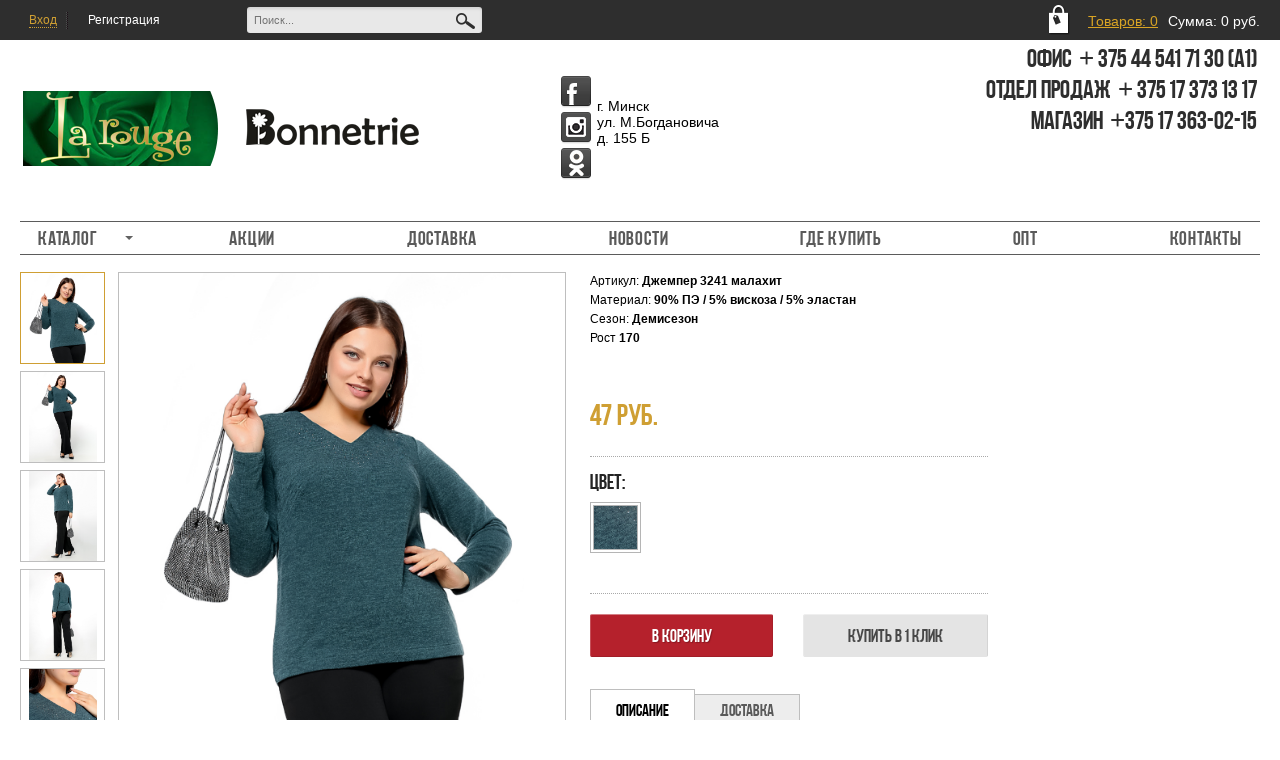

--- FILE ---
content_type: text/html; charset=UTF-8
request_url: http://larouge.by/catalog/dzhempera/dzhemper_3241_malakhit/
body_size: 52915
content:
<!DOCTYPE html>
<!--[if IE 7]>         <html class="no-js lt-ie9 lt-ie8"> <![endif]-->
<!--[if IE 8]>         <html class="no-js lt-ie9"> <![endif]-->
<!--[if gt IE 8]><!--> <html class="no-js"> <!--<![endif]-->
<head>
	<meta http-equiv="X-UA-Compatible" content="IE=edge">
	<meta name="viewport" content="user-scalable=no, initial-scale=1.0, maximum-scale=1.0, width=device-width">
	<title>Джемпер 3241 малахит</title>
	<link rel="shortcut icon" type="image/x-icon" href="/favicon.ico" />   
	<meta http-equiv="Content-Type" content="text/html; charset=UTF-8" />
<meta name="keywords" content="женский джемпер,кофточка женская, кофта, женская одежда оптом, купить женский джемпер, вискозный джемпер, ля руж, ляруж, боннетри" />
<meta name="description" content="Джемпер 3241 малахит прямого силуэта с нагрудными вытачками и длинным втачным рукавом. V-образный вырез горловины с аппликацией из страз. Полотно- однотонная ангора.



" />
<script type="text/javascript" data-skip-moving="true">(function(w, d, n) {var cl = "bx-core";var ht = d.documentElement;var htc = ht ? ht.className : undefined;if (htc === undefined || htc.indexOf(cl) !== -1){return;}var ua = n.userAgent;if (/(iPad;)|(iPhone;)/i.test(ua)){cl += " bx-ios";}else if (/Android/i.test(ua)){cl += " bx-android";}cl += (/(ipad|iphone|android|mobile|touch)/i.test(ua) ? " bx-touch" : " bx-no-touch");cl += w.devicePixelRatio && w.devicePixelRatio >= 2? " bx-retina": " bx-no-retina";var ieVersion = -1;if (/AppleWebKit/.test(ua)){cl += " bx-chrome";}else if ((ieVersion = getIeVersion()) > 0){cl += " bx-ie bx-ie" + ieVersion;if (ieVersion > 7 && ieVersion < 10 && !isDoctype()){cl += " bx-quirks";}}else if (/Opera/.test(ua)){cl += " bx-opera";}else if (/Gecko/.test(ua)){cl += " bx-firefox";}if (/Macintosh/i.test(ua)){cl += " bx-mac";}ht.className = htc ? htc + " " + cl : cl;function isDoctype(){if (d.compatMode){return d.compatMode == "CSS1Compat";}return d.documentElement && d.documentElement.clientHeight;}function getIeVersion(){if (/Opera/i.test(ua) || /Webkit/i.test(ua) || /Firefox/i.test(ua) || /Chrome/i.test(ua)){return -1;}var rv = -1;if (!!(w.MSStream) && !(w.ActiveXObject) && ("ActiveXObject" in w)){rv = 11;}else if (!!d.documentMode && d.documentMode >= 10){rv = 10;}else if (!!d.documentMode && d.documentMode >= 9){rv = 9;}else if (d.attachEvent && !/Opera/.test(ua)){rv = 8;}if (rv == -1 || rv == 8){var re;if (n.appName == "Microsoft Internet Explorer"){re = new RegExp("MSIE ([0-9]+[\.0-9]*)");if (re.exec(ua) != null){rv = parseFloat(RegExp.$1);}}else if (n.appName == "Netscape"){rv = 11;re = new RegExp("Trident/.*rv:([0-9]+[\.0-9]*)");if (re.exec(ua) != null){rv = parseFloat(RegExp.$1);}}}return rv;}})(window, document, navigator);</script>


<link href="/bitrix/cache/css/s1/intec_adapth_clothes_s1/kernel_main/kernel_main.css?159202429446462" type="text/css"  rel="stylesheet" />
<link href="/bitrix/cache/css/s1/intec_adapth_clothes_s1/page_4f1e24f91223d54de12355ec020908ea/page_4f1e24f91223d54de12355ec020908ea.css?159203291540631" type="text/css"  rel="stylesheet" />
<link href="/bitrix/cache/css/s1/intec_adapth_clothes_s1/template_bb04aa8843fc60738b549c4f8b13f5eb/template_bb04aa8843fc60738b549c4f8b13f5eb.css?159202430066999" type="text/css"  data-template-style="true"  rel="stylesheet" />



	
</head>
<body>
<!--[if lt IE 7]>
    <p class="browsehappy">You are using an <strong>outdated</strong> browser. Please <a href="http://browsehappy.com/">upgrade your browser</a> to improve your experience.</p>
<![endif]-->
<div id="panel"></div>
<div class="wrap">
	<div class="top_panel" id="js-top-panel">
		<div class="top_panel_wrap">			
			<div class="bx_auth">
<span class="bx_login_top_inline_icon"></span>
	<a class="bx_login_top_inline_link login" href="javascript:void(0)" onclick="openAuthorizePopup()">Вход</a>
	<div class="line"></div>
		<a class="bx_login_top_inline_link" href="javascript:void(0)" onclick="openRegistrationPopup()">Регистрация</a>	
	</div>
			<div class="search">
				<div id="search" class="bx_search_container">
	<form action="/catalog/">
		<div class="bx_field">
			<input id="title-search-input" type="text" name="q" placeholder=Поиск... size="23" maxlength="50" autocomplete="off" class="bx_input_text"/>
			<input name="s" type="submit" value="" class="bx_input_submit"/>
			<input name="s" type="submit" value="" class="searc_mini_button"/>
		</div>
	</form>
</div>
			</div>
			<div class="right" id="small_top_basket_js">
				<!--small_top_basket_js-->
				<!--noindex-->
<div class="small_basket">
	<a rel="nofollow" href="/personal/cart/" class="left cart_img"></a>
	<a rel="nofollow"  href="/personal/cart/" class="left min_col">+0</a>
	<a rel="nofollow"  href="/personal/cart/" id="count_cart_item" class="left">Товаров: 0</a>
	<a rel="nofollow"  href="/personal/cart/" class="summ_cart left"><span class="summ_text">Сумма:</span> <span>0 руб.</span></a>
	<div class="clear"></div>
</div>
<!--/noindex-->				<!--small_top_basket_js-->				
			</div>
			<div class="clear"></div>
		</div>
	</div><!--end top_panel-->
	<div class="header_wrap">
		<div class="header_wrap_container">
			<table class="header_table">
				<tr>
					<td class="logo">
						<div class="logo_wrap">							
							<a href="/"><img width="396" alt="Free интернет-магазин одежды" src="/upload/LaRouge+Bonnetrie-Logo.png" height="75"></a>						</div>	
					</td>
					<td class="socnet">
							<div class="social_buttons">
																<ul>
																<li class="fb"><a href="http://www.facebook.com/"></a></li>
																								<li class="tw"><a href="https://www.instagram.com/"></a></li>
														
																<li class="vk"><a href="https://ok.ru/"></a></li>
																</ul>	
							</div>
					</td>
					<td class="address">
						<div class="company_adress">
							<div>
	 г. Минск
</div>
<div>
	 ул. М.Богдановича
</div>
<div>
	 д. 155 Б
</div>
 <br>						</div>
					</td>
					<td class="phone">
						<div class="phone_block">
							<div style="text-align: right;">
</div>
<div style="text-align: right;">
	Офис<span style="font-family:Arial, sans-serif;"> +</span> 375 44 541 71 30 (А1) <br>
        Отдел продаж<span style="font-family:Arial, sans-serif;"> +</span> 375 17 373 13 17 <br>
  	Магазин<span style="font-family:Arial, sans-serif;"> +</span>375 17 363-02-15<br>
</div>
<p style="text-align: right;">
	 &nbsp;&nbsp;&nbsp;&nbsp;&nbsp;&nbsp;&nbsp;&nbsp;&nbsp;&nbsp;&nbsp;&nbsp;&nbsp;&nbsp;&nbsp;&nbsp;&nbsp;&nbsp;&nbsp;&nbsp;&nbsp;&nbsp;&nbsp;&nbsp;&nbsp;&nbsp;&nbsp;&nbsp;&nbsp;&nbsp;&nbsp;&nbsp;&nbsp;&nbsp;&nbsp;&nbsp;&nbsp;&nbsp;&nbsp;&nbsp;&nbsp;&nbsp;&nbsp;&nbsp;&nbsp;&nbsp;&nbsp;&nbsp;&nbsp;&nbsp;&nbsp;&nbsp;&nbsp;&nbsp;&nbsp;&nbsp;&nbsp;&nbsp;&nbsp;&nbsp;&nbsp;&nbsp;&nbsp;&nbsp;&nbsp;&nbsp;&nbsp;&nbsp;&nbsp;&nbsp;&nbsp;&nbsp;&nbsp;&nbsp;&nbsp;&nbsp;&nbsp;&nbsp;&nbsp;&nbsp;&nbsp;&nbsp;&nbsp;&nbsp;&nbsp;&nbsp;&nbsp;&nbsp;&nbsp;&nbsp;&nbsp;&nbsp;&nbsp;&nbsp;&nbsp;&nbsp;&nbsp;&nbsp;&nbsp;&nbsp;&nbsp;&nbsp;&nbsp;&nbsp;&nbsp;&nbsp;&nbsp;&nbsp;&nbsp;&nbsp;&nbsp;&nbsp;&nbsp;&nbsp;&nbsp;&nbsp;&nbsp;&nbsp;&nbsp;&nbsp;&nbsp;&nbsp;&nbsp;&nbsp;&nbsp;&nbsp;&nbsp;&nbsp;&nbsp;&nbsp; <br>
</p>						</div>
					</td>
				</tr>
			</table>			
			<!-- top_menu -->
			
	<div class="under_menu">
		<div class="mini_menu">
			Меню сайта		</div>
		<ul class="i_menu" id="ul_top_menu">
			<li class='root'>
				<a href="/catalog/">
					Каталог
<span style="display: block;" class="arrow_slide" href="#"></span>
				</a>
				<ul class="submenu_1">

	<li><a href="/catalog/dzhempera/">Джемперы</a>	</li>
	<li><a href="/catalog/bluzki/">Блузки</a>	</li>
	<li><a href="/catalog/tuniki/">Туники</a>	</li>
	<li><a href="/catalog/platya/">Платья, сарафаны</a>	</li>
	<li><a href="/catalog/zhaket%2Czhilety%2Ckardigany/">Жакеты, жилеты, кардиганы</a>	</li>
	<li><a href="/catalog/leginsy/">Легинсы, капри</a>	</li>
	<li><a href="/catalog/topy/">Топы</a>	</li>
	<li><a href="/catalog/bryuki/">Брюки</a>	</li>
	<li><a href="/catalog/yubki/">Юбки</a>	</li>
	<li><a href="/catalog/rasprodazha/">Распродажа</a>	</li>
	<li><a href="/catalog/vesna_leto_2025/">Весна-лето 2025</a>	</li>
	<li><a href="/catalog/vesna_leto_2026/">весна-лето 2026</a>	</li>
	<li><a href="/catalog/osen_2025_zima_2026/">Осень 2025 - зима 2026</a></li>
				</ul>
			</li>	
									<li class='root'>
															<a href="/shares/">Акции</a>								
																				</li>
											<li class='root'>
															<a href="/about/delivery/">Доставка</a>								
																				</li>
											<li class='root'>
															<a href="/news/">Новости</a>								
																				</li>
											<li class='root'>
															<a href="/about/sale/">Где купить</a>								
																				</li>
											<li class='root'>
															<a href="/about/opt/">Опт</a>								
																				</li>
											<li class='root'>
															<a href="/about/contacts/">Контакты</a>								
																				</li>
							</ul>
	</div>
	
		</div> <!-- //header_wrap_container -->
	</div><!-- end header_wrap -->
	<div class="clear"></div>
	<div class="workarea_wrap">
		<div class="worakarea_wrap_container workarea">
			<div class="bx_content_section">
									
					<ul class="breadcrumb-navigation"><li><a href="/" title="Главная">Главная</a></li><li><span>&nbsp;&#8250;&nbsp;</span></li><li><a href="/catalog/" title="Каталог товаров">Каталог товаров</a></li><li><span>&nbsp;&#8250;&nbsp;</span></li><li><a href="/catalog/rasprodazha/" title="Распродажа из модной коллекции торговой марки La rouge">Распродажа из модной коллекции торговой марки La rouge</a></li></ul> 		
					<h1 class="header_grey">Джемпер 3241 малахит из модной коллекции торговой марки La rouge</h1>
				<div class="bx_item_detail" id="bx_117848907_9135">
	<div class="bx_item_container">
				<input type="hidden" name="iblock_id" value="5">
		<input type="hidden" name="iblock_type" value="">
		<div class="bx_lt">
			<div class="bx_item_slider" id="bx_117848907_9135_big_slider">
				<div class="bx_bigimages">
					<div class="bx_bigimages_imgcontainer">
												<img
							id="bx_117848907_9135_pict"
							src="/upload/iblock/19d/19d7305211cfbd59cd8dce51456a5bc2.jpg"
							alt="картинка Джемпер 3241 малахит от магазина Larouge.by"
							title="картинка Джемпер 3241 малахит магазин Одежда+ являющийся оявляющийся производителем одежды в Республике Беларусь"
							id="image_42192"
							class="bx_big_img"
						>
													<div class="bx_stick_disc" id="bx_117848907_9135_dsc_pict" style="display: none;"></div>
											</div>
				</div>
										<div class="bx_slider_conteiner" id="bx_117848907_9135_slider_cont_9136" style="display: ;">
							<div class="bx_slider_scroller_container">
								<div class="bx_slide">
									<ul style="width: 100%;" id="bx_117848907_9135_slider_list_9136">
																					<li data-ids="9136"	data-value="9136_42194" style="width: 100%; padding-top: 113.5%"><a href="javascript:void(0)"><span style="background-image:url('/upload/iblock/29f/29f90e58b0bcf586f03a5949aac2dfac.jpg');"></span></a></li>
																					<li data-ids="9136"	data-value="9136_42195" style="width: 100%; padding-top: 113.5%"><a href="javascript:void(0)"><span style="background-image:url('/upload/iblock/04b/04b311f65f665dfd4ee7b2478e0cbf14.jpg');"></span></a></li>
																					<li data-ids="9136"	data-value="9136_42196" style="width: 100%; padding-top: 113.5%"><a href="javascript:void(0)"><span style="background-image:url('/upload/iblock/ebe/ebec80537490c81019ade2955866cfbf.jpg');"></span></a></li>
																					<li data-ids="9136"	data-value="9136_42197" style="width: 100%; padding-top: 113.5%"><a href="javascript:void(0)"><span style="background-image:url('/upload/iblock/b53/b53c6d7f63aede22806232511de40df9.jpg');"></span></a></li>
																					<li data-ids="9136"	data-value="9136_42198" style="width: 100%; padding-top: 113.5%"><a href="javascript:void(0)"><span style="background-image:url('/upload/iblock/35e/35ee63e3c7de4a1bfcde5f038b957777.jpg');"></span></a></li>
																			</ul>
								</div>
																<div class="bx_slide_top" id="bx_117848907_9135_slider_left_9136" style="display: none;" data-value="9136"></div>
								<div class="bx_slide_bottom" id="bx_117848907_9135_slider_right_9136" style="display: none;" data-value="9136"></div>
							</div>
						</div>
								</div>
			<div class="clear"></div>
						<div class="clear"></div>
		</div><!--END bx_lt-->
			<div class="bx_rt">		
								<div class="item_info_section item_props">
											<dl>
									
								<dt><strong>Артикул: </strong> Джемпер 3241 малахит								</dt>
								
								<dt><strong>Материал: </strong> 90% ПЭ / 5% вискоза / 5% эластан								</dt>
								
								<dt><strong>Сезон: </strong> Демисезон								</dt>
							</dl>
	<dl id="bx_117848907_9135_sku_prop" style="display: none;"></dl>
</div>
<!-- div class="block_likes">
		<div class="yashare-auto-init" data-yashareL10n="ru" data-yashareType="none" data-yashareQuickServices="vkontakte,facebook,twitter,odnoklassniki,gplus">
	</div> 
</div -->
<div class="clear"></div>
<div class="item_price" style="">
			<br/>
	
	<div class="item_current_price" id="bx_117848907_9135_price">47 руб.</div>
	<br/>


	<div class="item_old_price" id="bx_117848907_9135_old_price" style=" display:none">
			</div>
	<div class="item_economy_price" id="bx_117848907_9135_price_discount" style=" display:none"></div>
</div>
<div class="item_info_section" style="padding-right:150px;" id="bx_117848907_9135_skudiv">
	 <div class="bx_item_detail_scu full" id="bx_117848907_9135_prop_135_cont">
		<span class="bx_item_section_name_gray">Цвет: </span>
		<div class="bx_scu_scroller_container"><div class="bx_scu">
			<ul id="bx_117848907_9135_prop_135_list" style="width: 24880%;margin-left:0%;">
				<li
					data-treevalue="135_15"
					data-onevalue="15"
					style="width: 0.080385852090032%; padding-top: 0.080385852090032%;"
				><span></span>
				<a href="javascript:void(0)"><span style="background-image:url('/upload/uf/e6d/e6da8e9610f25b349412d9460027b78d.png');"></span></a></li>
				<li
					data-treevalue="135_16"
					data-onevalue="16"
					style="width: 0.080385852090032%; padding-top: 0.080385852090032%;"
				><span></span>
				<a href="javascript:void(0)"><span style="background-image:url('/upload/uf/8ef/8efead23f7e486b18cc9800c6a359904.png');"></span></a></li>
				<li
					data-treevalue="135_17"
					data-onevalue="17"
					style="width: 0.080385852090032%; padding-top: 0.080385852090032%;"
				><span></span>
				<a href="javascript:void(0)"><span style="background-image:url('/upload/uf/fc2/fc2567042c5ea9547463f75d79aea529.png');"></span></a></li>
				<li
					data-treevalue="135_18"
					data-onevalue="18"
					style="width: 0.080385852090032%; padding-top: 0.080385852090032%;"
				><span></span>
				<a href="javascript:void(0)"><span style="background-image:url('/upload/uf/bb9/bb90cc8e77e40007ba73c44cf6f435fd.png');"></span></a></li>
				<li
					data-treevalue="135_19"
					data-onevalue="19"
					style="width: 0.080385852090032%; padding-top: 0.080385852090032%;"
				><span></span>
				<a href="javascript:void(0)"><span style="background-image:url('/upload/uf/037/03740750a45c51ccaba0f0fe6e0c0a74.png');"></span></a></li>
				<li
					data-treevalue="135_20"
					data-onevalue="20"
					style="width: 0.080385852090032%; padding-top: 0.080385852090032%;"
				><span></span>
				<a href="javascript:void(0)"><span style="background-image:url('/upload/uf/93d/93d0a245a1e7205368574d7703addbb1.png');"></span></a></li>
				<li
					data-treevalue="135_21"
					data-onevalue="21"
					style="width: 0.080385852090032%; padding-top: 0.080385852090032%;"
				><span></span>
				<a href="javascript:void(0)"><span style="background-image:url('/upload/uf/a21/a21a7b1094afc3c3fedf85cb9a31e99e.png');"></span></a></li>
				<li
					data-treevalue="135_22"
					data-onevalue="22"
					style="width: 0.080385852090032%; padding-top: 0.080385852090032%;"
				><span></span>
				<a href="javascript:void(0)"><span style="background-image:url('/upload/uf/779/779c744b0d2ee478563fd740db781df2.png');"></span></a></li>
				<li
					data-treevalue="135_23"
					data-onevalue="23"
					style="width: 0.080385852090032%; padding-top: 0.080385852090032%;"
				><span></span>
				<a href="javascript:void(0)"><span style="background-image:url('/upload/uf/8a7/8a75542792d9b19460d3f62849c394b2.png');"></span></a></li>
				<li
					data-treevalue="135_24"
					data-onevalue="24"
					style="width: 0.080385852090032%; padding-top: 0.080385852090032%;"
				><span></span>
				<a href="javascript:void(0)"><span style="background-image:url('/upload/uf/8fe/8fec7009e80a47409f1ed3e0f7867c52.png');"></span></a></li>
				<li
					data-treevalue="135_25"
					data-onevalue="25"
					style="width: 0.080385852090032%; padding-top: 0.080385852090032%;"
				><span></span>
				<a href="javascript:void(0)"><span style="background-image:url('/upload/uf/8fb/8fb39a50b5bd0787142d25c138e89fe8.png');"></span></a></li>
				<li
					data-treevalue="135_26"
					data-onevalue="26"
					style="width: 0.080385852090032%; padding-top: 0.080385852090032%;"
				><span></span>
				<a href="javascript:void(0)"><span style="background-image:url('/upload/uf/6b1/6b1596b8cb8b96ad5ce44d54b7cc2599.png');"></span></a></li>
				<li
					data-treevalue="135_27"
					data-onevalue="27"
					style="width: 0.080385852090032%; padding-top: 0.080385852090032%;"
				><span></span>
				<a href="javascript:void(0)"><span style="background-image:url('/upload/uf/bcd/bcdf14297f79671e319a459ca8b1ca3f.png');"></span></a></li>
				<li
					data-treevalue="135_28"
					data-onevalue="28"
					style="width: 0.080385852090032%; padding-top: 0.080385852090032%;"
				><span></span>
				<a href="javascript:void(0)"><span style="background-image:url('/upload/uf/e13/e13fe8da095b01b0d34c120c321e95cf.png');"></span></a></li>
				<li
					data-treevalue="135_29"
					data-onevalue="29"
					style="width: 0.080385852090032%; padding-top: 0.080385852090032%;"
				><span></span>
				<a href="javascript:void(0)"><span style="background-image:url('/upload/uf/6e8/6e8832fcf129df9602fc82e4a6bc517a.png');"></span></a></li>
				<li
					data-treevalue="135_30"
					data-onevalue="30"
					style="width: 0.080385852090032%; padding-top: 0.080385852090032%;"
				><span></span>
				<a href="javascript:void(0)"><span style="background-image:url('/upload/uf/28f/28f94783d726b484b5154f07560aeaac.png');"></span></a></li>
				<li
					data-treevalue="135_31"
					data-onevalue="31"
					style="width: 0.080385852090032%; padding-top: 0.080385852090032%;"
				><span></span>
				<a href="javascript:void(0)"><span style="background-image:url('/upload/uf/462/46215d651fb9162cd4690cb45b50c4d6.png');"></span></a></li>
				<li
					data-treevalue="135_32"
					data-onevalue="32"
					style="width: 0.080385852090032%; padding-top: 0.080385852090032%;"
				><span></span>
				<a href="javascript:void(0)"><span style="background-image:url('/upload/uf/c45/c459a8aab231f5ba732aec81d294462d.png');"></span></a></li>
				<li
					data-treevalue="135_33"
					data-onevalue="33"
					style="width: 0.080385852090032%; padding-top: 0.080385852090032%;"
				><span></span>
				<a href="javascript:void(0)"><span style="background-image:url('/upload/uf/153/15304532ac77c37de5578707a220cd9d.png');"></span></a></li>
				<li
					data-treevalue="135_34"
					data-onevalue="34"
					style="width: 0.080385852090032%; padding-top: 0.080385852090032%;"
				><span></span>
				<a href="javascript:void(0)"><span style="background-image:url('/upload/uf/5fa/5fa0709c58b9333ae656e85d188532cb.png');"></span></a></li>
				<li
					data-treevalue="135_35"
					data-onevalue="35"
					style="width: 0.080385852090032%; padding-top: 0.080385852090032%;"
				><span></span>
				<a href="javascript:void(0)"><span style="background-image:url('/upload/uf/256/2560718c56146c67035c99a20f24fbac.png');"></span></a></li>
				<li
					data-treevalue="135_36"
					data-onevalue="36"
					style="width: 0.080385852090032%; padding-top: 0.080385852090032%;"
				><span></span>
				<a href="javascript:void(0)"><span style="background-image:url('/upload/uf/323/323a308daf33d34f80c20fc625a9b83f.png');"></span></a></li>
				<li
					data-treevalue="135_37"
					data-onevalue="37"
					style="width: 0.080385852090032%; padding-top: 0.080385852090032%;"
				><span></span>
				<a href="javascript:void(0)"><span style="background-image:url('/upload/uf/674/67490e017c9c2555a22f9fb88d5f6c6c.png');"></span></a></li>
				<li
					data-treevalue="135_38"
					data-onevalue="38"
					style="width: 0.080385852090032%; padding-top: 0.080385852090032%;"
				><span></span>
				<a href="javascript:void(0)"><span style="background-image:url('/upload/uf/975/975ccdad8f19ef0c3a5df9d8118f639e.png');"></span></a></li>
				<li
					data-treevalue="135_39"
					data-onevalue="39"
					style="width: 0.080385852090032%; padding-top: 0.080385852090032%;"
				><span></span>
				<a href="javascript:void(0)"><span style="background-image:url('/upload/uf/b95/b954ae68ead59311c3544802ada2c7f5.png');"></span></a></li>
				<li
					data-treevalue="135_40"
					data-onevalue="40"
					style="width: 0.080385852090032%; padding-top: 0.080385852090032%;"
				><span></span>
				<a href="javascript:void(0)"><span style="background-image:url('/upload/uf/32b/32bd22d1b59bfa7bf89a6678375b45cc.png');"></span></a></li>
				<li
					data-treevalue="135_41"
					data-onevalue="41"
					style="width: 0.080385852090032%; padding-top: 0.080385852090032%;"
				><span></span>
				<a href="javascript:void(0)"><span style="background-image:url('/upload/uf/2de/2de3256f96c5176495d6dc8e8f8bf0e8.png');"></span></a></li>
				<li
					data-treevalue="135_42"
					data-onevalue="42"
					style="width: 0.080385852090032%; padding-top: 0.080385852090032%;"
				><span></span>
				<a href="javascript:void(0)"><span style="background-image:url('/upload/uf/452/452d0e8d07bcfe91467b763c7f032c5a.png');"></span></a></li>
				<li
					data-treevalue="135_43"
					data-onevalue="43"
					style="width: 0.080385852090032%; padding-top: 0.080385852090032%;"
				><span></span>
				<a href="javascript:void(0)"><span style="background-image:url('/upload/uf/d99/d994df77622e67f3d40d3dbca3c9ce51.png');"></span></a></li>
				<li
					data-treevalue="135_44"
					data-onevalue="44"
					style="width: 0.080385852090032%; padding-top: 0.080385852090032%;"
				><span></span>
				<a href="javascript:void(0)"><span style="background-image:url('/upload/uf/c75/c756d80f067d0fe2bc7f60503b8ffc2d.png');"></span></a></li>
				<li
					data-treevalue="135_45"
					data-onevalue="45"
					style="width: 0.080385852090032%; padding-top: 0.080385852090032%;"
				><span></span>
				<a href="javascript:void(0)"><span style="background-image:url('/upload/uf/af5/af5ebad318df8f0003b53213c6310d6b.png');"></span></a></li>
				<li
					data-treevalue="135_46"
					data-onevalue="46"
					style="width: 0.080385852090032%; padding-top: 0.080385852090032%;"
				><span></span>
				<a href="javascript:void(0)"><span style="background-image:url('/upload/uf/9a6/9a630347ac44aba5f06177038182948f.png');"></span></a></li>
				<li
					data-treevalue="135_47"
					data-onevalue="47"
					style="width: 0.080385852090032%; padding-top: 0.080385852090032%;"
				><span></span>
				<a href="javascript:void(0)"><span style="background-image:url('/upload/uf/cf7/cf7297563a65f33a2caeeaf00c3e6e4c.png');"></span></a></li>
				<li
					data-treevalue="135_48"
					data-onevalue="48"
					style="width: 0.080385852090032%; padding-top: 0.080385852090032%;"
				><span></span>
				<a href="javascript:void(0)"><span style="background-image:url('/upload/uf/868/868d6220b848a393f1a69e3234063780.png');"></span></a></li>
				<li
					data-treevalue="135_49"
					data-onevalue="49"
					style="width: 0.080385852090032%; padding-top: 0.080385852090032%;"
				><span></span>
				<a href="javascript:void(0)"><span style="background-image:url('/upload/uf/3ab/3ab5b03f1d7e1cb4be9f3580642cb25e.png');"></span></a></li>
				<li
					data-treevalue="135_50"
					data-onevalue="50"
					style="width: 0.080385852090032%; padding-top: 0.080385852090032%;"
				><span></span>
				<a href="javascript:void(0)"><span style="background-image:url('/upload/uf/fd9/fd9885665986520d5905ef0be07bb9b9.png');"></span></a></li>
				<li
					data-treevalue="135_51"
					data-onevalue="51"
					style="width: 0.080385852090032%; padding-top: 0.080385852090032%;"
				><span></span>
				<a href="javascript:void(0)"><span style="background-image:url('/upload/uf/23a/23a19c2b3e63cfc6eada199f8716fbe1.png');"></span></a></li>
				<li
					data-treevalue="135_52"
					data-onevalue="52"
					style="width: 0.080385852090032%; padding-top: 0.080385852090032%;"
				><span></span>
				<a href="javascript:void(0)"><span style="background-image:url('/upload/uf/f1d/f1d2543ac93f2a385e8c822ad2853a12.png');"></span></a></li>
				<li
					data-treevalue="135_53"
					data-onevalue="53"
					style="width: 0.080385852090032%; padding-top: 0.080385852090032%;"
				><span></span>
				<a href="javascript:void(0)"><span style="background-image:url('/upload/uf/6b0/6b0fdcdf80bb6a6c7bcb011583f2de62.png');"></span></a></li>
				<li
					data-treevalue="135_54"
					data-onevalue="54"
					style="width: 0.080385852090032%; padding-top: 0.080385852090032%;"
				><span></span>
				<a href="javascript:void(0)"><span style="background-image:url('/upload/uf/451/45186f4cbbb8d39b88425f38361e9717.png');"></span></a></li>
				<li
					data-treevalue="135_55"
					data-onevalue="55"
					style="width: 0.080385852090032%; padding-top: 0.080385852090032%;"
				><span></span>
				<a href="javascript:void(0)"><span style="background-image:url('/upload/uf/2eb/2eb83c5f7c8da95307edd0acdca316c1.png');"></span></a></li>
				<li
					data-treevalue="135_56"
					data-onevalue="56"
					style="width: 0.080385852090032%; padding-top: 0.080385852090032%;"
				><span></span>
				<a href="javascript:void(0)"><span style="background-image:url('/upload/uf/4b1/4b1cfec9a64b577d336b78954c828aea.png');"></span></a></li>
				<li
					data-treevalue="135_57"
					data-onevalue="57"
					style="width: 0.080385852090032%; padding-top: 0.080385852090032%;"
				><span></span>
				<a href="javascript:void(0)"><span style="background-image:url('/upload/uf/d8f/d8ff8cdef48edb11b125fb0841a64ab3.png');"></span></a></li>
				<li
					data-treevalue="135_58"
					data-onevalue="58"
					style="width: 0.080385852090032%; padding-top: 0.080385852090032%;"
				><span></span>
				<a href="javascript:void(0)"><span style="background-image:url('/upload/uf/850/850593c8fba283c72b35b87a25c59c19.png');"></span></a></li>
				<li
					data-treevalue="135_59"
					data-onevalue="59"
					style="width: 0.080385852090032%; padding-top: 0.080385852090032%;"
				><span></span>
				<a href="javascript:void(0)"><span style="background-image:url('/upload/uf/5e7/5e7fff608a20c5e7afdbd44804c29efd.png');"></span></a></li>
				<li
					data-treevalue="135_60"
					data-onevalue="60"
					style="width: 0.080385852090032%; padding-top: 0.080385852090032%;"
				><span></span>
				<a href="javascript:void(0)"><span style="background-image:url('/upload/uf/225/225620673de3c26648b7f5693ca36f6f.png');"></span></a></li>
				<li
					data-treevalue="135_61"
					data-onevalue="61"
					style="width: 0.080385852090032%; padding-top: 0.080385852090032%;"
				><span></span>
				<a href="javascript:void(0)"><span style="background-image:url('/upload/uf/15d/15dcc64ccd64ab93f6328eb5ecf66b53.png');"></span></a></li>
				<li
					data-treevalue="135_63"
					data-onevalue="63"
					style="width: 0.080385852090032%; padding-top: 0.080385852090032%;"
				><span></span>
				<a href="javascript:void(0)"><span style="background-image:url('/upload/uf/5e7/5e7f43dfc65a1c2f123337f011cdb61d.jpg');"></span></a></li>
				<li
					data-treevalue="135_64"
					data-onevalue="64"
					style="width: 0.080385852090032%; padding-top: 0.080385852090032%;"
				><span></span>
				<a href="javascript:void(0)"><span style="background-image:url('/upload/uf/f1b/f1b059fed3068c346f1f82028e750d6f.jpg');"></span></a></li>
				<li
					data-treevalue="135_65"
					data-onevalue="65"
					style="width: 0.080385852090032%; padding-top: 0.080385852090032%;"
				><span></span>
				<a href="javascript:void(0)"><span style="background-image:url('/upload/uf/e26/e26630b74d7a00d5421aff0c0b928871.jpg');"></span></a></li>
				<li
					data-treevalue="135_66"
					data-onevalue="66"
					style="width: 0.080385852090032%; padding-top: 0.080385852090032%;"
				><span></span>
				<a href="javascript:void(0)"><span style="background-image:url('/upload/uf/632/632383df0871a2490d39af3b8bff51ee.jpg');"></span></a></li>
				<li
					data-treevalue="135_67"
					data-onevalue="67"
					style="width: 0.080385852090032%; padding-top: 0.080385852090032%;"
				><span></span>
				<a href="javascript:void(0)"><span style="background-image:url('/upload/uf/28d/28dbfa5a92d2073f906bbe9a89ef87e2.jpg');"></span></a></li>
				<li
					data-treevalue="135_68"
					data-onevalue="68"
					style="width: 0.080385852090032%; padding-top: 0.080385852090032%;"
				><span></span>
				<a href="javascript:void(0)"><span style="background-image:url('/upload/uf/892/892de5f696e7ed34547389a4901e57d8.jpg');"></span></a></li>
				<li
					data-treevalue="135_69"
					data-onevalue="69"
					style="width: 0.080385852090032%; padding-top: 0.080385852090032%;"
				><span></span>
				<a href="javascript:void(0)"><span style="background-image:url('/upload/uf/e86/e868df9bb514982a547a77d1698f56be.jpg');"></span></a></li>
				<li
					data-treevalue="135_70"
					data-onevalue="70"
					style="width: 0.080385852090032%; padding-top: 0.080385852090032%;"
				><span></span>
				<a href="javascript:void(0)"><span style="background-image:url('/upload/uf/b02/b0208f7b27d6ce0fe96fce3c8ac19f14.jpg');"></span></a></li>
				<li
					data-treevalue="135_71"
					data-onevalue="71"
					style="width: 0.080385852090032%; padding-top: 0.080385852090032%;"
				><span></span>
				<a href="javascript:void(0)"><span style="background-image:url('/upload/uf/319/31941ad38e9088fb702fb8b26f80cd45.jpg');"></span></a></li>
				<li
					data-treevalue="135_72"
					data-onevalue="72"
					style="width: 0.080385852090032%; padding-top: 0.080385852090032%;"
				><span></span>
				<a href="javascript:void(0)"><span style="background-image:url('/upload/uf/248/248649ceac167b9ea5346966386e57d0.jpg');"></span></a></li>
				<li
					data-treevalue="135_73"
					data-onevalue="73"
					style="width: 0.080385852090032%; padding-top: 0.080385852090032%;"
				><span></span>
				<a href="javascript:void(0)"><span style="background-image:url('/upload/uf/e97/e97cc302e61aa57b39e8733be5d8643d.jpg');"></span></a></li>
				<li
					data-treevalue="135_74"
					data-onevalue="74"
					style="width: 0.080385852090032%; padding-top: 0.080385852090032%;"
				><span></span>
				<a href="javascript:void(0)"><span style="background-image:url('/upload/uf/48d/48da56738e25e2f3be80c42a01820fa0.jpg');"></span></a></li>
				<li
					data-treevalue="135_75"
					data-onevalue="75"
					style="width: 0.080385852090032%; padding-top: 0.080385852090032%;"
				><span></span>
				<a href="javascript:void(0)"><span style="background-image:url('/upload/uf/6a2/6a23cde246f70c58135ca9fd319137e5.jpg');"></span></a></li>
				<li
					data-treevalue="135_76"
					data-onevalue="76"
					style="width: 0.080385852090032%; padding-top: 0.080385852090032%;"
				><span></span>
				<a href="javascript:void(0)"><span style="background-image:url('/upload/uf/af2/af22ca73d33544dcbe8c1a39844fec63.jpg');"></span></a></li>
				<li
					data-treevalue="135_77"
					data-onevalue="77"
					style="width: 0.080385852090032%; padding-top: 0.080385852090032%;"
				><span></span>
				<a href="javascript:void(0)"><span style="background-image:url('/upload/uf/e42/e42820adda28f4c5234d35d51d18f323.jpg');"></span></a></li>
				<li
					data-treevalue="135_78"
					data-onevalue="78"
					style="width: 0.080385852090032%; padding-top: 0.080385852090032%;"
				><span></span>
				<a href="javascript:void(0)"><span style="background-image:url('/upload/uf/7b8/7b8ba308e7b07ec9d53af01d5fe31ff5.jpg');"></span></a></li>
				<li
					data-treevalue="135_79"
					data-onevalue="79"
					style="width: 0.080385852090032%; padding-top: 0.080385852090032%;"
				><span></span>
				<a href="javascript:void(0)"><span style="background-image:url('/upload/uf/1ba/1ba5ccdbf884513efbf5e2c1c8cb4704.jpg');"></span></a></li>
				<li
					data-treevalue="135_80"
					data-onevalue="80"
					style="width: 0.080385852090032%; padding-top: 0.080385852090032%;"
				><span></span>
				<a href="javascript:void(0)"><span style="background-image:url('/upload/uf/282/282c89792046b8899e3a9fda8c2119ab.jpg');"></span></a></li>
				<li
					data-treevalue="135_81"
					data-onevalue="81"
					style="width: 0.080385852090032%; padding-top: 0.080385852090032%;"
				><span></span>
				<a href="javascript:void(0)"><span style="background-image:url('/upload/uf/b73/b73ce94f0efec2358f942df0cd13f414.jpg');"></span></a></li>
				<li
					data-treevalue="135_82"
					data-onevalue="82"
					style="width: 0.080385852090032%; padding-top: 0.080385852090032%;"
				><span></span>
				<a href="javascript:void(0)"><span style="background-image:url('/upload/uf/b4a/b4aeb0d49920dcaa18894e5b768e2ca2.jpg');"></span></a></li>
				<li
					data-treevalue="135_83"
					data-onevalue="83"
					style="width: 0.080385852090032%; padding-top: 0.080385852090032%;"
				><span></span>
				<a href="javascript:void(0)"><span style="background-image:url('/upload/uf/e5f/e5f4b723977cebe1d629fcda7e092221.jpg');"></span></a></li>
				<li
					data-treevalue="135_84"
					data-onevalue="84"
					style="width: 0.080385852090032%; padding-top: 0.080385852090032%;"
				><span></span>
				<a href="javascript:void(0)"><span style="background-image:url('/upload/uf/ba2/ba2e8d96761ce7947f00f3e9645dfaf9.jpg');"></span></a></li>
				<li
					data-treevalue="135_85"
					data-onevalue="85"
					style="width: 0.080385852090032%; padding-top: 0.080385852090032%;"
				><span></span>
				<a href="javascript:void(0)"><span style="background-image:url('/upload/uf/df2/df2100205df6383a705f019cb447defb.jpg');"></span></a></li>
				<li
					data-treevalue="135_86"
					data-onevalue="86"
					style="width: 0.080385852090032%; padding-top: 0.080385852090032%;"
				><span></span>
				<a href="javascript:void(0)"><span style="background-image:url('/upload/uf/f79/f799b3cca76aacf67b4e52dca603ab21.jpg');"></span></a></li>
				<li
					data-treevalue="135_87"
					data-onevalue="87"
					style="width: 0.080385852090032%; padding-top: 0.080385852090032%;"
				><span></span>
				<a href="javascript:void(0)"><span style="background-image:url('/upload/uf/ec6/ec63d68757182d695d35350a0f75f154.jpg');"></span></a></li>
				<li
					data-treevalue="135_88"
					data-onevalue="88"
					style="width: 0.080385852090032%; padding-top: 0.080385852090032%;"
				><span></span>
				<a href="javascript:void(0)"><span style="background-image:url('/upload/uf/dca/dcabce5dca4fb6dc12c1a21f71fb650d.jpg');"></span></a></li>
				<li
					data-treevalue="135_89"
					data-onevalue="89"
					style="width: 0.080385852090032%; padding-top: 0.080385852090032%;"
				><span></span>
				<a href="javascript:void(0)"><span style="background-image:url('/upload/uf/11f/11f807b24c95b29285e97b3b2331a972.jpg');"></span></a></li>
				<li
					data-treevalue="135_90"
					data-onevalue="90"
					style="width: 0.080385852090032%; padding-top: 0.080385852090032%;"
				><span></span>
				<a href="javascript:void(0)"><span style="background-image:url('/upload/uf/136/136d4cfe389b9d6fd09d885425a28809.jpg');"></span></a></li>
				<li
					data-treevalue="135_91"
					data-onevalue="91"
					style="width: 0.080385852090032%; padding-top: 0.080385852090032%;"
				><span></span>
				<a href="javascript:void(0)"><span style="background-image:url('/upload/uf/e63/e6393764dfe60bd4e00510bfbd12ae6b.jpg');"></span></a></li>
				<li
					data-treevalue="135_92"
					data-onevalue="92"
					style="width: 0.080385852090032%; padding-top: 0.080385852090032%;"
				><span></span>
				<a href="javascript:void(0)"><span style="background-image:url('/upload/uf/f48/f48d1171182ac6656c85b5293c34891e.jpg');"></span></a></li>
				<li
					data-treevalue="135_93"
					data-onevalue="93"
					style="width: 0.080385852090032%; padding-top: 0.080385852090032%;"
				><span></span>
				<a href="javascript:void(0)"><span style="background-image:url('/upload/uf/65c/65cd083cb18ebf5f2d7c5b653003bbed.jpg');"></span></a></li>
				<li
					data-treevalue="135_94"
					data-onevalue="94"
					style="width: 0.080385852090032%; padding-top: 0.080385852090032%;"
				><span></span>
				<a href="javascript:void(0)"><span style="background-image:url('/upload/uf/578/578fa26847fe793ebafe98577de74c1c.jpg');"></span></a></li>
				<li
					data-treevalue="135_95"
					data-onevalue="95"
					style="width: 0.080385852090032%; padding-top: 0.080385852090032%;"
				><span></span>
				<a href="javascript:void(0)"><span style="background-image:url('/upload/uf/825/82550ff2fa8ff6c1232d8ed6ab72da1c.jpg');"></span></a></li>
				<li
					data-treevalue="135_96"
					data-onevalue="96"
					style="width: 0.080385852090032%; padding-top: 0.080385852090032%;"
				><span></span>
				<a href="javascript:void(0)"><span style="background-image:url('/upload/uf/f25/f251adccc68cf5b0420d33bf6ea4668d.jpg');"></span></a></li>
				<li
					data-treevalue="135_97"
					data-onevalue="97"
					style="width: 0.080385852090032%; padding-top: 0.080385852090032%;"
				><span></span>
				<a href="javascript:void(0)"><span style="background-image:url('/upload/uf/6eb/6eb0116fa4fa093c9e78ecc52d3957f0.jpg');"></span></a></li>
				<li
					data-treevalue="135_98"
					data-onevalue="98"
					style="width: 0.080385852090032%; padding-top: 0.080385852090032%;"
				><span></span>
				<a href="javascript:void(0)"><span style="background-image:url('/upload/uf/f04/f043139304bd43cb7652a5c08d88fd77.jpg');"></span></a></li>
				<li
					data-treevalue="135_99"
					data-onevalue="99"
					style="width: 0.080385852090032%; padding-top: 0.080385852090032%;"
				><span></span>
				<a href="javascript:void(0)"><span style="background-image:url('/upload/uf/34d/34de5c7e56a9fde9392fba76bdb0dc6c.jpg');"></span></a></li>
				<li
					data-treevalue="135_100"
					data-onevalue="100"
					style="width: 0.080385852090032%; padding-top: 0.080385852090032%;"
				><span></span>
				<a href="javascript:void(0)"><span style="background-image:url('/upload/uf/929/9295f417e8dcb5c75596bb6e7dca776c.jpg');"></span></a></li>
				<li
					data-treevalue="135_101"
					data-onevalue="101"
					style="width: 0.080385852090032%; padding-top: 0.080385852090032%;"
				><span></span>
				<a href="javascript:void(0)"><span style="background-image:url('/upload/uf/c9a/c9a00e2fa0bb25a6667ed663efe75dcf.jpg');"></span></a></li>
				<li
					data-treevalue="135_102"
					data-onevalue="102"
					style="width: 0.080385852090032%; padding-top: 0.080385852090032%;"
				><span></span>
				<a href="javascript:void(0)"><span style="background-image:url('/upload/uf/98c/98c64038718d431b3df89c37e69fbe52.jpg');"></span></a></li>
				<li
					data-treevalue="135_103"
					data-onevalue="103"
					style="width: 0.080385852090032%; padding-top: 0.080385852090032%;"
				><span></span>
				<a href="javascript:void(0)"><span style="background-image:url('/upload/uf/8b3/8b392eff5e8b2c5b39f5ae273bec6d12.jpg');"></span></a></li>
				<li
					data-treevalue="135_104"
					data-onevalue="104"
					style="width: 0.080385852090032%; padding-top: 0.080385852090032%;"
				><span></span>
				<a href="javascript:void(0)"><span style="background-image:url('/upload/uf/e3a/e3aaa348d4b6bc4bbe45bde9793c2db6.jpg');"></span></a></li>
				<li
					data-treevalue="135_105"
					data-onevalue="105"
					style="width: 0.080385852090032%; padding-top: 0.080385852090032%;"
				><span></span>
				<a href="javascript:void(0)"><span style="background-image:url('/upload/uf/2a3/2a37ba2c4d2ce7cd63d7cb2137650ba8.jpg');"></span></a></li>
				<li
					data-treevalue="135_106"
					data-onevalue="106"
					style="width: 0.080385852090032%; padding-top: 0.080385852090032%;"
				><span></span>
				<a href="javascript:void(0)"><span style="background-image:url('/upload/uf/9db/9db3750b3f48996c9794519f1df1511d.jpg');"></span></a></li>
				<li
					data-treevalue="135_107"
					data-onevalue="107"
					style="width: 0.080385852090032%; padding-top: 0.080385852090032%;"
				><span></span>
				<a href="javascript:void(0)"><span style="background-image:url('/upload/uf/0f7/0f7daa2a3481cb63b1772231d69155e6.jpg');"></span></a></li>
				<li
					data-treevalue="135_108"
					data-onevalue="108"
					style="width: 0.080385852090032%; padding-top: 0.080385852090032%;"
				><span></span>
				<a href="javascript:void(0)"><span style="background-image:url('/upload/uf/589/58966357b23dc862964cb7405dcd1f06.jpg');"></span></a></li>
				<li
					data-treevalue="135_109"
					data-onevalue="109"
					style="width: 0.080385852090032%; padding-top: 0.080385852090032%;"
				><span></span>
				<a href="javascript:void(0)"><span style="background-image:url('/upload/uf/6c4/6c4b9150ec6030c78d1dcf9eed945685.jpg');"></span></a></li>
				<li
					data-treevalue="135_110"
					data-onevalue="110"
					style="width: 0.080385852090032%; padding-top: 0.080385852090032%;"
				><span></span>
				<a href="javascript:void(0)"><span style="background-image:url('/upload/uf/732/732ba8bef1f03ec90277ff5aa4969e64.jpg');"></span></a></li>
				<li
					data-treevalue="135_111"
					data-onevalue="111"
					style="width: 0.080385852090032%; padding-top: 0.080385852090032%;"
				><span></span>
				<a href="javascript:void(0)"><span style="background-image:url('/upload/uf/cac/cac8ccc80842c4779d63a314f5bac1a8.jpg');"></span></a></li>
				<li
					data-treevalue="135_112"
					data-onevalue="112"
					style="width: 0.080385852090032%; padding-top: 0.080385852090032%;"
				><span></span>
				<a href="javascript:void(0)"><span style="background-image:url('/upload/uf/548/548251ac35f3fed8c04ae43ea0d06fc8.jpg');"></span></a></li>
				<li
					data-treevalue="135_113"
					data-onevalue="113"
					style="width: 0.080385852090032%; padding-top: 0.080385852090032%;"
				><span></span>
				<a href="javascript:void(0)"><span style="background-image:url('/upload/uf/992/992d656c7a767656d6ca7796e722bd9d.jpg');"></span></a></li>
				<li
					data-treevalue="135_114"
					data-onevalue="114"
					style="width: 0.080385852090032%; padding-top: 0.080385852090032%;"
				><span></span>
				<a href="javascript:void(0)"><span style="background-image:url('/upload/uf/15e/15ed81f50093df025fc56abb3aa51304.jpg');"></span></a></li>
				<li
					data-treevalue="135_115"
					data-onevalue="115"
					style="width: 0.080385852090032%; padding-top: 0.080385852090032%;"
				><span></span>
				<a href="javascript:void(0)"><span style="background-image:url('/upload/uf/2c5/2c5de8eb95a296457070377b416ae0b9.jpg');"></span></a></li>
				<li
					data-treevalue="135_116"
					data-onevalue="116"
					style="width: 0.080385852090032%; padding-top: 0.080385852090032%;"
				><span></span>
				<a href="javascript:void(0)"><span style="background-image:url('/upload/uf/013/01372c82ac340309748779b31148b1f4.jpg');"></span></a></li>
				<li
					data-treevalue="135_117"
					data-onevalue="117"
					style="width: 0.080385852090032%; padding-top: 0.080385852090032%;"
				><span></span>
				<a href="javascript:void(0)"><span style="background-image:url('/upload/uf/298/298fb9bbd03bf81151d323ffea8e3223.jpg');"></span></a></li>
				<li
					data-treevalue="135_118"
					data-onevalue="118"
					style="width: 0.080385852090032%; padding-top: 0.080385852090032%;"
				><span></span>
				<a href="javascript:void(0)"><span style="background-image:url('/upload/uf/95b/95b6cede512259c671678b2616806f68.jpg');"></span></a></li>
				<li
					data-treevalue="135_119"
					data-onevalue="119"
					style="width: 0.080385852090032%; padding-top: 0.080385852090032%;"
				><span></span>
				<a href="javascript:void(0)"><span style="background-image:url('/upload/uf/8bd/8bda8fc40e7794c8ad9ddc3f25196c70.jpg');"></span></a></li>
				<li
					data-treevalue="135_120"
					data-onevalue="120"
					style="width: 0.080385852090032%; padding-top: 0.080385852090032%;"
				><span></span>
				<a href="javascript:void(0)"><span style="background-image:url('/upload/uf/da6/da67f38f54615ec82e8dc86ced0d050b.jpg');"></span></a></li>
				<li
					data-treevalue="135_121"
					data-onevalue="121"
					style="width: 0.080385852090032%; padding-top: 0.080385852090032%;"
				><span></span>
				<a href="javascript:void(0)"><span style="background-image:url('/upload/uf/e40/e404a1e5c17e70f75019105ecdb2ef85.jpg');"></span></a></li>
				<li
					data-treevalue="135_122"
					data-onevalue="122"
					style="width: 0.080385852090032%; padding-top: 0.080385852090032%;"
				><span></span>
				<a href="javascript:void(0)"><span style="background-image:url('/upload/uf/33c/33ce9af6a4856aa6e2b4b726a0e58ed7.jpg');"></span></a></li>
				<li
					data-treevalue="135_123"
					data-onevalue="123"
					style="width: 0.080385852090032%; padding-top: 0.080385852090032%;"
				><span></span>
				<a href="javascript:void(0)"><span style="background-image:url('/upload/uf/174/174ebe00491b9b8c196cfcbd98f892cf.jpg');"></span></a></li>
				<li
					data-treevalue="135_124"
					data-onevalue="124"
					style="width: 0.080385852090032%; padding-top: 0.080385852090032%;"
				><span></span>
				<a href="javascript:void(0)"><span style="background-image:url('/upload/uf/7bd/7bd10e242dfd468a9cabf5efffa37c3a.jpg');"></span></a></li>
				<li
					data-treevalue="135_125"
					data-onevalue="125"
					style="width: 0.080385852090032%; padding-top: 0.080385852090032%;"
				><span></span>
				<a href="javascript:void(0)"><span style="background-image:url('/upload/uf/9d1/9d1e13438be3d96260fd36d6014e029a.jpg');"></span></a></li>
				<li
					data-treevalue="135_126"
					data-onevalue="126"
					style="width: 0.080385852090032%; padding-top: 0.080385852090032%;"
				><span></span>
				<a href="javascript:void(0)"><span style="background-image:url('/upload/uf/bc0/bc004c30214e71117e92acf4be51dcd8.jpg');"></span></a></li>
				<li
					data-treevalue="135_127"
					data-onevalue="127"
					style="width: 0.080385852090032%; padding-top: 0.080385852090032%;"
				><span></span>
				<a href="javascript:void(0)"><span style="background-image:url('/upload/uf/f54/f541f8732a7905522b8cbde54eb8e96a.jpg');"></span></a></li>
				<li
					data-treevalue="135_128"
					data-onevalue="128"
					style="width: 0.080385852090032%; padding-top: 0.080385852090032%;"
				><span></span>
				<a href="javascript:void(0)"><span style="background-image:url('/upload/uf/10a/10a44f1290713471e7b78d6bd9a1f827.jpg');"></span></a></li>
				<li
					data-treevalue="135_129"
					data-onevalue="129"
					style="width: 0.080385852090032%; padding-top: 0.080385852090032%;"
				><span></span>
				<a href="javascript:void(0)"><span style="background-image:url('/upload/uf/ad5/ad54899254bcabcba2c3ebec9a58a132.jpg');"></span></a></li>
				<li
					data-treevalue="135_130"
					data-onevalue="130"
					style="width: 0.080385852090032%; padding-top: 0.080385852090032%;"
				><span></span>
				<a href="javascript:void(0)"><span style="background-image:url('/upload/uf/2da/2da9b8a9620565a20cb424f8ffd5c484.jpg');"></span></a></li>
				<li
					data-treevalue="135_131"
					data-onevalue="131"
					style="width: 0.080385852090032%; padding-top: 0.080385852090032%;"
				><span></span>
				<a href="javascript:void(0)"><span style="background-image:url('/upload/uf/b9d/b9dc0fca634d9d75d7e9c637f808c4a9.jpg');"></span></a></li>
				<li
					data-treevalue="135_132"
					data-onevalue="132"
					style="width: 0.080385852090032%; padding-top: 0.080385852090032%;"
				><span></span>
				<a href="javascript:void(0)"><span style="background-image:url('/upload/uf/809/8092118ad36a4784f2580d4c716d0054.jpg');"></span></a></li>
				<li
					data-treevalue="135_133"
					data-onevalue="133"
					style="width: 0.080385852090032%; padding-top: 0.080385852090032%;"
				><span></span>
				<a href="javascript:void(0)"><span style="background-image:url('/upload/uf/f18/f18a76387b04669cc6cb53a292435646.jpg');"></span></a></li>
				<li
					data-treevalue="135_134"
					data-onevalue="134"
					style="width: 0.080385852090032%; padding-top: 0.080385852090032%;"
				><span></span>
				<a href="javascript:void(0)"><span style="background-image:url('/upload/uf/3c6/3c6b0efae17d66a8966c960280d00d69.jpg');"></span></a></li>
				<li
					data-treevalue="135_135"
					data-onevalue="135"
					style="width: 0.080385852090032%; padding-top: 0.080385852090032%;"
				><span></span>
				<a href="javascript:void(0)"><span style="background-image:url('/upload/uf/7a5/7a584fb76205ff936244d865d488d004.jpg');"></span></a></li>
				<li
					data-treevalue="135_136"
					data-onevalue="136"
					style="width: 0.080385852090032%; padding-top: 0.080385852090032%;"
				><span></span>
				<a href="javascript:void(0)"><span style="background-image:url('/upload/uf/ee1/ee177b9693975a9570315bd45fbd30f4.jpg');"></span></a></li>
				<li
					data-treevalue="135_137"
					data-onevalue="137"
					style="width: 0.080385852090032%; padding-top: 0.080385852090032%;"
				><span></span>
				<a href="javascript:void(0)"><span style="background-image:url('/upload/uf/574/574bd83bf296fc0f2dc814243caf21c2.jpg');"></span></a></li>
				<li
					data-treevalue="135_138"
					data-onevalue="138"
					style="width: 0.080385852090032%; padding-top: 0.080385852090032%;"
				><span></span>
				<a href="javascript:void(0)"><span style="background-image:url('/upload/uf/092/0924824e6b097fc3123b5dd897bbe856.jpg');"></span></a></li>
				<li
					data-treevalue="135_139"
					data-onevalue="139"
					style="width: 0.080385852090032%; padding-top: 0.080385852090032%;"
				><span></span>
				<a href="javascript:void(0)"><span style="background-image:url('/upload/uf/3a9/3a90e069a0f30600efa439524054ea9a.jpg');"></span></a></li>
				<li
					data-treevalue="135_140"
					data-onevalue="140"
					style="width: 0.080385852090032%; padding-top: 0.080385852090032%;"
				><span></span>
				<a href="javascript:void(0)"><span style="background-image:url('/upload/uf/e27/e27fe917d3d2cefcdf8d3c7ed8301a62.jpg');"></span></a></li>
				<li
					data-treevalue="135_141"
					data-onevalue="141"
					style="width: 0.080385852090032%; padding-top: 0.080385852090032%;"
				><span></span>
				<a href="javascript:void(0)"><span style="background-image:url('/upload/uf/788/788174ac83ad13d86bab5e8c73e82209.jpg');"></span></a></li>
				<li
					data-treevalue="135_142"
					data-onevalue="142"
					style="width: 0.080385852090032%; padding-top: 0.080385852090032%;"
				><span></span>
				<a href="javascript:void(0)"><span style="background-image:url('/upload/uf/2fb/2fb374149e9440c300ea1e3ebcd8b7d3.jpg');"></span></a></li>
				<li
					data-treevalue="135_143"
					data-onevalue="143"
					style="width: 0.080385852090032%; padding-top: 0.080385852090032%;"
				><span></span>
				<a href="javascript:void(0)"><span style="background-image:url('/upload/uf/9dd/9dd2d47cf079c7911aa34d0b99b25ea9.jpg');"></span></a></li>
				<li
					data-treevalue="135_144"
					data-onevalue="144"
					style="width: 0.080385852090032%; padding-top: 0.080385852090032%;"
				><span></span>
				<a href="javascript:void(0)"><span style="background-image:url('/upload/uf/ee5/ee55c012d9b32b69103744fa47b0805c.jpg');"></span></a></li>
				<li
					data-treevalue="135_145"
					data-onevalue="145"
					style="width: 0.080385852090032%; padding-top: 0.080385852090032%;"
				><span></span>
				<a href="javascript:void(0)"><span style="background-image:url('/upload/uf/875/875215185b22aed93a16f38e03b76a87.jpg');"></span></a></li>
				<li
					data-treevalue="135_146"
					data-onevalue="146"
					style="width: 0.080385852090032%; padding-top: 0.080385852090032%;"
				><span></span>
				<a href="javascript:void(0)"><span style="background-image:url('/upload/uf/690/69040d95f663080c419a17ab8431d48f.jpg');"></span></a></li>
				<li
					data-treevalue="135_147"
					data-onevalue="147"
					style="width: 0.080385852090032%; padding-top: 0.080385852090032%;"
				><span></span>
				<a href="javascript:void(0)"><span style="background-image:url('/upload/uf/dcd/dcd510ded272bd7779e6af6845b3530e.jpg');"></span></a></li>
				<li
					data-treevalue="135_148"
					data-onevalue="148"
					style="width: 0.080385852090032%; padding-top: 0.080385852090032%;"
				><span></span>
				<a href="javascript:void(0)"><span style="background-image:url('/upload/uf/4cf/4cf892d6c37b8190e03e10fbcfeff14f.jpg');"></span></a></li>
				<li
					data-treevalue="135_149"
					data-onevalue="149"
					style="width: 0.080385852090032%; padding-top: 0.080385852090032%;"
				><span></span>
				<a href="javascript:void(0)"><span style="background-image:url('/upload/uf/23c/23c258022a9e35a0de68482e08b7d5e4.jpg');"></span></a></li>
				<li
					data-treevalue="135_150"
					data-onevalue="150"
					style="width: 0.080385852090032%; padding-top: 0.080385852090032%;"
				><span></span>
				<a href="javascript:void(0)"><span style="background-image:url('/upload/uf/9d3/9d30a7a61f135c6b6755b44c2a0d95e9.jpg');"></span></a></li>
				<li
					data-treevalue="135_151"
					data-onevalue="151"
					style="width: 0.080385852090032%; padding-top: 0.080385852090032%;"
				><span></span>
				<a href="javascript:void(0)"><span style="background-image:url('/upload/uf/a4a/a4a7a770984c36e8422b25987af815d5.jpg');"></span></a></li>
				<li
					data-treevalue="135_152"
					data-onevalue="152"
					style="width: 0.080385852090032%; padding-top: 0.080385852090032%;"
				><span></span>
				<a href="javascript:void(0)"><span style="background-image:url('/upload/uf/b40/b40d643ccc3554545981ba331b05dd31.jpg');"></span></a></li>
				<li
					data-treevalue="135_153"
					data-onevalue="153"
					style="width: 0.080385852090032%; padding-top: 0.080385852090032%;"
				><span></span>
				<a href="javascript:void(0)"><span style="background-image:url('/upload/uf/ef3/ef355748f2e1bac72b21629686d140a8.jpg');"></span></a></li>
				<li
					data-treevalue="135_154"
					data-onevalue="154"
					style="width: 0.080385852090032%; padding-top: 0.080385852090032%;"
				><span></span>
				<a href="javascript:void(0)"><span style="background-image:url('/upload/uf/6d1/6d1220115c91083d962caf7210f0c3a7.jpg');"></span></a></li>
				<li
					data-treevalue="135_155"
					data-onevalue="155"
					style="width: 0.080385852090032%; padding-top: 0.080385852090032%;"
				><span></span>
				<a href="javascript:void(0)"><span style="background-image:url('/upload/uf/ab6/ab6d1f8c5cfb276707b6aa0bfce0c54a.jpg');"></span></a></li>
				<li
					data-treevalue="135_156"
					data-onevalue="156"
					style="width: 0.080385852090032%; padding-top: 0.080385852090032%;"
				><span></span>
				<a href="javascript:void(0)"><span style="background-image:url('/upload/uf/e25/e25fe06cbe8173265fb5902958476015.jpg');"></span></a></li>
				<li
					data-treevalue="135_157"
					data-onevalue="157"
					style="width: 0.080385852090032%; padding-top: 0.080385852090032%;"
				><span></span>
				<a href="javascript:void(0)"><span style="background-image:url('/upload/uf/000/0008f56d3a6199b519bae2edf8a1f7ef.jpg');"></span></a></li>
				<li
					data-treevalue="135_158"
					data-onevalue="158"
					style="width: 0.080385852090032%; padding-top: 0.080385852090032%;"
				><span></span>
				<a href="javascript:void(0)"><span style="background-image:url('/upload/uf/3c6/3c680248e2634798da91894a5ee00665.jpg');"></span></a></li>
				<li
					data-treevalue="135_159"
					data-onevalue="159"
					style="width: 0.080385852090032%; padding-top: 0.080385852090032%;"
				><span></span>
				<a href="javascript:void(0)"><span style="background-image:url('/upload/uf/e04/e04ee4257aff287ea9d58b4676911c98.jpg');"></span></a></li>
				<li
					data-treevalue="135_160"
					data-onevalue="160"
					style="width: 0.080385852090032%; padding-top: 0.080385852090032%;"
				><span></span>
				<a href="javascript:void(0)"><span style="background-image:url('/upload/uf/7b1/7b1beb8c881097849153d3dc1eca639b.jpg');"></span></a></li>
				<li
					data-treevalue="135_161"
					data-onevalue="161"
					style="width: 0.080385852090032%; padding-top: 0.080385852090032%;"
				><span></span>
				<a href="javascript:void(0)"><span style="background-image:url('/upload/uf/a6e/a6e2cd77817140e3e1816f2e405c2395.jpg');"></span></a></li>
				<li
					data-treevalue="135_162"
					data-onevalue="162"
					style="width: 0.080385852090032%; padding-top: 0.080385852090032%;"
				><span></span>
				<a href="javascript:void(0)"><span style="background-image:url('/upload/uf/27c/27cd8b07530be3434899f6972fcde5a6.jpg');"></span></a></li>
				<li
					data-treevalue="135_163"
					data-onevalue="163"
					style="width: 0.080385852090032%; padding-top: 0.080385852090032%;"
				><span></span>
				<a href="javascript:void(0)"><span style="background-image:url('/upload/uf/71b/71bd1803a38a344df4220298e067d8c4.jpg');"></span></a></li>
				<li
					data-treevalue="135_164"
					data-onevalue="164"
					style="width: 0.080385852090032%; padding-top: 0.080385852090032%;"
				><span></span>
				<a href="javascript:void(0)"><span style="background-image:url('/upload/uf/c79/c79c6386108b8a3201e2ca4ebac896f1.jpg');"></span></a></li>
				<li
					data-treevalue="135_165"
					data-onevalue="165"
					style="width: 0.080385852090032%; padding-top: 0.080385852090032%;"
				><span></span>
				<a href="javascript:void(0)"><span style="background-image:url('/upload/uf/a35/a35500a83f02b495435cf203eb11d6b2.jpg');"></span></a></li>
				<li
					data-treevalue="135_166"
					data-onevalue="166"
					style="width: 0.080385852090032%; padding-top: 0.080385852090032%;"
				><span></span>
				<a href="javascript:void(0)"><span style="background-image:url('/upload/uf/48a/48a4b563e9bdd15de6a81ac6c4c0c23b.jpg');"></span></a></li>
				<li
					data-treevalue="135_167"
					data-onevalue="167"
					style="width: 0.080385852090032%; padding-top: 0.080385852090032%;"
				><span></span>
				<a href="javascript:void(0)"><span style="background-image:url('/upload/uf/e74/e7438d6eb03a7fb30cb72311a1c4d4c3.jpg');"></span></a></li>
				<li
					data-treevalue="135_168"
					data-onevalue="168"
					style="width: 0.080385852090032%; padding-top: 0.080385852090032%;"
				><span></span>
				<a href="javascript:void(0)"><span style="background-image:url('/upload/uf/f0e/f0e2f2dcc0a73f952de179a06569e5de.jpg');"></span></a></li>
				<li
					data-treevalue="135_169"
					data-onevalue="169"
					style="width: 0.080385852090032%; padding-top: 0.080385852090032%;"
				><span></span>
				<a href="javascript:void(0)"><span style="background-image:url('/upload/uf/097/097037053c4ca5e445643ab2a4479e19.jpg');"></span></a></li>
				<li
					data-treevalue="135_170"
					data-onevalue="170"
					style="width: 0.080385852090032%; padding-top: 0.080385852090032%;"
				><span></span>
				<a href="javascript:void(0)"><span style="background-image:url('/upload/uf/079/079de0b9960956cd5fc05070fc0c6dff.jpg');"></span></a></li>
				<li
					data-treevalue="135_171"
					data-onevalue="171"
					style="width: 0.080385852090032%; padding-top: 0.080385852090032%;"
				><span></span>
				<a href="javascript:void(0)"><span style="background-image:url('/upload/uf/068/06852db95ecd96ed81271c4702c465a3.jpg');"></span></a></li>
				<li
					data-treevalue="135_172"
					data-onevalue="172"
					style="width: 0.080385852090032%; padding-top: 0.080385852090032%;"
				><span></span>
				<a href="javascript:void(0)"><span style="background-image:url('/upload/uf/7bb/7bb513265e2d2c71100b68bde6f1f08b.jpg');"></span></a></li>
				<li
					data-treevalue="135_173"
					data-onevalue="173"
					style="width: 0.080385852090032%; padding-top: 0.080385852090032%;"
				><span></span>
				<a href="javascript:void(0)"><span style="background-image:url('/upload/uf/671/671adba78fa92e672e68f0efbd77bde8.jpg');"></span></a></li>
				<li
					data-treevalue="135_174"
					data-onevalue="174"
					style="width: 0.080385852090032%; padding-top: 0.080385852090032%;"
				><span></span>
				<a href="javascript:void(0)"><span style="background-image:url('/upload/uf/15f/15f7a041c2cef11bdaf84e7697a0a6e2.jpg');"></span></a></li>
				<li
					data-treevalue="135_175"
					data-onevalue="175"
					style="width: 0.080385852090032%; padding-top: 0.080385852090032%;"
				><span></span>
				<a href="javascript:void(0)"><span style="background-image:url('/upload/uf/e8c/e8c705c33de10e620721afa1ceca1496.jpg');"></span></a></li>
				<li
					data-treevalue="135_176"
					data-onevalue="176"
					style="width: 0.080385852090032%; padding-top: 0.080385852090032%;"
				><span></span>
				<a href="javascript:void(0)"><span style="background-image:url('/upload/uf/b89/b89bd7b7d62e8a1beba5b61e9f0aaab6.jpg');"></span></a></li>
				<li
					data-treevalue="135_177"
					data-onevalue="177"
					style="width: 0.080385852090032%; padding-top: 0.080385852090032%;"
				><span></span>
				<a href="javascript:void(0)"><span style="background-image:url('/upload/uf/72a/72aab4b128b5693f6337296ce294979f.jpg');"></span></a></li>
				<li
					data-treevalue="135_178"
					data-onevalue="178"
					style="width: 0.080385852090032%; padding-top: 0.080385852090032%;"
				><span></span>
				<a href="javascript:void(0)"><span style="background-image:url('/upload/uf/2f8/2f83ab8eb0d5a9dbcb1402ac362ad937.jpg');"></span></a></li>
				<li
					data-treevalue="135_179"
					data-onevalue="179"
					style="width: 0.080385852090032%; padding-top: 0.080385852090032%;"
				><span></span>
				<a href="javascript:void(0)"><span style="background-image:url('/upload/uf/cf5/cf54a20bc2de0be56570ee27eec9af7c.jpg');"></span></a></li>
				<li
					data-treevalue="135_180"
					data-onevalue="180"
					style="width: 0.080385852090032%; padding-top: 0.080385852090032%;"
				><span></span>
				<a href="javascript:void(0)"><span style="background-image:url('/upload/uf/97f/97f6835130c333389d01c38cdc159d5b.jpg');"></span></a></li>
				<li
					data-treevalue="135_181"
					data-onevalue="181"
					style="width: 0.080385852090032%; padding-top: 0.080385852090032%;"
				><span></span>
				<a href="javascript:void(0)"><span style="background-image:url('/upload/uf/b49/b497197502b411ce5e3650cad6ee183d.jpg');"></span></a></li>
				<li
					data-treevalue="135_182"
					data-onevalue="182"
					style="width: 0.080385852090032%; padding-top: 0.080385852090032%;"
				><span></span>
				<a href="javascript:void(0)"><span style="background-image:url('/upload/uf/b2e/b2ec1a0d2c9e70be01c028154756bc03.jpg');"></span></a></li>
				<li
					data-treevalue="135_183"
					data-onevalue="183"
					style="width: 0.080385852090032%; padding-top: 0.080385852090032%;"
				><span></span>
				<a href="javascript:void(0)"><span style="background-image:url('/upload/uf/fc7/fc7532e2125428829f6a8ff10fe1ed99.jpg');"></span></a></li>
				<li
					data-treevalue="135_184"
					data-onevalue="184"
					style="width: 0.080385852090032%; padding-top: 0.080385852090032%;"
				><span></span>
				<a href="javascript:void(0)"><span style="background-image:url('/upload/uf/40c/40cdd4c8e88e42cf4af68bfaa24f5d8e.jpg');"></span></a></li>
				<li
					data-treevalue="135_185"
					data-onevalue="185"
					style="width: 0.080385852090032%; padding-top: 0.080385852090032%;"
				><span></span>
				<a href="javascript:void(0)"><span style="background-image:url('/upload/uf/6e5/6e5e4c2de515f578043e57215873fb63.jpg');"></span></a></li>
				<li
					data-treevalue="135_186"
					data-onevalue="186"
					style="width: 0.080385852090032%; padding-top: 0.080385852090032%;"
				><span></span>
				<a href="javascript:void(0)"><span style="background-image:url('/upload/uf/39a/39ac3c41a9ea9461c4216b3a92fa822e.jpg');"></span></a></li>
				<li
					data-treevalue="135_187"
					data-onevalue="187"
					style="width: 0.080385852090032%; padding-top: 0.080385852090032%;"
				><span></span>
				<a href="javascript:void(0)"><span style="background-image:url('/upload/uf/33a/33a4fd29be6463386724f82f7845a7f5.jpg');"></span></a></li>
				<li
					data-treevalue="135_188"
					data-onevalue="188"
					style="width: 0.080385852090032%; padding-top: 0.080385852090032%;"
				><span></span>
				<a href="javascript:void(0)"><span style="background-image:url('/upload/uf/73a/73a6302135a782e5a7ba294acc66485e.jpg');"></span></a></li>
				<li
					data-treevalue="135_189"
					data-onevalue="189"
					style="width: 0.080385852090032%; padding-top: 0.080385852090032%;"
				><span></span>
				<a href="javascript:void(0)"><span style="background-image:url('/upload/uf/fe8/fe833eb298125f3d70a0ffc03872671e.jpg');"></span></a></li>
				<li
					data-treevalue="135_190"
					data-onevalue="190"
					style="width: 0.080385852090032%; padding-top: 0.080385852090032%;"
				><span></span>
				<a href="javascript:void(0)"><span style="background-image:url('/upload/uf/0e7/0e777b932a635bdaa461954028b9e679.jpg');"></span></a></li>
				<li
					data-treevalue="135_191"
					data-onevalue="191"
					style="width: 0.080385852090032%; padding-top: 0.080385852090032%;"
				><span></span>
				<a href="javascript:void(0)"><span style="background-image:url('/upload/uf/659/65906ccb8cc4e4d96b9135faa61ab435.jpg');"></span></a></li>
				<li
					data-treevalue="135_192"
					data-onevalue="192"
					style="width: 0.080385852090032%; padding-top: 0.080385852090032%;"
				><span></span>
				<a href="javascript:void(0)"><span style="background-image:url('/upload/uf/21a/21a994134f2850a3d9294d8d04218541.jpg');"></span></a></li>
				<li
					data-treevalue="135_193"
					data-onevalue="193"
					style="width: 0.080385852090032%; padding-top: 0.080385852090032%;"
				><span></span>
				<a href="javascript:void(0)"><span style="background-image:url('/upload/uf/b9c/b9c87476268057cf978e4f3ce20c9edc.jpg');"></span></a></li>
				<li
					data-treevalue="135_194"
					data-onevalue="194"
					style="width: 0.080385852090032%; padding-top: 0.080385852090032%;"
				><span></span>
				<a href="javascript:void(0)"><span style="background-image:url('/upload/uf/478/4787c4f365616ed81dd21a32d70a46dc.jpg');"></span></a></li>
				<li
					data-treevalue="135_195"
					data-onevalue="195"
					style="width: 0.080385852090032%; padding-top: 0.080385852090032%;"
				><span></span>
				<a href="javascript:void(0)"><span style="background-image:url('/upload/uf/f1e/f1ecf688513d1c88c7c238aabee9c6d2.jpg');"></span></a></li>
				<li
					data-treevalue="135_196"
					data-onevalue="196"
					style="width: 0.080385852090032%; padding-top: 0.080385852090032%;"
				><span></span>
				<a href="javascript:void(0)"><span style="background-image:url('/upload/uf/9eb/9eb963c59a64c37dfbe4aa6fb6660593.jpg');"></span></a></li>
				<li
					data-treevalue="135_197"
					data-onevalue="197"
					style="width: 0.080385852090032%; padding-top: 0.080385852090032%;"
				><span></span>
				<a href="javascript:void(0)"><span style="background-image:url('/upload/uf/083/083ae9adc996689d3809b1329c10b326.jpg');"></span></a></li>
				<li
					data-treevalue="135_198"
					data-onevalue="198"
					style="width: 0.080385852090032%; padding-top: 0.080385852090032%;"
				><span></span>
				<a href="javascript:void(0)"><span style="background-image:url('/upload/uf/44a/44ab3e6a8cc040c5bac153974c3aa1be.jpg');"></span></a></li>
				<li
					data-treevalue="135_199"
					data-onevalue="199"
					style="width: 0.080385852090032%; padding-top: 0.080385852090032%;"
				><span></span>
				<a href="javascript:void(0)"><span style="background-image:url('/upload/uf/b87/b876d6b607244c1056e276bbfd4090f2.jpg');"></span></a></li>
				<li
					data-treevalue="135_200"
					data-onevalue="200"
					style="width: 0.080385852090032%; padding-top: 0.080385852090032%;"
				><span></span>
				<a href="javascript:void(0)"><span style="background-image:url('/upload/uf/f3a/f3a7fe63124c4598cd6dfc2017645310.jpg');"></span></a></li>
				<li
					data-treevalue="135_201"
					data-onevalue="201"
					style="width: 0.080385852090032%; padding-top: 0.080385852090032%;"
				><span></span>
				<a href="javascript:void(0)"><span style="background-image:url('/upload/uf/acd/acd98dc11cf0c16258de3e6ad5c90e37.jpg');"></span></a></li>
				<li
					data-treevalue="135_202"
					data-onevalue="202"
					style="width: 0.080385852090032%; padding-top: 0.080385852090032%;"
				><span></span>
				<a href="javascript:void(0)"><span style="background-image:url('/upload/uf/ea4/ea4525e60a98c27980e8fe5f4f81665d.jpg');"></span></a></li>
				<li
					data-treevalue="135_203"
					data-onevalue="203"
					style="width: 0.080385852090032%; padding-top: 0.080385852090032%;"
				><span></span>
				<a href="javascript:void(0)"><span style="background-image:url('/upload/uf/a15/a1520508c37632ffb196530862488ab8.jpg');"></span></a></li>
				<li
					data-treevalue="135_204"
					data-onevalue="204"
					style="width: 0.080385852090032%; padding-top: 0.080385852090032%;"
				><span></span>
				<a href="javascript:void(0)"><span style="background-image:url('/upload/uf/bd9/bd9452994ea921302fb9df4765e38ab8.jpg');"></span></a></li>
				<li
					data-treevalue="135_205"
					data-onevalue="205"
					style="width: 0.080385852090032%; padding-top: 0.080385852090032%;"
				><span></span>
				<a href="javascript:void(0)"><span style="background-image:url('/upload/uf/068/068b57c5e310fd836370ef9aff2d8502.jpg');"></span></a></li>
				<li
					data-treevalue="135_206"
					data-onevalue="206"
					style="width: 0.080385852090032%; padding-top: 0.080385852090032%;"
				><span></span>
				<a href="javascript:void(0)"><span style="background-image:url('/upload/uf/273/2734aecaf2b54b39982cf0066ec16c62.jpg');"></span></a></li>
				<li
					data-treevalue="135_207"
					data-onevalue="207"
					style="width: 0.080385852090032%; padding-top: 0.080385852090032%;"
				><span></span>
				<a href="javascript:void(0)"><span style="background-image:url('/upload/uf/b1c/b1c752dc5a29d362c8f1ae1cdf4e2912.jpg');"></span></a></li>
				<li
					data-treevalue="135_208"
					data-onevalue="208"
					style="width: 0.080385852090032%; padding-top: 0.080385852090032%;"
				><span></span>
				<a href="javascript:void(0)"><span style="background-image:url('/upload/uf/194/19477461a93b4190fc67a474b6c8aa69.jpg');"></span></a></li>
				<li
					data-treevalue="135_209"
					data-onevalue="209"
					style="width: 0.080385852090032%; padding-top: 0.080385852090032%;"
				><span></span>
				<a href="javascript:void(0)"><span style="background-image:url('/upload/uf/cd8/cd81d15b37b30f3615fda6d8ec25389b.jpg');"></span></a></li>
				<li
					data-treevalue="135_210"
					data-onevalue="210"
					style="width: 0.080385852090032%; padding-top: 0.080385852090032%;"
				><span></span>
				<a href="javascript:void(0)"><span style="background-image:url('/upload/uf/28b/28b013e4557b295650e1e40ac20d828c.jpg');"></span></a></li>
				<li
					data-treevalue="135_211"
					data-onevalue="211"
					style="width: 0.080385852090032%; padding-top: 0.080385852090032%;"
				><span></span>
				<a href="javascript:void(0)"><span style="background-image:url('/upload/uf/39d/39d0e357b0d5e8d3a88634faea022fbf.jpg');"></span></a></li>
				<li
					data-treevalue="135_212"
					data-onevalue="212"
					style="width: 0.080385852090032%; padding-top: 0.080385852090032%;"
				><span></span>
				<a href="javascript:void(0)"><span style="background-image:url('/upload/uf/90a/90ac6e27011c261ad2536f052f3356d9.jpg');"></span></a></li>
				<li
					data-treevalue="135_213"
					data-onevalue="213"
					style="width: 0.080385852090032%; padding-top: 0.080385852090032%;"
				><span></span>
				<a href="javascript:void(0)"><span style="background-image:url('/upload/uf/42f/42f998542150ecc9a73cc8d0dfeb39e8.jpg');"></span></a></li>
				<li
					data-treevalue="135_214"
					data-onevalue="214"
					style="width: 0.080385852090032%; padding-top: 0.080385852090032%;"
				><span></span>
				<a href="javascript:void(0)"><span style="background-image:url('/upload/uf/5fc/5fcb2dce4704bc3cdc130a88f8852a42.jpg');"></span></a></li>
				<li
					data-treevalue="135_215"
					data-onevalue="215"
					style="width: 0.080385852090032%; padding-top: 0.080385852090032%;"
				><span></span>
				<a href="javascript:void(0)"><span style="background-image:url('/upload/uf/b7b/b7b32f3a070419bfd61442e4d13105a3.jpg');"></span></a></li>
				<li
					data-treevalue="135_216"
					data-onevalue="216"
					style="width: 0.080385852090032%; padding-top: 0.080385852090032%;"
				><span></span>
				<a href="javascript:void(0)"><span style="background-image:url('/upload/uf/40a/40a382ed98d889be74f752797075ee5f.jpg');"></span></a></li>
				<li
					data-treevalue="135_217"
					data-onevalue="217"
					style="width: 0.080385852090032%; padding-top: 0.080385852090032%;"
				><span></span>
				<a href="javascript:void(0)"><span style="background-image:url('/upload/uf/ccc/ccc9959fe7c96b2ff305b951ead75452.jpg');"></span></a></li>
				<li
					data-treevalue="135_218"
					data-onevalue="218"
					style="width: 0.080385852090032%; padding-top: 0.080385852090032%;"
				><span></span>
				<a href="javascript:void(0)"><span style="background-image:url('/upload/uf/373/373424f520711722f9530ae3edb14eb2.jpg');"></span></a></li>
				<li
					data-treevalue="135_219"
					data-onevalue="219"
					style="width: 0.080385852090032%; padding-top: 0.080385852090032%;"
				><span></span>
				<a href="javascript:void(0)"><span style="background-image:url('/upload/uf/544/54493c8e1f0deef0d07c2b993f9255dc.jpg');"></span></a></li>
				<li
					data-treevalue="135_220"
					data-onevalue="220"
					style="width: 0.080385852090032%; padding-top: 0.080385852090032%;"
				><span></span>
				<a href="javascript:void(0)"><span style="background-image:url('/upload/uf/016/016d2ada08e562bf7f9587a3b6cbf5b6.jpg');"></span></a></li>
				<li
					data-treevalue="135_221"
					data-onevalue="221"
					style="width: 0.080385852090032%; padding-top: 0.080385852090032%;"
				><span></span>
				<a href="javascript:void(0)"><span style="background-image:url('/upload/uf/bf4/bf4ca8ba1da01fa571a7c486356f6e72.jpg');"></span></a></li>
				<li
					data-treevalue="135_222"
					data-onevalue="222"
					style="width: 0.080385852090032%; padding-top: 0.080385852090032%;"
				><span></span>
				<a href="javascript:void(0)"><span style="background-image:url('/upload/uf/c01/c011e685c828acad26cfec50742713e4.jpg');"></span></a></li>
				<li
					data-treevalue="135_223"
					data-onevalue="223"
					style="width: 0.080385852090032%; padding-top: 0.080385852090032%;"
				><span></span>
				<a href="javascript:void(0)"><span style="background-image:url('/upload/uf/4b3/4b35f1a258e648a54de2cd863ee7147d.jpg');"></span></a></li>
				<li
					data-treevalue="135_224"
					data-onevalue="224"
					style="width: 0.080385852090032%; padding-top: 0.080385852090032%;"
				><span></span>
				<a href="javascript:void(0)"><span style="background-image:url('/upload/uf/807/807d02527b71700d5f51ffb4c7810058.jpg');"></span></a></li>
				<li
					data-treevalue="135_225"
					data-onevalue="225"
					style="width: 0.080385852090032%; padding-top: 0.080385852090032%;"
				><span></span>
				<a href="javascript:void(0)"><span style="background-image:url('/upload/uf/ae1/ae15f1b4d839c115a23a7a687683625b.jpg');"></span></a></li>
				<li
					data-treevalue="135_226"
					data-onevalue="226"
					style="width: 0.080385852090032%; padding-top: 0.080385852090032%;"
				><span></span>
				<a href="javascript:void(0)"><span style="background-image:url('/upload/uf/aa8/aa8a4c3df5e9d815bc345cf80d7708b7.jpg');"></span></a></li>
				<li
					data-treevalue="135_227"
					data-onevalue="227"
					style="width: 0.080385852090032%; padding-top: 0.080385852090032%;"
				><span></span>
				<a href="javascript:void(0)"><span style="background-image:url('/upload/uf/c56/c56d5d3becba880853b5bd6680713592.jpg');"></span></a></li>
				<li
					data-treevalue="135_228"
					data-onevalue="228"
					style="width: 0.080385852090032%; padding-top: 0.080385852090032%;"
				><span></span>
				<a href="javascript:void(0)"><span style="background-image:url('/upload/uf/0fd/0fda3ecce4782febd615ab1368d9c4d5.jpg');"></span></a></li>
				<li
					data-treevalue="135_229"
					data-onevalue="229"
					style="width: 0.080385852090032%; padding-top: 0.080385852090032%;"
				><span></span>
				<a href="javascript:void(0)"><span style="background-image:url('/upload/uf/afc/afcee2785a04d62ca1029068ec8a5c9e.jpg');"></span></a></li>
				<li
					data-treevalue="135_230"
					data-onevalue="230"
					style="width: 0.080385852090032%; padding-top: 0.080385852090032%;"
				><span></span>
				<a href="javascript:void(0)"><span style="background-image:url('/upload/uf/4db/4dbee631289c467393729fdb9402ccf3.jpg');"></span></a></li>
				<li
					data-treevalue="135_231"
					data-onevalue="231"
					style="width: 0.080385852090032%; padding-top: 0.080385852090032%;"
				><span></span>
				<a href="javascript:void(0)"><span style="background-image:url('/upload/uf/b1f/b1fb7dd0c558bc3ec77e464ffa6f5ead.jpg');"></span></a></li>
				<li
					data-treevalue="135_232"
					data-onevalue="232"
					style="width: 0.080385852090032%; padding-top: 0.080385852090032%;"
				><span></span>
				<a href="javascript:void(0)"><span style="background-image:url('/upload/uf/f88/f88a931e116dff13745c5a94ebf289a5.jpg');"></span></a></li>
				<li
					data-treevalue="135_233"
					data-onevalue="233"
					style="width: 0.080385852090032%; padding-top: 0.080385852090032%;"
				><span></span>
				<a href="javascript:void(0)"><span style="background-image:url('/upload/uf/66c/66cc0f12692fe79b95bdfda2978e087c.jpg');"></span></a></li>
				<li
					data-treevalue="135_234"
					data-onevalue="234"
					style="width: 0.080385852090032%; padding-top: 0.080385852090032%;"
				><span></span>
				<a href="javascript:void(0)"><span style="background-image:url('/upload/uf/ec7/ec7a27c33de1d864640d845b481afd1b.jpg');"></span></a></li>
				<li
					data-treevalue="135_235"
					data-onevalue="235"
					style="width: 0.080385852090032%; padding-top: 0.080385852090032%;"
				><span></span>
				<a href="javascript:void(0)"><span style="background-image:url('/upload/uf/c2e/c2e5d2216dfa5b050e897303750efca4.jpg');"></span></a></li>
				<li
					data-treevalue="135_236"
					data-onevalue="236"
					style="width: 0.080385852090032%; padding-top: 0.080385852090032%;"
				><span></span>
				<a href="javascript:void(0)"><span style="background-image:url('/upload/uf/311/3112b51032b1060d74e6c5793472be99.jpg');"></span></a></li>
				<li
					data-treevalue="135_237"
					data-onevalue="237"
					style="width: 0.080385852090032%; padding-top: 0.080385852090032%;"
				><span></span>
				<a href="javascript:void(0)"><span style="background-image:url('/upload/uf/3e4/3e45a9763a5404ea9f735bc4ba6574e0.jpg');"></span></a></li>
				<li
					data-treevalue="135_238"
					data-onevalue="238"
					style="width: 0.080385852090032%; padding-top: 0.080385852090032%;"
				><span></span>
				<a href="javascript:void(0)"><span style="background-image:url('/upload/uf/f44/f44709860801724a8ce376ec54df142e.jpg');"></span></a></li>
				<li
					data-treevalue="135_239"
					data-onevalue="239"
					style="width: 0.080385852090032%; padding-top: 0.080385852090032%;"
				><span></span>
				<a href="javascript:void(0)"><span style="background-image:url('/upload/uf/fa6/fa6e3dcb7211f03a7eb72f4f71d7a31c.jpg');"></span></a></li>
				<li
					data-treevalue="135_240"
					data-onevalue="240"
					style="width: 0.080385852090032%; padding-top: 0.080385852090032%;"
				><span></span>
				<a href="javascript:void(0)"><span style="background-image:url('/upload/uf/3e3/3e33115b23894e0b44ac5fd011bfa2cf.jpg');"></span></a></li>
				<li
					data-treevalue="135_241"
					data-onevalue="241"
					style="width: 0.080385852090032%; padding-top: 0.080385852090032%;"
				><span></span>
				<a href="javascript:void(0)"><span style="background-image:url('/upload/uf/e45/e45fc2b8a429c723a152f054e38171b4.jpg');"></span></a></li>
				<li
					data-treevalue="135_242"
					data-onevalue="242"
					style="width: 0.080385852090032%; padding-top: 0.080385852090032%;"
				><span></span>
				<a href="javascript:void(0)"><span style="background-image:url('/upload/uf/c74/c747ded0bbec344ca28797e918a621ba.jpg');"></span></a></li>
				<li
					data-treevalue="135_243"
					data-onevalue="243"
					style="width: 0.080385852090032%; padding-top: 0.080385852090032%;"
				><span></span>
				<a href="javascript:void(0)"><span style="background-image:url('/upload/uf/4f5/4f5cb31b2415ae071ec2a43370674dc2.jpg');"></span></a></li>
				<li
					data-treevalue="135_244"
					data-onevalue="244"
					style="width: 0.080385852090032%; padding-top: 0.080385852090032%;"
				><span></span>
				<a href="javascript:void(0)"><span style="background-image:url('/upload/uf/813/813abbe31464fb75340d7348638db36e.jpg');"></span></a></li>
				<li
					data-treevalue="135_245"
					data-onevalue="245"
					style="width: 0.080385852090032%; padding-top: 0.080385852090032%;"
				><span></span>
				<a href="javascript:void(0)"><span style="background-image:url('/upload/uf/e7f/e7f06f0e00e42c7c4c851289d2d5ffd1.jpg');"></span></a></li>
				<li
					data-treevalue="135_246"
					data-onevalue="246"
					style="width: 0.080385852090032%; padding-top: 0.080385852090032%;"
				><span></span>
				<a href="javascript:void(0)"><span style="background-image:url('/upload/uf/07d/07dfa89d4a9912e83e7861fbc085e5a3.jpg');"></span></a></li>
				<li
					data-treevalue="135_247"
					data-onevalue="247"
					style="width: 0.080385852090032%; padding-top: 0.080385852090032%;"
				><span></span>
				<a href="javascript:void(0)"><span style="background-image:url('/upload/uf/3d8/3d89e871fa8dd75613795e8965980136.jpg');"></span></a></li>
				<li
					data-treevalue="135_248"
					data-onevalue="248"
					style="width: 0.080385852090032%; padding-top: 0.080385852090032%;"
				><span></span>
				<a href="javascript:void(0)"><span style="background-image:url('/upload/uf/dc3/dc3e44d17eba612530509e84d1f83fd1.jpg');"></span></a></li>
				<li
					data-treevalue="135_249"
					data-onevalue="249"
					style="width: 0.080385852090032%; padding-top: 0.080385852090032%;"
				><span></span>
				<a href="javascript:void(0)"><span style="background-image:url('/upload/uf/a16/a165ca8ea01b6897a73f44263bea4cd6.jpg');"></span></a></li>
				<li
					data-treevalue="135_250"
					data-onevalue="250"
					style="width: 0.080385852090032%; padding-top: 0.080385852090032%;"
				><span></span>
				<a href="javascript:void(0)"><span style="background-image:url('/upload/uf/c9c/c9ca10b97bc647a40da69ff84af1b7ec.jpg');"></span></a></li>
				<li
					data-treevalue="135_251"
					data-onevalue="251"
					style="width: 0.080385852090032%; padding-top: 0.080385852090032%;"
				><span></span>
				<a href="javascript:void(0)"><span style="background-image:url('/upload/uf/edd/edd3ea96750d49694ff65b1ba746d2a9.jpg');"></span></a></li>
				<li
					data-treevalue="135_252"
					data-onevalue="252"
					style="width: 0.080385852090032%; padding-top: 0.080385852090032%;"
				><span></span>
				<a href="javascript:void(0)"><span style="background-image:url('/upload/uf/646/6463938eadd4c36ef863ea8de395754e.jpg');"></span></a></li>
				<li
					data-treevalue="135_253"
					data-onevalue="253"
					style="width: 0.080385852090032%; padding-top: 0.080385852090032%;"
				><span></span>
				<a href="javascript:void(0)"><span style="background-image:url('/upload/uf/067/06704c54418d691d07a7f79a4dbbcf55.jpg');"></span></a></li>
				<li
					data-treevalue="135_254"
					data-onevalue="254"
					style="width: 0.080385852090032%; padding-top: 0.080385852090032%;"
				><span></span>
				<a href="javascript:void(0)"><span style="background-image:url('/upload/uf/c13/c1323362aab649cbfbdfbf2401a5b1c0.jpg');"></span></a></li>
				<li
					data-treevalue="135_255"
					data-onevalue="255"
					style="width: 0.080385852090032%; padding-top: 0.080385852090032%;"
				><span></span>
				<a href="javascript:void(0)"><span style="background-image:url('/upload/uf/327/327e0bb6fab09059b30cd8b78e7ada68.jpg');"></span></a></li>
				<li
					data-treevalue="135_256"
					data-onevalue="256"
					style="width: 0.080385852090032%; padding-top: 0.080385852090032%;"
				><span></span>
				<a href="javascript:void(0)"><span style="background-image:url('/upload/uf/1af/1af8e4691328e39cdf8e73d81f88fbcd.jpg');"></span></a></li>
				<li
					data-treevalue="135_257"
					data-onevalue="257"
					style="width: 0.080385852090032%; padding-top: 0.080385852090032%;"
				><span></span>
				<a href="javascript:void(0)"><span style="background-image:url('/upload/uf/197/197f164a20caee48ff60ce1393c6506d.jpg');"></span></a></li>
				<li
					data-treevalue="135_258"
					data-onevalue="258"
					style="width: 0.080385852090032%; padding-top: 0.080385852090032%;"
				><span></span>
				<a href="javascript:void(0)"><span style="background-image:url('/upload/uf/667/667a3201611e97436369c76276e45c62.jpg');"></span></a></li>
				<li
					data-treevalue="135_259"
					data-onevalue="259"
					style="width: 0.080385852090032%; padding-top: 0.080385852090032%;"
				><span></span>
				<a href="javascript:void(0)"><span style="background-image:url('/upload/uf/a6d/a6d293f7122a625900ed15340869fe48.jpg');"></span></a></li>
				<li
					data-treevalue="135_260"
					data-onevalue="260"
					style="width: 0.080385852090032%; padding-top: 0.080385852090032%;"
				><span></span>
				<a href="javascript:void(0)"><span style="background-image:url('/upload/uf/84b/84bfc9a172acc8aecbedcc9c6f75ce0a.jpg');"></span></a></li>
				<li
					data-treevalue="135_261"
					data-onevalue="261"
					style="width: 0.080385852090032%; padding-top: 0.080385852090032%;"
				><span></span>
				<a href="javascript:void(0)"><span style="background-image:url('/upload/uf/2c0/2c069e60a9b4bf835af116d3283d2013.jpg');"></span></a></li>
				<li
					data-treevalue="135_262"
					data-onevalue="262"
					style="width: 0.080385852090032%; padding-top: 0.080385852090032%;"
				><span></span>
				<a href="javascript:void(0)"><span style="background-image:url('/upload/uf/11b/11b9823833045567b52c300f520fe9b9.jpg');"></span></a></li>
				<li
					data-treevalue="135_263"
					data-onevalue="263"
					style="width: 0.080385852090032%; padding-top: 0.080385852090032%;"
				><span></span>
				<a href="javascript:void(0)"><span style="background-image:url('/upload/uf/445/445399dcd8c6ae1f4812598e9efb768f.jpg');"></span></a></li>
				<li
					data-treevalue="135_264"
					data-onevalue="264"
					style="width: 0.080385852090032%; padding-top: 0.080385852090032%;"
				><span></span>
				<a href="javascript:void(0)"><span style="background-image:url('/upload/uf/caf/caf4cf49b22cc0a03008d8f6a34717c8.jpg');"></span></a></li>
				<li
					data-treevalue="135_265"
					data-onevalue="265"
					style="width: 0.080385852090032%; padding-top: 0.080385852090032%;"
				><span></span>
				<a href="javascript:void(0)"><span style="background-image:url('/upload/uf/569/569e1a08baa125a04a47506536b777da.jpg');"></span></a></li>
				<li
					data-treevalue="135_266"
					data-onevalue="266"
					style="width: 0.080385852090032%; padding-top: 0.080385852090032%;"
				><span></span>
				<a href="javascript:void(0)"><span style="background-image:url('/upload/uf/e2f/e2f4d0acbd623590f6f7eb0a5e7cec5e.jpg');"></span></a></li>
				<li
					data-treevalue="135_267"
					data-onevalue="267"
					style="width: 0.080385852090032%; padding-top: 0.080385852090032%;"
				><span></span>
				<a href="javascript:void(0)"><span style="background-image:url('/upload/uf/0b9/0b93e3f41c3946504a892e68bfc0097e.jpg');"></span></a></li>
				<li
					data-treevalue="135_268"
					data-onevalue="268"
					style="width: 0.080385852090032%; padding-top: 0.080385852090032%;"
				><span></span>
				<a href="javascript:void(0)"><span style="background-image:url('/upload/uf/396/396b623266db9c16f197f403e7280501.jpg');"></span></a></li>
				<li
					data-treevalue="135_269"
					data-onevalue="269"
					style="width: 0.080385852090032%; padding-top: 0.080385852090032%;"
				><span></span>
				<a href="javascript:void(0)"><span style="background-image:url('/upload/uf/144/144381ff6b353915f5f5adc6686b4597.jpg');"></span></a></li>
				<li
					data-treevalue="135_270"
					data-onevalue="270"
					style="width: 0.080385852090032%; padding-top: 0.080385852090032%;"
				><span></span>
				<a href="javascript:void(0)"><span style="background-image:url('/upload/uf/28f/28fc5552e0ca6299e2f5708e6d26f7b4.jpg');"></span></a></li>
				<li
					data-treevalue="135_271"
					data-onevalue="271"
					style="width: 0.080385852090032%; padding-top: 0.080385852090032%;"
				><span></span>
				<a href="javascript:void(0)"><span style="background-image:url('/upload/uf/250/250000a61a68abcdf979b07f57fbc04e.jpg');"></span></a></li>
				<li
					data-treevalue="135_272"
					data-onevalue="272"
					style="width: 0.080385852090032%; padding-top: 0.080385852090032%;"
				><span></span>
				<a href="javascript:void(0)"><span style="background-image:url('/upload/uf/c71/c7129f474691d69d4c0d9aaa8d128e3a.jpg');"></span></a></li>
				<li
					data-treevalue="135_273"
					data-onevalue="273"
					style="width: 0.080385852090032%; padding-top: 0.080385852090032%;"
				><span></span>
				<a href="javascript:void(0)"><span style="background-image:url('/upload/uf/07e/07e73df655c2d9e294ca98f590c35eb0.jpg');"></span></a></li>
				<li
					data-treevalue="135_274"
					data-onevalue="274"
					style="width: 0.080385852090032%; padding-top: 0.080385852090032%;"
				><span></span>
				<a href="javascript:void(0)"><span style="background-image:url('/upload/uf/b6d/b6dd6c4d8178133381c1a2846c528bb3.jpg');"></span></a></li>
				<li
					data-treevalue="135_275"
					data-onevalue="275"
					style="width: 0.080385852090032%; padding-top: 0.080385852090032%;"
				><span></span>
				<a href="javascript:void(0)"><span style="background-image:url('/upload/uf/af1/af15f2557246dee92890c9db79123f8f.jpg');"></span></a></li>
				<li
					data-treevalue="135_276"
					data-onevalue="276"
					style="width: 0.080385852090032%; padding-top: 0.080385852090032%;"
				><span></span>
				<a href="javascript:void(0)"><span style="background-image:url('/upload/uf/632/632a0ebf5098d3ae9d05897b92471917.jpg');"></span></a></li>
				<li
					data-treevalue="135_277"
					data-onevalue="277"
					style="width: 0.080385852090032%; padding-top: 0.080385852090032%;"
				><span></span>
				<a href="javascript:void(0)"><span style="background-image:url('/upload/uf/014/014e8a9fb77de3a8ac1f065b4beb6764.jpg');"></span></a></li>
				<li
					data-treevalue="135_278"
					data-onevalue="278"
					style="width: 0.080385852090032%; padding-top: 0.080385852090032%;"
				><span></span>
				<a href="javascript:void(0)"><span style="background-image:url('/upload/uf/39b/39beaa1183a13f04cb7289c3cf48c7c9.jpg');"></span></a></li>
				<li
					data-treevalue="135_279"
					data-onevalue="279"
					style="width: 0.080385852090032%; padding-top: 0.080385852090032%;"
				><span></span>
				<a href="javascript:void(0)"><span style="background-image:url('/upload/uf/fc2/fc24109ace671972cd9b048c7a1585d7.jpg');"></span></a></li>
				<li
					data-treevalue="135_280"
					data-onevalue="280"
					style="width: 0.080385852090032%; padding-top: 0.080385852090032%;"
				><span></span>
				<a href="javascript:void(0)"><span style="background-image:url('/upload/uf/676/676715b9ee3a9843203d6bbaa8c6fc7c.jpg');"></span></a></li>
				<li
					data-treevalue="135_281"
					data-onevalue="281"
					style="width: 0.080385852090032%; padding-top: 0.080385852090032%;"
				><span></span>
				<a href="javascript:void(0)"><span style="background-image:url('/upload/uf/7fa/7fa459311396687c191e52cb60f949a2.jpg');"></span></a></li>
				<li
					data-treevalue="135_282"
					data-onevalue="282"
					style="width: 0.080385852090032%; padding-top: 0.080385852090032%;"
				><span></span>
				<a href="javascript:void(0)"><span style="background-image:url('/upload/uf/b00/b00177400b4754957b66b3e94f5f0e77.jpg');"></span></a></li>
				<li
					data-treevalue="135_283"
					data-onevalue="283"
					style="width: 0.080385852090032%; padding-top: 0.080385852090032%;"
				><span></span>
				<a href="javascript:void(0)"><span style="background-image:url('/upload/uf/dde/dde08a9cde58ebba70537bbcc6ec2f76.jpg');"></span></a></li>
				<li
					data-treevalue="135_284"
					data-onevalue="284"
					style="width: 0.080385852090032%; padding-top: 0.080385852090032%;"
				><span></span>
				<a href="javascript:void(0)"><span style="background-image:url('/upload/uf/013/01367f22cb09dfa07fcffffe89b76df8.jpg');"></span></a></li>
				<li
					data-treevalue="135_285"
					data-onevalue="285"
					style="width: 0.080385852090032%; padding-top: 0.080385852090032%;"
				><span></span>
				<a href="javascript:void(0)"><span style="background-image:url('/upload/uf/049/049dbdc1e22a53b42f37d74eacdb42d9.jpg');"></span></a></li>
				<li
					data-treevalue="135_286"
					data-onevalue="286"
					style="width: 0.080385852090032%; padding-top: 0.080385852090032%;"
				><span></span>
				<a href="javascript:void(0)"><span style="background-image:url('/upload/uf/f11/f11a79c702bda11346157c16fe02dfd0.jpg');"></span></a></li>
				<li
					data-treevalue="135_287"
					data-onevalue="287"
					style="width: 0.080385852090032%; padding-top: 0.080385852090032%;"
				><span></span>
				<a href="javascript:void(0)"><span style="background-image:url('/upload/uf/fcc/fccfd7c4a975f262a8a0366ff2ce2e74.jpg');"></span></a></li>
				<li
					data-treevalue="135_288"
					data-onevalue="288"
					style="width: 0.080385852090032%; padding-top: 0.080385852090032%;"
				><span></span>
				<a href="javascript:void(0)"><span style="background-image:url('/upload/uf/3f1/3f155de6b35222a599828327ad84b4e2.jpg');"></span></a></li>
				<li
					data-treevalue="135_289"
					data-onevalue="289"
					style="width: 0.080385852090032%; padding-top: 0.080385852090032%;"
				><span></span>
				<a href="javascript:void(0)"><span style="background-image:url('/upload/uf/226/226235a4d334a9b9086916816bcbf9e7.jpg');"></span></a></li>
				<li
					data-treevalue="135_290"
					data-onevalue="290"
					style="width: 0.080385852090032%; padding-top: 0.080385852090032%;"
				><span></span>
				<a href="javascript:void(0)"><span style="background-image:url('/upload/uf/99a/99a4d3e59c18deae1dc2502a2f5328ed.jpg');"></span></a></li>
				<li
					data-treevalue="135_291"
					data-onevalue="291"
					style="width: 0.080385852090032%; padding-top: 0.080385852090032%;"
				><span></span>
				<a href="javascript:void(0)"><span style="background-image:url('/upload/uf/b63/b6362deb1f169e6bd95793a71706911b.jpg');"></span></a></li>
				<li
					data-treevalue="135_292"
					data-onevalue="292"
					style="width: 0.080385852090032%; padding-top: 0.080385852090032%;"
				><span></span>
				<a href="javascript:void(0)"><span style="background-image:url('/upload/uf/735/735e2320232ea3bb25b9f54b0ed437b5.jpg');"></span></a></li>
				<li
					data-treevalue="135_293"
					data-onevalue="293"
					style="width: 0.080385852090032%; padding-top: 0.080385852090032%;"
				><span></span>
				<a href="javascript:void(0)"><span style="background-image:url('/upload/uf/5ed/5edadc07ed5ad1c900e53cb4177494e1.jpg');"></span></a></li>
				<li
					data-treevalue="135_294"
					data-onevalue="294"
					style="width: 0.080385852090032%; padding-top: 0.080385852090032%;"
				><span></span>
				<a href="javascript:void(0)"><span style="background-image:url('/upload/uf/51e/51e83fd9ff4a57a8a31e74d000d2cb94.jpg');"></span></a></li>
				<li
					data-treevalue="135_295"
					data-onevalue="295"
					style="width: 0.080385852090032%; padding-top: 0.080385852090032%;"
				><span></span>
				<a href="javascript:void(0)"><span style="background-image:url('/upload/uf/518/518775d77173e936aa88fb0d567b3fca.jpg');"></span></a></li>
				<li
					data-treevalue="135_296"
					data-onevalue="296"
					style="width: 0.080385852090032%; padding-top: 0.080385852090032%;"
				><span></span>
				<a href="javascript:void(0)"><span style="background-image:url('/upload/uf/78d/78d982fb0fd03c17ed364fb6d40deed7.jpg');"></span></a></li>
				<li
					data-treevalue="135_297"
					data-onevalue="297"
					style="width: 0.080385852090032%; padding-top: 0.080385852090032%;"
				><span></span>
				<a href="javascript:void(0)"><span style="background-image:url('/upload/uf/baf/baf996bdab611cfaa869251e7c88d7a7.jpg');"></span></a></li>
				<li
					data-treevalue="135_298"
					data-onevalue="298"
					style="width: 0.080385852090032%; padding-top: 0.080385852090032%;"
				><span></span>
				<a href="javascript:void(0)"><span style="background-image:url('/upload/uf/d9f/d9fb90f6d81133b922c5a2add717eab1.jpg');"></span></a></li>
				<li
					data-treevalue="135_299"
					data-onevalue="299"
					style="width: 0.080385852090032%; padding-top: 0.080385852090032%;"
				><span></span>
				<a href="javascript:void(0)"><span style="background-image:url('/upload/uf/5d3/5d39794f440c64f04e2f8f5a3855cf69.jpg');"></span></a></li>
				<li
					data-treevalue="135_300"
					data-onevalue="300"
					style="width: 0.080385852090032%; padding-top: 0.080385852090032%;"
				><span></span>
				<a href="javascript:void(0)"><span style="background-image:url('/upload/uf/d94/d941fc96abcff500c192a97244d40c05.jpg');"></span></a></li>
				<li
					data-treevalue="135_301"
					data-onevalue="301"
					style="width: 0.080385852090032%; padding-top: 0.080385852090032%;"
				><span></span>
				<a href="javascript:void(0)"><span style="background-image:url('/upload/uf/3c7/3c74f8eec5f99638957208b6477aaf4d.jpg');"></span></a></li>
				<li
					data-treevalue="135_302"
					data-onevalue="302"
					style="width: 0.080385852090032%; padding-top: 0.080385852090032%;"
				><span></span>
				<a href="javascript:void(0)"><span style="background-image:url('/upload/uf/e16/e166f3984c2034fe8d5b4a19622eebab.jpg');"></span></a></li>
				<li
					data-treevalue="135_303"
					data-onevalue="303"
					style="width: 0.080385852090032%; padding-top: 0.080385852090032%;"
				><span></span>
				<a href="javascript:void(0)"><span style="background-image:url('/upload/uf/2d3/2d3115e464684e0bd201854f8de121ac.jpg');"></span></a></li>
				<li
					data-treevalue="135_304"
					data-onevalue="304"
					style="width: 0.080385852090032%; padding-top: 0.080385852090032%;"
				><span></span>
				<a href="javascript:void(0)"><span style="background-image:url('/upload/uf/afe/afe4ec130906abecb0ff99b83fef6e08.jpg');"></span></a></li>
				<li
					data-treevalue="135_305"
					data-onevalue="305"
					style="width: 0.080385852090032%; padding-top: 0.080385852090032%;"
				><span></span>
				<a href="javascript:void(0)"><span style="background-image:url('/upload/uf/48b/48be6750daaf0361d886517020c22618.jpg');"></span></a></li>
				<li
					data-treevalue="135_306"
					data-onevalue="306"
					style="width: 0.080385852090032%; padding-top: 0.080385852090032%;"
				><span></span>
				<a href="javascript:void(0)"><span style="background-image:url('/upload/uf/ff8/ff8dc41d2f552869c0d4c06d9b4f2671.jpg');"></span></a></li>
				<li
					data-treevalue="135_307"
					data-onevalue="307"
					style="width: 0.080385852090032%; padding-top: 0.080385852090032%;"
				><span></span>
				<a href="javascript:void(0)"><span style="background-image:url('/upload/uf/464/4647e874e1cad537db14caf8b5bdc149.jpg');"></span></a></li>
				<li
					data-treevalue="135_308"
					data-onevalue="308"
					style="width: 0.080385852090032%; padding-top: 0.080385852090032%;"
				><span></span>
				<a href="javascript:void(0)"><span style="background-image:url('/upload/uf/238/238344af38415100999ee51d9a4ea580.jpg');"></span></a></li>
				<li
					data-treevalue="135_309"
					data-onevalue="309"
					style="width: 0.080385852090032%; padding-top: 0.080385852090032%;"
				><span></span>
				<a href="javascript:void(0)"><span style="background-image:url('/upload/uf/fa3/fa3ca6fdc3b05bba8bab4e939288a0df.jpg');"></span></a></li>
				<li
					data-treevalue="135_310"
					data-onevalue="310"
					style="width: 0.080385852090032%; padding-top: 0.080385852090032%;"
				><span></span>
				<a href="javascript:void(0)"><span style="background-image:url('/upload/uf/409/409f9ebb20a5858de0acb3643394930d.jpg');"></span></a></li>
				<li
					data-treevalue="135_311"
					data-onevalue="311"
					style="width: 0.080385852090032%; padding-top: 0.080385852090032%;"
				><span></span>
				<a href="javascript:void(0)"><span style="background-image:url('/upload/uf/9f3/9f37d38f39a6b169761514cafd2507cf.jpg');"></span></a></li>
				<li
					data-treevalue="135_312"
					data-onevalue="312"
					style="width: 0.080385852090032%; padding-top: 0.080385852090032%;"
				><span></span>
				<a href="javascript:void(0)"><span style="background-image:url('/upload/uf/fac/fac92edc6a30dd231d60c1131abb0ffd.jpg');"></span></a></li>
				<li
					data-treevalue="135_313"
					data-onevalue="313"
					style="width: 0.080385852090032%; padding-top: 0.080385852090032%;"
				><span></span>
				<a href="javascript:void(0)"><span style="background-image:url('/upload/uf/c2e/c2e49c45e71ebf1a1d49fa4a23634189.jpg');"></span></a></li>
				<li
					data-treevalue="135_314"
					data-onevalue="314"
					style="width: 0.080385852090032%; padding-top: 0.080385852090032%;"
				><span></span>
				<a href="javascript:void(0)"><span style="background-image:url('/upload/uf/059/059b0c431d09c40dc43776c1eb53efef.jpg');"></span></a></li>
				<li
					data-treevalue="135_315"
					data-onevalue="315"
					style="width: 0.080385852090032%; padding-top: 0.080385852090032%;"
				><span></span>
				<a href="javascript:void(0)"><span style="background-image:url('/upload/uf/2c4/2c4422de734d67497e0ba9c174837fdd.jpg');"></span></a></li>
				<li
					data-treevalue="135_316"
					data-onevalue="316"
					style="width: 0.080385852090032%; padding-top: 0.080385852090032%;"
				><span></span>
				<a href="javascript:void(0)"><span style="background-image:url('/upload/uf/716/716143b692a254ea444cd34c0afd5f01.jpg');"></span></a></li>
				<li
					data-treevalue="135_317"
					data-onevalue="317"
					style="width: 0.080385852090032%; padding-top: 0.080385852090032%;"
				><span></span>
				<a href="javascript:void(0)"><span style="background-image:url('/upload/uf/53f/53fea5fc28e914280f4fc229dbcb22d7.jpg');"></span></a></li>
				<li
					data-treevalue="135_318"
					data-onevalue="318"
					style="width: 0.080385852090032%; padding-top: 0.080385852090032%;"
				><span></span>
				<a href="javascript:void(0)"><span style="background-image:url('/upload/uf/8e7/8e70905472368b0971e20ea81318f625.jpg');"></span></a></li>
				<li
					data-treevalue="135_319"
					data-onevalue="319"
					style="width: 0.080385852090032%; padding-top: 0.080385852090032%;"
				><span></span>
				<a href="javascript:void(0)"><span style="background-image:url('/upload/uf/1f7/1f784680f4b840a336f8aba73bb2c62c.jpg');"></span></a></li>
				<li
					data-treevalue="135_320"
					data-onevalue="320"
					style="width: 0.080385852090032%; padding-top: 0.080385852090032%;"
				><span></span>
				<a href="javascript:void(0)"><span style="background-image:url('/upload/uf/b92/b92f166fde0cd029bc20ea123accf649.jpg');"></span></a></li>
				<li
					data-treevalue="135_321"
					data-onevalue="321"
					style="width: 0.080385852090032%; padding-top: 0.080385852090032%;"
				><span></span>
				<a href="javascript:void(0)"><span style="background-image:url('/upload/uf/805/8050eb8d0ab4babb5666a14449cb6dea.jpg');"></span></a></li>
				<li
					data-treevalue="135_322"
					data-onevalue="322"
					style="width: 0.080385852090032%; padding-top: 0.080385852090032%;"
				><span></span>
				<a href="javascript:void(0)"><span style="background-image:url('/upload/uf/8f6/8f64d2995d41d268fb7449d572bfdb78.jpg');"></span></a></li>
				<li
					data-treevalue="135_323"
					data-onevalue="323"
					style="width: 0.080385852090032%; padding-top: 0.080385852090032%;"
				><span></span>
				<a href="javascript:void(0)"><span style="background-image:url('/upload/uf/460/4609d0cae427444e0cd3c68eecc1cceb.jpg');"></span></a></li>
				<li
					data-treevalue="135_324"
					data-onevalue="324"
					style="width: 0.080385852090032%; padding-top: 0.080385852090032%;"
				><span></span>
				<a href="javascript:void(0)"><span style="background-image:url('/upload/uf/6d8/6d81b7d6430347d9d07647f96edf5c58.jpg');"></span></a></li>
				<li
					data-treevalue="135_325"
					data-onevalue="325"
					style="width: 0.080385852090032%; padding-top: 0.080385852090032%;"
				><span></span>
				<a href="javascript:void(0)"><span style="background-image:url('/upload/uf/0e6/0e6ab70492ba79c09e0b1f685599c3d7.jpg');"></span></a></li>
				<li
					data-treevalue="135_326"
					data-onevalue="326"
					style="width: 0.080385852090032%; padding-top: 0.080385852090032%;"
				><span></span>
				<a href="javascript:void(0)"><span style="background-image:url('/upload/uf/2a5/2a52684b6aa425efc7516df3d26301fa.jpg');"></span></a></li>
				<li
					data-treevalue="135_327"
					data-onevalue="327"
					style="width: 0.080385852090032%; padding-top: 0.080385852090032%;"
				><span></span>
				<a href="javascript:void(0)"><span style="background-image:url('/upload/uf/dd4/dd4d41c1f63bd803fe073d01bc183b21.jpg');"></span></a></li>
				<li
					data-treevalue="135_328"
					data-onevalue="328"
					style="width: 0.080385852090032%; padding-top: 0.080385852090032%;"
				><span></span>
				<a href="javascript:void(0)"><span style="background-image:url('/upload/uf/9e3/9e3ea4ea9f33370d43a6230d05d5b341.jpg');"></span></a></li>
				<li
					data-treevalue="135_329"
					data-onevalue="329"
					style="width: 0.080385852090032%; padding-top: 0.080385852090032%;"
				><span></span>
				<a href="javascript:void(0)"><span style="background-image:url('/upload/uf/631/631ccf81f0848f8e83c81a8c2d04c8b2.jpg');"></span></a></li>
				<li
					data-treevalue="135_330"
					data-onevalue="330"
					style="width: 0.080385852090032%; padding-top: 0.080385852090032%;"
				><span></span>
				<a href="javascript:void(0)"><span style="background-image:url('/upload/uf/136/1367db6ee0a55704f7741b39ab3fbeae.jpg');"></span></a></li>
				<li
					data-treevalue="135_331"
					data-onevalue="331"
					style="width: 0.080385852090032%; padding-top: 0.080385852090032%;"
				><span></span>
				<a href="javascript:void(0)"><span style="background-image:url('/upload/uf/c61/c614450bab90e031d8e6af8969de337c.jpg');"></span></a></li>
				<li
					data-treevalue="135_332"
					data-onevalue="332"
					style="width: 0.080385852090032%; padding-top: 0.080385852090032%;"
				><span></span>
				<a href="javascript:void(0)"><span style="background-image:url('/upload/uf/a2f/a2f5d5c20d6385a44ba9093ec6261111.jpg');"></span></a></li>
				<li
					data-treevalue="135_333"
					data-onevalue="333"
					style="width: 0.080385852090032%; padding-top: 0.080385852090032%;"
				><span></span>
				<a href="javascript:void(0)"><span style="background-image:url('/upload/uf/1d4/1d48c176e71a3f9d811c41efb6b4346a.jpg');"></span></a></li>
				<li
					data-treevalue="135_334"
					data-onevalue="334"
					style="width: 0.080385852090032%; padding-top: 0.080385852090032%;"
				><span></span>
				<a href="javascript:void(0)"><span style="background-image:url('/upload/uf/2bf/2bfbbcdbdc04b6fa1ef75d5b960ffa66.jpg');"></span></a></li>
				<li
					data-treevalue="135_335"
					data-onevalue="335"
					style="width: 0.080385852090032%; padding-top: 0.080385852090032%;"
				><span></span>
				<a href="javascript:void(0)"><span style="background-image:url('/upload/uf/65c/65cdf9bd6fcb77959b0f0acef7044eb1.jpg');"></span></a></li>
				<li
					data-treevalue="135_336"
					data-onevalue="336"
					style="width: 0.080385852090032%; padding-top: 0.080385852090032%;"
				><span></span>
				<a href="javascript:void(0)"><span style="background-image:url('/upload/uf/8f8/8f837bde681fced3ef40901b2030f78d.jpg');"></span></a></li>
				<li
					data-treevalue="135_337"
					data-onevalue="337"
					style="width: 0.080385852090032%; padding-top: 0.080385852090032%;"
				><span></span>
				<a href="javascript:void(0)"><span style="background-image:url('/upload/uf/98e/98e0b192f0a8278087593124cbf386eb.jpg');"></span></a></li>
				<li
					data-treevalue="135_338"
					data-onevalue="338"
					style="width: 0.080385852090032%; padding-top: 0.080385852090032%;"
				><span></span>
				<a href="javascript:void(0)"><span style="background-image:url('/upload/uf/671/671f92dc17e2c5fbcce4cf8e40660087.jpg');"></span></a></li>
				<li
					data-treevalue="135_339"
					data-onevalue="339"
					style="width: 0.080385852090032%; padding-top: 0.080385852090032%;"
				><span></span>
				<a href="javascript:void(0)"><span style="background-image:url('/upload/uf/e12/e1216869459bb6216d6ead98edd963fd.jpg');"></span></a></li>
				<li
					data-treevalue="135_340"
					data-onevalue="340"
					style="width: 0.080385852090032%; padding-top: 0.080385852090032%;"
				><span></span>
				<a href="javascript:void(0)"><span style="background-image:url('/upload/uf/fe8/fe833c87a5858e7c3422ffe75c64a907.jpg');"></span></a></li>
				<li
					data-treevalue="135_341"
					data-onevalue="341"
					style="width: 0.080385852090032%; padding-top: 0.080385852090032%;"
				><span></span>
				<a href="javascript:void(0)"><span style="background-image:url('/upload/uf/5ad/5ad34bd2d21d0049feef3bf1ea599365.jpg');"></span></a></li>
				<li
					data-treevalue="135_342"
					data-onevalue="342"
					style="width: 0.080385852090032%; padding-top: 0.080385852090032%;"
				><span></span>
				<a href="javascript:void(0)"><span style="background-image:url('/upload/uf/d0f/d0f37c2b4a24b2fccd08fd786f5b72e7.jpg');"></span></a></li>
				<li
					data-treevalue="135_343"
					data-onevalue="343"
					style="width: 0.080385852090032%; padding-top: 0.080385852090032%;"
				><span></span>
				<a href="javascript:void(0)"><span style="background-image:url('/upload/uf/9a5/9a5e5a21bf1267c349a9b1d71311b9e9.jpg');"></span></a></li>
				<li
					data-treevalue="135_344"
					data-onevalue="344"
					style="width: 0.080385852090032%; padding-top: 0.080385852090032%;"
				><span></span>
				<a href="javascript:void(0)"><span style="background-image:url('/upload/uf/0c4/0c4e9a1142e08f27d45c5942019c11a1.jpg');"></span></a></li>
				<li
					data-treevalue="135_345"
					data-onevalue="345"
					style="width: 0.080385852090032%; padding-top: 0.080385852090032%;"
				><span></span>
				<a href="javascript:void(0)"><span style="background-image:url('/upload/uf/510/51025a38cb1d572bf0ab8f514fd95e19.jpg');"></span></a></li>
				<li
					data-treevalue="135_346"
					data-onevalue="346"
					style="width: 0.080385852090032%; padding-top: 0.080385852090032%;"
				><span></span>
				<a href="javascript:void(0)"><span style="background-image:url('/upload/uf/f44/f44e1a07ccc74e278d89aee9f036c9ab.jpg');"></span></a></li>
				<li
					data-treevalue="135_347"
					data-onevalue="347"
					style="width: 0.080385852090032%; padding-top: 0.080385852090032%;"
				><span></span>
				<a href="javascript:void(0)"><span style="background-image:url('/upload/uf/5d1/5d1f54a5844812cd366aad5e7d7f7ca1.jpg');"></span></a></li>
				<li
					data-treevalue="135_348"
					data-onevalue="348"
					style="width: 0.080385852090032%; padding-top: 0.080385852090032%;"
				><span></span>
				<a href="javascript:void(0)"><span style="background-image:url('/upload/uf/c84/c842c6a802ac9859fbdb0639301bee84.jpg');"></span></a></li>
				<li
					data-treevalue="135_349"
					data-onevalue="349"
					style="width: 0.080385852090032%; padding-top: 0.080385852090032%;"
				><span></span>
				<a href="javascript:void(0)"><span style="background-image:url('/upload/uf/dab/dab7174eaf0636c3e083783828af6639.jpg');"></span></a></li>
				<li
					data-treevalue="135_350"
					data-onevalue="350"
					style="width: 0.080385852090032%; padding-top: 0.080385852090032%;"
				><span></span>
				<a href="javascript:void(0)"><span style="background-image:url('/upload/uf/8a1/8a170edbc59eb829dfc9031f0f336279.jpg');"></span></a></li>
				<li
					data-treevalue="135_351"
					data-onevalue="351"
					style="width: 0.080385852090032%; padding-top: 0.080385852090032%;"
				><span></span>
				<a href="javascript:void(0)"><span style="background-image:url('/upload/uf/505/50576b7a30a1f5fff7315c15a2e80dc2.jpg');"></span></a></li>
				<li
					data-treevalue="135_352"
					data-onevalue="352"
					style="width: 0.080385852090032%; padding-top: 0.080385852090032%;"
				><span></span>
				<a href="javascript:void(0)"><span style="background-image:url('/upload/uf/bb9/bb9edd27ad201bbffb2716f0b77fbbcb.jpg');"></span></a></li>
				<li
					data-treevalue="135_353"
					data-onevalue="353"
					style="width: 0.080385852090032%; padding-top: 0.080385852090032%;"
				><span></span>
				<a href="javascript:void(0)"><span style="background-image:url('/upload/uf/bea/beaa18c71fefc0e2c8297ae2cd381e7d.jpg');"></span></a></li>
				<li
					data-treevalue="135_354"
					data-onevalue="354"
					style="width: 0.080385852090032%; padding-top: 0.080385852090032%;"
				><span></span>
				<a href="javascript:void(0)"><span style="background-image:url('/upload/uf/308/308c9b65345b540eefcb5e457f18906b.jpg');"></span></a></li>
				<li
					data-treevalue="135_355"
					data-onevalue="355"
					style="width: 0.080385852090032%; padding-top: 0.080385852090032%;"
				><span></span>
				<a href="javascript:void(0)"><span style="background-image:url('/upload/uf/8a3/8a3d11b1582c23b511ac74863c2efa05.jpg');"></span></a></li>
				<li
					data-treevalue="135_356"
					data-onevalue="356"
					style="width: 0.080385852090032%; padding-top: 0.080385852090032%;"
				><span></span>
				<a href="javascript:void(0)"><span style="background-image:url('/upload/uf/532/5322517c705cacc1560fa9ca9628054b.jpg');"></span></a></li>
				<li
					data-treevalue="135_357"
					data-onevalue="357"
					style="width: 0.080385852090032%; padding-top: 0.080385852090032%;"
				><span></span>
				<a href="javascript:void(0)"><span style="background-image:url('/upload/uf/c5b/c5b0feba29bc57a91320b0c882aa7b85.jpg');"></span></a></li>
				<li
					data-treevalue="135_358"
					data-onevalue="358"
					style="width: 0.080385852090032%; padding-top: 0.080385852090032%;"
				><span></span>
				<a href="javascript:void(0)"><span style="background-image:url('/upload/uf/670/6709da374f53547409c052e4ebd88845.jpg');"></span></a></li>
				<li
					data-treevalue="135_359"
					data-onevalue="359"
					style="width: 0.080385852090032%; padding-top: 0.080385852090032%;"
				><span></span>
				<a href="javascript:void(0)"><span style="background-image:url('/upload/uf/f3d/f3d066117f8277cb2bd3127377f0df54.jpg');"></span></a></li>
				<li
					data-treevalue="135_360"
					data-onevalue="360"
					style="width: 0.080385852090032%; padding-top: 0.080385852090032%;"
				><span></span>
				<a href="javascript:void(0)"><span style="background-image:url('/upload/uf/d56/d56206334e4d26b4adced6623a474567.jpg');"></span></a></li>
				<li
					data-treevalue="135_361"
					data-onevalue="361"
					style="width: 0.080385852090032%; padding-top: 0.080385852090032%;"
				><span></span>
				<a href="javascript:void(0)"><span style="background-image:url('/upload/uf/2e7/2e7572316def05bd32632d69ebda90aa.jpg');"></span></a></li>
				<li
					data-treevalue="135_362"
					data-onevalue="362"
					style="width: 0.080385852090032%; padding-top: 0.080385852090032%;"
				><span></span>
				<a href="javascript:void(0)"><span style="background-image:url('/upload/uf/6de/6de45fbf6587df8306a8e5a2fdb49880.jpg');"></span></a></li>
				<li
					data-treevalue="135_363"
					data-onevalue="363"
					style="width: 0.080385852090032%; padding-top: 0.080385852090032%;"
				><span></span>
				<a href="javascript:void(0)"><span style="background-image:url('/upload/uf/f62/f62965b68d376305534172f28bd35699.jpg');"></span></a></li>
				<li
					data-treevalue="135_364"
					data-onevalue="364"
					style="width: 0.080385852090032%; padding-top: 0.080385852090032%;"
				><span></span>
				<a href="javascript:void(0)"><span style="background-image:url('/upload/uf/8de/8de09ffc6d9d13be7cccf877e80a23d4.jpg');"></span></a></li>
				<li
					data-treevalue="135_365"
					data-onevalue="365"
					style="width: 0.080385852090032%; padding-top: 0.080385852090032%;"
				><span></span>
				<a href="javascript:void(0)"><span style="background-image:url('/upload/uf/521/521381d288a283b72e8768ca029863b7.jpg');"></span></a></li>
				<li
					data-treevalue="135_366"
					data-onevalue="366"
					style="width: 0.080385852090032%; padding-top: 0.080385852090032%;"
				><span></span>
				<a href="javascript:void(0)"><span style="background-image:url('/upload/uf/f2b/f2bd2f1ee31ca480fbc0d12e2182faae.jpg');"></span></a></li>
				<li
					data-treevalue="135_367"
					data-onevalue="367"
					style="width: 0.080385852090032%; padding-top: 0.080385852090032%;"
				><span></span>
				<a href="javascript:void(0)"><span style="background-image:url('/upload/uf/2a4/2a4fdf2a99588eb6c0dcb3f8b95cbcfd.jpg');"></span></a></li>
				<li
					data-treevalue="135_368"
					data-onevalue="368"
					style="width: 0.080385852090032%; padding-top: 0.080385852090032%;"
				><span></span>
				<a href="javascript:void(0)"><span style="background-image:url('/upload/uf/ba6/ba6ee9e408ff1fcf3e9b1afc1e1556a5.jpg');"></span></a></li>
				<li
					data-treevalue="135_369"
					data-onevalue="369"
					style="width: 0.080385852090032%; padding-top: 0.080385852090032%;"
				><span></span>
				<a href="javascript:void(0)"><span style="background-image:url('/upload/uf/2c6/2c6e56032588430a286fd68630a4342e.jpg');"></span></a></li>
				<li
					data-treevalue="135_370"
					data-onevalue="370"
					style="width: 0.080385852090032%; padding-top: 0.080385852090032%;"
				><span></span>
				<a href="javascript:void(0)"><span style="background-image:url('/upload/uf/abe/abe5831987c26980d6f906bacd170eb1.jpg');"></span></a></li>
				<li
					data-treevalue="135_371"
					data-onevalue="371"
					style="width: 0.080385852090032%; padding-top: 0.080385852090032%;"
				><span></span>
				<a href="javascript:void(0)"><span style="background-image:url('/upload/uf/cbc/cbcc05d63a776952ee266dd683d621ef.jpg');"></span></a></li>
				<li
					data-treevalue="135_372"
					data-onevalue="372"
					style="width: 0.080385852090032%; padding-top: 0.080385852090032%;"
				><span></span>
				<a href="javascript:void(0)"><span style="background-image:url('/upload/uf/263/2631b2408ad81bf9e9a8e1ed4a18cc8d.jpg');"></span></a></li>
				<li
					data-treevalue="135_373"
					data-onevalue="373"
					style="width: 0.080385852090032%; padding-top: 0.080385852090032%;"
				><span></span>
				<a href="javascript:void(0)"><span style="background-image:url('/upload/uf/e51/e51d0725cb0c571bf220b22a9ee90510.jpg');"></span></a></li>
				<li
					data-treevalue="135_374"
					data-onevalue="374"
					style="width: 0.080385852090032%; padding-top: 0.080385852090032%;"
				><span></span>
				<a href="javascript:void(0)"><span style="background-image:url('/upload/uf/2a6/2a673791d52afeb5cec89e15f0ccd021.jpg');"></span></a></li>
				<li
					data-treevalue="135_375"
					data-onevalue="375"
					style="width: 0.080385852090032%; padding-top: 0.080385852090032%;"
				><span></span>
				<a href="javascript:void(0)"><span style="background-image:url('/upload/uf/a37/a373f0d0bc93714fe10c318af37d9abc.jpg');"></span></a></li>
				<li
					data-treevalue="135_376"
					data-onevalue="376"
					style="width: 0.080385852090032%; padding-top: 0.080385852090032%;"
				><span></span>
				<a href="javascript:void(0)"><span style="background-image:url('/upload/uf/42d/42d22e57c53f6cccce5af3b73ca6ba86.jpg');"></span></a></li>
				<li
					data-treevalue="135_377"
					data-onevalue="377"
					style="width: 0.080385852090032%; padding-top: 0.080385852090032%;"
				><span></span>
				<a href="javascript:void(0)"><span style="background-image:url('/upload/uf/83b/83bf71c15afffc53348ad114a6766b5a.jpg');"></span></a></li>
				<li
					data-treevalue="135_378"
					data-onevalue="378"
					style="width: 0.080385852090032%; padding-top: 0.080385852090032%;"
				><span></span>
				<a href="javascript:void(0)"><span style="background-image:url('/upload/uf/335/335382b925c86f3785bd6f81e459f12e.jpg');"></span></a></li>
				<li
					data-treevalue="135_379"
					data-onevalue="379"
					style="width: 0.080385852090032%; padding-top: 0.080385852090032%;"
				><span></span>
				<a href="javascript:void(0)"><span style="background-image:url('/upload/uf/34c/34c56733319d84b98d9b7162cd721068.jpg');"></span></a></li>
				<li
					data-treevalue="135_380"
					data-onevalue="380"
					style="width: 0.080385852090032%; padding-top: 0.080385852090032%;"
				><span></span>
				<a href="javascript:void(0)"><span style="background-image:url('/upload/uf/6a5/6a5bd5aba3860c4de626e1b6103c2c94.jpg');"></span></a></li>
				<li
					data-treevalue="135_381"
					data-onevalue="381"
					style="width: 0.080385852090032%; padding-top: 0.080385852090032%;"
				><span></span>
				<a href="javascript:void(0)"><span style="background-image:url('/upload/uf/a4b/a4bf4aa24a9718f08df7ee0d06735d25.jpg');"></span></a></li>
				<li
					data-treevalue="135_382"
					data-onevalue="382"
					style="width: 0.080385852090032%; padding-top: 0.080385852090032%;"
				><span></span>
				<a href="javascript:void(0)"><span style="background-image:url('/upload/uf/c1b/c1bd71397839489cb896b84835fa7361.jpg');"></span></a></li>
				<li
					data-treevalue="135_383"
					data-onevalue="383"
					style="width: 0.080385852090032%; padding-top: 0.080385852090032%;"
				><span></span>
				<a href="javascript:void(0)"><span style="background-image:url('/upload/uf/9e4/9e4ed6a055d27a2d2a2337cfaf4e1df4.jpg');"></span></a></li>
				<li
					data-treevalue="135_384"
					data-onevalue="384"
					style="width: 0.080385852090032%; padding-top: 0.080385852090032%;"
				><span></span>
				<a href="javascript:void(0)"><span style="background-image:url('/upload/uf/447/447779988d7ebcfa3b5230a9204f93fb.jpg');"></span></a></li>
				<li
					data-treevalue="135_385"
					data-onevalue="385"
					style="width: 0.080385852090032%; padding-top: 0.080385852090032%;"
				><span></span>
				<a href="javascript:void(0)"><span style="background-image:url('/upload/uf/ecb/ecb1300403e2e421ab93bbe52d2fefb4.jpg');"></span></a></li>
				<li
					data-treevalue="135_386"
					data-onevalue="386"
					style="width: 0.080385852090032%; padding-top: 0.080385852090032%;"
				><span></span>
				<a href="javascript:void(0)"><span style="background-image:url('/upload/uf/31e/31e2dce991d246815bf387b6a107cfc9.jpg');"></span></a></li>
				<li
					data-treevalue="135_387"
					data-onevalue="387"
					style="width: 0.080385852090032%; padding-top: 0.080385852090032%;"
				><span></span>
				<a href="javascript:void(0)"><span style="background-image:url('/upload/uf/ce4/ce429b09dff3881d4197a6595c7c0fc8.jpg');"></span></a></li>
				<li
					data-treevalue="135_388"
					data-onevalue="388"
					style="width: 0.080385852090032%; padding-top: 0.080385852090032%;"
				><span></span>
				<a href="javascript:void(0)"><span style="background-image:url('/upload/uf/648/648a9e270e94a24df707996c6919fd83.jpg');"></span></a></li>
				<li
					data-treevalue="135_389"
					data-onevalue="389"
					style="width: 0.080385852090032%; padding-top: 0.080385852090032%;"
				><span></span>
				<a href="javascript:void(0)"><span style="background-image:url('/upload/uf/90c/90cbb992fa58c550ac8ad321c8dd7d78.jpg');"></span></a></li>
				<li
					data-treevalue="135_390"
					data-onevalue="390"
					style="width: 0.080385852090032%; padding-top: 0.080385852090032%;"
				><span></span>
				<a href="javascript:void(0)"><span style="background-image:url('/upload/uf/3bc/3bc21cad4eed18f737edc00769fe288d.jpg');"></span></a></li>
				<li
					data-treevalue="135_391"
					data-onevalue="391"
					style="width: 0.080385852090032%; padding-top: 0.080385852090032%;"
				><span></span>
				<a href="javascript:void(0)"><span style="background-image:url('/upload/uf/77a/77a4ee38c13be4f31bd20b105858e597.jpg');"></span></a></li>
				<li
					data-treevalue="135_392"
					data-onevalue="392"
					style="width: 0.080385852090032%; padding-top: 0.080385852090032%;"
				><span></span>
				<a href="javascript:void(0)"><span style="background-image:url('/upload/uf/552/55262382f44edfff632e8f266bd3b594.jpg');"></span></a></li>
				<li
					data-treevalue="135_393"
					data-onevalue="393"
					style="width: 0.080385852090032%; padding-top: 0.080385852090032%;"
				><span></span>
				<a href="javascript:void(0)"><span style="background-image:url('/upload/uf/65a/65aec6028eef7d6d393fd6ed89529d44.jpg');"></span></a></li>
				<li
					data-treevalue="135_394"
					data-onevalue="394"
					style="width: 0.080385852090032%; padding-top: 0.080385852090032%;"
				><span></span>
				<a href="javascript:void(0)"><span style="background-image:url('/upload/uf/004/0045df233aee68cddf185d16e2eefd0d.jpg');"></span></a></li>
				<li
					data-treevalue="135_395"
					data-onevalue="395"
					style="width: 0.080385852090032%; padding-top: 0.080385852090032%;"
				><span></span>
				<a href="javascript:void(0)"><span style="background-image:url('/upload/uf/159/1593569d7cd3dcf4b172725affd6b802.jpg');"></span></a></li>
				<li
					data-treevalue="135_396"
					data-onevalue="396"
					style="width: 0.080385852090032%; padding-top: 0.080385852090032%;"
				><span></span>
				<a href="javascript:void(0)"><span style="background-image:url('/upload/uf/653/65380cd48d1113d59a4d38037c124b24.jpg');"></span></a></li>
				<li
					data-treevalue="135_397"
					data-onevalue="397"
					style="width: 0.080385852090032%; padding-top: 0.080385852090032%;"
				><span></span>
				<a href="javascript:void(0)"><span style="background-image:url('/upload/uf/6ac/6ac7429f00c47852b6c9de552e153a17.jpg');"></span></a></li>
				<li
					data-treevalue="135_398"
					data-onevalue="398"
					style="width: 0.080385852090032%; padding-top: 0.080385852090032%;"
				><span></span>
				<a href="javascript:void(0)"><span style="background-image:url('/upload/uf/881/881d7cd69f825ac1b851a7fb3d28a85f.jpg');"></span></a></li>
				<li
					data-treevalue="135_399"
					data-onevalue="399"
					style="width: 0.080385852090032%; padding-top: 0.080385852090032%;"
				><span></span>
				<a href="javascript:void(0)"><span style="background-image:url('/upload/uf/e06/e06cf6fe41fd7088baf03159a3f7331d.jpg');"></span></a></li>
				<li
					data-treevalue="135_401"
					data-onevalue="401"
					style="width: 0.080385852090032%; padding-top: 0.080385852090032%;"
				><span></span>
				<a href="javascript:void(0)"><span style="background-image:url('/upload/uf/f8f/f8f61d141d2a06598d855488a8716bf7.jpg');"></span></a></li>
				<li
					data-treevalue="135_402"
					data-onevalue="402"
					style="width: 0.080385852090032%; padding-top: 0.080385852090032%;"
				><span></span>
				<a href="javascript:void(0)"><span style="background-image:url('/upload/uf/4ff/4ffd691924548647160668a3b095e7a8.jpg');"></span></a></li>
				<li
					data-treevalue="135_403"
					data-onevalue="403"
					style="width: 0.080385852090032%; padding-top: 0.080385852090032%;"
				><span></span>
				<a href="javascript:void(0)"><span style="background-image:url('/upload/uf/d7a/d7ad336db8f5e6c91fb54e449996f3b1.jpg');"></span></a></li>
				<li
					data-treevalue="135_404"
					data-onevalue="404"
					style="width: 0.080385852090032%; padding-top: 0.080385852090032%;"
				><span></span>
				<a href="javascript:void(0)"><span style="background-image:url('/upload/uf/397/397a4300d3e2e270919ace963b55f979.jpg');"></span></a></li>
				<li
					data-treevalue="135_405"
					data-onevalue="405"
					style="width: 0.080385852090032%; padding-top: 0.080385852090032%;"
				><span></span>
				<a href="javascript:void(0)"><span style="background-image:url('/upload/uf/31b/31baf527de488439d307ce16371f8a76.jpg');"></span></a></li>
				<li
					data-treevalue="135_406"
					data-onevalue="406"
					style="width: 0.080385852090032%; padding-top: 0.080385852090032%;"
				><span></span>
				<a href="javascript:void(0)"><span style="background-image:url('/upload/uf/4a1/4a10d831975009b12d777cc2ccda5293.jpg');"></span></a></li>
				<li
					data-treevalue="135_407"
					data-onevalue="407"
					style="width: 0.080385852090032%; padding-top: 0.080385852090032%;"
				><span></span>
				<a href="javascript:void(0)"><span style="background-image:url('/upload/uf/f12/f12f6c717ca9d0fc3c6dba257e6b452e.jpg');"></span></a></li>
				<li
					data-treevalue="135_408"
					data-onevalue="408"
					style="width: 0.080385852090032%; padding-top: 0.080385852090032%;"
				><span></span>
				<a href="javascript:void(0)"><span style="background-image:url('/upload/uf/cc3/cc3ecabfe4252617518d354e5c0284f3.jpg');"></span></a></li>
				<li
					data-treevalue="135_409"
					data-onevalue="409"
					style="width: 0.080385852090032%; padding-top: 0.080385852090032%;"
				><span></span>
				<a href="javascript:void(0)"><span style="background-image:url('/upload/uf/1e9/1e9f833ec8acc75f98a08709e33cb822.jpg');"></span></a></li>
				<li
					data-treevalue="135_410"
					data-onevalue="410"
					style="width: 0.080385852090032%; padding-top: 0.080385852090032%;"
				><span></span>
				<a href="javascript:void(0)"><span style="background-image:url('/upload/uf/06b/06b6aabbd045038de0030bdbdd42dcd9.jpg');"></span></a></li>
				<li
					data-treevalue="135_411"
					data-onevalue="411"
					style="width: 0.080385852090032%; padding-top: 0.080385852090032%;"
				><span></span>
				<a href="javascript:void(0)"><span style="background-image:url('/upload/uf/428/428383f6cff3a861d560f81b2bd81e40.jpg');"></span></a></li>
				<li
					data-treevalue="135_412"
					data-onevalue="412"
					style="width: 0.080385852090032%; padding-top: 0.080385852090032%;"
				><span></span>
				<a href="javascript:void(0)"><span style="background-image:url('/upload/uf/3fb/3fb01d455296ce936640de4695087ac2.jpg');"></span></a></li>
				<li
					data-treevalue="135_413"
					data-onevalue="413"
					style="width: 0.080385852090032%; padding-top: 0.080385852090032%;"
				><span></span>
				<a href="javascript:void(0)"><span style="background-image:url('/upload/uf/16a/16a765c6b2da6ac0e46a53c7415b8c76.-синий');"></span></a></li>
				<li
					data-treevalue="135_414"
					data-onevalue="414"
					style="width: 0.080385852090032%; padding-top: 0.080385852090032%;"
				><span></span>
				<a href="javascript:void(0)"><span style="background-image:url('/upload/uf/ee9/ee9eb6342c6009622f62e7f8139a14fa.jpg');"></span></a></li>
				<li
					data-treevalue="135_415"
					data-onevalue="415"
					style="width: 0.080385852090032%; padding-top: 0.080385852090032%;"
				><span></span>
				<a href="javascript:void(0)"><span style="background-image:url('/upload/uf/a27/a27ff8e6261fca733481f445eaaff313.jpg');"></span></a></li>
				<li
					data-treevalue="135_416"
					data-onevalue="416"
					style="width: 0.080385852090032%; padding-top: 0.080385852090032%;"
				><span></span>
				<a href="javascript:void(0)"><span style="background-image:url('/upload/uf/0b6/0b67cb0ea33fec079532b902593c73e4.jpg');"></span></a></li>
				<li
					data-treevalue="135_417"
					data-onevalue="417"
					style="width: 0.080385852090032%; padding-top: 0.080385852090032%;"
				><span></span>
				<a href="javascript:void(0)"><span style="background-image:url('/upload/uf/9ac/9ac8ae570a154f25f774a0353e4b5992.jpg');"></span></a></li>
				<li
					data-treevalue="135_418"
					data-onevalue="418"
					style="width: 0.080385852090032%; padding-top: 0.080385852090032%;"
				><span></span>
				<a href="javascript:void(0)"><span style="background-image:url('/upload/uf/7f4/7f4cad27c98582a2b31617e46b54565d.jpg');"></span></a></li>
				<li
					data-treevalue="135_419"
					data-onevalue="419"
					style="width: 0.080385852090032%; padding-top: 0.080385852090032%;"
				><span></span>
				<a href="javascript:void(0)"><span style="background-image:url('/upload/uf/cb7/cb74f1940153ee109977dd7f20666523.jpg');"></span></a></li>
				<li
					data-treevalue="135_420"
					data-onevalue="420"
					style="width: 0.080385852090032%; padding-top: 0.080385852090032%;"
				><span></span>
				<a href="javascript:void(0)"><span style="background-image:url('/upload/uf/c61/c61ab13d12eca92ec7d6439b817c72ed.jpg');"></span></a></li>
				<li
					data-treevalue="135_421"
					data-onevalue="421"
					style="width: 0.080385852090032%; padding-top: 0.080385852090032%;"
				><span></span>
				<a href="javascript:void(0)"><span style="background-image:url('/upload/uf/b6e/b6e5bf4e9e9928c6a2924d812645a814.jpg');"></span></a></li>
				<li
					data-treevalue="135_422"
					data-onevalue="422"
					style="width: 0.080385852090032%; padding-top: 0.080385852090032%;"
				><span></span>
				<a href="javascript:void(0)"><span style="background-image:url('/upload/uf/cab/cab87505a4451546a9e1ccc0be3ef40a.jpg');"></span></a></li>
				<li
					data-treevalue="135_423"
					data-onevalue="423"
					style="width: 0.080385852090032%; padding-top: 0.080385852090032%;"
				><span></span>
				<a href="javascript:void(0)"><span style="background-image:url('/upload/uf/ab5/ab5c7d9df8d5f2baedb465bbec1dac39.jpg');"></span></a></li>
				<li
					data-treevalue="135_424"
					data-onevalue="424"
					style="width: 0.080385852090032%; padding-top: 0.080385852090032%;"
				><span></span>
				<a href="javascript:void(0)"><span style="background-image:url('/upload/uf/77f/77f8e34d2c58ab143d91c7f41d2ccaec.jpg');"></span></a></li>
				<li
					data-treevalue="135_425"
					data-onevalue="425"
					style="width: 0.080385852090032%; padding-top: 0.080385852090032%;"
				><span></span>
				<a href="javascript:void(0)"><span style="background-image:url('/upload/uf/81f/81f610747b03bb1ee7dc04f5126ff7c3.jpg');"></span></a></li>
				<li
					data-treevalue="135_426"
					data-onevalue="426"
					style="width: 0.080385852090032%; padding-top: 0.080385852090032%;"
				><span></span>
				<a href="javascript:void(0)"><span style="background-image:url('/upload/uf/0f9/0f989d1aa3ac5379483b87bb0be4dd7d.jpg');"></span></a></li>
				<li
					data-treevalue="135_427"
					data-onevalue="427"
					style="width: 0.080385852090032%; padding-top: 0.080385852090032%;"
				><span></span>
				<a href="javascript:void(0)"><span style="background-image:url('/upload/uf/dca/dcaf2ef7c87fa58d669b8b8940798675.jpg');"></span></a></li>
				<li
					data-treevalue="135_428"
					data-onevalue="428"
					style="width: 0.080385852090032%; padding-top: 0.080385852090032%;"
				><span></span>
				<a href="javascript:void(0)"><span style="background-image:url('/upload/uf/31c/31c37d5455b491257c99a8837f191ce6.jpg');"></span></a></li>
				<li
					data-treevalue="135_429"
					data-onevalue="429"
					style="width: 0.080385852090032%; padding-top: 0.080385852090032%;"
				><span></span>
				<a href="javascript:void(0)"><span style="background-image:url('/upload/uf/c1a/c1a401f7713a21530214458373fdf736.jpg');"></span></a></li>
				<li
					data-treevalue="135_430"
					data-onevalue="430"
					style="width: 0.080385852090032%; padding-top: 0.080385852090032%;"
				><span></span>
				<a href="javascript:void(0)"><span style="background-image:url('/upload/uf/8b0/8b0c011d6057bf7ce495bb8e41c3323d.jpg');"></span></a></li>
				<li
					data-treevalue="135_431"
					data-onevalue="431"
					style="width: 0.080385852090032%; padding-top: 0.080385852090032%;"
				><span></span>
				<a href="javascript:void(0)"><span style="background-image:url('/upload/uf/c2f/c2f458af8b6b075bda9a5231c2e20d22.jpg');"></span></a></li>
				<li
					data-treevalue="135_432"
					data-onevalue="432"
					style="width: 0.080385852090032%; padding-top: 0.080385852090032%;"
				><span></span>
				<a href="javascript:void(0)"><span style="background-image:url('/upload/uf/e08/e08177f7138a3b58d8b073ef8a7fc754.jpg');"></span></a></li>
				<li
					data-treevalue="135_433"
					data-onevalue="433"
					style="width: 0.080385852090032%; padding-top: 0.080385852090032%;"
				><span></span>
				<a href="javascript:void(0)"><span style="background-image:url('/upload/uf/e37/e376db5d97663d7ce85bd0e49fcabf31.jpg');"></span></a></li>
				<li
					data-treevalue="135_434"
					data-onevalue="434"
					style="width: 0.080385852090032%; padding-top: 0.080385852090032%;"
				><span></span>
				<a href="javascript:void(0)"><span style="background-image:url('/upload/uf/0a0/0a05c7f208d46cd29eebc01a7402ed4e.jpg');"></span></a></li>
				<li
					data-treevalue="135_435"
					data-onevalue="435"
					style="width: 0.080385852090032%; padding-top: 0.080385852090032%;"
				><span></span>
				<a href="javascript:void(0)"><span style="background-image:url('/upload/uf/4ed/4ed9743004b5d258e835595b0f8eb707.jpg');"></span></a></li>
				<li
					data-treevalue="135_436"
					data-onevalue="436"
					style="width: 0.080385852090032%; padding-top: 0.080385852090032%;"
				><span></span>
				<a href="javascript:void(0)"><span style="background-image:url('/upload/uf/cc1/cc118e0188c9f20624a5a1c4e76c6cbe.jpg');"></span></a></li>
				<li
					data-treevalue="135_437"
					data-onevalue="437"
					style="width: 0.080385852090032%; padding-top: 0.080385852090032%;"
				><span></span>
				<a href="javascript:void(0)"><span style="background-image:url('/upload/uf/d8c/d8c4298b31a1bdb73bb24507f5518656.jpg');"></span></a></li>
				<li
					data-treevalue="135_438"
					data-onevalue="438"
					style="width: 0.080385852090032%; padding-top: 0.080385852090032%;"
				><span></span>
				<a href="javascript:void(0)"><span style="background-image:url('/upload/uf/af9/af9058c31b4b6e3088ad6985bc56d485.jpg');"></span></a></li>
				<li
					data-treevalue="135_439"
					data-onevalue="439"
					style="width: 0.080385852090032%; padding-top: 0.080385852090032%;"
				><span></span>
				<a href="javascript:void(0)"><span style="background-image:url('/upload/uf/ff3/ff3b760c28856349f793ec4e57454241.jpg');"></span></a></li>
				<li
					data-treevalue="135_440"
					data-onevalue="440"
					style="width: 0.080385852090032%; padding-top: 0.080385852090032%;"
				><span></span>
				<a href="javascript:void(0)"><span style="background-image:url('/upload/uf/df3/df3f3661316452fec16cd16e467a903c.jpg');"></span></a></li>
				<li
					data-treevalue="135_441"
					data-onevalue="441"
					style="width: 0.080385852090032%; padding-top: 0.080385852090032%;"
				><span></span>
				<a href="javascript:void(0)"><span style="background-image:url('/upload/uf/7ed/7ed3452d9cafec611bde4553bce5f496.jpg');"></span></a></li>
				<li
					data-treevalue="135_442"
					data-onevalue="442"
					style="width: 0.080385852090032%; padding-top: 0.080385852090032%;"
				><span></span>
				<a href="javascript:void(0)"><span style="background-image:url('/upload/uf/848/848f6ccb2de4763bbc48610ab6ae7323.jpg');"></span></a></li>
				<li
					data-treevalue="135_443"
					data-onevalue="443"
					style="width: 0.080385852090032%; padding-top: 0.080385852090032%;"
				><span></span>
				<a href="javascript:void(0)"><span style="background-image:url('/upload/uf/d69/d6922d447e5c70213423560389de3fb5.jpg');"></span></a></li>
				<li
					data-treevalue="135_444"
					data-onevalue="444"
					style="width: 0.080385852090032%; padding-top: 0.080385852090032%;"
				><span></span>
				<a href="javascript:void(0)"><span style="background-image:url('/upload/uf/2eb/2ebe209679e5644daca4ab8f460de6d2.jpg');"></span></a></li>
				<li
					data-treevalue="135_445"
					data-onevalue="445"
					style="width: 0.080385852090032%; padding-top: 0.080385852090032%;"
				><span></span>
				<a href="javascript:void(0)"><span style="background-image:url('/upload/uf/a66/a6654df47fb923b543e8ec5b5322e0c8.jpg');"></span></a></li>
				<li
					data-treevalue="135_446"
					data-onevalue="446"
					style="width: 0.080385852090032%; padding-top: 0.080385852090032%;"
				><span></span>
				<a href="javascript:void(0)"><span style="background-image:url('/upload/uf/1e6/1e672587950d37de4a34bc077728027b.jpg');"></span></a></li>
				<li
					data-treevalue="135_447"
					data-onevalue="447"
					style="width: 0.080385852090032%; padding-top: 0.080385852090032%;"
				><span></span>
				<a href="javascript:void(0)"><span style="background-image:url('/upload/uf/6f7/6f7bca6b21f40e1d33af9e27684ec4e1.jpg');"></span></a></li>
				<li
					data-treevalue="135_448"
					data-onevalue="448"
					style="width: 0.080385852090032%; padding-top: 0.080385852090032%;"
				><span></span>
				<a href="javascript:void(0)"><span style="background-image:url('/upload/uf/44a/44ae27675ca36cad8ffdbc29adda07ff.jpg');"></span></a></li>
				<li
					data-treevalue="135_449"
					data-onevalue="449"
					style="width: 0.080385852090032%; padding-top: 0.080385852090032%;"
				><span></span>
				<a href="javascript:void(0)"><span style="background-image:url('/upload/uf/50a/50a408bde82fb3d05da6a982ab88f274.jpg');"></span></a></li>
				<li
					data-treevalue="135_450"
					data-onevalue="450"
					style="width: 0.080385852090032%; padding-top: 0.080385852090032%;"
				><span></span>
				<a href="javascript:void(0)"><span style="background-image:url('/upload/uf/e8a/e8a5f16c2850f47687c40c1ddce1d54e.jpg');"></span></a></li>
				<li
					data-treevalue="135_451"
					data-onevalue="451"
					style="width: 0.080385852090032%; padding-top: 0.080385852090032%;"
				><span></span>
				<a href="javascript:void(0)"><span style="background-image:url('/upload/uf/8a0/8a0f7ab16d12f9636afb874c213f26ad.jpg');"></span></a></li>
				<li
					data-treevalue="135_452"
					data-onevalue="452"
					style="width: 0.080385852090032%; padding-top: 0.080385852090032%;"
				><span></span>
				<a href="javascript:void(0)"><span style="background-image:url('/upload/uf/10d/10d103403189c26f8fb4a0c42a3a4fa3.jpg');"></span></a></li>
				<li
					data-treevalue="135_453"
					data-onevalue="453"
					style="width: 0.080385852090032%; padding-top: 0.080385852090032%;"
				><span></span>
				<a href="javascript:void(0)"><span style="background-image:url('/upload/uf/aa4/aa4a3ea4078709b65f7f30778700a06f.jpg');"></span></a></li>
				<li
					data-treevalue="135_454"
					data-onevalue="454"
					style="width: 0.080385852090032%; padding-top: 0.080385852090032%;"
				><span></span>
				<a href="javascript:void(0)"><span style="background-image:url('/upload/uf/4ce/4ce30b886b5cab50ca74594fa8d83a1a.jpg');"></span></a></li>
				<li
					data-treevalue="135_455"
					data-onevalue="455"
					style="width: 0.080385852090032%; padding-top: 0.080385852090032%;"
				><span></span>
				<a href="javascript:void(0)"><span style="background-image:url('/upload/uf/b8e/b8ecdb51ef00df9a5674c08c1aed40cf.jpg');"></span></a></li>
				<li
					data-treevalue="135_456"
					data-onevalue="456"
					style="width: 0.080385852090032%; padding-top: 0.080385852090032%;"
				><span></span>
				<a href="javascript:void(0)"><span style="background-image:url('/upload/uf/838/8386d1cb445617904c6d4b4a3245b468.jpg');"></span></a></li>
				<li
					data-treevalue="135_457"
					data-onevalue="457"
					style="width: 0.080385852090032%; padding-top: 0.080385852090032%;"
				><span></span>
				<a href="javascript:void(0)"><span style="background-image:url('/upload/uf/099/099923de9609452318aa386f6bdff231.jpg');"></span></a></li>
				<li
					data-treevalue="135_458"
					data-onevalue="458"
					style="width: 0.080385852090032%; padding-top: 0.080385852090032%;"
				><span></span>
				<a href="javascript:void(0)"><span style="background-image:url('/upload/uf/859/85936458329bc642b41ce035c4298872.jpg');"></span></a></li>
				<li
					data-treevalue="135_459"
					data-onevalue="459"
					style="width: 0.080385852090032%; padding-top: 0.080385852090032%;"
				><span></span>
				<a href="javascript:void(0)"><span style="background-image:url('/upload/uf/e4f/e4fa8210dfcc5a49a558973a27609e08.jpg');"></span></a></li>
				<li
					data-treevalue="135_460"
					data-onevalue="460"
					style="width: 0.080385852090032%; padding-top: 0.080385852090032%;"
				><span></span>
				<a href="javascript:void(0)"><span style="background-image:url('/upload/uf/307/30736e3050a487f0b24901c74232e02c.jpg');"></span></a></li>
				<li
					data-treevalue="135_461"
					data-onevalue="461"
					style="width: 0.080385852090032%; padding-top: 0.080385852090032%;"
				><span></span>
				<a href="javascript:void(0)"><span style="background-image:url('/upload/uf/ecf/ecf2043ede464b10ce66b0c21a881326.jpg');"></span></a></li>
				<li
					data-treevalue="135_462"
					data-onevalue="462"
					style="width: 0.080385852090032%; padding-top: 0.080385852090032%;"
				><span></span>
				<a href="javascript:void(0)"><span style="background-image:url('/upload/uf/401/4018e8c3e19c3179c4d280416e3a48f5.jpg');"></span></a></li>
				<li
					data-treevalue="135_463"
					data-onevalue="463"
					style="width: 0.080385852090032%; padding-top: 0.080385852090032%;"
				><span></span>
				<a href="javascript:void(0)"><span style="background-image:url('/upload/uf/c37/c373498eb4c18c0eb1e31a2c164c7671.jpg');"></span></a></li>
				<li
					data-treevalue="135_464"
					data-onevalue="464"
					style="width: 0.080385852090032%; padding-top: 0.080385852090032%;"
				><span></span>
				<a href="javascript:void(0)"><span style="background-image:url('/upload/uf/7bc/7bc59aa1ac8457b4e03c6938f78cfe97.jpg');"></span></a></li>
				<li
					data-treevalue="135_465"
					data-onevalue="465"
					style="width: 0.080385852090032%; padding-top: 0.080385852090032%;"
				><span></span>
				<a href="javascript:void(0)"><span style="background-image:url('/upload/uf/173/173bbb466b89a935a9db8956654eff30.jpg');"></span></a></li>
				<li
					data-treevalue="135_466"
					data-onevalue="466"
					style="width: 0.080385852090032%; padding-top: 0.080385852090032%;"
				><span></span>
				<a href="javascript:void(0)"><span style="background-image:url('/upload/uf/d7c/d7cf0392dde2e2dcc4f715981bf51da3.jpg');"></span></a></li>
				<li
					data-treevalue="135_467"
					data-onevalue="467"
					style="width: 0.080385852090032%; padding-top: 0.080385852090032%;"
				><span></span>
				<a href="javascript:void(0)"><span style="background-image:url('/upload/uf/d06/d0698247436454fcdb2bd889efd29198.jpg');"></span></a></li>
				<li
					data-treevalue="135_468"
					data-onevalue="468"
					style="width: 0.080385852090032%; padding-top: 0.080385852090032%;"
				><span></span>
				<a href="javascript:void(0)"><span style="background-image:url('/upload/uf/357/357f6dea1436d69dee24a44daa6f419c.jpg');"></span></a></li>
				<li
					data-treevalue="135_469"
					data-onevalue="469"
					style="width: 0.080385852090032%; padding-top: 0.080385852090032%;"
				><span></span>
				<a href="javascript:void(0)"><span style="background-image:url('/upload/uf/b5e/b5ee1943ce34235379fc51cbe88aff9f.jpg');"></span></a></li>
				<li
					data-treevalue="135_470"
					data-onevalue="470"
					style="width: 0.080385852090032%; padding-top: 0.080385852090032%;"
				><span></span>
				<a href="javascript:void(0)"><span style="background-image:url('/upload/uf/344/344e015545392db34a394c2b7746fe4a.jpg');"></span></a></li>
				<li
					data-treevalue="135_471"
					data-onevalue="471"
					style="width: 0.080385852090032%; padding-top: 0.080385852090032%;"
				><span></span>
				<a href="javascript:void(0)"><span style="background-image:url('/upload/uf/399/39919cbcf8f54990568a275d31fd960c.jpg');"></span></a></li>
				<li
					data-treevalue="135_472"
					data-onevalue="472"
					style="width: 0.080385852090032%; padding-top: 0.080385852090032%;"
				><span></span>
				<a href="javascript:void(0)"><span style="background-image:url('/upload/uf/a14/a14483ac6465fe9c354ae46962257d7a.jpg');"></span></a></li>
				<li
					data-treevalue="135_473"
					data-onevalue="473"
					style="width: 0.080385852090032%; padding-top: 0.080385852090032%;"
				><span></span>
				<a href="javascript:void(0)"><span style="background-image:url('/upload/uf/b4e/b4eb4cec798abe53a3e75e2ed8c544d8.jpg');"></span></a></li>
				<li
					data-treevalue="135_474"
					data-onevalue="474"
					style="width: 0.080385852090032%; padding-top: 0.080385852090032%;"
				><span></span>
				<a href="javascript:void(0)"><span style="background-image:url('/upload/uf/8bd/8bd98ef72d8aadf314db804a4eb50c9c.jpg');"></span></a></li>
				<li
					data-treevalue="135_475"
					data-onevalue="475"
					style="width: 0.080385852090032%; padding-top: 0.080385852090032%;"
				><span></span>
				<a href="javascript:void(0)"><span style="background-image:url('/upload/uf/099/09998c02e775659d77369564414ba915.jpg');"></span></a></li>
				<li
					data-treevalue="135_476"
					data-onevalue="476"
					style="width: 0.080385852090032%; padding-top: 0.080385852090032%;"
				><span></span>
				<a href="javascript:void(0)"><span style="background-image:url('/upload/uf/0f2/0f29c74e6ea2fdb484fac6e604ffe1a0.jpg');"></span></a></li>
				<li
					data-treevalue="135_477"
					data-onevalue="477"
					style="width: 0.080385852090032%; padding-top: 0.080385852090032%;"
				><span></span>
				<a href="javascript:void(0)"><span style="background-image:url('/upload/uf/bd0/bd058cc65b6d43f07f880e8558394a59.jpg');"></span></a></li>
				<li
					data-treevalue="135_478"
					data-onevalue="478"
					style="width: 0.080385852090032%; padding-top: 0.080385852090032%;"
				><span></span>
				<a href="javascript:void(0)"><span style="background-image:url('/upload/uf/80b/80bababf59ace9c341cca89192531cce.jpg');"></span></a></li>
				<li
					data-treevalue="135_479"
					data-onevalue="479"
					style="width: 0.080385852090032%; padding-top: 0.080385852090032%;"
				><span></span>
				<a href="javascript:void(0)"><span style="background-image:url('/upload/uf/00a/00a0f80d68c1bfe5e77aa2dd5e456163.jpg');"></span></a></li>
				<li
					data-treevalue="135_480"
					data-onevalue="480"
					style="width: 0.080385852090032%; padding-top: 0.080385852090032%;"
				><span></span>
				<a href="javascript:void(0)"><span style="background-image:url('/upload/uf/067/0677010f7cdb604990ebdf9fed57a0cc.jpg');"></span></a></li>
				<li
					data-treevalue="135_481"
					data-onevalue="481"
					style="width: 0.080385852090032%; padding-top: 0.080385852090032%;"
				><span></span>
				<a href="javascript:void(0)"><span style="background-image:url('/upload/uf/451/4514955ed00c566939ea9172c32aff46.jpg');"></span></a></li>
				<li
					data-treevalue="135_482"
					data-onevalue="482"
					style="width: 0.080385852090032%; padding-top: 0.080385852090032%;"
				><span></span>
				<a href="javascript:void(0)"><span style="background-image:url('/upload/uf/ccf/ccf33cb59bc438f9e4d3072a751cc28a.jpg');"></span></a></li>
				<li
					data-treevalue="135_483"
					data-onevalue="483"
					style="width: 0.080385852090032%; padding-top: 0.080385852090032%;"
				><span></span>
				<a href="javascript:void(0)"><span style="background-image:url('/upload/uf/b9f/b9f96c2ba622fc94b397fc9b63d66913.jpg');"></span></a></li>
				<li
					data-treevalue="135_484"
					data-onevalue="484"
					style="width: 0.080385852090032%; padding-top: 0.080385852090032%;"
				><span></span>
				<a href="javascript:void(0)"><span style="background-image:url('/upload/uf/79e/79e20d0b3e43710d51f2f68ddf7aec3e.jpg');"></span></a></li>
				<li
					data-treevalue="135_485"
					data-onevalue="485"
					style="width: 0.080385852090032%; padding-top: 0.080385852090032%;"
				><span></span>
				<a href="javascript:void(0)"><span style="background-image:url('/upload/uf/a34/a343640bae9f5c0765139e0584aa1cd6.jpg');"></span></a></li>
				<li
					data-treevalue="135_486"
					data-onevalue="486"
					style="width: 0.080385852090032%; padding-top: 0.080385852090032%;"
				><span></span>
				<a href="javascript:void(0)"><span style="background-image:url('/upload/uf/3be/3be54991f2b0e90acb43c8388c97d2a0.jpg');"></span></a></li>
				<li
					data-treevalue="135_487"
					data-onevalue="487"
					style="width: 0.080385852090032%; padding-top: 0.080385852090032%;"
				><span></span>
				<a href="javascript:void(0)"><span style="background-image:url('/upload/uf/b0a/b0a95aa0355ff56c6a6741f8949bc25f.jpg');"></span></a></li>
				<li
					data-treevalue="135_488"
					data-onevalue="488"
					style="width: 0.080385852090032%; padding-top: 0.080385852090032%;"
				><span></span>
				<a href="javascript:void(0)"><span style="background-image:url('/upload/uf/bb1/bb151265ee2ea72054c179032eb44802.jpg');"></span></a></li>
				<li
					data-treevalue="135_489"
					data-onevalue="489"
					style="width: 0.080385852090032%; padding-top: 0.080385852090032%;"
				><span></span>
				<a href="javascript:void(0)"><span style="background-image:url('/upload/uf/69b/69b34ea7f65b44ffeb272059fe239f1c.jpg');"></span></a></li>
				<li
					data-treevalue="135_490"
					data-onevalue="490"
					style="width: 0.080385852090032%; padding-top: 0.080385852090032%;"
				><span></span>
				<a href="javascript:void(0)"><span style="background-image:url('/upload/uf/7fd/7fdece833afdda6cb666798e290795e0.jpg');"></span></a></li>
				<li
					data-treevalue="135_491"
					data-onevalue="491"
					style="width: 0.080385852090032%; padding-top: 0.080385852090032%;"
				><span></span>
				<a href="javascript:void(0)"><span style="background-image:url('/upload/uf/0f8/0f881af43f3adf654691b9cb4096a1c8.jpg');"></span></a></li>
				<li
					data-treevalue="135_492"
					data-onevalue="492"
					style="width: 0.080385852090032%; padding-top: 0.080385852090032%;"
				><span></span>
				<a href="javascript:void(0)"><span style="background-image:url('/upload/uf/106/10658dc2a7e0e07d6f66ca716332ccf5.jpg');"></span></a></li>
				<li
					data-treevalue="135_493"
					data-onevalue="493"
					style="width: 0.080385852090032%; padding-top: 0.080385852090032%;"
				><span></span>
				<a href="javascript:void(0)"><span style="background-image:url('/upload/uf/25c/25c46265db01186e79d2eb8f9ee67775.jpg');"></span></a></li>
				<li
					data-treevalue="135_494"
					data-onevalue="494"
					style="width: 0.080385852090032%; padding-top: 0.080385852090032%;"
				><span></span>
				<a href="javascript:void(0)"><span style="background-image:url('/upload/uf/ab7/ab7fdec9e586e26fe5a09d1fcab64665.jpg');"></span></a></li>
				<li
					data-treevalue="135_495"
					data-onevalue="495"
					style="width: 0.080385852090032%; padding-top: 0.080385852090032%;"
				><span></span>
				<a href="javascript:void(0)"><span style="background-image:url('/upload/uf/496/4960a5a3c534236abc449615ad1af58c.jpg');"></span></a></li>
				<li
					data-treevalue="135_496"
					data-onevalue="496"
					style="width: 0.080385852090032%; padding-top: 0.080385852090032%;"
				><span></span>
				<a href="javascript:void(0)"><span style="background-image:url('/upload/uf/a42/a42bec0954fdb8ab5dbbed4dc6c0e48a.jpg');"></span></a></li>
				<li
					data-treevalue="135_497"
					data-onevalue="497"
					style="width: 0.080385852090032%; padding-top: 0.080385852090032%;"
				><span></span>
				<a href="javascript:void(0)"><span style="background-image:url('/upload/uf/9d0/9d0faba88ec00147626048e16320d6ba.jpg');"></span></a></li>
				<li
					data-treevalue="135_498"
					data-onevalue="498"
					style="width: 0.080385852090032%; padding-top: 0.080385852090032%;"
				><span></span>
				<a href="javascript:void(0)"><span style="background-image:url('/upload/uf/2b2/2b2c835af206c65552949ffac12c377a.jpg');"></span></a></li>
				<li
					data-treevalue="135_499"
					data-onevalue="499"
					style="width: 0.080385852090032%; padding-top: 0.080385852090032%;"
				><span></span>
				<a href="javascript:void(0)"><span style="background-image:url('/upload/uf/75f/75f95937061c5cbc9bc644ca5e5a822e.jpg');"></span></a></li>
				<li
					data-treevalue="135_500"
					data-onevalue="500"
					style="width: 0.080385852090032%; padding-top: 0.080385852090032%;"
				><span></span>
				<a href="javascript:void(0)"><span style="background-image:url('/upload/uf/975/975047c6417146f08112897a0a44d4f5.jpg');"></span></a></li>
				<li
					data-treevalue="135_501"
					data-onevalue="501"
					style="width: 0.080385852090032%; padding-top: 0.080385852090032%;"
				><span></span>
				<a href="javascript:void(0)"><span style="background-image:url('/upload/uf/d24/d24c66c2b6afd3105861ef19854cac1b.jpg');"></span></a></li>
				<li
					data-treevalue="135_502"
					data-onevalue="502"
					style="width: 0.080385852090032%; padding-top: 0.080385852090032%;"
				><span></span>
				<a href="javascript:void(0)"><span style="background-image:url('/upload/uf/eaf/eaf2f125dadb267196eeb5cd40a8acea.jpg');"></span></a></li>
				<li
					data-treevalue="135_503"
					data-onevalue="503"
					style="width: 0.080385852090032%; padding-top: 0.080385852090032%;"
				><span></span>
				<a href="javascript:void(0)"><span style="background-image:url('/upload/uf/02f/02f3b51180172d33f4b10bfa9821f75e.jpg');"></span></a></li>
				<li
					data-treevalue="135_504"
					data-onevalue="504"
					style="width: 0.080385852090032%; padding-top: 0.080385852090032%;"
				><span></span>
				<a href="javascript:void(0)"><span style="background-image:url('/upload/uf/9f6/9f6960c0c61b929366baf1c7b145e616.jpg');"></span></a></li>
				<li
					data-treevalue="135_505"
					data-onevalue="505"
					style="width: 0.080385852090032%; padding-top: 0.080385852090032%;"
				><span></span>
				<a href="javascript:void(0)"><span style="background-image:url('/upload/uf/f4d/f4d4109479fdcc3591d6d24142085abf.jpg');"></span></a></li>
				<li
					data-treevalue="135_506"
					data-onevalue="506"
					style="width: 0.080385852090032%; padding-top: 0.080385852090032%;"
				><span></span>
				<a href="javascript:void(0)"><span style="background-image:url('/upload/uf/d50/d50a5ffd5b64a0473ed8a7719c3175bc.jpg');"></span></a></li>
				<li
					data-treevalue="135_507"
					data-onevalue="507"
					style="width: 0.080385852090032%; padding-top: 0.080385852090032%;"
				><span></span>
				<a href="javascript:void(0)"><span style="background-image:url('/upload/uf/914/914f74fa92f57dc41d04a7972be13f26.jpg');"></span></a></li>
				<li
					data-treevalue="135_508"
					data-onevalue="508"
					style="width: 0.080385852090032%; padding-top: 0.080385852090032%;"
				><span></span>
				<a href="javascript:void(0)"><span style="background-image:url('/upload/uf/c3d/c3d4c6151e710c0b6efd025048b4898b.jpg');"></span></a></li>
				<li
					data-treevalue="135_509"
					data-onevalue="509"
					style="width: 0.080385852090032%; padding-top: 0.080385852090032%;"
				><span></span>
				<a href="javascript:void(0)"><span style="background-image:url('/upload/uf/335/335b141fd2130d9900e84f806c796387.jpg');"></span></a></li>
				<li
					data-treevalue="135_510"
					data-onevalue="510"
					style="width: 0.080385852090032%; padding-top: 0.080385852090032%;"
				><span></span>
				<a href="javascript:void(0)"><span style="background-image:url('/upload/uf/8b2/8b2bfb5a287d635e591ff8eea56ee26a.jpg');"></span></a></li>
				<li
					data-treevalue="135_511"
					data-onevalue="511"
					style="width: 0.080385852090032%; padding-top: 0.080385852090032%;"
				><span></span>
				<a href="javascript:void(0)"><span style="background-image:url('/upload/uf/c5f/c5f10c996eb8263f5bc98f84a057fe51.jpg');"></span></a></li>
				<li
					data-treevalue="135_512"
					data-onevalue="512"
					style="width: 0.080385852090032%; padding-top: 0.080385852090032%;"
				><span></span>
				<a href="javascript:void(0)"><span style="background-image:url('/upload/uf/8da/8dac53d6150fbb8eb76fd3fb90476acb.jpg');"></span></a></li>
				<li
					data-treevalue="135_513"
					data-onevalue="513"
					style="width: 0.080385852090032%; padding-top: 0.080385852090032%;"
				><span></span>
				<a href="javascript:void(0)"><span style="background-image:url('/upload/uf/1ad/1ad2c2ea1c64b39930aea3cdee3772ec.jpg');"></span></a></li>
				<li
					data-treevalue="135_514"
					data-onevalue="514"
					style="width: 0.080385852090032%; padding-top: 0.080385852090032%;"
				><span></span>
				<a href="javascript:void(0)"><span style="background-image:url('/upload/uf/2e8/2e86a1da24f3cb355791f0ac925e1194.jpg');"></span></a></li>
				<li
					data-treevalue="135_515"
					data-onevalue="515"
					style="width: 0.080385852090032%; padding-top: 0.080385852090032%;"
				><span></span>
				<a href="javascript:void(0)"><span style="background-image:url('/upload/uf/ace/ace5d0a596f879affb6f06717f83380e.jpg');"></span></a></li>
				<li
					data-treevalue="135_516"
					data-onevalue="516"
					style="width: 0.080385852090032%; padding-top: 0.080385852090032%;"
				><span></span>
				<a href="javascript:void(0)"><span style="background-image:url('/upload/uf/8fd/8fde60b7de2028a428f2d949bd0d483b.jpg');"></span></a></li>
				<li
					data-treevalue="135_517"
					data-onevalue="517"
					style="width: 0.080385852090032%; padding-top: 0.080385852090032%;"
				><span></span>
				<a href="javascript:void(0)"><span style="background-image:url('/upload/uf/190/190249eaa644f27bc3c9befe47e7cb4b.jpg');"></span></a></li>
				<li
					data-treevalue="135_518"
					data-onevalue="518"
					style="width: 0.080385852090032%; padding-top: 0.080385852090032%;"
				><span></span>
				<a href="javascript:void(0)"><span style="background-image:url('/upload/uf/448/44859a190d6dbeb27af1395bd1985bd7.jpg');"></span></a></li>
				<li
					data-treevalue="135_519"
					data-onevalue="519"
					style="width: 0.080385852090032%; padding-top: 0.080385852090032%;"
				><span></span>
				<a href="javascript:void(0)"><span style="background-image:url('/upload/uf/857/8574eace79aa0d4a9415ea35b41dfa9d.jpg');"></span></a></li>
				<li
					data-treevalue="135_520"
					data-onevalue="520"
					style="width: 0.080385852090032%; padding-top: 0.080385852090032%;"
				><span></span>
				<a href="javascript:void(0)"><span style="background-image:url('/upload/uf/43a/43acec6bd29130f9186156d9cc3f5715.jpg');"></span></a></li>
				<li
					data-treevalue="135_521"
					data-onevalue="521"
					style="width: 0.080385852090032%; padding-top: 0.080385852090032%;"
				><span></span>
				<a href="javascript:void(0)"><span style="background-image:url('/upload/uf/406/406812704823a9874e1c21ffc530ef19.jpg');"></span></a></li>
				<li
					data-treevalue="135_522"
					data-onevalue="522"
					style="width: 0.080385852090032%; padding-top: 0.080385852090032%;"
				><span></span>
				<a href="javascript:void(0)"><span style="background-image:url('/upload/uf/063/0636cc3661b1d5d1de916db9766e25a8.jpg');"></span></a></li>
				<li
					data-treevalue="135_523"
					data-onevalue="523"
					style="width: 0.080385852090032%; padding-top: 0.080385852090032%;"
				><span></span>
				<a href="javascript:void(0)"><span style="background-image:url('/upload/uf/7fa/7fa679ace83b1fb1c8f7c891b09d273f.jpg');"></span></a></li>
				<li
					data-treevalue="135_524"
					data-onevalue="524"
					style="width: 0.080385852090032%; padding-top: 0.080385852090032%;"
				><span></span>
				<a href="javascript:void(0)"><span style="background-image:url('/upload/uf/854/8546a1da73af107dc08f636561aa06c3.jpg');"></span></a></li>
				<li
					data-treevalue="135_525"
					data-onevalue="525"
					style="width: 0.080385852090032%; padding-top: 0.080385852090032%;"
				><span></span>
				<a href="javascript:void(0)"><span style="background-image:url('/upload/uf/968/968d6443d2ea50f55706ba0499782fb6.jpg');"></span></a></li>
				<li
					data-treevalue="135_526"
					data-onevalue="526"
					style="width: 0.080385852090032%; padding-top: 0.080385852090032%;"
				><span></span>
				<a href="javascript:void(0)"><span style="background-image:url('/upload/uf/787/7879303fe5d6d288d2e89911bce3acbb.jpg');"></span></a></li>
				<li
					data-treevalue="135_527"
					data-onevalue="527"
					style="width: 0.080385852090032%; padding-top: 0.080385852090032%;"
				><span></span>
				<a href="javascript:void(0)"><span style="background-image:url('/upload/uf/094/0948cb145b2c0a7ad221b3e64a399100.jpg');"></span></a></li>
				<li
					data-treevalue="135_528"
					data-onevalue="528"
					style="width: 0.080385852090032%; padding-top: 0.080385852090032%;"
				><span></span>
				<a href="javascript:void(0)"><span style="background-image:url('/upload/uf/08e/08eb63326631d1ef11c2831d30745343.jpg');"></span></a></li>
				<li
					data-treevalue="135_529"
					data-onevalue="529"
					style="width: 0.080385852090032%; padding-top: 0.080385852090032%;"
				><span></span>
				<a href="javascript:void(0)"><span style="background-image:url('/upload/uf/609/6094c5c8fcaf0469bc545ac4fcd45127.jpg');"></span></a></li>
				<li
					data-treevalue="135_530"
					data-onevalue="530"
					style="width: 0.080385852090032%; padding-top: 0.080385852090032%;"
				><span></span>
				<a href="javascript:void(0)"><span style="background-image:url('/upload/uf/37d/37d142ae7ff0ebb1c57bb30e6a3f62d0.jpg');"></span></a></li>
				<li
					data-treevalue="135_531"
					data-onevalue="531"
					style="width: 0.080385852090032%; padding-top: 0.080385852090032%;"
				><span></span>
				<a href="javascript:void(0)"><span style="background-image:url('/upload/uf/03c/03c3d055a2e8c29cfde4f3ebb3bacef4.jpg');"></span></a></li>
				<li
					data-treevalue="135_532"
					data-onevalue="532"
					style="width: 0.080385852090032%; padding-top: 0.080385852090032%;"
				><span></span>
				<a href="javascript:void(0)"><span style="background-image:url('/upload/uf/6dc/6dc73eb897206d2289365c79aff9ad6c.jpg');"></span></a></li>
				<li
					data-treevalue="135_533"
					data-onevalue="533"
					style="width: 0.080385852090032%; padding-top: 0.080385852090032%;"
				><span></span>
				<a href="javascript:void(0)"><span style="background-image:url('/upload/uf/59e/59ed10f09b088b94b3817bb8c2fc2973.jpg');"></span></a></li>
				<li
					data-treevalue="135_534"
					data-onevalue="534"
					style="width: 0.080385852090032%; padding-top: 0.080385852090032%;"
				><span></span>
				<a href="javascript:void(0)"><span style="background-image:url('/upload/uf/266/266e8d2a53fd057576247b71e889ed94.jpg');"></span></a></li>
				<li
					data-treevalue="135_535"
					data-onevalue="535"
					style="width: 0.080385852090032%; padding-top: 0.080385852090032%;"
				><span></span>
				<a href="javascript:void(0)"><span style="background-image:url('/upload/uf/ab9/ab965e0cbfd23924375a32fc30ad94c3.jpg');"></span></a></li>
				<li
					data-treevalue="135_536"
					data-onevalue="536"
					style="width: 0.080385852090032%; padding-top: 0.080385852090032%;"
				><span></span>
				<a href="javascript:void(0)"><span style="background-image:url('/upload/uf/1aa/1aa8f2a507170f45eb9c298ff504269e.jpg');"></span></a></li>
				<li
					data-treevalue="135_537"
					data-onevalue="537"
					style="width: 0.080385852090032%; padding-top: 0.080385852090032%;"
				><span></span>
				<a href="javascript:void(0)"><span style="background-image:url('/upload/uf/32d/32dcb8e045029e8c25db5bc8afdca5c8.jpg');"></span></a></li>
				<li
					data-treevalue="135_538"
					data-onevalue="538"
					style="width: 0.080385852090032%; padding-top: 0.080385852090032%;"
				><span></span>
				<a href="javascript:void(0)"><span style="background-image:url('/upload/uf/80f/80fad1f4db239e01569cdae4928dd4c6.jpg');"></span></a></li>
				<li
					data-treevalue="135_539"
					data-onevalue="539"
					style="width: 0.080385852090032%; padding-top: 0.080385852090032%;"
				><span></span>
				<a href="javascript:void(0)"><span style="background-image:url('/upload/uf/6ab/6ab94209f7347d2a6cf354820eb09be7.jpg');"></span></a></li>
				<li
					data-treevalue="135_540"
					data-onevalue="540"
					style="width: 0.080385852090032%; padding-top: 0.080385852090032%;"
				><span></span>
				<a href="javascript:void(0)"><span style="background-image:url('/upload/uf/c3f/c3fd9ee46d75fe462355cfeacf52bdb9.jpg');"></span></a></li>
				<li
					data-treevalue="135_541"
					data-onevalue="541"
					style="width: 0.080385852090032%; padding-top: 0.080385852090032%;"
				><span></span>
				<a href="javascript:void(0)"><span style="background-image:url('/upload/uf/c67/c675ea48df1a93a88303fa6ff5cc012f.jpg');"></span></a></li>
				<li
					data-treevalue="135_542"
					data-onevalue="542"
					style="width: 0.080385852090032%; padding-top: 0.080385852090032%;"
				><span></span>
				<a href="javascript:void(0)"><span style="background-image:url('/upload/uf/246/2468b31835ce2baabe25e1062cfd9fe0.jpg');"></span></a></li>
				<li
					data-treevalue="135_543"
					data-onevalue="543"
					style="width: 0.080385852090032%; padding-top: 0.080385852090032%;"
				><span></span>
				<a href="javascript:void(0)"><span style="background-image:url('/upload/uf/be0/be04fdb66bcda50d0db1bcffddc6ad37.jpg');"></span></a></li>
				<li
					data-treevalue="135_544"
					data-onevalue="544"
					style="width: 0.080385852090032%; padding-top: 0.080385852090032%;"
				><span></span>
				<a href="javascript:void(0)"><span style="background-image:url('/upload/uf/821/821e64f78a74fde146867a3c62479a51.jpg');"></span></a></li>
				<li
					data-treevalue="135_545"
					data-onevalue="545"
					style="width: 0.080385852090032%; padding-top: 0.080385852090032%;"
				><span></span>
				<a href="javascript:void(0)"><span style="background-image:url('/upload/uf/b2e/b2e8e84a6ed3ec6d507fda6fe508c897.jpg');"></span></a></li>
				<li
					data-treevalue="135_546"
					data-onevalue="546"
					style="width: 0.080385852090032%; padding-top: 0.080385852090032%;"
				><span></span>
				<a href="javascript:void(0)"><span style="background-image:url('/upload/uf/358/35824c65686bd52b508e67e6fc5c8195.jpg');"></span></a></li>
				<li
					data-treevalue="135_547"
					data-onevalue="547"
					style="width: 0.080385852090032%; padding-top: 0.080385852090032%;"
				><span></span>
				<a href="javascript:void(0)"><span style="background-image:url('/upload/uf/560/5604ecf1c4c736c4808d26b33d96f608.jpg');"></span></a></li>
				<li
					data-treevalue="135_548"
					data-onevalue="548"
					style="width: 0.080385852090032%; padding-top: 0.080385852090032%;"
				><span></span>
				<a href="javascript:void(0)"><span style="background-image:url('/upload/uf/992/9927a1771b7c8488ccc27c77afed31e5.jpg');"></span></a></li>
				<li
					data-treevalue="135_549"
					data-onevalue="549"
					style="width: 0.080385852090032%; padding-top: 0.080385852090032%;"
				><span></span>
				<a href="javascript:void(0)"><span style="background-image:url('/upload/uf/8b3/8b3c0575a21ff387a8babc5486559ccf.jpg');"></span></a></li>
				<li
					data-treevalue="135_550"
					data-onevalue="550"
					style="width: 0.080385852090032%; padding-top: 0.080385852090032%;"
				><span></span>
				<a href="javascript:void(0)"><span style="background-image:url('/upload/uf/993/9934c253547b34e8c8994f30cd2a11fc.jpg');"></span></a></li>
				<li
					data-treevalue="135_551"
					data-onevalue="551"
					style="width: 0.080385852090032%; padding-top: 0.080385852090032%;"
				><span></span>
				<a href="javascript:void(0)"><span style="background-image:url('/upload/uf/16e/16e9fe6b01d6dc3a023b04c9d39e2654.jpg');"></span></a></li>
				<li
					data-treevalue="135_552"
					data-onevalue="552"
					style="width: 0.080385852090032%; padding-top: 0.080385852090032%;"
				><span></span>
				<a href="javascript:void(0)"><span style="background-image:url('/upload/uf/e6f/e6fec64144df7eb04342bcd89bee3006.jpg');"></span></a></li>
				<li
					data-treevalue="135_553"
					data-onevalue="553"
					style="width: 0.080385852090032%; padding-top: 0.080385852090032%;"
				><span></span>
				<a href="javascript:void(0)"><span style="background-image:url('/upload/uf/635/635b8cb2777e94e3813839f661cb0d4b.jpg');"></span></a></li>
				<li
					data-treevalue="135_554"
					data-onevalue="554"
					style="width: 0.080385852090032%; padding-top: 0.080385852090032%;"
				><span></span>
				<a href="javascript:void(0)"><span style="background-image:url('/upload/uf/036/03652511c8de3ef7d3799a24ede07cbd.jpg');"></span></a></li>
				<li
					data-treevalue="135_555"
					data-onevalue="555"
					style="width: 0.080385852090032%; padding-top: 0.080385852090032%;"
				><span></span>
				<a href="javascript:void(0)"><span style="background-image:url('/upload/uf/875/8757b5872b3856ef0259f3cd82a6aaca.jpg');"></span></a></li>
				<li
					data-treevalue="135_556"
					data-onevalue="556"
					style="width: 0.080385852090032%; padding-top: 0.080385852090032%;"
				><span></span>
				<a href="javascript:void(0)"><span style="background-image:url('/upload/uf/a71/a7121840fb9a21c6be6aa6157d795868.jpg');"></span></a></li>
				<li
					data-treevalue="135_557"
					data-onevalue="557"
					style="width: 0.080385852090032%; padding-top: 0.080385852090032%;"
				><span></span>
				<a href="javascript:void(0)"><span style="background-image:url('/upload/uf/983/983b246f22e71f518be1df79bfd82893.jpg');"></span></a></li>
				<li
					data-treevalue="135_558"
					data-onevalue="558"
					style="width: 0.080385852090032%; padding-top: 0.080385852090032%;"
				><span></span>
				<a href="javascript:void(0)"><span style="background-image:url('/upload/uf/0e6/0e6d1e20497db098fd2b262be631616b.jpg');"></span></a></li>
				<li
					data-treevalue="135_559"
					data-onevalue="559"
					style="width: 0.080385852090032%; padding-top: 0.080385852090032%;"
				><span></span>
				<a href="javascript:void(0)"><span style="background-image:url('/upload/uf/e2f/e2f21ea30b4968f8912726345af8a98f.jpg');"></span></a></li>
				<li
					data-treevalue="135_560"
					data-onevalue="560"
					style="width: 0.080385852090032%; padding-top: 0.080385852090032%;"
				><span></span>
				<a href="javascript:void(0)"><span style="background-image:url('/upload/uf/5c5/5c5715cb25f24e88055fe27fa732421c.jpg');"></span></a></li>
				<li
					data-treevalue="135_561"
					data-onevalue="561"
					style="width: 0.080385852090032%; padding-top: 0.080385852090032%;"
				><span></span>
				<a href="javascript:void(0)"><span style="background-image:url('/upload/uf/ff8/ff86bbb4d8eef4d15b1653339bb728c1.jpg');"></span></a></li>
				<li
					data-treevalue="135_562"
					data-onevalue="562"
					style="width: 0.080385852090032%; padding-top: 0.080385852090032%;"
				><span></span>
				<a href="javascript:void(0)"><span style="background-image:url('/upload/uf/4aa/4aaadab251dccf881f7d64c0032ea5c6.jpg');"></span></a></li>
				<li
					data-treevalue="135_563"
					data-onevalue="563"
					style="width: 0.080385852090032%; padding-top: 0.080385852090032%;"
				><span></span>
				<a href="javascript:void(0)"><span style="background-image:url('/upload/uf/44d/44da9a923b49506b4daf56349e48f0d9.jpg');"></span></a></li>
				<li
					data-treevalue="135_564"
					data-onevalue="564"
					style="width: 0.080385852090032%; padding-top: 0.080385852090032%;"
				><span></span>
				<a href="javascript:void(0)"><span style="background-image:url('/upload/uf/709/70926d88a4bd283c3aacec5c59493796.jpg');"></span></a></li>
				<li
					data-treevalue="135_565"
					data-onevalue="565"
					style="width: 0.080385852090032%; padding-top: 0.080385852090032%;"
				><span></span>
				<a href="javascript:void(0)"><span style="background-image:url('/upload/uf/93c/93c3a83698a50158e0154d043d5d8d22.jpg');"></span></a></li>
				<li
					data-treevalue="135_566"
					data-onevalue="566"
					style="width: 0.080385852090032%; padding-top: 0.080385852090032%;"
				><span></span>
				<a href="javascript:void(0)"><span style="background-image:url('/upload/uf/a74/a7417beda6648e75f3e5edce912057ce.jpg');"></span></a></li>
				<li
					data-treevalue="135_567"
					data-onevalue="567"
					style="width: 0.080385852090032%; padding-top: 0.080385852090032%;"
				><span></span>
				<a href="javascript:void(0)"><span style="background-image:url('/upload/uf/087/087329777e82e1f0b847b58db82b7d5c.jpg');"></span></a></li>
				<li
					data-treevalue="135_568"
					data-onevalue="568"
					style="width: 0.080385852090032%; padding-top: 0.080385852090032%;"
				><span></span>
				<a href="javascript:void(0)"><span style="background-image:url('/upload/uf/19f/19fcbb6fd72adfa18f6a1d0c34c002c3.jpg');"></span></a></li>
				<li
					data-treevalue="135_569"
					data-onevalue="569"
					style="width: 0.080385852090032%; padding-top: 0.080385852090032%;"
				><span></span>
				<a href="javascript:void(0)"><span style="background-image:url('/upload/uf/fbb/fbbd3ea24cf68b99046f70f019b8f140.jpg');"></span></a></li>
				<li
					data-treevalue="135_570"
					data-onevalue="570"
					style="width: 0.080385852090032%; padding-top: 0.080385852090032%;"
				><span></span>
				<a href="javascript:void(0)"><span style="background-image:url('/upload/uf/938/938bea0bbe1c6bfbcb394bdad08d06a1.jpg');"></span></a></li>
				<li
					data-treevalue="135_571"
					data-onevalue="571"
					style="width: 0.080385852090032%; padding-top: 0.080385852090032%;"
				><span></span>
				<a href="javascript:void(0)"><span style="background-image:url('/upload/uf/e35/e356e8336c373790f06ba4c8abf5138a.jpg');"></span></a></li>
				<li
					data-treevalue="135_572"
					data-onevalue="572"
					style="width: 0.080385852090032%; padding-top: 0.080385852090032%;"
				><span></span>
				<a href="javascript:void(0)"><span style="background-image:url('/upload/uf/661/661016b236c178f953180dafc5141090.jpg');"></span></a></li>
				<li
					data-treevalue="135_573"
					data-onevalue="573"
					style="width: 0.080385852090032%; padding-top: 0.080385852090032%;"
				><span></span>
				<a href="javascript:void(0)"><span style="background-image:url('/upload/uf/038/0386759ede8aca46b92b5ec6bdbe998d.jpg');"></span></a></li>
				<li
					data-treevalue="135_574"
					data-onevalue="574"
					style="width: 0.080385852090032%; padding-top: 0.080385852090032%;"
				><span></span>
				<a href="javascript:void(0)"><span style="background-image:url('/upload/uf/f2b/f2b8d2bdf61af1ee8ef4f95c0d9b999e.jpg');"></span></a></li>
				<li
					data-treevalue="135_575"
					data-onevalue="575"
					style="width: 0.080385852090032%; padding-top: 0.080385852090032%;"
				><span></span>
				<a href="javascript:void(0)"><span style="background-image:url('/upload/uf/704/704cee1b9979defbcd5eaa718981870e.jpg');"></span></a></li>
				<li
					data-treevalue="135_576"
					data-onevalue="576"
					style="width: 0.080385852090032%; padding-top: 0.080385852090032%;"
				><span></span>
				<a href="javascript:void(0)"><span style="background-image:url('/upload/uf/4c5/4c52a1beb80838689fdb8768dc32a511.jpg');"></span></a></li>
				<li
					data-treevalue="135_577"
					data-onevalue="577"
					style="width: 0.080385852090032%; padding-top: 0.080385852090032%;"
				><span></span>
				<a href="javascript:void(0)"><span style="background-image:url('/upload/uf/724/7244b7c87e180b48847dc013cd06e52c.jpg');"></span></a></li>
				<li
					data-treevalue="135_578"
					data-onevalue="578"
					style="width: 0.080385852090032%; padding-top: 0.080385852090032%;"
				><span></span>
				<a href="javascript:void(0)"><span style="background-image:url('/upload/uf/2c6/2c6e59afa5ebe0e25b755a6828f498ef.jpg');"></span></a></li>
				<li
					data-treevalue="135_579"
					data-onevalue="579"
					style="width: 0.080385852090032%; padding-top: 0.080385852090032%;"
				><span></span>
				<a href="javascript:void(0)"><span style="background-image:url('/upload/uf/bcc/bcc6ce1754ad1c1d194f8a61b28a3599.jpg');"></span></a></li>
				<li
					data-treevalue="135_580"
					data-onevalue="580"
					style="width: 0.080385852090032%; padding-top: 0.080385852090032%;"
				><span></span>
				<a href="javascript:void(0)"><span style="background-image:url('/upload/uf/d53/d5343c2a25a98a6c29b6a0ad3684a323.jpg');"></span></a></li>
				<li
					data-treevalue="135_581"
					data-onevalue="581"
					style="width: 0.080385852090032%; padding-top: 0.080385852090032%;"
				><span></span>
				<a href="javascript:void(0)"><span style="background-image:url('/upload/uf/2c4/2c4499f4b98516e79232aa19176f9cd3.jpg');"></span></a></li>
				<li
					data-treevalue="135_582"
					data-onevalue="582"
					style="width: 0.080385852090032%; padding-top: 0.080385852090032%;"
				><span></span>
				<a href="javascript:void(0)"><span style="background-image:url('/upload/uf/2b0/2b003e0bec43fd7b356869cb1b076375.jpg');"></span></a></li>
				<li
					data-treevalue="135_583"
					data-onevalue="583"
					style="width: 0.080385852090032%; padding-top: 0.080385852090032%;"
				><span></span>
				<a href="javascript:void(0)"><span style="background-image:url('/upload/uf/f12/f123cf565ad5a8661d51798d4e7412aa.jpg');"></span></a></li>
				<li
					data-treevalue="135_584"
					data-onevalue="584"
					style="width: 0.080385852090032%; padding-top: 0.080385852090032%;"
				><span></span>
				<a href="javascript:void(0)"><span style="background-image:url('/upload/uf/06c/06cdec9a3f53a814c6deb35d5895a9ae.jpg');"></span></a></li>
				<li
					data-treevalue="135_585"
					data-onevalue="585"
					style="width: 0.080385852090032%; padding-top: 0.080385852090032%;"
				><span></span>
				<a href="javascript:void(0)"><span style="background-image:url('/upload/uf/2b0/2b090b94d848af07fa700b6ab6bbd8b7.jpg');"></span></a></li>
				<li
					data-treevalue="135_586"
					data-onevalue="586"
					style="width: 0.080385852090032%; padding-top: 0.080385852090032%;"
				><span></span>
				<a href="javascript:void(0)"><span style="background-image:url('/upload/uf/56f/56fb5c167cfe265faeed2ce7bbfd138e.jpg');"></span></a></li>
				<li
					data-treevalue="135_587"
					data-onevalue="587"
					style="width: 0.080385852090032%; padding-top: 0.080385852090032%;"
				><span></span>
				<a href="javascript:void(0)"><span style="background-image:url('/upload/uf/aa3/aa3aa8ad738aaa737c77155db1861306.jpg');"></span></a></li>
				<li
					data-treevalue="135_588"
					data-onevalue="588"
					style="width: 0.080385852090032%; padding-top: 0.080385852090032%;"
				><span></span>
				<a href="javascript:void(0)"><span style="background-image:url('/upload/uf/3e6/3e62c940cf3ef9de7a900ec4edb9b419.jpg');"></span></a></li>
				<li
					data-treevalue="135_589"
					data-onevalue="589"
					style="width: 0.080385852090032%; padding-top: 0.080385852090032%;"
				><span></span>
				<a href="javascript:void(0)"><span style="background-image:url('/upload/uf/316/316ad18eb93aa5178f2ef8b4b1902a73.jpg');"></span></a></li>
				<li
					data-treevalue="135_590"
					data-onevalue="590"
					style="width: 0.080385852090032%; padding-top: 0.080385852090032%;"
				><span></span>
				<a href="javascript:void(0)"><span style="background-image:url('/upload/uf/71a/71a3257e02101f47bbb7ec2149790ad3.jpg');"></span></a></li>
				<li
					data-treevalue="135_591"
					data-onevalue="591"
					style="width: 0.080385852090032%; padding-top: 0.080385852090032%;"
				><span></span>
				<a href="javascript:void(0)"><span style="background-image:url('/upload/uf/b81/b81f6aa1e0609cacd1ebfc6a709fff4d.jpg');"></span></a></li>
				<li
					data-treevalue="135_592"
					data-onevalue="592"
					style="width: 0.080385852090032%; padding-top: 0.080385852090032%;"
				><span></span>
				<a href="javascript:void(0)"><span style="background-image:url('/upload/uf/667/66780b2bee6fc9704e2d00f316770838.jpg');"></span></a></li>
				<li
					data-treevalue="135_593"
					data-onevalue="593"
					style="width: 0.080385852090032%; padding-top: 0.080385852090032%;"
				><span></span>
				<a href="javascript:void(0)"><span style="background-image:url('/upload/uf/a9c/a9c30a4d06ed26c6644b6d89bf339a4c.jpg');"></span></a></li>
				<li
					data-treevalue="135_594"
					data-onevalue="594"
					style="width: 0.080385852090032%; padding-top: 0.080385852090032%;"
				><span></span>
				<a href="javascript:void(0)"><span style="background-image:url('/upload/uf/f87/f8721f768b2da3b1f6b15f1d30be2277.jpg');"></span></a></li>
				<li
					data-treevalue="135_595"
					data-onevalue="595"
					style="width: 0.080385852090032%; padding-top: 0.080385852090032%;"
				><span></span>
				<a href="javascript:void(0)"><span style="background-image:url('/upload/uf/3bb/3bbee7879f23481be2cce5ffaa165e84.jpg');"></span></a></li>
				<li
					data-treevalue="135_596"
					data-onevalue="596"
					style="width: 0.080385852090032%; padding-top: 0.080385852090032%;"
				><span></span>
				<a href="javascript:void(0)"><span style="background-image:url('/upload/uf/f08/f08982246c7fe9fe136352f23eb7b3f4.jpg');"></span></a></li>
				<li
					data-treevalue="135_597"
					data-onevalue="597"
					style="width: 0.080385852090032%; padding-top: 0.080385852090032%;"
				><span></span>
				<a href="javascript:void(0)"><span style="background-image:url('/upload/uf/c1c/c1c11e0fa834d167c31f032fba35c03e.jpg');"></span></a></li>
				<li
					data-treevalue="135_598"
					data-onevalue="598"
					style="width: 0.080385852090032%; padding-top: 0.080385852090032%;"
				><span></span>
				<a href="javascript:void(0)"><span style="background-image:url('/upload/uf/656/6562a1f69873604076197aec513630af.jpg');"></span></a></li>
				<li
					data-treevalue="135_599"
					data-onevalue="599"
					style="width: 0.080385852090032%; padding-top: 0.080385852090032%;"
				><span></span>
				<a href="javascript:void(0)"><span style="background-image:url('/upload/uf/308/3083e0f810b1a393f26217c25d474db8.jpg');"></span></a></li>
				<li
					data-treevalue="135_600"
					data-onevalue="600"
					style="width: 0.080385852090032%; padding-top: 0.080385852090032%;"
				><span></span>
				<a href="javascript:void(0)"><span style="background-image:url('/upload/uf/fa3/fa364e91ba76557d10a3352e25ad57cc.jpg');"></span></a></li>
				<li
					data-treevalue="135_601"
					data-onevalue="601"
					style="width: 0.080385852090032%; padding-top: 0.080385852090032%;"
				><span></span>
				<a href="javascript:void(0)"><span style="background-image:url('/upload/uf/f9d/f9d8dd360b5b96d81ae819427496fd9d.jpg');"></span></a></li>
				<li
					data-treevalue="135_602"
					data-onevalue="602"
					style="width: 0.080385852090032%; padding-top: 0.080385852090032%;"
				><span></span>
				<a href="javascript:void(0)"><span style="background-image:url('/upload/uf/315/315e9d4123de5d0cfb7d29f246adad3d.jpg');"></span></a></li>
				<li
					data-treevalue="135_603"
					data-onevalue="603"
					style="width: 0.080385852090032%; padding-top: 0.080385852090032%;"
				><span></span>
				<a href="javascript:void(0)"><span style="background-image:url('/upload/uf/87b/87b2a6403e5383fbf8f7ab8d64315c6e.jpg');"></span></a></li>
				<li
					data-treevalue="135_605"
					data-onevalue="605"
					style="width: 0.080385852090032%; padding-top: 0.080385852090032%;"
				><span></span>
				<a href="javascript:void(0)"><span style="background-image:url('/upload/uf/b57/b578330a44a2586ec7b71e170ceb7d28.jpg');"></span></a></li>
				<li
					data-treevalue="135_606"
					data-onevalue="606"
					style="width: 0.080385852090032%; padding-top: 0.080385852090032%;"
				><span></span>
				<a href="javascript:void(0)"><span style="background-image:url('/upload/uf/652/65212e3fe562124433ddcb0eac631347.jpg');"></span></a></li>
				<li
					data-treevalue="135_607"
					data-onevalue="607"
					style="width: 0.080385852090032%; padding-top: 0.080385852090032%;"
				><span></span>
				<a href="javascript:void(0)"><span style="background-image:url('/upload/uf/b1c/b1c8e607b95bc76a87cf18d43ee2f5bf.jpg');"></span></a></li>
				<li
					data-treevalue="135_608"
					data-onevalue="608"
					style="width: 0.080385852090032%; padding-top: 0.080385852090032%;"
				><span></span>
				<a href="javascript:void(0)"><span style="background-image:url('/upload/uf/783/78324b5ca76fed8786fde2133ca181d4.jpg');"></span></a></li>
				<li
					data-treevalue="135_609"
					data-onevalue="609"
					style="width: 0.080385852090032%; padding-top: 0.080385852090032%;"
				><span></span>
				<a href="javascript:void(0)"><span style="background-image:url('/upload/uf/32b/32bc78c5a657db0e950a1732e9b76f7c.jpg');"></span></a></li>
				<li
					data-treevalue="135_610"
					data-onevalue="610"
					style="width: 0.080385852090032%; padding-top: 0.080385852090032%;"
				><span></span>
				<a href="javascript:void(0)"><span style="background-image:url('/upload/uf/9c8/9c805c4f0b17c29a1399da0940ba75b4.jpg');"></span></a></li>
				<li
					data-treevalue="135_611"
					data-onevalue="611"
					style="width: 0.080385852090032%; padding-top: 0.080385852090032%;"
				><span></span>
				<a href="javascript:void(0)"><span style="background-image:url('/upload/uf/b9d/b9d4d6c9a395d75ffe0971143b516143.jpg');"></span></a></li>
				<li
					data-treevalue="135_612"
					data-onevalue="612"
					style="width: 0.080385852090032%; padding-top: 0.080385852090032%;"
				><span></span>
				<a href="javascript:void(0)"><span style="background-image:url('/upload/uf/e51/e5159fc7956b11331ef5c876302cd853.jpg');"></span></a></li>
				<li
					data-treevalue="135_613"
					data-onevalue="613"
					style="width: 0.080385852090032%; padding-top: 0.080385852090032%;"
				><span></span>
				<a href="javascript:void(0)"><span style="background-image:url('/upload/uf/5ff/5ff5a5cf16b2aa5f54d1822f43ef0318.jpg');"></span></a></li>
				<li
					data-treevalue="135_614"
					data-onevalue="614"
					style="width: 0.080385852090032%; padding-top: 0.080385852090032%;"
				><span></span>
				<a href="javascript:void(0)"><span style="background-image:url('/upload/uf/f93/f93dbc680b81371e47f4d21808ac5517.jpg');"></span></a></li>
				<li
					data-treevalue="135_615"
					data-onevalue="615"
					style="width: 0.080385852090032%; padding-top: 0.080385852090032%;"
				><span></span>
				<a href="javascript:void(0)"><span style="background-image:url('/upload/uf/8f5/8f5d258c44ee13936e4c8ac9b68ff392.jpg');"></span></a></li>
				<li
					data-treevalue="135_616"
					data-onevalue="616"
					style="width: 0.080385852090032%; padding-top: 0.080385852090032%;"
				><span></span>
				<a href="javascript:void(0)"><span style="background-image:url('/upload/uf/4ec/4ec88be0dcf146767036e9262eca1615.jpg');"></span></a></li>
				<li
					data-treevalue="135_617"
					data-onevalue="617"
					style="width: 0.080385852090032%; padding-top: 0.080385852090032%;"
				><span></span>
				<a href="javascript:void(0)"><span style="background-image:url('/upload/uf/0fe/0fe2b95ebfab931db016dec8cfe8f494.jpg');"></span></a></li>
				<li
					data-treevalue="135_618"
					data-onevalue="618"
					style="width: 0.080385852090032%; padding-top: 0.080385852090032%;"
				><span></span>
				<a href="javascript:void(0)"><span style="background-image:url('/upload/uf/50d/50d87a26eb6d41373102fcd1ec5f6378.jpg');"></span></a></li>
				<li
					data-treevalue="135_619"
					data-onevalue="619"
					style="width: 0.080385852090032%; padding-top: 0.080385852090032%;"
				><span></span>
				<a href="javascript:void(0)"><span style="background-image:url('/upload/uf/b5b/b5b18b3a28a9fa581058b6f8000ba87b.jpg');"></span></a></li>
				<li
					data-treevalue="135_620"
					data-onevalue="620"
					style="width: 0.080385852090032%; padding-top: 0.080385852090032%;"
				><span></span>
				<a href="javascript:void(0)"><span style="background-image:url('/upload/uf/921/9215145a3a97904819f483fb6f5b7c18.jpg');"></span></a></li>
				<li
					data-treevalue="135_621"
					data-onevalue="621"
					style="width: 0.080385852090032%; padding-top: 0.080385852090032%;"
				><span></span>
				<a href="javascript:void(0)"><span style="background-image:url('/upload/uf/cd8/cd81ae11a9d8eaf7f409da96702cc024.jpg');"></span></a></li>
				<li
					data-treevalue="135_622"
					data-onevalue="622"
					style="width: 0.080385852090032%; padding-top: 0.080385852090032%;"
				><span></span>
				<a href="javascript:void(0)"><span style="background-image:url('/upload/uf/7a9/7a9f1f76cb000027a88d32594b8b53bb.jpg');"></span></a></li>
				<li
					data-treevalue="135_623"
					data-onevalue="623"
					style="width: 0.080385852090032%; padding-top: 0.080385852090032%;"
				><span></span>
				<a href="javascript:void(0)"><span style="background-image:url('/upload/uf/146/14616feb1d47d5ba62c78ed809711003.jpg');"></span></a></li>
				<li
					data-treevalue="135_624"
					data-onevalue="624"
					style="width: 0.080385852090032%; padding-top: 0.080385852090032%;"
				><span></span>
				<a href="javascript:void(0)"><span style="background-image:url('/upload/uf/1a8/1a8c8036fe6257ad9f3edfe1736a6533.jpg');"></span></a></li>
				<li
					data-treevalue="135_625"
					data-onevalue="625"
					style="width: 0.080385852090032%; padding-top: 0.080385852090032%;"
				><span></span>
				<a href="javascript:void(0)"><span style="background-image:url('/upload/uf/fde/fde3a953287abc5d9db5b67780b9094e.jpg');"></span></a></li>
				<li
					data-treevalue="135_626"
					data-onevalue="626"
					style="width: 0.080385852090032%; padding-top: 0.080385852090032%;"
				><span></span>
				<a href="javascript:void(0)"><span style="background-image:url('/upload/uf/d98/d98ac63ac8ac42e3d8ae0316af812d8d.jpg');"></span></a></li>
				<li
					data-treevalue="135_627"
					data-onevalue="627"
					style="width: 0.080385852090032%; padding-top: 0.080385852090032%;"
				><span></span>
				<a href="javascript:void(0)"><span style="background-image:url('/upload/uf/3aa/3aa625ce201f9d6ffcb3cd4f6d0688f7.jpg');"></span></a></li>
				<li
					data-treevalue="135_628"
					data-onevalue="628"
					style="width: 0.080385852090032%; padding-top: 0.080385852090032%;"
				><span></span>
				<a href="javascript:void(0)"><span style="background-image:url('/upload/uf/bd7/bd7752cc43d1ab81c07ce05eae81dfa9.jpg');"></span></a></li>
				<li
					data-treevalue="135_629"
					data-onevalue="629"
					style="width: 0.080385852090032%; padding-top: 0.080385852090032%;"
				><span></span>
				<a href="javascript:void(0)"><span style="background-image:url('/upload/uf/ba8/ba8165f092d6de603630ec28e55cf90b.jpg');"></span></a></li>
				<li
					data-treevalue="135_630"
					data-onevalue="630"
					style="width: 0.080385852090032%; padding-top: 0.080385852090032%;"
				><span></span>
				<a href="javascript:void(0)"><span style="background-image:url('/upload/uf/f02/f02e89ae72ac3fbb1b85a830b1958738.jpg');"></span></a></li>
				<li
					data-treevalue="135_631"
					data-onevalue="631"
					style="width: 0.080385852090032%; padding-top: 0.080385852090032%;"
				><span></span>
				<a href="javascript:void(0)"><span style="background-image:url('/upload/uf/8a5/8a5772202b3359f7421d4f692884b8dd.jpg');"></span></a></li>
				<li
					data-treevalue="135_632"
					data-onevalue="632"
					style="width: 0.080385852090032%; padding-top: 0.080385852090032%;"
				><span></span>
				<a href="javascript:void(0)"><span style="background-image:url('/upload/uf/998/99880843d43320926ac299c9194f54c3.jpg');"></span></a></li>
				<li
					data-treevalue="135_633"
					data-onevalue="633"
					style="width: 0.080385852090032%; padding-top: 0.080385852090032%;"
				><span></span>
				<a href="javascript:void(0)"><span style="background-image:url('/upload/uf/9b4/9b445857a92ced5fb201f1df16940f84.jpg');"></span></a></li>
				<li
					data-treevalue="135_634"
					data-onevalue="634"
					style="width: 0.080385852090032%; padding-top: 0.080385852090032%;"
				><span></span>
				<a href="javascript:void(0)"><span style="background-image:url('/upload/uf/baf/baf54483b8d132d23d8a96e947cbe9ed.jpg');"></span></a></li>
				<li
					data-treevalue="135_635"
					data-onevalue="635"
					style="width: 0.080385852090032%; padding-top: 0.080385852090032%;"
				><span></span>
				<a href="javascript:void(0)"><span style="background-image:url('/upload/uf/3b5/3b53bc914fa6191389ed41a581a208d5.jpg');"></span></a></li>
				<li
					data-treevalue="135_636"
					data-onevalue="636"
					style="width: 0.080385852090032%; padding-top: 0.080385852090032%;"
				><span></span>
				<a href="javascript:void(0)"><span style="background-image:url('/upload/uf/658/658548faa0fd1abff32829845b83c690.jpg');"></span></a></li>
				<li
					data-treevalue="135_637"
					data-onevalue="637"
					style="width: 0.080385852090032%; padding-top: 0.080385852090032%;"
				><span></span>
				<a href="javascript:void(0)"><span style="background-image:url('/upload/uf/fe1/fe1101d1b6124aecb4a2b2fc331d8d9f.jpg');"></span></a></li>
				<li
					data-treevalue="135_638"
					data-onevalue="638"
					style="width: 0.080385852090032%; padding-top: 0.080385852090032%;"
				><span></span>
				<a href="javascript:void(0)"><span style="background-image:url('/upload/uf/d80/d80ad1abb3ba3ab7adae5ab5d08cd356.jpg');"></span></a></li>
				<li
					data-treevalue="135_639"
					data-onevalue="639"
					style="width: 0.080385852090032%; padding-top: 0.080385852090032%;"
				><span></span>
				<a href="javascript:void(0)"><span style="background-image:url('/upload/uf/bfe/bfe73dffac022453855d05f571b46d78.jpg');"></span></a></li>
				<li
					data-treevalue="135_640"
					data-onevalue="640"
					style="width: 0.080385852090032%; padding-top: 0.080385852090032%;"
				><span></span>
				<a href="javascript:void(0)"><span style="background-image:url('/upload/uf/8ef/8ef58c29cc60e222e84826adcf3bb729.jpg');"></span></a></li>
				<li
					data-treevalue="135_641"
					data-onevalue="641"
					style="width: 0.080385852090032%; padding-top: 0.080385852090032%;"
				><span></span>
				<a href="javascript:void(0)"><span style="background-image:url('/upload/uf/8f8/8f84b6d4b2c8ec985515e869f8dd1b5e.jpg');"></span></a></li>
				<li
					data-treevalue="135_642"
					data-onevalue="642"
					style="width: 0.080385852090032%; padding-top: 0.080385852090032%;"
				><span></span>
				<a href="javascript:void(0)"><span style="background-image:url('/upload/uf/8ec/8ec92bbf064bf5212c4eb68ade6a13fd.jpg');"></span></a></li>
				<li
					data-treevalue="135_643"
					data-onevalue="643"
					style="width: 0.080385852090032%; padding-top: 0.080385852090032%;"
				><span></span>
				<a href="javascript:void(0)"><span style="background-image:url('/upload/uf/27c/27c597de34c4f8756f645f11611e9c9e.jpg');"></span></a></li>
				<li
					data-treevalue="135_644"
					data-onevalue="644"
					style="width: 0.080385852090032%; padding-top: 0.080385852090032%;"
				><span></span>
				<a href="javascript:void(0)"><span style="background-image:url('/upload/uf/feb/feba8f7554b8396af426f3b5f0c5af3e.jpg');"></span></a></li>
				<li
					data-treevalue="135_645"
					data-onevalue="645"
					style="width: 0.080385852090032%; padding-top: 0.080385852090032%;"
				><span></span>
				<a href="javascript:void(0)"><span style="background-image:url('/upload/uf/592/59289a454b51d3d65ddc8377a84db178.jpg');"></span></a></li>
				<li
					data-treevalue="135_646"
					data-onevalue="646"
					style="width: 0.080385852090032%; padding-top: 0.080385852090032%;"
				><span></span>
				<a href="javascript:void(0)"><span style="background-image:url('/upload/uf/57f/57f5ede2dca636ce06cce44a5515bf61.jpg');"></span></a></li>
				<li
					data-treevalue="135_647"
					data-onevalue="647"
					style="width: 0.080385852090032%; padding-top: 0.080385852090032%;"
				><span></span>
				<a href="javascript:void(0)"><span style="background-image:url('/upload/uf/1fe/1fe13ec656b778527d506cf838828b9f.jpg');"></span></a></li>
				<li
					data-treevalue="135_648"
					data-onevalue="648"
					style="width: 0.080385852090032%; padding-top: 0.080385852090032%;"
				><span></span>
				<a href="javascript:void(0)"><span style="background-image:url('/upload/uf/968/9685b3fcd77f5a6dd671604e782a374d.jpg');"></span></a></li>
				<li
					data-treevalue="135_649"
					data-onevalue="649"
					style="width: 0.080385852090032%; padding-top: 0.080385852090032%;"
				><span></span>
				<a href="javascript:void(0)"><span style="background-image:url('/upload/uf/a78/a784f02a3616dba38059cffa99580048.jpg');"></span></a></li>
				<li
					data-treevalue="135_650"
					data-onevalue="650"
					style="width: 0.080385852090032%; padding-top: 0.080385852090032%;"
				><span></span>
				<a href="javascript:void(0)"><span style="background-image:url('/upload/uf/e82/e8288a84bf718c2859e434300213d049.jpg');"></span></a></li>
				<li
					data-treevalue="135_651"
					data-onevalue="651"
					style="width: 0.080385852090032%; padding-top: 0.080385852090032%;"
				><span></span>
				<a href="javascript:void(0)"><span style="background-image:url('/upload/uf/d53/d53019cfdb8d8dc98644a985aacb4c0a.jpg');"></span></a></li>
				<li
					data-treevalue="135_652"
					data-onevalue="652"
					style="width: 0.080385852090032%; padding-top: 0.080385852090032%;"
				><span></span>
				<a href="javascript:void(0)"><span style="background-image:url('/upload/uf/b68/b68c4f805dcc4ef4ab3ecf1b2ca38530.jpg');"></span></a></li>
				<li
					data-treevalue="135_653"
					data-onevalue="653"
					style="width: 0.080385852090032%; padding-top: 0.080385852090032%;"
				><span></span>
				<a href="javascript:void(0)"><span style="background-image:url('/upload/uf/186/1865b96ce7f8f5531e5b0ef970e7706e.jpg');"></span></a></li>
				<li
					data-treevalue="135_654"
					data-onevalue="654"
					style="width: 0.080385852090032%; padding-top: 0.080385852090032%;"
				><span></span>
				<a href="javascript:void(0)"><span style="background-image:url('/upload/uf/a05/a058cadd51e8a926b1db6c19090e18b4.jpg');"></span></a></li>
				<li
					data-treevalue="135_655"
					data-onevalue="655"
					style="width: 0.080385852090032%; padding-top: 0.080385852090032%;"
				><span></span>
				<a href="javascript:void(0)"><span style="background-image:url('/upload/uf/7ab/7ab02b68d951ba8d2274149defa2213e.jpg');"></span></a></li>
				<li
					data-treevalue="135_656"
					data-onevalue="656"
					style="width: 0.080385852090032%; padding-top: 0.080385852090032%;"
				><span></span>
				<a href="javascript:void(0)"><span style="background-image:url('/upload/uf/c13/c13be3bc0ebf5d29de857769d001f9d2.jpg');"></span></a></li>
				<li
					data-treevalue="135_657"
					data-onevalue="657"
					style="width: 0.080385852090032%; padding-top: 0.080385852090032%;"
				><span></span>
				<a href="javascript:void(0)"><span style="background-image:url('/upload/uf/0b1/0b15cd44efa5aabeb02b994e46b107da.jpg');"></span></a></li>
				<li
					data-treevalue="135_658"
					data-onevalue="658"
					style="width: 0.080385852090032%; padding-top: 0.080385852090032%;"
				><span></span>
				<a href="javascript:void(0)"><span style="background-image:url('/upload/uf/7df/7df8e9d4154758ff7cd0fed77c1544ef.jpg');"></span></a></li>
				<li
					data-treevalue="135_659"
					data-onevalue="659"
					style="width: 0.080385852090032%; padding-top: 0.080385852090032%;"
				><span></span>
				<a href="javascript:void(0)"><span style="background-image:url('/upload/uf/e7f/e7f54d6f2e11efe1a2dddda062b4c97b.jpg');"></span></a></li>
				<li
					data-treevalue="135_660"
					data-onevalue="660"
					style="width: 0.080385852090032%; padding-top: 0.080385852090032%;"
				><span></span>
				<a href="javascript:void(0)"><span style="background-image:url('/upload/uf/1d3/1d3045d23ed484e89bc31588c4a5f675.jpg');"></span></a></li>
				<li
					data-treevalue="135_661"
					data-onevalue="661"
					style="width: 0.080385852090032%; padding-top: 0.080385852090032%;"
				><span></span>
				<a href="javascript:void(0)"><span style="background-image:url('/upload/uf/73f/73fd56e78556709febd5e8874ad608e2.jpg');"></span></a></li>
				<li
					data-treevalue="135_662"
					data-onevalue="662"
					style="width: 0.080385852090032%; padding-top: 0.080385852090032%;"
				><span></span>
				<a href="javascript:void(0)"><span style="background-image:url('/upload/uf/717/717c0c6e44e0f495055dc165274072d3.jpg');"></span></a></li>
				<li
					data-treevalue="135_663"
					data-onevalue="663"
					style="width: 0.080385852090032%; padding-top: 0.080385852090032%;"
				><span></span>
				<a href="javascript:void(0)"><span style="background-image:url('/upload/uf/09c/09c840c868efa3fc7f7675a847dbc9f6.jpg');"></span></a></li>
				<li
					data-treevalue="135_664"
					data-onevalue="664"
					style="width: 0.080385852090032%; padding-top: 0.080385852090032%;"
				><span></span>
				<a href="javascript:void(0)"><span style="background-image:url('/upload/uf/285/285809a5e7ce4eaf191e653a9711006f.jpg');"></span></a></li>
				<li
					data-treevalue="135_665"
					data-onevalue="665"
					style="width: 0.080385852090032%; padding-top: 0.080385852090032%;"
				><span></span>
				<a href="javascript:void(0)"><span style="background-image:url('/upload/uf/f82/f8262b002c418692827be9dfebdd054b.jpg');"></span></a></li>
				<li
					data-treevalue="135_666"
					data-onevalue="666"
					style="width: 0.080385852090032%; padding-top: 0.080385852090032%;"
				><span></span>
				<a href="javascript:void(0)"><span style="background-image:url('/upload/uf/8c2/8c2bb3419f1e944b1118bc0877718b94.jpg');"></span></a></li>
				<li
					data-treevalue="135_667"
					data-onevalue="667"
					style="width: 0.080385852090032%; padding-top: 0.080385852090032%;"
				><span></span>
				<a href="javascript:void(0)"><span style="background-image:url('/upload/uf/7e9/7e9a207adc1b63c58e304a7ab1faa3df.jpg');"></span></a></li>
				<li
					data-treevalue="135_668"
					data-onevalue="668"
					style="width: 0.080385852090032%; padding-top: 0.080385852090032%;"
				><span></span>
				<a href="javascript:void(0)"><span style="background-image:url('/upload/uf/336/336a0863f7cf19a1cbc5f624652e7a56.jpg');"></span></a></li>
				<li
					data-treevalue="135_669"
					data-onevalue="669"
					style="width: 0.080385852090032%; padding-top: 0.080385852090032%;"
				><span></span>
				<a href="javascript:void(0)"><span style="background-image:url('/upload/uf/8a7/8a797f14cddad476537e8e02753162b5.jpg');"></span></a></li>
				<li
					data-treevalue="135_670"
					data-onevalue="670"
					style="width: 0.080385852090032%; padding-top: 0.080385852090032%;"
				><span></span>
				<a href="javascript:void(0)"><span style="background-image:url('/upload/uf/dab/dab0405c17339f96a695bce6f3362432.jpg');"></span></a></li>
				<li
					data-treevalue="135_671"
					data-onevalue="671"
					style="width: 0.080385852090032%; padding-top: 0.080385852090032%;"
				><span></span>
				<a href="javascript:void(0)"><span style="background-image:url('/upload/uf/24d/24d732ae90e7fbf6f2ec60e4ec24eccd.jpg');"></span></a></li>
				<li
					data-treevalue="135_672"
					data-onevalue="672"
					style="width: 0.080385852090032%; padding-top: 0.080385852090032%;"
				><span></span>
				<a href="javascript:void(0)"><span style="background-image:url('/upload/uf/726/726d1b14dae10841fd95be2d0b46f787.jpg');"></span></a></li>
				<li
					data-treevalue="135_673"
					data-onevalue="673"
					style="width: 0.080385852090032%; padding-top: 0.080385852090032%;"
				><span></span>
				<a href="javascript:void(0)"><span style="background-image:url('/upload/uf/086/086a1946cd86fdab6cf73027809a22cb.jpg');"></span></a></li>
				<li
					data-treevalue="135_674"
					data-onevalue="674"
					style="width: 0.080385852090032%; padding-top: 0.080385852090032%;"
				><span></span>
				<a href="javascript:void(0)"><span style="background-image:url('/upload/uf/5b2/5b23f6e1a2d3800b3dfa5152ad4a461a.jpg');"></span></a></li>
				<li
					data-treevalue="135_675"
					data-onevalue="675"
					style="width: 0.080385852090032%; padding-top: 0.080385852090032%;"
				><span></span>
				<a href="javascript:void(0)"><span style="background-image:url('/upload/uf/082/0820b6c2027fcbc718a59031cab6e497.jpg');"></span></a></li>
				<li
					data-treevalue="135_676"
					data-onevalue="676"
					style="width: 0.080385852090032%; padding-top: 0.080385852090032%;"
				><span></span>
				<a href="javascript:void(0)"><span style="background-image:url('/upload/uf/7d7/7d7f4e9591da5551604433aaafe3b585.jpg');"></span></a></li>
				<li
					data-treevalue="135_677"
					data-onevalue="677"
					style="width: 0.080385852090032%; padding-top: 0.080385852090032%;"
				><span></span>
				<a href="javascript:void(0)"><span style="background-image:url('/upload/uf/970/970f4be7d959d58af1447df2aa14294a.jpg');"></span></a></li>
				<li
					data-treevalue="135_678"
					data-onevalue="678"
					style="width: 0.080385852090032%; padding-top: 0.080385852090032%;"
				><span></span>
				<a href="javascript:void(0)"><span style="background-image:url('/upload/uf/a64/a640e512b5ce9c1afdfb45e9a7e5d374.jpg');"></span></a></li>
				<li
					data-treevalue="135_679"
					data-onevalue="679"
					style="width: 0.080385852090032%; padding-top: 0.080385852090032%;"
				><span></span>
				<a href="javascript:void(0)"><span style="background-image:url('/upload/uf/78b/78b01e67c4ee81fa7e72a3483d22a776.jpg');"></span></a></li>
				<li
					data-treevalue="135_680"
					data-onevalue="680"
					style="width: 0.080385852090032%; padding-top: 0.080385852090032%;"
				><span></span>
				<a href="javascript:void(0)"><span style="background-image:url('/upload/uf/53f/53f81cbe0caa60de72712aed2180e285.jpg');"></span></a></li>
				<li
					data-treevalue="135_681"
					data-onevalue="681"
					style="width: 0.080385852090032%; padding-top: 0.080385852090032%;"
				><span></span>
				<a href="javascript:void(0)"><span style="background-image:url('/upload/uf/7bb/7bb7010a97d0ba8dee9d303c088966d5.jpg');"></span></a></li>
				<li
					data-treevalue="135_682"
					data-onevalue="682"
					style="width: 0.080385852090032%; padding-top: 0.080385852090032%;"
				><span></span>
				<a href="javascript:void(0)"><span style="background-image:url('/upload/uf/a4e/a4e6d4b044aa3b871271841d0b11c7e5.jpg');"></span></a></li>
				<li
					data-treevalue="135_683"
					data-onevalue="683"
					style="width: 0.080385852090032%; padding-top: 0.080385852090032%;"
				><span></span>
				<a href="javascript:void(0)"><span style="background-image:url('/upload/uf/54c/54c55f7423a62749d99f8e5a7ae4c9a1.jpg');"></span></a></li>
				<li
					data-treevalue="135_684"
					data-onevalue="684"
					style="width: 0.080385852090032%; padding-top: 0.080385852090032%;"
				><span></span>
				<a href="javascript:void(0)"><span style="background-image:url('/upload/uf/b7a/b7a9927ceed07e7c11cb9bc34fc2a334.jpg');"></span></a></li>
				<li
					data-treevalue="135_685"
					data-onevalue="685"
					style="width: 0.080385852090032%; padding-top: 0.080385852090032%;"
				><span></span>
				<a href="javascript:void(0)"><span style="background-image:url('/upload/uf/32d/32d732f8ece36dfc2d99d478c3a434f5.jpg');"></span></a></li>
				<li
					data-treevalue="135_686"
					data-onevalue="686"
					style="width: 0.080385852090032%; padding-top: 0.080385852090032%;"
				><span></span>
				<a href="javascript:void(0)"><span style="background-image:url('/upload/uf/6c4/6c4da922dba3789f7aa8ee86e06ab554.jpg');"></span></a></li>
				<li
					data-treevalue="135_687"
					data-onevalue="687"
					style="width: 0.080385852090032%; padding-top: 0.080385852090032%;"
				><span></span>
				<a href="javascript:void(0)"><span style="background-image:url('/upload/uf/379/379d0f69a39ca03c97e1cbc744d37e20.jpg');"></span></a></li>
				<li
					data-treevalue="135_688"
					data-onevalue="688"
					style="width: 0.080385852090032%; padding-top: 0.080385852090032%;"
				><span></span>
				<a href="javascript:void(0)"><span style="background-image:url('/upload/uf/bd8/bd87e2a71da16e5b4852f76cc2153686.jpg');"></span></a></li>
				<li
					data-treevalue="135_689"
					data-onevalue="689"
					style="width: 0.080385852090032%; padding-top: 0.080385852090032%;"
				><span></span>
				<a href="javascript:void(0)"><span style="background-image:url('/upload/uf/f27/f277e45fcaa64a2720f4a9c231da25aa.jpg');"></span></a></li>
				<li
					data-treevalue="135_690"
					data-onevalue="690"
					style="width: 0.080385852090032%; padding-top: 0.080385852090032%;"
				><span></span>
				<a href="javascript:void(0)"><span style="background-image:url('/upload/uf/407/407f462e5cbd6e1f2c446870b46a9204.jpg');"></span></a></li>
				<li
					data-treevalue="135_691"
					data-onevalue="691"
					style="width: 0.080385852090032%; padding-top: 0.080385852090032%;"
				><span></span>
				<a href="javascript:void(0)"><span style="background-image:url('/upload/uf/0ba/0bac6ac1da1e238997869ed77d5c6db3.jpg');"></span></a></li>
				<li
					data-treevalue="135_692"
					data-onevalue="692"
					style="width: 0.080385852090032%; padding-top: 0.080385852090032%;"
				><span></span>
				<a href="javascript:void(0)"><span style="background-image:url('/upload/uf/f00/f0027ed31652acbd5b0926a1b4cfb437.jpg');"></span></a></li>
				<li
					data-treevalue="135_693"
					data-onevalue="693"
					style="width: 0.080385852090032%; padding-top: 0.080385852090032%;"
				><span></span>
				<a href="javascript:void(0)"><span style="background-image:url('/upload/uf/b49/b495581199a4b0f7de87cca2301b0de6.jpg');"></span></a></li>
				<li
					data-treevalue="135_694"
					data-onevalue="694"
					style="width: 0.080385852090032%; padding-top: 0.080385852090032%;"
				><span></span>
				<a href="javascript:void(0)"><span style="background-image:url('/upload/uf/bf6/bf64379b356f0aa7b037bdbe578eaa3d.jpg');"></span></a></li>
				<li
					data-treevalue="135_695"
					data-onevalue="695"
					style="width: 0.080385852090032%; padding-top: 0.080385852090032%;"
				><span></span>
				<a href="javascript:void(0)"><span style="background-image:url('/upload/uf/0de/0de836685571537f8d99d11fa4519193.jpg');"></span></a></li>
				<li
					data-treevalue="135_696"
					data-onevalue="696"
					style="width: 0.080385852090032%; padding-top: 0.080385852090032%;"
				><span></span>
				<a href="javascript:void(0)"><span style="background-image:url('/upload/uf/74f/74f6f845ae2cbb8270bbd53ccf0c264e.jpg');"></span></a></li>
				<li
					data-treevalue="135_697"
					data-onevalue="697"
					style="width: 0.080385852090032%; padding-top: 0.080385852090032%;"
				><span></span>
				<a href="javascript:void(0)"><span style="background-image:url('/upload/uf/df4/df4737adb67589241cb7cd19b679fa3b.jpg');"></span></a></li>
				<li
					data-treevalue="135_698"
					data-onevalue="698"
					style="width: 0.080385852090032%; padding-top: 0.080385852090032%;"
				><span></span>
				<a href="javascript:void(0)"><span style="background-image:url('/upload/uf/375/375a15d625a951e45c5475538236cb26.jpg');"></span></a></li>
				<li
					data-treevalue="135_699"
					data-onevalue="699"
					style="width: 0.080385852090032%; padding-top: 0.080385852090032%;"
				><span></span>
				<a href="javascript:void(0)"><span style="background-image:url('/upload/uf/b83/b83b9db4bfb9ab4fbf227fc6e2712cd3.jpg');"></span></a></li>
				<li
					data-treevalue="135_700"
					data-onevalue="700"
					style="width: 0.080385852090032%; padding-top: 0.080385852090032%;"
				><span></span>
				<a href="javascript:void(0)"><span style="background-image:url('/upload/uf/13b/13bd9d6fb015507111d8ddb8ced04b30.jpg');"></span></a></li>
				<li
					data-treevalue="135_701"
					data-onevalue="701"
					style="width: 0.080385852090032%; padding-top: 0.080385852090032%;"
				><span></span>
				<a href="javascript:void(0)"><span style="background-image:url('/upload/uf/dce/dce98714d5af9aa7b977b7016dc29fb5.jpg');"></span></a></li>
				<li
					data-treevalue="135_702"
					data-onevalue="702"
					style="width: 0.080385852090032%; padding-top: 0.080385852090032%;"
				><span></span>
				<a href="javascript:void(0)"><span style="background-image:url('/upload/uf/71a/71a93fbd909fffab7ab5dab86478188e.jpg');"></span></a></li>
				<li
					data-treevalue="135_703"
					data-onevalue="703"
					style="width: 0.080385852090032%; padding-top: 0.080385852090032%;"
				><span></span>
				<a href="javascript:void(0)"><span style="background-image:url('/upload/uf/073/0738dbbf7e4083ad5553a4015c7a6d3e.jpg');"></span></a></li>
				<li
					data-treevalue="135_704"
					data-onevalue="704"
					style="width: 0.080385852090032%; padding-top: 0.080385852090032%;"
				><span></span>
				<a href="javascript:void(0)"><span style="background-image:url('/upload/uf/414/414de01eaf5579e4887ee9fda6e81cd3.jpg');"></span></a></li>
				<li
					data-treevalue="135_705"
					data-onevalue="705"
					style="width: 0.080385852090032%; padding-top: 0.080385852090032%;"
				><span></span>
				<a href="javascript:void(0)"><span style="background-image:url('/upload/uf/f99/f999cf53042a7b3e2fede7f584b9a62a.jpg');"></span></a></li>
				<li
					data-treevalue="135_706"
					data-onevalue="706"
					style="width: 0.080385852090032%; padding-top: 0.080385852090032%;"
				><span></span>
				<a href="javascript:void(0)"><span style="background-image:url('/upload/uf/3d6/3d6c5bc00d00b19d014e02d948db74d1.jpg');"></span></a></li>
				<li
					data-treevalue="135_707"
					data-onevalue="707"
					style="width: 0.080385852090032%; padding-top: 0.080385852090032%;"
				><span></span>
				<a href="javascript:void(0)"><span style="background-image:url('/upload/uf/918/9189fa6f51dde8ad6ac91908565c4765.jpg');"></span></a></li>
				<li
					data-treevalue="135_708"
					data-onevalue="708"
					style="width: 0.080385852090032%; padding-top: 0.080385852090032%;"
				><span></span>
				<a href="javascript:void(0)"><span style="background-image:url('/upload/uf/20a/20ad67954d7813ccc2b99b14f1a55cfe.jpg');"></span></a></li>
				<li
					data-treevalue="135_709"
					data-onevalue="709"
					style="width: 0.080385852090032%; padding-top: 0.080385852090032%;"
				><span></span>
				<a href="javascript:void(0)"><span style="background-image:url('/upload/uf/551/5514cc6500b2d23237dc715b82fdb8bb.jpg');"></span></a></li>
				<li
					data-treevalue="135_710"
					data-onevalue="710"
					style="width: 0.080385852090032%; padding-top: 0.080385852090032%;"
				><span></span>
				<a href="javascript:void(0)"><span style="background-image:url('/upload/uf/c89/c894b70e260a5acc892487556e0cc1da.jpg');"></span></a></li>
				<li
					data-treevalue="135_711"
					data-onevalue="711"
					style="width: 0.080385852090032%; padding-top: 0.080385852090032%;"
				><span></span>
				<a href="javascript:void(0)"><span style="background-image:url('/upload/uf/b4b/b4b594b5031fe1e3d86f708694ce7b26.jpg');"></span></a></li>
				<li
					data-treevalue="135_712"
					data-onevalue="712"
					style="width: 0.080385852090032%; padding-top: 0.080385852090032%;"
				><span></span>
				<a href="javascript:void(0)"><span style="background-image:url('/upload/uf/4b4/4b4ef73d4fc485523715d07ff9f38fb3.jpg');"></span></a></li>
				<li
					data-treevalue="135_713"
					data-onevalue="713"
					style="width: 0.080385852090032%; padding-top: 0.080385852090032%;"
				><span></span>
				<a href="javascript:void(0)"><span style="background-image:url('/upload/uf/c80/c80875707012779b217cd0223391b049.jpg');"></span></a></li>
				<li
					data-treevalue="135_714"
					data-onevalue="714"
					style="width: 0.080385852090032%; padding-top: 0.080385852090032%;"
				><span></span>
				<a href="javascript:void(0)"><span style="background-image:url('/upload/uf/2de/2de7d91d3deec593fe88c39bd27a9f7c.jpg');"></span></a></li>
				<li
					data-treevalue="135_715"
					data-onevalue="715"
					style="width: 0.080385852090032%; padding-top: 0.080385852090032%;"
				><span></span>
				<a href="javascript:void(0)"><span style="background-image:url('/upload/uf/fcf/fcfac459d868b13682a08db1d61920bb.jpg');"></span></a></li>
				<li
					data-treevalue="135_716"
					data-onevalue="716"
					style="width: 0.080385852090032%; padding-top: 0.080385852090032%;"
				><span></span>
				<a href="javascript:void(0)"><span style="background-image:url('/upload/uf/ed6/ed6acb095db40cf949efcf5fb238d228.jpg');"></span></a></li>
				<li
					data-treevalue="135_717"
					data-onevalue="717"
					style="width: 0.080385852090032%; padding-top: 0.080385852090032%;"
				><span></span>
				<a href="javascript:void(0)"><span style="background-image:url('/upload/uf/dd1/dd113ede32050dfc6dd8a16994e818d0.jpg');"></span></a></li>
				<li
					data-treevalue="135_718"
					data-onevalue="718"
					style="width: 0.080385852090032%; padding-top: 0.080385852090032%;"
				><span></span>
				<a href="javascript:void(0)"><span style="background-image:url('/upload/uf/364/3643b196b20ecd9e453f036e03a31c35.jpg');"></span></a></li>
				<li
					data-treevalue="135_719"
					data-onevalue="719"
					style="width: 0.080385852090032%; padding-top: 0.080385852090032%;"
				><span></span>
				<a href="javascript:void(0)"><span style="background-image:url('/upload/uf/e5d/e5d44912d5e49b3e3f84412dc273443e.jpg');"></span></a></li>
				<li
					data-treevalue="135_720"
					data-onevalue="720"
					style="width: 0.080385852090032%; padding-top: 0.080385852090032%;"
				><span></span>
				<a href="javascript:void(0)"><span style="background-image:url('/upload/uf/8d2/8d2092a14479ed1c33d86ea08c5e155c.jpg');"></span></a></li>
				<li
					data-treevalue="135_721"
					data-onevalue="721"
					style="width: 0.080385852090032%; padding-top: 0.080385852090032%;"
				><span></span>
				<a href="javascript:void(0)"><span style="background-image:url('/upload/uf/e51/e519e1503fa48d85822474fe92c6f95a.jpg');"></span></a></li>
				<li
					data-treevalue="135_722"
					data-onevalue="722"
					style="width: 0.080385852090032%; padding-top: 0.080385852090032%;"
				><span></span>
				<a href="javascript:void(0)"><span style="background-image:url('/upload/uf/437/4373882cdf27fc678fbd0d6c9fc33643.jpg');"></span></a></li>
				<li
					data-treevalue="135_723"
					data-onevalue="723"
					style="width: 0.080385852090032%; padding-top: 0.080385852090032%;"
				><span></span>
				<a href="javascript:void(0)"><span style="background-image:url('/upload/uf/963/963222bc77abda9496c32e26af416b3b.jpg');"></span></a></li>
				<li
					data-treevalue="135_724"
					data-onevalue="724"
					style="width: 0.080385852090032%; padding-top: 0.080385852090032%;"
				><span></span>
				<a href="javascript:void(0)"><span style="background-image:url('/upload/uf/9d9/9d958842280811fa809025bd4956028a.jpg');"></span></a></li>
				<li
					data-treevalue="135_725"
					data-onevalue="725"
					style="width: 0.080385852090032%; padding-top: 0.080385852090032%;"
				><span></span>
				<a href="javascript:void(0)"><span style="background-image:url('/upload/uf/9f8/9f8323ff01ddd6de115b47ff24c9410f.jpg');"></span></a></li>
				<li
					data-treevalue="135_726"
					data-onevalue="726"
					style="width: 0.080385852090032%; padding-top: 0.080385852090032%;"
				><span></span>
				<a href="javascript:void(0)"><span style="background-image:url('/upload/uf/97e/97ed004307d2ffdd04be9944fa75a7e3.jpg');"></span></a></li>
				<li
					data-treevalue="135_727"
					data-onevalue="727"
					style="width: 0.080385852090032%; padding-top: 0.080385852090032%;"
				><span></span>
				<a href="javascript:void(0)"><span style="background-image:url('/upload/uf/dce/dce4f8254168fde704a7bce433eb0aec.jpg');"></span></a></li>
				<li
					data-treevalue="135_728"
					data-onevalue="728"
					style="width: 0.080385852090032%; padding-top: 0.080385852090032%;"
				><span></span>
				<a href="javascript:void(0)"><span style="background-image:url('/upload/uf/6e3/6e3b202e8fb39ac836f9a8758bd3391a.jpg');"></span></a></li>
				<li
					data-treevalue="135_729"
					data-onevalue="729"
					style="width: 0.080385852090032%; padding-top: 0.080385852090032%;"
				><span></span>
				<a href="javascript:void(0)"><span style="background-image:url('/upload/uf/e41/e41d1b3f391301550d58a27d663460a6.jpg');"></span></a></li>
				<li
					data-treevalue="135_730"
					data-onevalue="730"
					style="width: 0.080385852090032%; padding-top: 0.080385852090032%;"
				><span></span>
				<a href="javascript:void(0)"><span style="background-image:url('/upload/uf/f80/f807cd10972202c117bd1e8664059dce.jpg');"></span></a></li>
				<li
					data-treevalue="135_731"
					data-onevalue="731"
					style="width: 0.080385852090032%; padding-top: 0.080385852090032%;"
				><span></span>
				<a href="javascript:void(0)"><span style="background-image:url('/upload/uf/f71/f715160faa1d3d6c72e6b60bd56778ff.jpg');"></span></a></li>
				<li
					data-treevalue="135_732"
					data-onevalue="732"
					style="width: 0.080385852090032%; padding-top: 0.080385852090032%;"
				><span></span>
				<a href="javascript:void(0)"><span style="background-image:url('/upload/uf/218/2186fe93e6c39ca650bd08d55c5dab61.jpg');"></span></a></li>
				<li
					data-treevalue="135_733"
					data-onevalue="733"
					style="width: 0.080385852090032%; padding-top: 0.080385852090032%;"
				><span></span>
				<a href="javascript:void(0)"><span style="background-image:url('/upload/uf/44a/44aac9e4e58b36d7be976a8cca9afa15.jpg');"></span></a></li>
				<li
					data-treevalue="135_734"
					data-onevalue="734"
					style="width: 0.080385852090032%; padding-top: 0.080385852090032%;"
				><span></span>
				<a href="javascript:void(0)"><span style="background-image:url('/upload/uf/f27/f27d3efd391b5ca69795c988aafacf9a.jpg');"></span></a></li>
				<li
					data-treevalue="135_735"
					data-onevalue="735"
					style="width: 0.080385852090032%; padding-top: 0.080385852090032%;"
				><span></span>
				<a href="javascript:void(0)"><span style="background-image:url('/upload/uf/ca2/ca23ccab7ae9f074af7b07909d06ac27.jpg');"></span></a></li>
				<li
					data-treevalue="135_736"
					data-onevalue="736"
					style="width: 0.080385852090032%; padding-top: 0.080385852090032%;"
				><span></span>
				<a href="javascript:void(0)"><span style="background-image:url('/upload/uf/8cf/8cfa3b460e62640db1c83f8e05515661.jpg');"></span></a></li>
				<li
					data-treevalue="135_737"
					data-onevalue="737"
					style="width: 0.080385852090032%; padding-top: 0.080385852090032%;"
				><span></span>
				<a href="javascript:void(0)"><span style="background-image:url('/upload/uf/63d/63dadfe9e3641d716bf917d520a0c395.jpg');"></span></a></li>
				<li
					data-treevalue="135_738"
					data-onevalue="738"
					style="width: 0.080385852090032%; padding-top: 0.080385852090032%;"
				><span></span>
				<a href="javascript:void(0)"><span style="background-image:url('/upload/uf/123/1238b004db6456680a9bdbf8d152e4eb.jpg');"></span></a></li>
				<li
					data-treevalue="135_739"
					data-onevalue="739"
					style="width: 0.080385852090032%; padding-top: 0.080385852090032%;"
				><span></span>
				<a href="javascript:void(0)"><span style="background-image:url('/upload/uf/dbc/dbcba68b1676beb466aaf33caa789825.jpg');"></span></a></li>
				<li
					data-treevalue="135_740"
					data-onevalue="740"
					style="width: 0.080385852090032%; padding-top: 0.080385852090032%;"
				><span></span>
				<a href="javascript:void(0)"><span style="background-image:url('/upload/uf/eb5/eb56128dfc04abf21d40d63ce9f329e0.jpg');"></span></a></li>
				<li
					data-treevalue="135_741"
					data-onevalue="741"
					style="width: 0.080385852090032%; padding-top: 0.080385852090032%;"
				><span></span>
				<a href="javascript:void(0)"><span style="background-image:url('/upload/uf/7b4/7b46906edaf4913d40a148fb925abf7f.jpg');"></span></a></li>
				<li
					data-treevalue="135_742"
					data-onevalue="742"
					style="width: 0.080385852090032%; padding-top: 0.080385852090032%;"
				><span></span>
				<a href="javascript:void(0)"><span style="background-image:url('/upload/uf/e5c/e5cd21da4c29be2ae2617277c15601d7.jpg');"></span></a></li>
				<li
					data-treevalue="135_743"
					data-onevalue="743"
					style="width: 0.080385852090032%; padding-top: 0.080385852090032%;"
				><span></span>
				<a href="javascript:void(0)"><span style="background-image:url('/upload/uf/9a2/9a2c30833e5541e46b5ff3cc833a94df.jpg');"></span></a></li>
				<li
					data-treevalue="135_744"
					data-onevalue="744"
					style="width: 0.080385852090032%; padding-top: 0.080385852090032%;"
				><span></span>
				<a href="javascript:void(0)"><span style="background-image:url('/upload/uf/408/408d5001d7e13ca4739685713241c7d0.jpg');"></span></a></li>
				<li
					data-treevalue="135_745"
					data-onevalue="745"
					style="width: 0.080385852090032%; padding-top: 0.080385852090032%;"
				><span></span>
				<a href="javascript:void(0)"><span style="background-image:url('/upload/uf/b15/b156c9040ae1cb318063828492e5a182.jpg');"></span></a></li>
				<li
					data-treevalue="135_746"
					data-onevalue="746"
					style="width: 0.080385852090032%; padding-top: 0.080385852090032%;"
				><span></span>
				<a href="javascript:void(0)"><span style="background-image:url('/upload/uf/377/377adfb14b04df9573507a8bb0bd4ef5.jpg');"></span></a></li>
				<li
					data-treevalue="135_747"
					data-onevalue="747"
					style="width: 0.080385852090032%; padding-top: 0.080385852090032%;"
				><span></span>
				<a href="javascript:void(0)"><span style="background-image:url('/upload/uf/f65/f656a41cfb7b54b7be60fb5211e5eddb.jpg');"></span></a></li>
				<li
					data-treevalue="135_748"
					data-onevalue="748"
					style="width: 0.080385852090032%; padding-top: 0.080385852090032%;"
				><span></span>
				<a href="javascript:void(0)"><span style="background-image:url('/upload/uf/3f7/3f768dd7570c68b6579ecfc4ceccfe48.jpg');"></span></a></li>
				<li
					data-treevalue="135_749"
					data-onevalue="749"
					style="width: 0.080385852090032%; padding-top: 0.080385852090032%;"
				><span></span>
				<a href="javascript:void(0)"><span style="background-image:url('/upload/uf/24e/24eb812da9a2b74a18aa31076bd41cb7.jpg');"></span></a></li>
				<li
					data-treevalue="135_750"
					data-onevalue="750"
					style="width: 0.080385852090032%; padding-top: 0.080385852090032%;"
				><span></span>
				<a href="javascript:void(0)"><span style="background-image:url('/upload/uf/c88/c88a3f31de10b1da1c84ef124b78a9df.jpg');"></span></a></li>
				<li
					data-treevalue="135_751"
					data-onevalue="751"
					style="width: 0.080385852090032%; padding-top: 0.080385852090032%;"
				><span></span>
				<a href="javascript:void(0)"><span style="background-image:url('/upload/uf/68f/68f2a66ba84179ef38965b5ea39a4587.jpg');"></span></a></li>
				<li
					data-treevalue="135_752"
					data-onevalue="752"
					style="width: 0.080385852090032%; padding-top: 0.080385852090032%;"
				><span></span>
				<a href="javascript:void(0)"><span style="background-image:url('/upload/uf/395/395ae1670d668040833bbd639806a5e4.jpg');"></span></a></li>
				<li
					data-treevalue="135_753"
					data-onevalue="753"
					style="width: 0.080385852090032%; padding-top: 0.080385852090032%;"
				><span></span>
				<a href="javascript:void(0)"><span style="background-image:url('/upload/uf/574/574b6f6fc335ac3e640a5b80a1123d9c.jpg');"></span></a></li>
				<li
					data-treevalue="135_754"
					data-onevalue="754"
					style="width: 0.080385852090032%; padding-top: 0.080385852090032%;"
				><span></span>
				<a href="javascript:void(0)"><span style="background-image:url('/upload/uf/80c/80c7b39eeb98d4fa10940ad90e1e820f.jpg');"></span></a></li>
				<li
					data-treevalue="135_755"
					data-onevalue="755"
					style="width: 0.080385852090032%; padding-top: 0.080385852090032%;"
				><span></span>
				<a href="javascript:void(0)"><span style="background-image:url('/upload/uf/2c1/2c144b29f9551bd20a9d716a15b7b41c.jpg');"></span></a></li>
				<li
					data-treevalue="135_756"
					data-onevalue="756"
					style="width: 0.080385852090032%; padding-top: 0.080385852090032%;"
				><span></span>
				<a href="javascript:void(0)"><span style="background-image:url('/upload/uf/217/217f62b10ce50420dd0886423d14766a.jpg');"></span></a></li>
				<li
					data-treevalue="135_757"
					data-onevalue="757"
					style="width: 0.080385852090032%; padding-top: 0.080385852090032%;"
				><span></span>
				<a href="javascript:void(0)"><span style="background-image:url('/upload/uf/f76/f76180da1cc8fe550888df1bb7548f4a.jpg');"></span></a></li>
				<li
					data-treevalue="135_758"
					data-onevalue="758"
					style="width: 0.080385852090032%; padding-top: 0.080385852090032%;"
				><span></span>
				<a href="javascript:void(0)"><span style="background-image:url('/upload/uf/c5d/c5d15b2d6ff732507de26d179358d027.jpg');"></span></a></li>
				<li
					data-treevalue="135_759"
					data-onevalue="759"
					style="width: 0.080385852090032%; padding-top: 0.080385852090032%;"
				><span></span>
				<a href="javascript:void(0)"><span style="background-image:url('/upload/uf/222/222514440bc021d0e77f9f9ea4d83ca8.jpg');"></span></a></li>
				<li
					data-treevalue="135_760"
					data-onevalue="760"
					style="width: 0.080385852090032%; padding-top: 0.080385852090032%;"
				><span></span>
				<a href="javascript:void(0)"><span style="background-image:url('/upload/uf/b89/b89f6a1a2775ecaa0bc2f76d43c14c49.jpg');"></span></a></li>
				<li
					data-treevalue="135_763"
					data-onevalue="763"
					style="width: 0.080385852090032%; padding-top: 0.080385852090032%;"
				><span></span>
				<a href="javascript:void(0)"><span style="background-image:url('/upload/uf/642/642679925d620be863f93ed5f53b36b2.jpg');"></span></a></li>
				<li
					data-treevalue="135_764"
					data-onevalue="764"
					style="width: 0.080385852090032%; padding-top: 0.080385852090032%;"
				><span></span>
				<a href="javascript:void(0)"><span style="background-image:url('/upload/uf/bfc/bfc0cd37e426bc74f096f9a719c7fac8.jpg');"></span></a></li>
				<li
					data-treevalue="135_765"
					data-onevalue="765"
					style="width: 0.080385852090032%; padding-top: 0.080385852090032%;"
				><span></span>
				<a href="javascript:void(0)"><span style="background-image:url('/upload/uf/d1c/d1c38d82b0f7ba275aa996ae86de486e.jpg');"></span></a></li>
				<li
					data-treevalue="135_766"
					data-onevalue="766"
					style="width: 0.080385852090032%; padding-top: 0.080385852090032%;"
				><span></span>
				<a href="javascript:void(0)"><span style="background-image:url('/upload/uf/347/347269db1a33ecd36442665b48ebfac8.jpg');"></span></a></li>
				<li
					data-treevalue="135_767"
					data-onevalue="767"
					style="width: 0.080385852090032%; padding-top: 0.080385852090032%;"
				><span></span>
				<a href="javascript:void(0)"><span style="background-image:url('/upload/uf/d0d/d0d280459c20cb55cc65c1cfed124601.jpg');"></span></a></li>
				<li
					data-treevalue="135_768"
					data-onevalue="768"
					style="width: 0.080385852090032%; padding-top: 0.080385852090032%;"
				><span></span>
				<a href="javascript:void(0)"><span style="background-image:url('');"></span></a></li>
				<li
					data-treevalue="135_769"
					data-onevalue="769"
					style="width: 0.080385852090032%; padding-top: 0.080385852090032%;"
				><span></span>
				<a href="javascript:void(0)"><span style="background-image:url('/upload/uf/ce9/ce9180142dea2f8a2bb1bf391cf43f38.jpg');"></span></a></li>
				<li
					data-treevalue="135_770"
					data-onevalue="770"
					style="width: 0.080385852090032%; padding-top: 0.080385852090032%;"
				><span></span>
				<a href="javascript:void(0)"><span style="background-image:url('/upload/uf/f4f/f4fefa398aa5ae4dfe41217fe1e4a44d.jpg');"></span></a></li>
				<li
					data-treevalue="135_771"
					data-onevalue="771"
					style="width: 0.080385852090032%; padding-top: 0.080385852090032%;"
				><span></span>
				<a href="javascript:void(0)"><span style="background-image:url('/upload/uf/416/41694613c13e04322d4dd513b4cf1ac0.jpg');"></span></a></li>
				<li
					data-treevalue="135_772"
					data-onevalue="772"
					style="width: 0.080385852090032%; padding-top: 0.080385852090032%;"
				><span></span>
				<a href="javascript:void(0)"><span style="background-image:url('/upload/uf/a84/a849a8363a875d953226de786e3486df.jpg');"></span></a></li>
				<li
					data-treevalue="135_773"
					data-onevalue="773"
					style="width: 0.080385852090032%; padding-top: 0.080385852090032%;"
				><span></span>
				<a href="javascript:void(0)"><span style="background-image:url('/upload/uf/300/3009ef28dfbb47ec8e4760e467a3a631.jpg');"></span></a></li>
				<li
					data-treevalue="135_774"
					data-onevalue="774"
					style="width: 0.080385852090032%; padding-top: 0.080385852090032%;"
				><span></span>
				<a href="javascript:void(0)"><span style="background-image:url('/upload/uf/774/774cd8f36a639a87ed0fa03f3be2caaa.jpg');"></span></a></li>
				<li
					data-treevalue="135_775"
					data-onevalue="775"
					style="width: 0.080385852090032%; padding-top: 0.080385852090032%;"
				><span></span>
				<a href="javascript:void(0)"><span style="background-image:url('/upload/uf/c04/c0433ef464b26154c309bd4cb077d80b.jpg');"></span></a></li>
				<li
					data-treevalue="135_776"
					data-onevalue="776"
					style="width: 0.080385852090032%; padding-top: 0.080385852090032%;"
				><span></span>
				<a href="javascript:void(0)"><span style="background-image:url('/upload/uf/cff/cff0d58d7548c5fc66931cbe3a0dd063.jpg');"></span></a></li>
				<li
					data-treevalue="135_777"
					data-onevalue="777"
					style="width: 0.080385852090032%; padding-top: 0.080385852090032%;"
				><span></span>
				<a href="javascript:void(0)"><span style="background-image:url('/upload/uf/187/187905f80b9a6838ec2af5a3bf1786d4.jpg');"></span></a></li>
				<li
					data-treevalue="135_778"
					data-onevalue="778"
					style="width: 0.080385852090032%; padding-top: 0.080385852090032%;"
				><span></span>
				<a href="javascript:void(0)"><span style="background-image:url('/upload/uf/6ce/6ce7816ffc1010c04726c0493d152846.jpg');"></span></a></li>
				<li
					data-treevalue="135_779"
					data-onevalue="779"
					style="width: 0.080385852090032%; padding-top: 0.080385852090032%;"
				><span></span>
				<a href="javascript:void(0)"><span style="background-image:url('/upload/uf/9a4/9a49ca0825f56facc0d19ada51a5a121.jpg');"></span></a></li>
				<li
					data-treevalue="135_780"
					data-onevalue="780"
					style="width: 0.080385852090032%; padding-top: 0.080385852090032%;"
				><span></span>
				<a href="javascript:void(0)"><span style="background-image:url('/upload/uf/e48/e48c668d700ae9aff6a761f99824958a.jpg');"></span></a></li>
				<li
					data-treevalue="135_781"
					data-onevalue="781"
					style="width: 0.080385852090032%; padding-top: 0.080385852090032%;"
				><span></span>
				<a href="javascript:void(0)"><span style="background-image:url('/upload/uf/324/324233381bdf846da33ce862089250b1.jpg');"></span></a></li>
				<li
					data-treevalue="135_782"
					data-onevalue="782"
					style="width: 0.080385852090032%; padding-top: 0.080385852090032%;"
				><span></span>
				<a href="javascript:void(0)"><span style="background-image:url('/upload/uf/aae/aae6ddbea580f74871f25fed71419e74.jpg');"></span></a></li>
				<li
					data-treevalue="135_783"
					data-onevalue="783"
					style="width: 0.080385852090032%; padding-top: 0.080385852090032%;"
				><span></span>
				<a href="javascript:void(0)"><span style="background-image:url('/upload/uf/03f/03f964ccdef43db752be76fa74296fe4.jpg');"></span></a></li>
				<li
					data-treevalue="135_784"
					data-onevalue="784"
					style="width: 0.080385852090032%; padding-top: 0.080385852090032%;"
				><span></span>
				<a href="javascript:void(0)"><span style="background-image:url('/upload/uf/6ed/6ed53e5e502e895df8a95ba8106a9acf.jpg');"></span></a></li>
				<li
					data-treevalue="135_785"
					data-onevalue="785"
					style="width: 0.080385852090032%; padding-top: 0.080385852090032%;"
				><span></span>
				<a href="javascript:void(0)"><span style="background-image:url('/upload/uf/ebb/ebbf445fb2617d6a5d6b72c98df4e62c.jpg');"></span></a></li>
				<li
					data-treevalue="135_786"
					data-onevalue="786"
					style="width: 0.080385852090032%; padding-top: 0.080385852090032%;"
				><span></span>
				<a href="javascript:void(0)"><span style="background-image:url('/upload/uf/5cb/5cb3e2b68158085a0a9070901b3e0ed5.jpg');"></span></a></li>
				<li
					data-treevalue="135_787"
					data-onevalue="787"
					style="width: 0.080385852090032%; padding-top: 0.080385852090032%;"
				><span></span>
				<a href="javascript:void(0)"><span style="background-image:url('/upload/uf/ef8/ef87975c14882e832218b6d6725b25b4.jpg');"></span></a></li>
				<li
					data-treevalue="135_788"
					data-onevalue="788"
					style="width: 0.080385852090032%; padding-top: 0.080385852090032%;"
				><span></span>
				<a href="javascript:void(0)"><span style="background-image:url('/upload/uf/141/1417623aad74819c31bdc007e000b405.jpg');"></span></a></li>
				<li
					data-treevalue="135_789"
					data-onevalue="789"
					style="width: 0.080385852090032%; padding-top: 0.080385852090032%;"
				><span></span>
				<a href="javascript:void(0)"><span style="background-image:url('/upload/uf/7c2/7c2dfd54e9abdf089b49545fb3f2c989.jpg');"></span></a></li>
				<li
					data-treevalue="135_790"
					data-onevalue="790"
					style="width: 0.080385852090032%; padding-top: 0.080385852090032%;"
				><span></span>
				<a href="javascript:void(0)"><span style="background-image:url('/upload/uf/c10/c100623d02e7cfa2b005576c0c6c9331.jpg');"></span></a></li>
				<li
					data-treevalue="135_791"
					data-onevalue="791"
					style="width: 0.080385852090032%; padding-top: 0.080385852090032%;"
				><span></span>
				<a href="javascript:void(0)"><span style="background-image:url('/upload/uf/ce8/ce8f171aa403be671cda20b2ff17b032.jpg');"></span></a></li>
				<li
					data-treevalue="135_792"
					data-onevalue="792"
					style="width: 0.080385852090032%; padding-top: 0.080385852090032%;"
				><span></span>
				<a href="javascript:void(0)"><span style="background-image:url('/upload/uf/9ae/9aea878f68203a7b085d2b1040907561.jpg');"></span></a></li>
				<li
					data-treevalue="135_793"
					data-onevalue="793"
					style="width: 0.080385852090032%; padding-top: 0.080385852090032%;"
				><span></span>
				<a href="javascript:void(0)"><span style="background-image:url('');"></span></a></li>
				<li
					data-treevalue="135_794"
					data-onevalue="794"
					style="width: 0.080385852090032%; padding-top: 0.080385852090032%;"
				><span></span>
				<a href="javascript:void(0)"><span style="background-image:url('/upload/uf/870/8705728dd08b7edfe287950af88d70d3.jpg');"></span></a></li>
				<li
					data-treevalue="135_795"
					data-onevalue="795"
					style="width: 0.080385852090032%; padding-top: 0.080385852090032%;"
				><span></span>
				<a href="javascript:void(0)"><span style="background-image:url('/upload/uf/4e7/4e719338e7128e269a43087e1a7b2d5e.jpg');"></span></a></li>
				<li
					data-treevalue="135_796"
					data-onevalue="796"
					style="width: 0.080385852090032%; padding-top: 0.080385852090032%;"
				><span></span>
				<a href="javascript:void(0)"><span style="background-image:url('/upload/uf/562/56251af10c57f71d90ae3793b7cfc422.jpg');"></span></a></li>
				<li
					data-treevalue="135_797"
					data-onevalue="797"
					style="width: 0.080385852090032%; padding-top: 0.080385852090032%;"
				><span></span>
				<a href="javascript:void(0)"><span style="background-image:url('/upload/uf/9a9/9a9b643ba87fe2169b0e7e7db995dcc3.jpg');"></span></a></li>
				<li
					data-treevalue="135_798"
					data-onevalue="798"
					style="width: 0.080385852090032%; padding-top: 0.080385852090032%;"
				><span></span>
				<a href="javascript:void(0)"><span style="background-image:url('/upload/uf/085/085f0cf57367fb6a089dcc74cc24d50f.jpg');"></span></a></li>
				<li
					data-treevalue="135_799"
					data-onevalue="799"
					style="width: 0.080385852090032%; padding-top: 0.080385852090032%;"
				><span></span>
				<a href="javascript:void(0)"><span style="background-image:url('/upload/uf/46f/46f6463445cb12367ccb443c341d799b.jpg');"></span></a></li>
				<li
					data-treevalue="135_800"
					data-onevalue="800"
					style="width: 0.080385852090032%; padding-top: 0.080385852090032%;"
				><span></span>
				<a href="javascript:void(0)"><span style="background-image:url('/upload/uf/7de/7de87aa79fddd0c4f1795387dc8e955d.jpg');"></span></a></li>
				<li
					data-treevalue="135_801"
					data-onevalue="801"
					style="width: 0.080385852090032%; padding-top: 0.080385852090032%;"
				><span></span>
				<a href="javascript:void(0)"><span style="background-image:url('/upload/uf/ec4/ec4018be55a30a37b99996b5fba34ba6.jpg');"></span></a></li>
				<li
					data-treevalue="135_802"
					data-onevalue="802"
					style="width: 0.080385852090032%; padding-top: 0.080385852090032%;"
				><span></span>
				<a href="javascript:void(0)"><span style="background-image:url('/upload/uf/110/110e1e3219e60bcf53962afbff5d210a.jpg');"></span></a></li>
				<li
					data-treevalue="135_803"
					data-onevalue="803"
					style="width: 0.080385852090032%; padding-top: 0.080385852090032%;"
				><span></span>
				<a href="javascript:void(0)"><span style="background-image:url('/upload/uf/865/865a15a712a4f7079e93477803b819d4.jpg');"></span></a></li>
				<li
					data-treevalue="135_804"
					data-onevalue="804"
					style="width: 0.080385852090032%; padding-top: 0.080385852090032%;"
				><span></span>
				<a href="javascript:void(0)"><span style="background-image:url('/upload/uf/46f/46fc095df2a62a5a270e1ce22a3b200b.jpg');"></span></a></li>
				<li
					data-treevalue="135_805"
					data-onevalue="805"
					style="width: 0.080385852090032%; padding-top: 0.080385852090032%;"
				><span></span>
				<a href="javascript:void(0)"><span style="background-image:url('/upload/uf/07d/07dd447128d10b95d870ae6fa5b74da6.jpg');"></span></a></li>
				<li
					data-treevalue="135_806"
					data-onevalue="806"
					style="width: 0.080385852090032%; padding-top: 0.080385852090032%;"
				><span></span>
				<a href="javascript:void(0)"><span style="background-image:url('/upload/uf/4ed/4ed2d5e41caaf68485f28d5065a184d5.jpg');"></span></a></li>
				<li
					data-treevalue="135_807"
					data-onevalue="807"
					style="width: 0.080385852090032%; padding-top: 0.080385852090032%;"
				><span></span>
				<a href="javascript:void(0)"><span style="background-image:url('/upload/uf/5cd/5cd2d4b584c7754132f7d75838baa618.jpg');"></span></a></li>
				<li
					data-treevalue="135_808"
					data-onevalue="808"
					style="width: 0.080385852090032%; padding-top: 0.080385852090032%;"
				><span></span>
				<a href="javascript:void(0)"><span style="background-image:url('/upload/uf/f62/f622de555973367d5c302db4a780345a.jpg');"></span></a></li>
				<li
					data-treevalue="135_809"
					data-onevalue="809"
					style="width: 0.080385852090032%; padding-top: 0.080385852090032%;"
				><span></span>
				<a href="javascript:void(0)"><span style="background-image:url('/upload/uf/f92/f920636d209ef5307b6e51dcc50f4953.jpg');"></span></a></li>
				<li
					data-treevalue="135_810"
					data-onevalue="810"
					style="width: 0.080385852090032%; padding-top: 0.080385852090032%;"
				><span></span>
				<a href="javascript:void(0)"><span style="background-image:url('/upload/uf/67a/67ace884c78c1043f9f574a8760a87da.jpg');"></span></a></li>
				<li
					data-treevalue="135_811"
					data-onevalue="811"
					style="width: 0.080385852090032%; padding-top: 0.080385852090032%;"
				><span></span>
				<a href="javascript:void(0)"><span style="background-image:url('/upload/uf/850/8506c7f1cc88a658788f1f5f9d9d0b3c.jpg');"></span></a></li>
				<li
					data-treevalue="135_812"
					data-onevalue="812"
					style="width: 0.080385852090032%; padding-top: 0.080385852090032%;"
				><span></span>
				<a href="javascript:void(0)"><span style="background-image:url('/upload/uf/95d/95dfd713c591b27a4c2e4c57e238bad8.jpg');"></span></a></li>
				<li
					data-treevalue="135_813"
					data-onevalue="813"
					style="width: 0.080385852090032%; padding-top: 0.080385852090032%;"
				><span></span>
				<a href="javascript:void(0)"><span style="background-image:url('/upload/uf/aa7/aa7b573c5da9124381fde7c08bc89599.jpg');"></span></a></li>
				<li
					data-treevalue="135_814"
					data-onevalue="814"
					style="width: 0.080385852090032%; padding-top: 0.080385852090032%;"
				><span></span>
				<a href="javascript:void(0)"><span style="background-image:url('/upload/uf/e12/e12b09f8cb1240ac7d4c9ec06bc1aff8.jpg');"></span></a></li>
				<li
					data-treevalue="135_815"
					data-onevalue="815"
					style="width: 0.080385852090032%; padding-top: 0.080385852090032%;"
				><span></span>
				<a href="javascript:void(0)"><span style="background-image:url('/upload/uf/f9b/f9be1dff91f13fa4f835b258d7b0b459.jpg');"></span></a></li>
				<li
					data-treevalue="135_816"
					data-onevalue="816"
					style="width: 0.080385852090032%; padding-top: 0.080385852090032%;"
				><span></span>
				<a href="javascript:void(0)"><span style="background-image:url('/upload/uf/fa4/fa4f94d623edac118513f0992b63897f.jpg');"></span></a></li>
				<li
					data-treevalue="135_817"
					data-onevalue="817"
					style="width: 0.080385852090032%; padding-top: 0.080385852090032%;"
				><span></span>
				<a href="javascript:void(0)"><span style="background-image:url('/upload/uf/4e0/4e0a182d3361d86574bda0aac5d29ae6.jpg');"></span></a></li>
				<li
					data-treevalue="135_818"
					data-onevalue="818"
					style="width: 0.080385852090032%; padding-top: 0.080385852090032%;"
				><span></span>
				<a href="javascript:void(0)"><span style="background-image:url('/upload/uf/193/193ac0753087a56881d197fa19536eec.jpg');"></span></a></li>
				<li
					data-treevalue="135_819"
					data-onevalue="819"
					style="width: 0.080385852090032%; padding-top: 0.080385852090032%;"
				><span></span>
				<a href="javascript:void(0)"><span style="background-image:url('/upload/uf/175/175e8a014c70b000891b8f8acd78484a.jpg');"></span></a></li>
				<li
					data-treevalue="135_820"
					data-onevalue="820"
					style="width: 0.080385852090032%; padding-top: 0.080385852090032%;"
				><span></span>
				<a href="javascript:void(0)"><span style="background-image:url('/upload/uf/c51/c518ffade75074fbc31292a01bd43963.jpg');"></span></a></li>
				<li
					data-treevalue="135_821"
					data-onevalue="821"
					style="width: 0.080385852090032%; padding-top: 0.080385852090032%;"
				><span></span>
				<a href="javascript:void(0)"><span style="background-image:url('/upload/uf/def/def818614b82f5f3da42b9c7680159b9.jpg');"></span></a></li>
				<li
					data-treevalue="135_822"
					data-onevalue="822"
					style="width: 0.080385852090032%; padding-top: 0.080385852090032%;"
				><span></span>
				<a href="javascript:void(0)"><span style="background-image:url('/upload/uf/140/14078206f030e6358b322b525701cc8c.jpg');"></span></a></li>
				<li
					data-treevalue="135_823"
					data-onevalue="823"
					style="width: 0.080385852090032%; padding-top: 0.080385852090032%;"
				><span></span>
				<a href="javascript:void(0)"><span style="background-image:url('/upload/uf/8d3/8d32f603950d704d7ce0b6b3ddba20b4.jpg');"></span></a></li>
				<li
					data-treevalue="135_824"
					data-onevalue="824"
					style="width: 0.080385852090032%; padding-top: 0.080385852090032%;"
				><span></span>
				<a href="javascript:void(0)"><span style="background-image:url('/upload/uf/486/486365b7f4f31653aa33190bd26d493f.jpg');"></span></a></li>
				<li
					data-treevalue="135_825"
					data-onevalue="825"
					style="width: 0.080385852090032%; padding-top: 0.080385852090032%;"
				><span></span>
				<a href="javascript:void(0)"><span style="background-image:url('/upload/uf/990/990f3994bb668fe282af27025895ec78.jpg');"></span></a></li>
				<li
					data-treevalue="135_826"
					data-onevalue="826"
					style="width: 0.080385852090032%; padding-top: 0.080385852090032%;"
				><span></span>
				<a href="javascript:void(0)"><span style="background-image:url('/upload/uf/33e/33e7999eca1e6888f801d0aca41f147c.jpg');"></span></a></li>
				<li
					data-treevalue="135_827"
					data-onevalue="827"
					style="width: 0.080385852090032%; padding-top: 0.080385852090032%;"
				><span></span>
				<a href="javascript:void(0)"><span style="background-image:url('/upload/uf/5f0/5f0333ce00c7f7cbd8745bfece5ca9b5.jpg');"></span></a></li>
				<li
					data-treevalue="135_828"
					data-onevalue="828"
					style="width: 0.080385852090032%; padding-top: 0.080385852090032%;"
				><span></span>
				<a href="javascript:void(0)"><span style="background-image:url('/upload/uf/3f2/3f26fd0cfd4d7036c432a813d6e5516d.jpg');"></span></a></li>
				<li
					data-treevalue="135_829"
					data-onevalue="829"
					style="width: 0.080385852090032%; padding-top: 0.080385852090032%;"
				><span></span>
				<a href="javascript:void(0)"><span style="background-image:url('/upload/uf/172/17209a972ed83b92ab2915a52ea15866.jpg');"></span></a></li>
				<li
					data-treevalue="135_830"
					data-onevalue="830"
					style="width: 0.080385852090032%; padding-top: 0.080385852090032%;"
				><span></span>
				<a href="javascript:void(0)"><span style="background-image:url('/upload/uf/b3e/b3e4389957e9845d7a011c0bb7346421.jpg');"></span></a></li>
				<li
					data-treevalue="135_831"
					data-onevalue="831"
					style="width: 0.080385852090032%; padding-top: 0.080385852090032%;"
				><span></span>
				<a href="javascript:void(0)"><span style="background-image:url('/upload/uf/775/77552f813aed0643646b3384ec354d33.jpg');"></span></a></li>
				<li
					data-treevalue="135_832"
					data-onevalue="832"
					style="width: 0.080385852090032%; padding-top: 0.080385852090032%;"
				><span></span>
				<a href="javascript:void(0)"><span style="background-image:url('/upload/uf/eb6/eb61f71a43de41800ea5329b7b15d825.jpg');"></span></a></li>
				<li
					data-treevalue="135_833"
					data-onevalue="833"
					style="width: 0.080385852090032%; padding-top: 0.080385852090032%;"
				><span></span>
				<a href="javascript:void(0)"><span style="background-image:url('/upload/uf/466/4667b912dfe2af5db220184c16af3701.jpg');"></span></a></li>
				<li
					data-treevalue="135_834"
					data-onevalue="834"
					style="width: 0.080385852090032%; padding-top: 0.080385852090032%;"
				><span></span>
				<a href="javascript:void(0)"><span style="background-image:url('/upload/uf/78d/78d653b682e52f2f628d622359605444.jpg');"></span></a></li>
				<li
					data-treevalue="135_835"
					data-onevalue="835"
					style="width: 0.080385852090032%; padding-top: 0.080385852090032%;"
				><span></span>
				<a href="javascript:void(0)"><span style="background-image:url('/upload/uf/c8a/c8ae58028620f2fdeaafb9497523b203.jpg');"></span></a></li>
				<li
					data-treevalue="135_836"
					data-onevalue="836"
					style="width: 0.080385852090032%; padding-top: 0.080385852090032%;"
				><span></span>
				<a href="javascript:void(0)"><span style="background-image:url('/upload/uf/344/344dd18897fcd0be58cb752230b6dbb8.jpg');"></span></a></li>
				<li
					data-treevalue="135_837"
					data-onevalue="837"
					style="width: 0.080385852090032%; padding-top: 0.080385852090032%;"
				><span></span>
				<a href="javascript:void(0)"><span style="background-image:url('/upload/uf/04c/04c619e856d08225a544d595ae8d1459.jpg');"></span></a></li>
				<li
					data-treevalue="135_838"
					data-onevalue="838"
					style="width: 0.080385852090032%; padding-top: 0.080385852090032%;"
				><span></span>
				<a href="javascript:void(0)"><span style="background-image:url('/upload/uf/893/893ee875f2c11876de5bc20c7cf68a88.jpg');"></span></a></li>
				<li
					data-treevalue="135_839"
					data-onevalue="839"
					style="width: 0.080385852090032%; padding-top: 0.080385852090032%;"
				><span></span>
				<a href="javascript:void(0)"><span style="background-image:url('/upload/uf/b7e/b7ed215f0430bd8afeceb891475bbc80.jpg');"></span></a></li>
				<li
					data-treevalue="135_840"
					data-onevalue="840"
					style="width: 0.080385852090032%; padding-top: 0.080385852090032%;"
				><span></span>
				<a href="javascript:void(0)"><span style="background-image:url('/upload/uf/852/8523d288a9ec829296b1222524a5d10a.jpg');"></span></a></li>
				<li
					data-treevalue="135_841"
					data-onevalue="841"
					style="width: 0.080385852090032%; padding-top: 0.080385852090032%;"
				><span></span>
				<a href="javascript:void(0)"><span style="background-image:url('/upload/uf/cd5/cd59418478ca387e7af9b06bec7cdb62.jpg');"></span></a></li>
				<li
					data-treevalue="135_842"
					data-onevalue="842"
					style="width: 0.080385852090032%; padding-top: 0.080385852090032%;"
				><span></span>
				<a href="javascript:void(0)"><span style="background-image:url('/upload/uf/fbd/fbdaf471c08a96bd1a808978baca42eb.jpg');"></span></a></li>
				<li
					data-treevalue="135_843"
					data-onevalue="843"
					style="width: 0.080385852090032%; padding-top: 0.080385852090032%;"
				><span></span>
				<a href="javascript:void(0)"><span style="background-image:url('/upload/uf/ae1/ae1cd433f0a4320dab5ba83811153a8d.jpg');"></span></a></li>
				<li
					data-treevalue="135_844"
					data-onevalue="844"
					style="width: 0.080385852090032%; padding-top: 0.080385852090032%;"
				><span></span>
				<a href="javascript:void(0)"><span style="background-image:url('/upload/uf/c0b/c0bb096007cd65c1b72658d01f7fb712.jpg');"></span></a></li>
				<li
					data-treevalue="135_845"
					data-onevalue="845"
					style="width: 0.080385852090032%; padding-top: 0.080385852090032%;"
				><span></span>
				<a href="javascript:void(0)"><span style="background-image:url('/upload/uf/e11/e119cb6a029f10f062f835336c15154c.jpg');"></span></a></li>
				<li
					data-treevalue="135_846"
					data-onevalue="846"
					style="width: 0.080385852090032%; padding-top: 0.080385852090032%;"
				><span></span>
				<a href="javascript:void(0)"><span style="background-image:url('/upload/uf/b15/b1583832714cc50891751fb133a67f9d.jpg');"></span></a></li>
				<li
					data-treevalue="135_847"
					data-onevalue="847"
					style="width: 0.080385852090032%; padding-top: 0.080385852090032%;"
				><span></span>
				<a href="javascript:void(0)"><span style="background-image:url('/upload/uf/f1a/f1a920cfaebe0892a73d6265263c7cf3.jpg');"></span></a></li>
				<li
					data-treevalue="135_848"
					data-onevalue="848"
					style="width: 0.080385852090032%; padding-top: 0.080385852090032%;"
				><span></span>
				<a href="javascript:void(0)"><span style="background-image:url('/upload/uf/033/0334b1cd6ee0228a87d7e79b496d1ea3.jpg');"></span></a></li>
				<li
					data-treevalue="135_849"
					data-onevalue="849"
					style="width: 0.080385852090032%; padding-top: 0.080385852090032%;"
				><span></span>
				<a href="javascript:void(0)"><span style="background-image:url('/upload/uf/900/90004d42e7df0809caac43d7551a16a3.jpg');"></span></a></li>
				<li
					data-treevalue="135_850"
					data-onevalue="850"
					style="width: 0.080385852090032%; padding-top: 0.080385852090032%;"
				><span></span>
				<a href="javascript:void(0)"><span style="background-image:url('/upload/uf/657/657dfd81c57823db7a13c46a04f187e7.jpg');"></span></a></li>
				<li
					data-treevalue="135_851"
					data-onevalue="851"
					style="width: 0.080385852090032%; padding-top: 0.080385852090032%;"
				><span></span>
				<a href="javascript:void(0)"><span style="background-image:url('/upload/uf/f37/f37e14b57386d523a70acd2fd24f6462.jpg');"></span></a></li>
				<li
					data-treevalue="135_852"
					data-onevalue="852"
					style="width: 0.080385852090032%; padding-top: 0.080385852090032%;"
				><span></span>
				<a href="javascript:void(0)"><span style="background-image:url('/upload/uf/78c/78c66ef79e67328d5f9014d8add735e1.jpg');"></span></a></li>
				<li
					data-treevalue="135_853"
					data-onevalue="853"
					style="width: 0.080385852090032%; padding-top: 0.080385852090032%;"
				><span></span>
				<a href="javascript:void(0)"><span style="background-image:url('/upload/uf/ca5/ca54f3832581310f1c8b4e340c064635.jpg');"></span></a></li>
				<li
					data-treevalue="135_854"
					data-onevalue="854"
					style="width: 0.080385852090032%; padding-top: 0.080385852090032%;"
				><span></span>
				<a href="javascript:void(0)"><span style="background-image:url('/upload/uf/2e3/2e389bac7dc4d52fc8b2227f13234d05.jpg');"></span></a></li>
				<li
					data-treevalue="135_855"
					data-onevalue="855"
					style="width: 0.080385852090032%; padding-top: 0.080385852090032%;"
				><span></span>
				<a href="javascript:void(0)"><span style="background-image:url('/upload/uf/090/0906184f264b1fa59d2f5beb58b6d74b.jpg');"></span></a></li>
				<li
					data-treevalue="135_856"
					data-onevalue="856"
					style="width: 0.080385852090032%; padding-top: 0.080385852090032%;"
				><span></span>
				<a href="javascript:void(0)"><span style="background-image:url('/upload/uf/781/7815486a9fac89fcb597152ab29e0179.jpg');"></span></a></li>
				<li
					data-treevalue="135_857"
					data-onevalue="857"
					style="width: 0.080385852090032%; padding-top: 0.080385852090032%;"
				><span></span>
				<a href="javascript:void(0)"><span style="background-image:url('/upload/uf/6b6/6b6a34d90ecaec9fb12c66174de0620c.jpg');"></span></a></li>
				<li
					data-treevalue="135_858"
					data-onevalue="858"
					style="width: 0.080385852090032%; padding-top: 0.080385852090032%;"
				><span></span>
				<a href="javascript:void(0)"><span style="background-image:url('/upload/uf/b48/b48e3cc99aab05a40ecc18bfbc6dbb9d.jpg');"></span></a></li>
				<li
					data-treevalue="135_859"
					data-onevalue="859"
					style="width: 0.080385852090032%; padding-top: 0.080385852090032%;"
				><span></span>
				<a href="javascript:void(0)"><span style="background-image:url('/upload/uf/2dd/2dd51a5a31491dcd639150f2299c2c64.jpg');"></span></a></li>
				<li
					data-treevalue="135_860"
					data-onevalue="860"
					style="width: 0.080385852090032%; padding-top: 0.080385852090032%;"
				><span></span>
				<a href="javascript:void(0)"><span style="background-image:url('/upload/uf/b1f/b1f85e1c5efc4b2c47d15b5c804f8f31.jpg');"></span></a></li>
				<li
					data-treevalue="135_861"
					data-onevalue="861"
					style="width: 0.080385852090032%; padding-top: 0.080385852090032%;"
				><span></span>
				<a href="javascript:void(0)"><span style="background-image:url('/upload/uf/733/733d6d061b573415d6c3fe8f52d59d61.jpg');"></span></a></li>
				<li
					data-treevalue="135_862"
					data-onevalue="862"
					style="width: 0.080385852090032%; padding-top: 0.080385852090032%;"
				><span></span>
				<a href="javascript:void(0)"><span style="background-image:url('/upload/uf/ba3/ba3c2cf2c3431432ee079ad4b3ca8bb5.jpg');"></span></a></li>
				<li
					data-treevalue="135_863"
					data-onevalue="863"
					style="width: 0.080385852090032%; padding-top: 0.080385852090032%;"
				><span></span>
				<a href="javascript:void(0)"><span style="background-image:url('/upload/uf/e5d/e5d1f8ab369e11874c2b86c68cc5cf43.jpg');"></span></a></li>
				<li
					data-treevalue="135_864"
					data-onevalue="864"
					style="width: 0.080385852090032%; padding-top: 0.080385852090032%;"
				><span></span>
				<a href="javascript:void(0)"><span style="background-image:url('/upload/uf/4e7/4e76fd97005f36ea31d4f713b5162c6b.jpg');"></span></a></li>
				<li
					data-treevalue="135_865"
					data-onevalue="865"
					style="width: 0.080385852090032%; padding-top: 0.080385852090032%;"
				><span></span>
				<a href="javascript:void(0)"><span style="background-image:url('/upload/uf/1b6/1b6a2124fc880168924daf8f23cb70a5.jpg');"></span></a></li>
				<li
					data-treevalue="135_866"
					data-onevalue="866"
					style="width: 0.080385852090032%; padding-top: 0.080385852090032%;"
				><span></span>
				<a href="javascript:void(0)"><span style="background-image:url('/upload/uf/c1f/c1fc11873a8e048289c967d16bc60fa9.jpg');"></span></a></li>
				<li
					data-treevalue="135_867"
					data-onevalue="867"
					style="width: 0.080385852090032%; padding-top: 0.080385852090032%;"
				><span></span>
				<a href="javascript:void(0)"><span style="background-image:url('/upload/uf/0b9/0b94d2abb5320a88546457059c1e47ae.jpg');"></span></a></li>
				<li
					data-treevalue="135_868"
					data-onevalue="868"
					style="width: 0.080385852090032%; padding-top: 0.080385852090032%;"
				><span></span>
				<a href="javascript:void(0)"><span style="background-image:url('/upload/uf/b27/b278619098d48c10bc0f4d7dbe44bca7.jpg');"></span></a></li>
				<li
					data-treevalue="135_869"
					data-onevalue="869"
					style="width: 0.080385852090032%; padding-top: 0.080385852090032%;"
				><span></span>
				<a href="javascript:void(0)"><span style="background-image:url('/upload/uf/a50/a50cf57bf184cd59bb8d152f6d00909b.jpg');"></span></a></li>
				<li
					data-treevalue="135_870"
					data-onevalue="870"
					style="width: 0.080385852090032%; padding-top: 0.080385852090032%;"
				><span></span>
				<a href="javascript:void(0)"><span style="background-image:url('/upload/uf/429/429affce05ef50a7cfa652d7708a812c.jpg');"></span></a></li>
				<li
					data-treevalue="135_871"
					data-onevalue="871"
					style="width: 0.080385852090032%; padding-top: 0.080385852090032%;"
				><span></span>
				<a href="javascript:void(0)"><span style="background-image:url('/upload/uf/3dc/3dc942989e53e24faa713d63e6154269.jpg');"></span></a></li>
				<li
					data-treevalue="135_872"
					data-onevalue="872"
					style="width: 0.080385852090032%; padding-top: 0.080385852090032%;"
				><span></span>
				<a href="javascript:void(0)"><span style="background-image:url('/upload/uf/a5a/a5a33e9e631a84801070f01d63e57ac7.jpg');"></span></a></li>
				<li
					data-treevalue="135_873"
					data-onevalue="873"
					style="width: 0.080385852090032%; padding-top: 0.080385852090032%;"
				><span></span>
				<a href="javascript:void(0)"><span style="background-image:url('/upload/uf/13a/13a43a8a4118d4ce9ecd0a140b3542c7.jpg');"></span></a></li>
				<li
					data-treevalue="135_874"
					data-onevalue="874"
					style="width: 0.080385852090032%; padding-top: 0.080385852090032%;"
				><span></span>
				<a href="javascript:void(0)"><span style="background-image:url('/upload/uf/967/9671cbfe4bad4aa788589545328d6fa8.jpg');"></span></a></li>
				<li
					data-treevalue="135_875"
					data-onevalue="875"
					style="width: 0.080385852090032%; padding-top: 0.080385852090032%;"
				><span></span>
				<a href="javascript:void(0)"><span style="background-image:url('/upload/uf/a19/a194011656d0c6954ecfeb1632d27e19.jpg');"></span></a></li>
				<li
					data-treevalue="135_876"
					data-onevalue="876"
					style="width: 0.080385852090032%; padding-top: 0.080385852090032%;"
				><span></span>
				<a href="javascript:void(0)"><span style="background-image:url('/upload/uf/c2d/c2d476accb942677d157aca5ad8238f0.jpg');"></span></a></li>
				<li
					data-treevalue="135_877"
					data-onevalue="877"
					style="width: 0.080385852090032%; padding-top: 0.080385852090032%;"
				><span></span>
				<a href="javascript:void(0)"><span style="background-image:url('/upload/uf/014/014a7ff7a0d109dc8b5988296054aa73.jpg');"></span></a></li>
				<li
					data-treevalue="135_878"
					data-onevalue="878"
					style="width: 0.080385852090032%; padding-top: 0.080385852090032%;"
				><span></span>
				<a href="javascript:void(0)"><span style="background-image:url('/upload/uf/d08/d08392f0c99a5f699d47784c15c2c0fd.jpg');"></span></a></li>
				<li
					data-treevalue="135_879"
					data-onevalue="879"
					style="width: 0.080385852090032%; padding-top: 0.080385852090032%;"
				><span></span>
				<a href="javascript:void(0)"><span style="background-image:url('/upload/uf/a74/a74e82f0877b3cbb218e07f7fc6ec048.jpg');"></span></a></li>
				<li
					data-treevalue="135_880"
					data-onevalue="880"
					style="width: 0.080385852090032%; padding-top: 0.080385852090032%;"
				><span></span>
				<a href="javascript:void(0)"><span style="background-image:url('/upload/uf/968/968b3bb0f41f52d45f4d6811e123cb96.jpg');"></span></a></li>
				<li
					data-treevalue="135_881"
					data-onevalue="881"
					style="width: 0.080385852090032%; padding-top: 0.080385852090032%;"
				><span></span>
				<a href="javascript:void(0)"><span style="background-image:url('/upload/uf/e48/e48fec6422fe4cfe779dbcbefae25b7b.jpg');"></span></a></li>
				<li
					data-treevalue="135_882"
					data-onevalue="882"
					style="width: 0.080385852090032%; padding-top: 0.080385852090032%;"
				><span></span>
				<a href="javascript:void(0)"><span style="background-image:url('/upload/uf/06f/06f1f3555528d0d2a8ce91653d1db9c9.jpg');"></span></a></li>
				<li
					data-treevalue="135_883"
					data-onevalue="883"
					style="width: 0.080385852090032%; padding-top: 0.080385852090032%;"
				><span></span>
				<a href="javascript:void(0)"><span style="background-image:url('/upload/uf/bb6/bb63aca6e1ee0cd7e3cef9471d1f995e.jpg');"></span></a></li>
				<li
					data-treevalue="135_884"
					data-onevalue="884"
					style="width: 0.080385852090032%; padding-top: 0.080385852090032%;"
				><span></span>
				<a href="javascript:void(0)"><span style="background-image:url('/upload/uf/8da/8dab360201c27777a7a3e03cb7adaa4b.jpg');"></span></a></li>
				<li
					data-treevalue="135_885"
					data-onevalue="885"
					style="width: 0.080385852090032%; padding-top: 0.080385852090032%;"
				><span></span>
				<a href="javascript:void(0)"><span style="background-image:url('/upload/uf/dc4/dc4139b504f7c39d8b470754b6dbe97e.jpg');"></span></a></li>
				<li
					data-treevalue="135_886"
					data-onevalue="886"
					style="width: 0.080385852090032%; padding-top: 0.080385852090032%;"
				><span></span>
				<a href="javascript:void(0)"><span style="background-image:url('/upload/uf/d9c/d9c52bbef59645dc70ca8a9e97138ba5.jpg');"></span></a></li>
				<li
					data-treevalue="135_887"
					data-onevalue="887"
					style="width: 0.080385852090032%; padding-top: 0.080385852090032%;"
				><span></span>
				<a href="javascript:void(0)"><span style="background-image:url('/upload/uf/c16/c1695203123e342cf2d9cfaf01465c71.jpg');"></span></a></li>
				<li
					data-treevalue="135_888"
					data-onevalue="888"
					style="width: 0.080385852090032%; padding-top: 0.080385852090032%;"
				><span></span>
				<a href="javascript:void(0)"><span style="background-image:url('/upload/uf/e3b/e3be724e2ba65974082036f7318f2dfd.jpg');"></span></a></li>
				<li
					data-treevalue="135_889"
					data-onevalue="889"
					style="width: 0.080385852090032%; padding-top: 0.080385852090032%;"
				><span></span>
				<a href="javascript:void(0)"><span style="background-image:url('/upload/uf/381/381f2ba63520e970f97eb3e120ff47eb.jpg');"></span></a></li>
				<li
					data-treevalue="135_890"
					data-onevalue="890"
					style="width: 0.080385852090032%; padding-top: 0.080385852090032%;"
				><span></span>
				<a href="javascript:void(0)"><span style="background-image:url('/upload/uf/490/490c67783d17a22582d2a9b91f0e486f.jpg');"></span></a></li>
				<li
					data-treevalue="135_891"
					data-onevalue="891"
					style="width: 0.080385852090032%; padding-top: 0.080385852090032%;"
				><span></span>
				<a href="javascript:void(0)"><span style="background-image:url('/upload/uf/720/72037f94ed117ef127054bfbb1ca1d45.jpg');"></span></a></li>
				<li
					data-treevalue="135_892"
					data-onevalue="892"
					style="width: 0.080385852090032%; padding-top: 0.080385852090032%;"
				><span></span>
				<a href="javascript:void(0)"><span style="background-image:url('/upload/uf/3de/3def807a7132f29a80bf999d9e776890.jpg');"></span></a></li>
				<li
					data-treevalue="135_893"
					data-onevalue="893"
					style="width: 0.080385852090032%; padding-top: 0.080385852090032%;"
				><span></span>
				<a href="javascript:void(0)"><span style="background-image:url('/upload/uf/cb8/cb86e092a1188d21705bf78a93003944.jpg');"></span></a></li>
				<li
					data-treevalue="135_894"
					data-onevalue="894"
					style="width: 0.080385852090032%; padding-top: 0.080385852090032%;"
				><span></span>
				<a href="javascript:void(0)"><span style="background-image:url('/upload/uf/b6b/b6b1a77290c86b5b776b70ff29007f26.jpg');"></span></a></li>
				<li
					data-treevalue="135_895"
					data-onevalue="895"
					style="width: 0.080385852090032%; padding-top: 0.080385852090032%;"
				><span></span>
				<a href="javascript:void(0)"><span style="background-image:url('/upload/uf/bb6/bb60346533b4c2f8b85fb82fd528b10a.jpg');"></span></a></li>
				<li
					data-treevalue="135_896"
					data-onevalue="896"
					style="width: 0.080385852090032%; padding-top: 0.080385852090032%;"
				><span></span>
				<a href="javascript:void(0)"><span style="background-image:url('/upload/uf/9ff/9ff127cf5d1fa3f141abf3fc4d3e75da.jpg');"></span></a></li>
				<li
					data-treevalue="135_897"
					data-onevalue="897"
					style="width: 0.080385852090032%; padding-top: 0.080385852090032%;"
				><span></span>
				<a href="javascript:void(0)"><span style="background-image:url('/upload/uf/d2d/d2d36b2ee11623729fdd6d6ef14f7e9e.jpg');"></span></a></li>
				<li
					data-treevalue="135_898"
					data-onevalue="898"
					style="width: 0.080385852090032%; padding-top: 0.080385852090032%;"
				><span></span>
				<a href="javascript:void(0)"><span style="background-image:url('/upload/uf/3f3/3f37d57fb00e31c26288d47fa3ff40e0.jpg');"></span></a></li>
				<li
					data-treevalue="135_899"
					data-onevalue="899"
					style="width: 0.080385852090032%; padding-top: 0.080385852090032%;"
				><span></span>
				<a href="javascript:void(0)"><span style="background-image:url('/upload/uf/99e/99e339e89ee8e424bc27e97c67e91bb9.jpg');"></span></a></li>
				<li
					data-treevalue="135_900"
					data-onevalue="900"
					style="width: 0.080385852090032%; padding-top: 0.080385852090032%;"
				><span></span>
				<a href="javascript:void(0)"><span style="background-image:url('/upload/uf/fd9/fd94ea8451124f0699a72ecf1b9dcc3b.jpg');"></span></a></li>
				<li
					data-treevalue="135_901"
					data-onevalue="901"
					style="width: 0.080385852090032%; padding-top: 0.080385852090032%;"
				><span></span>
				<a href="javascript:void(0)"><span style="background-image:url('/upload/uf/4d2/4d261593d878ff5f99dc4abb52b5dd30.jpg');"></span></a></li>
				<li
					data-treevalue="135_902"
					data-onevalue="902"
					style="width: 0.080385852090032%; padding-top: 0.080385852090032%;"
				><span></span>
				<a href="javascript:void(0)"><span style="background-image:url('/upload/uf/825/825b219db47ca13f2efe4547b7c443dc.jpg');"></span></a></li>
				<li
					data-treevalue="135_903"
					data-onevalue="903"
					style="width: 0.080385852090032%; padding-top: 0.080385852090032%;"
				><span></span>
				<a href="javascript:void(0)"><span style="background-image:url('/upload/uf/046/046f72148961f9ea51f295a27d866286.jpg');"></span></a></li>
				<li
					data-treevalue="135_904"
					data-onevalue="904"
					style="width: 0.080385852090032%; padding-top: 0.080385852090032%;"
				><span></span>
				<a href="javascript:void(0)"><span style="background-image:url('/upload/uf/9d6/9d639a637a36d5b236358d0e6bf3db4a.jpg');"></span></a></li>
				<li
					data-treevalue="135_905"
					data-onevalue="905"
					style="width: 0.080385852090032%; padding-top: 0.080385852090032%;"
				><span></span>
				<a href="javascript:void(0)"><span style="background-image:url('/upload/uf/6ad/6ad78fa97327cd1a4aaafad9761179aa.jpg');"></span></a></li>
				<li
					data-treevalue="135_906"
					data-onevalue="906"
					style="width: 0.080385852090032%; padding-top: 0.080385852090032%;"
				><span></span>
				<a href="javascript:void(0)"><span style="background-image:url('/upload/uf/a53/a530e219a4624ae651c44931f1c5be1b.jpg');"></span></a></li>
				<li
					data-treevalue="135_907"
					data-onevalue="907"
					style="width: 0.080385852090032%; padding-top: 0.080385852090032%;"
				><span></span>
				<a href="javascript:void(0)"><span style="background-image:url('/upload/uf/a03/a0379b242fc07ea4a850577a51cea3e0.jpg');"></span></a></li>
				<li
					data-treevalue="135_908"
					data-onevalue="908"
					style="width: 0.080385852090032%; padding-top: 0.080385852090032%;"
				><span></span>
				<a href="javascript:void(0)"><span style="background-image:url('/upload/uf/d37/d3722e9912ed0e15085ac6f857cceb2b.jpg');"></span></a></li>
				<li
					data-treevalue="135_909"
					data-onevalue="909"
					style="width: 0.080385852090032%; padding-top: 0.080385852090032%;"
				><span></span>
				<a href="javascript:void(0)"><span style="background-image:url('/upload/uf/ad3/ad33cd0ec76288257154c08a5b069140.jpg');"></span></a></li>
				<li
					data-treevalue="135_910"
					data-onevalue="910"
					style="width: 0.080385852090032%; padding-top: 0.080385852090032%;"
				><span></span>
				<a href="javascript:void(0)"><span style="background-image:url('/upload/uf/947/9478edd2ff74e068548758f6208fd7ce.jpg');"></span></a></li>
				<li
					data-treevalue="135_911"
					data-onevalue="911"
					style="width: 0.080385852090032%; padding-top: 0.080385852090032%;"
				><span></span>
				<a href="javascript:void(0)"><span style="background-image:url('/upload/uf/774/77410eb2c9c517f4ec5587be939bc189.jpg');"></span></a></li>
				<li
					data-treevalue="135_912"
					data-onevalue="912"
					style="width: 0.080385852090032%; padding-top: 0.080385852090032%;"
				><span></span>
				<a href="javascript:void(0)"><span style="background-image:url('/upload/uf/69f/69fd551ca093964b00661afa94521fc5.jpg');"></span></a></li>
				<li
					data-treevalue="135_913"
					data-onevalue="913"
					style="width: 0.080385852090032%; padding-top: 0.080385852090032%;"
				><span></span>
				<a href="javascript:void(0)"><span style="background-image:url('/upload/uf/35d/35d29b77331a6eb5c00d351c38c7ceef.jpg');"></span></a></li>
				<li
					data-treevalue="135_914"
					data-onevalue="914"
					style="width: 0.080385852090032%; padding-top: 0.080385852090032%;"
				><span></span>
				<a href="javascript:void(0)"><span style="background-image:url('/upload/uf/efb/efb2ec5f8154129b30a379784c326bd0.jpg');"></span></a></li>
				<li
					data-treevalue="135_915"
					data-onevalue="915"
					style="width: 0.080385852090032%; padding-top: 0.080385852090032%;"
				><span></span>
				<a href="javascript:void(0)"><span style="background-image:url('/upload/uf/306/306864f34b25ec55dad5d1c8ef2c7b15.jpg');"></span></a></li>
				<li
					data-treevalue="135_916"
					data-onevalue="916"
					style="width: 0.080385852090032%; padding-top: 0.080385852090032%;"
				><span></span>
				<a href="javascript:void(0)"><span style="background-image:url('/upload/uf/ef2/ef293de66636ba1d9aa319ffcdd4d250.jpg');"></span></a></li>
				<li
					data-treevalue="135_917"
					data-onevalue="917"
					style="width: 0.080385852090032%; padding-top: 0.080385852090032%;"
				><span></span>
				<a href="javascript:void(0)"><span style="background-image:url('/upload/uf/563/56351d2deb483e84c9d87468bd87368c.jpg');"></span></a></li>
				<li
					data-treevalue="135_918"
					data-onevalue="918"
					style="width: 0.080385852090032%; padding-top: 0.080385852090032%;"
				><span></span>
				<a href="javascript:void(0)"><span style="background-image:url('/upload/uf/9f6/9f63fef4e43e026770eca0e344699150.jpg');"></span></a></li>
				<li
					data-treevalue="135_919"
					data-onevalue="919"
					style="width: 0.080385852090032%; padding-top: 0.080385852090032%;"
				><span></span>
				<a href="javascript:void(0)"><span style="background-image:url('/upload/uf/54b/54b467f8c99cae833df0f6b1988fa6a6.jpg');"></span></a></li>
				<li
					data-treevalue="135_920"
					data-onevalue="920"
					style="width: 0.080385852090032%; padding-top: 0.080385852090032%;"
				><span></span>
				<a href="javascript:void(0)"><span style="background-image:url('/upload/uf/38b/38be49930ec00112e3321a0ff4e64ac4.jpg');"></span></a></li>
				<li
					data-treevalue="135_921"
					data-onevalue="921"
					style="width: 0.080385852090032%; padding-top: 0.080385852090032%;"
				><span></span>
				<a href="javascript:void(0)"><span style="background-image:url('/upload/uf/e16/e16ce616ca2b29620c331a83e5ddf2a3.jpg');"></span></a></li>
				<li
					data-treevalue="135_922"
					data-onevalue="922"
					style="width: 0.080385852090032%; padding-top: 0.080385852090032%;"
				><span></span>
				<a href="javascript:void(0)"><span style="background-image:url('/upload/uf/682/6829dcf040978f365d94bad549db3887.jpg');"></span></a></li>
				<li
					data-treevalue="135_923"
					data-onevalue="923"
					style="width: 0.080385852090032%; padding-top: 0.080385852090032%;"
				><span></span>
				<a href="javascript:void(0)"><span style="background-image:url('/upload/uf/d7d/d7dba5e6b7dd582197ba3944ceeb0152.jpg');"></span></a></li>
				<li
					data-treevalue="135_924"
					data-onevalue="924"
					style="width: 0.080385852090032%; padding-top: 0.080385852090032%;"
				><span></span>
				<a href="javascript:void(0)"><span style="background-image:url('/upload/uf/acf/acf6edfe6caf0a9c3c0dc04513ed5732.jpg');"></span></a></li>
				<li
					data-treevalue="135_925"
					data-onevalue="925"
					style="width: 0.080385852090032%; padding-top: 0.080385852090032%;"
				><span></span>
				<a href="javascript:void(0)"><span style="background-image:url('/upload/uf/f06/f06b69f483c0a0d3c39922f8947fe430.jpg');"></span></a></li>
				<li
					data-treevalue="135_926"
					data-onevalue="926"
					style="width: 0.080385852090032%; padding-top: 0.080385852090032%;"
				><span></span>
				<a href="javascript:void(0)"><span style="background-image:url('/upload/uf/7b3/7b37e5f62c3f656e8e669ba3dedfc518.jpg');"></span></a></li>
				<li
					data-treevalue="135_927"
					data-onevalue="927"
					style="width: 0.080385852090032%; padding-top: 0.080385852090032%;"
				><span></span>
				<a href="javascript:void(0)"><span style="background-image:url('/upload/uf/0ba/0baefac0b6cd12f2ad69f4d8d3e5f164.jpg');"></span></a></li>
				<li
					data-treevalue="135_928"
					data-onevalue="928"
					style="width: 0.080385852090032%; padding-top: 0.080385852090032%;"
				><span></span>
				<a href="javascript:void(0)"><span style="background-image:url('/upload/uf/ae0/ae03386bd01b691da70f4da644b8d33e.jpg');"></span></a></li>
				<li
					data-treevalue="135_929"
					data-onevalue="929"
					style="width: 0.080385852090032%; padding-top: 0.080385852090032%;"
				><span></span>
				<a href="javascript:void(0)"><span style="background-image:url('/upload/uf/107/1073b31d674e6cb968ac9252db682635.jpg');"></span></a></li>
				<li
					data-treevalue="135_930"
					data-onevalue="930"
					style="width: 0.080385852090032%; padding-top: 0.080385852090032%;"
				><span></span>
				<a href="javascript:void(0)"><span style="background-image:url('/upload/uf/0cc/0cc13e18b9cc5d03cc01fb5f7f1932fc.jpg');"></span></a></li>
				<li
					data-treevalue="135_931"
					data-onevalue="931"
					style="width: 0.080385852090032%; padding-top: 0.080385852090032%;"
				><span></span>
				<a href="javascript:void(0)"><span style="background-image:url('/upload/uf/c49/c495b27c6625c9f041859b12437d73b6.jpg');"></span></a></li>
				<li
					data-treevalue="135_932"
					data-onevalue="932"
					style="width: 0.080385852090032%; padding-top: 0.080385852090032%;"
				><span></span>
				<a href="javascript:void(0)"><span style="background-image:url('/upload/uf/f3a/f3aa08686252b14355f52eafd316c09a.jpg');"></span></a></li>
				<li
					data-treevalue="135_933"
					data-onevalue="933"
					style="width: 0.080385852090032%; padding-top: 0.080385852090032%;"
				><span></span>
				<a href="javascript:void(0)"><span style="background-image:url('/upload/uf/77f/77fe4f4d5d13063f7b481a4328e8d3d6.jpg');"></span></a></li>
				<li
					data-treevalue="135_934"
					data-onevalue="934"
					style="width: 0.080385852090032%; padding-top: 0.080385852090032%;"
				><span></span>
				<a href="javascript:void(0)"><span style="background-image:url('/upload/uf/52b/52b1018beec58e7904cca60eadda197b.jpg');"></span></a></li>
				<li
					data-treevalue="135_935"
					data-onevalue="935"
					style="width: 0.080385852090032%; padding-top: 0.080385852090032%;"
				><span></span>
				<a href="javascript:void(0)"><span style="background-image:url('/upload/uf/b93/b935c43ff574c3a5c143281cf65fa6ee.jpg');"></span></a></li>
				<li
					data-treevalue="135_936"
					data-onevalue="936"
					style="width: 0.080385852090032%; padding-top: 0.080385852090032%;"
				><span></span>
				<a href="javascript:void(0)"><span style="background-image:url('/upload/uf/f9a/f9acebf9648c6814c934f65197b59856.jpg');"></span></a></li>
				<li
					data-treevalue="135_937"
					data-onevalue="937"
					style="width: 0.080385852090032%; padding-top: 0.080385852090032%;"
				><span></span>
				<a href="javascript:void(0)"><span style="background-image:url('/upload/uf/369/369ac763ea59ce3d118a707cba0d454d.jpg');"></span></a></li>
				<li
					data-treevalue="135_938"
					data-onevalue="938"
					style="width: 0.080385852090032%; padding-top: 0.080385852090032%;"
				><span></span>
				<a href="javascript:void(0)"><span style="background-image:url('/upload/uf/e43/e43e82ee4a19ccbefb82ed7c9c4d1ebd.jpg');"></span></a></li>
				<li
					data-treevalue="135_939"
					data-onevalue="939"
					style="width: 0.080385852090032%; padding-top: 0.080385852090032%;"
				><span></span>
				<a href="javascript:void(0)"><span style="background-image:url('/upload/uf/d9a/d9a37b9d19191efd187fed158864de39.jpg');"></span></a></li>
				<li
					data-treevalue="135_940"
					data-onevalue="940"
					style="width: 0.080385852090032%; padding-top: 0.080385852090032%;"
				><span></span>
				<a href="javascript:void(0)"><span style="background-image:url('/upload/uf/5f4/5f41cfd6129ba7d02074f34b743079d1.jpg');"></span></a></li>
				<li
					data-treevalue="135_941"
					data-onevalue="941"
					style="width: 0.080385852090032%; padding-top: 0.080385852090032%;"
				><span></span>
				<a href="javascript:void(0)"><span style="background-image:url('/upload/uf/63c/63c79fdc48f7384bed438aa9e6bc7c70.jpg');"></span></a></li>
				<li
					data-treevalue="135_942"
					data-onevalue="942"
					style="width: 0.080385852090032%; padding-top: 0.080385852090032%;"
				><span></span>
				<a href="javascript:void(0)"><span style="background-image:url('/upload/uf/1e3/1e37b148d77eeecd517ce84109483d85.jpg');"></span></a></li>
				<li
					data-treevalue="135_943"
					data-onevalue="943"
					style="width: 0.080385852090032%; padding-top: 0.080385852090032%;"
				><span></span>
				<a href="javascript:void(0)"><span style="background-image:url('/upload/uf/65f/65f2014549d98ba19f1b2061cbe555d6.jpg');"></span></a></li>
				<li
					data-treevalue="135_944"
					data-onevalue="944"
					style="width: 0.080385852090032%; padding-top: 0.080385852090032%;"
				><span></span>
				<a href="javascript:void(0)"><span style="background-image:url('/upload/uf/6d3/6d32d97bcccbe26a3bd32efc956864b8.jpg');"></span></a></li>
				<li
					data-treevalue="135_945"
					data-onevalue="945"
					style="width: 0.080385852090032%; padding-top: 0.080385852090032%;"
				><span></span>
				<a href="javascript:void(0)"><span style="background-image:url('/upload/uf/528/528bde609e58c3cec1d84a45bc024e37.jpg');"></span></a></li>
				<li
					data-treevalue="135_946"
					data-onevalue="946"
					style="width: 0.080385852090032%; padding-top: 0.080385852090032%;"
				><span></span>
				<a href="javascript:void(0)"><span style="background-image:url('/upload/uf/33e/33e9ad5714b90d2d5874fb12bc102ea2.jpg');"></span></a></li>
				<li
					data-treevalue="135_947"
					data-onevalue="947"
					style="width: 0.080385852090032%; padding-top: 0.080385852090032%;"
				><span></span>
				<a href="javascript:void(0)"><span style="background-image:url('/upload/uf/3be/3be3d613eadd6dd88583f173460e1389.jpg');"></span></a></li>
				<li
					data-treevalue="135_948"
					data-onevalue="948"
					style="width: 0.080385852090032%; padding-top: 0.080385852090032%;"
				><span></span>
				<a href="javascript:void(0)"><span style="background-image:url('/upload/uf/0dd/0dd29abaadaafe338f81804e6d86048d.jpg');"></span></a></li>
				<li
					data-treevalue="135_949"
					data-onevalue="949"
					style="width: 0.080385852090032%; padding-top: 0.080385852090032%;"
				><span></span>
				<a href="javascript:void(0)"><span style="background-image:url('/upload/uf/c8e/c8e545232e910e26dfa51a4f64a30a20.jpg');"></span></a></li>
				<li
					data-treevalue="135_950"
					data-onevalue="950"
					style="width: 0.080385852090032%; padding-top: 0.080385852090032%;"
				><span></span>
				<a href="javascript:void(0)"><span style="background-image:url('/upload/uf/cd3/cd3592dddc5c5c00567267f77adbbf76.jpg');"></span></a></li>
				<li
					data-treevalue="135_951"
					data-onevalue="951"
					style="width: 0.080385852090032%; padding-top: 0.080385852090032%;"
				><span></span>
				<a href="javascript:void(0)"><span style="background-image:url('/upload/uf/513/5130bde19c332d7f5b55f47970a13aa1.jpg');"></span></a></li>
				<li
					data-treevalue="135_952"
					data-onevalue="952"
					style="width: 0.080385852090032%; padding-top: 0.080385852090032%;"
				><span></span>
				<a href="javascript:void(0)"><span style="background-image:url('/upload/uf/c8d/c8db1708a87bc62df7502f5446aa76e4.jpg');"></span></a></li>
				<li
					data-treevalue="135_953"
					data-onevalue="953"
					style="width: 0.080385852090032%; padding-top: 0.080385852090032%;"
				><span></span>
				<a href="javascript:void(0)"><span style="background-image:url('/upload/uf/bdb/bdb0cd6a88444a75f8d5c37ae0d1b099.jpg');"></span></a></li>
				<li
					data-treevalue="135_954"
					data-onevalue="954"
					style="width: 0.080385852090032%; padding-top: 0.080385852090032%;"
				><span></span>
				<a href="javascript:void(0)"><span style="background-image:url('/upload/uf/35e/35e76937c706c8c06ee40305ab36a5f2.jpg');"></span></a></li>
				<li
					data-treevalue="135_955"
					data-onevalue="955"
					style="width: 0.080385852090032%; padding-top: 0.080385852090032%;"
				><span></span>
				<a href="javascript:void(0)"><span style="background-image:url('/upload/uf/1f1/1f10b2169bd04c5813e8806899291efd.jpg');"></span></a></li>
				<li
					data-treevalue="135_956"
					data-onevalue="956"
					style="width: 0.080385852090032%; padding-top: 0.080385852090032%;"
				><span></span>
				<a href="javascript:void(0)"><span style="background-image:url('/upload/uf/9e2/9e25a9a2053f6e7dd0eaf4eca172bcd8.jpg');"></span></a></li>
				<li
					data-treevalue="135_957"
					data-onevalue="957"
					style="width: 0.080385852090032%; padding-top: 0.080385852090032%;"
				><span></span>
				<a href="javascript:void(0)"><span style="background-image:url('/upload/uf/a98/a98a33d850a0daa5018cfc2d93cde8f0.jpg');"></span></a></li>
				<li
					data-treevalue="135_958"
					data-onevalue="958"
					style="width: 0.080385852090032%; padding-top: 0.080385852090032%;"
				><span></span>
				<a href="javascript:void(0)"><span style="background-image:url('/upload/uf/741/7417940e3174a45a525633a5b6120990.jpg');"></span></a></li>
				<li
					data-treevalue="135_959"
					data-onevalue="959"
					style="width: 0.080385852090032%; padding-top: 0.080385852090032%;"
				><span></span>
				<a href="javascript:void(0)"><span style="background-image:url('/upload/uf/0c1/0c13e14160bc225815c1de4a82db4aa2.jpg');"></span></a></li>
				<li
					data-treevalue="135_960"
					data-onevalue="960"
					style="width: 0.080385852090032%; padding-top: 0.080385852090032%;"
				><span></span>
				<a href="javascript:void(0)"><span style="background-image:url('/upload/uf/8bc/8bc91c683697912c81fa393dbfb81590.jpg');"></span></a></li>
				<li
					data-treevalue="135_961"
					data-onevalue="961"
					style="width: 0.080385852090032%; padding-top: 0.080385852090032%;"
				><span></span>
				<a href="javascript:void(0)"><span style="background-image:url('/upload/uf/eb8/eb83ffbcab6bbfb54f38537f65a1bd4e.jpg');"></span></a></li>
				<li
					data-treevalue="135_962"
					data-onevalue="962"
					style="width: 0.080385852090032%; padding-top: 0.080385852090032%;"
				><span></span>
				<a href="javascript:void(0)"><span style="background-image:url('/upload/uf/fec/fecbe2bb217768131b3020a3ed80500a.jpg');"></span></a></li>
				<li
					data-treevalue="135_963"
					data-onevalue="963"
					style="width: 0.080385852090032%; padding-top: 0.080385852090032%;"
				><span></span>
				<a href="javascript:void(0)"><span style="background-image:url('/upload/uf/8c5/8c5cb12993b5a0da7f1854acacaf661a.jpg');"></span></a></li>
				<li
					data-treevalue="135_964"
					data-onevalue="964"
					style="width: 0.080385852090032%; padding-top: 0.080385852090032%;"
				><span></span>
				<a href="javascript:void(0)"><span style="background-image:url('/upload/uf/d9c/d9ceac35fbed846f4d8fbe2cb9873a86.jpg');"></span></a></li>
				<li
					data-treevalue="135_965"
					data-onevalue="965"
					style="width: 0.080385852090032%; padding-top: 0.080385852090032%;"
				><span></span>
				<a href="javascript:void(0)"><span style="background-image:url('/upload/uf/884/884f425e9e4fc6b5e10491583e0aa920.jpg');"></span></a></li>
				<li
					data-treevalue="135_966"
					data-onevalue="966"
					style="width: 0.080385852090032%; padding-top: 0.080385852090032%;"
				><span></span>
				<a href="javascript:void(0)"><span style="background-image:url('/upload/uf/688/6880c7b6fe74ca144f2403c10294cd0f.jpg');"></span></a></li>
				<li
					data-treevalue="135_967"
					data-onevalue="967"
					style="width: 0.080385852090032%; padding-top: 0.080385852090032%;"
				><span></span>
				<a href="javascript:void(0)"><span style="background-image:url('/upload/uf/c65/c652f5f2b57d8007ed29502be4430e5c.jpg');"></span></a></li>
				<li
					data-treevalue="135_968"
					data-onevalue="968"
					style="width: 0.080385852090032%; padding-top: 0.080385852090032%;"
				><span></span>
				<a href="javascript:void(0)"><span style="background-image:url('/upload/uf/95a/95a98093b3b507833f9170008ae3de65.jpg');"></span></a></li>
				<li
					data-treevalue="135_969"
					data-onevalue="969"
					style="width: 0.080385852090032%; padding-top: 0.080385852090032%;"
				><span></span>
				<a href="javascript:void(0)"><span style="background-image:url('/upload/uf/090/090f9124b8ad6c3dad9e218c2bebb7c1.jpg');"></span></a></li>
				<li
					data-treevalue="135_970"
					data-onevalue="970"
					style="width: 0.080385852090032%; padding-top: 0.080385852090032%;"
				><span></span>
				<a href="javascript:void(0)"><span style="background-image:url('/upload/uf/85c/85cf16c4572805597bd1d1739df5ad53.jpg');"></span></a></li>
				<li
					data-treevalue="135_971"
					data-onevalue="971"
					style="width: 0.080385852090032%; padding-top: 0.080385852090032%;"
				><span></span>
				<a href="javascript:void(0)"><span style="background-image:url('/upload/uf/3d0/3d07a8214932d5f6bffbd3b7549e02c3.jpg');"></span></a></li>
				<li
					data-treevalue="135_972"
					data-onevalue="972"
					style="width: 0.080385852090032%; padding-top: 0.080385852090032%;"
				><span></span>
				<a href="javascript:void(0)"><span style="background-image:url('/upload/uf/58d/58d79ddace0ce167fdb4524b5ffd9082.jpg');"></span></a></li>
				<li
					data-treevalue="135_973"
					data-onevalue="973"
					style="width: 0.080385852090032%; padding-top: 0.080385852090032%;"
				><span></span>
				<a href="javascript:void(0)"><span style="background-image:url('/upload/uf/ba7/ba7f410a83fd6ac1ed2e139cfc957673.jpg');"></span></a></li>
				<li
					data-treevalue="135_974"
					data-onevalue="974"
					style="width: 0.080385852090032%; padding-top: 0.080385852090032%;"
				><span></span>
				<a href="javascript:void(0)"><span style="background-image:url('/upload/uf/729/729fd0284bef31ade43ab439a97a64a4.jpg');"></span></a></li>
				<li
					data-treevalue="135_975"
					data-onevalue="975"
					style="width: 0.080385852090032%; padding-top: 0.080385852090032%;"
				><span></span>
				<a href="javascript:void(0)"><span style="background-image:url('/upload/uf/c68/c68b0a07dd9e720c7507401c2c431673.jpg');"></span></a></li>
				<li
					data-treevalue="135_976"
					data-onevalue="976"
					style="width: 0.080385852090032%; padding-top: 0.080385852090032%;"
				><span></span>
				<a href="javascript:void(0)"><span style="background-image:url('/upload/uf/91a/91a1963288fe1938fe67c36654e75d15.jpg');"></span></a></li>
				<li
					data-treevalue="135_977"
					data-onevalue="977"
					style="width: 0.080385852090032%; padding-top: 0.080385852090032%;"
				><span></span>
				<a href="javascript:void(0)"><span style="background-image:url('/upload/uf/ff6/ff6283ab920f100cba1bdc62fa1c267b.jpg');"></span></a></li>
				<li
					data-treevalue="135_978"
					data-onevalue="978"
					style="width: 0.080385852090032%; padding-top: 0.080385852090032%;"
				><span></span>
				<a href="javascript:void(0)"><span style="background-image:url('/upload/uf/f23/f232a0ad73657858bbacd999ac7b1315.jpg');"></span></a></li>
				<li
					data-treevalue="135_979"
					data-onevalue="979"
					style="width: 0.080385852090032%; padding-top: 0.080385852090032%;"
				><span></span>
				<a href="javascript:void(0)"><span style="background-image:url('/upload/uf/2fa/2fa74ad86c6cdd188bcd0a8a224b270f.jpg');"></span></a></li>
				<li
					data-treevalue="135_980"
					data-onevalue="980"
					style="width: 0.080385852090032%; padding-top: 0.080385852090032%;"
				><span></span>
				<a href="javascript:void(0)"><span style="background-image:url('/upload/uf/fed/fed394439cf34f7c51c888ce0fb00aa2.jpg');"></span></a></li>
				<li
					data-treevalue="135_981"
					data-onevalue="981"
					style="width: 0.080385852090032%; padding-top: 0.080385852090032%;"
				><span></span>
				<a href="javascript:void(0)"><span style="background-image:url('/upload/uf/9d3/9d3ac04dbd812a0d1fd30b145b4c2318.jpg');"></span></a></li>
				<li
					data-treevalue="135_982"
					data-onevalue="982"
					style="width: 0.080385852090032%; padding-top: 0.080385852090032%;"
				><span></span>
				<a href="javascript:void(0)"><span style="background-image:url('/upload/uf/a12/a1288709bd86b4c8b378d629c0a5eba1.jpg');"></span></a></li>
				<li
					data-treevalue="135_983"
					data-onevalue="983"
					style="width: 0.080385852090032%; padding-top: 0.080385852090032%;"
				><span></span>
				<a href="javascript:void(0)"><span style="background-image:url('/upload/uf/531/53138c64e9cc109537623fe21d33b6ef.jpg');"></span></a></li>
				<li
					data-treevalue="135_984"
					data-onevalue="984"
					style="width: 0.080385852090032%; padding-top: 0.080385852090032%;"
				><span></span>
				<a href="javascript:void(0)"><span style="background-image:url('/upload/uf/65a/65a293685b6c401682e5dc9e75455b9f.jpg');"></span></a></li>
				<li
					data-treevalue="135_985"
					data-onevalue="985"
					style="width: 0.080385852090032%; padding-top: 0.080385852090032%;"
				><span></span>
				<a href="javascript:void(0)"><span style="background-image:url('/upload/uf/055/0551f056a63fa2743d6b5d91ce876d46.jpg');"></span></a></li>
				<li
					data-treevalue="135_986"
					data-onevalue="986"
					style="width: 0.080385852090032%; padding-top: 0.080385852090032%;"
				><span></span>
				<a href="javascript:void(0)"><span style="background-image:url('/upload/uf/97a/97a994a0b0d1c556a9f9dba235d3e87a.jpg');"></span></a></li>
				<li
					data-treevalue="135_987"
					data-onevalue="987"
					style="width: 0.080385852090032%; padding-top: 0.080385852090032%;"
				><span></span>
				<a href="javascript:void(0)"><span style="background-image:url('/upload/uf/b58/b5880c53541f528bae418fd5c04f967e.jpg');"></span></a></li>
				<li
					data-treevalue="135_988"
					data-onevalue="988"
					style="width: 0.080385852090032%; padding-top: 0.080385852090032%;"
				><span></span>
				<a href="javascript:void(0)"><span style="background-image:url('/upload/uf/ed3/ed3aaeb8769fb9f90cce90bee8b81e6f.jpg');"></span></a></li>
				<li
					data-treevalue="135_989"
					data-onevalue="989"
					style="width: 0.080385852090032%; padding-top: 0.080385852090032%;"
				><span></span>
				<a href="javascript:void(0)"><span style="background-image:url('/upload/uf/992/9929fcf0d2313ce084046100e6bd9e7d.jpg');"></span></a></li>
				<li
					data-treevalue="135_990"
					data-onevalue="990"
					style="width: 0.080385852090032%; padding-top: 0.080385852090032%;"
				><span></span>
				<a href="javascript:void(0)"><span style="background-image:url('/upload/uf/5cb/5cb4562ce7232dee10ec81fb650bf679.jpg');"></span></a></li>
				<li
					data-treevalue="135_991"
					data-onevalue="991"
					style="width: 0.080385852090032%; padding-top: 0.080385852090032%;"
				><span></span>
				<a href="javascript:void(0)"><span style="background-image:url('/upload/uf/daa/daa4ef6dd81495f41daadbb4f4a59634.jpg');"></span></a></li>
				<li
					data-treevalue="135_992"
					data-onevalue="992"
					style="width: 0.080385852090032%; padding-top: 0.080385852090032%;"
				><span></span>
				<a href="javascript:void(0)"><span style="background-image:url('/upload/uf/669/6695b5ffe8c3026d4a99d80660daea37.jpg');"></span></a></li>
				<li
					data-treevalue="135_993"
					data-onevalue="993"
					style="width: 0.080385852090032%; padding-top: 0.080385852090032%;"
				><span></span>
				<a href="javascript:void(0)"><span style="background-image:url('/upload/uf/43f/43f24c6cc9c53e5ff6cd7374ad5a8912.jpg');"></span></a></li>
				<li
					data-treevalue="135_994"
					data-onevalue="994"
					style="width: 0.080385852090032%; padding-top: 0.080385852090032%;"
				><span></span>
				<a href="javascript:void(0)"><span style="background-image:url('/upload/uf/090/090c8231e6dce295dded25518bf60e97.jpg');"></span></a></li>
				<li
					data-treevalue="135_995"
					data-onevalue="995"
					style="width: 0.080385852090032%; padding-top: 0.080385852090032%;"
				><span></span>
				<a href="javascript:void(0)"><span style="background-image:url('/upload/uf/99d/99dce8efd0d6f428b5bae0544f7c9c68.jpg');"></span></a></li>
				<li
					data-treevalue="135_996"
					data-onevalue="996"
					style="width: 0.080385852090032%; padding-top: 0.080385852090032%;"
				><span></span>
				<a href="javascript:void(0)"><span style="background-image:url('/upload/uf/17e/17e4dc705766d7038748ecdca2f58167.jpg');"></span></a></li>
				<li
					data-treevalue="135_997"
					data-onevalue="997"
					style="width: 0.080385852090032%; padding-top: 0.080385852090032%;"
				><span></span>
				<a href="javascript:void(0)"><span style="background-image:url('/upload/uf/72a/72afcedcd5feb8ccfd096c6dbfcf5ad9.jpg');"></span></a></li>
				<li
					data-treevalue="135_998"
					data-onevalue="998"
					style="width: 0.080385852090032%; padding-top: 0.080385852090032%;"
				><span></span>
				<a href="javascript:void(0)"><span style="background-image:url('/upload/uf/fa9/fa973eb2b37cca97575883fef0bdaff9.jpg');"></span></a></li>
				<li
					data-treevalue="135_999"
					data-onevalue="999"
					style="width: 0.080385852090032%; padding-top: 0.080385852090032%;"
				><span></span>
				<a href="javascript:void(0)"><span style="background-image:url('/upload/uf/10a/10a4e972d57ad6ef38daba5625582e41.jpg');"></span></a></li>
				<li
					data-treevalue="135_1000"
					data-onevalue="1000"
					style="width: 0.080385852090032%; padding-top: 0.080385852090032%;"
				><span></span>
				<a href="javascript:void(0)"><span style="background-image:url('/upload/uf/e22/e222bcb660302ef66ab8d1b15baa5d00.jpg');"></span></a></li>
				<li
					data-treevalue="135_1001"
					data-onevalue="1001"
					style="width: 0.080385852090032%; padding-top: 0.080385852090032%;"
				><span></span>
				<a href="javascript:void(0)"><span style="background-image:url('/upload/uf/942/942e6396809d2e28709da493ccb71441.jpg');"></span></a></li>
				<li
					data-treevalue="135_1002"
					data-onevalue="1002"
					style="width: 0.080385852090032%; padding-top: 0.080385852090032%;"
				><span></span>
				<a href="javascript:void(0)"><span style="background-image:url('/upload/uf/3be/3be5d3ad502e25af82e92cde48a7e0fb.jpg');"></span></a></li>
				<li
					data-treevalue="135_1003"
					data-onevalue="1003"
					style="width: 0.080385852090032%; padding-top: 0.080385852090032%;"
				><span></span>
				<a href="javascript:void(0)"><span style="background-image:url('/upload/uf/73f/73f8fb2a216751eafb63a6697f99d50f.jpg');"></span></a></li>
				<li
					data-treevalue="135_1004"
					data-onevalue="1004"
					style="width: 0.080385852090032%; padding-top: 0.080385852090032%;"
				><span></span>
				<a href="javascript:void(0)"><span style="background-image:url('/upload/uf/a12/a12e51b3102e153a9b1c56bb66180174.jpg');"></span></a></li>
				<li
					data-treevalue="135_1005"
					data-onevalue="1005"
					style="width: 0.080385852090032%; padding-top: 0.080385852090032%;"
				><span></span>
				<a href="javascript:void(0)"><span style="background-image:url('/upload/uf/fd5/fd55b65862fc3ab104363ce313033687.jpg');"></span></a></li>
				<li
					data-treevalue="135_1006"
					data-onevalue="1006"
					style="width: 0.080385852090032%; padding-top: 0.080385852090032%;"
				><span></span>
				<a href="javascript:void(0)"><span style="background-image:url('/upload/uf/dbc/dbce2f1fde99f0cee0b952099a60f311.jpg');"></span></a></li>
				<li
					data-treevalue="135_1007"
					data-onevalue="1007"
					style="width: 0.080385852090032%; padding-top: 0.080385852090032%;"
				><span></span>
				<a href="javascript:void(0)"><span style="background-image:url('/upload/uf/33f/33f2960254f8fac2ea63805f03199d6f.jpg');"></span></a></li>
				<li
					data-treevalue="135_1008"
					data-onevalue="1008"
					style="width: 0.080385852090032%; padding-top: 0.080385852090032%;"
				><span></span>
				<a href="javascript:void(0)"><span style="background-image:url('/upload/uf/2e0/2e0d7e3321f45feb3419a697f29c901e.jpg');"></span></a></li>
				<li
					data-treevalue="135_1009"
					data-onevalue="1009"
					style="width: 0.080385852090032%; padding-top: 0.080385852090032%;"
				><span></span>
				<a href="javascript:void(0)"><span style="background-image:url('/upload/uf/6c7/6c758e3b55ad04acd545ad417382ff49.jpg');"></span></a></li>
				<li
					data-treevalue="135_1010"
					data-onevalue="1010"
					style="width: 0.080385852090032%; padding-top: 0.080385852090032%;"
				><span></span>
				<a href="javascript:void(0)"><span style="background-image:url('/upload/uf/e52/e52eba8f0ba46eadc520fc1bd2904fab.jpg');"></span></a></li>
				<li
					data-treevalue="135_1011"
					data-onevalue="1011"
					style="width: 0.080385852090032%; padding-top: 0.080385852090032%;"
				><span></span>
				<a href="javascript:void(0)"><span style="background-image:url('/upload/uf/4a1/4a18b9e4044a8f4a9829556f9cdf5231.jpg');"></span></a></li>
				<li
					data-treevalue="135_1012"
					data-onevalue="1012"
					style="width: 0.080385852090032%; padding-top: 0.080385852090032%;"
				><span></span>
				<a href="javascript:void(0)"><span style="background-image:url('/upload/uf/693/693fcdc963e665eb4c6b5a2a7e7afdb1.jpg');"></span></a></li>
				<li
					data-treevalue="135_1013"
					data-onevalue="1013"
					style="width: 0.080385852090032%; padding-top: 0.080385852090032%;"
				><span></span>
				<a href="javascript:void(0)"><span style="background-image:url('/upload/uf/a91/a91bf00810dec4a2d8e660288d4cdfaa.jpg');"></span></a></li>
				<li
					data-treevalue="135_1014"
					data-onevalue="1014"
					style="width: 0.080385852090032%; padding-top: 0.080385852090032%;"
				><span></span>
				<a href="javascript:void(0)"><span style="background-image:url('/upload/uf/9bd/9bdddb5a41b9b7f55b8a8f138b10cb3f.jpg');"></span></a></li>
				<li
					data-treevalue="135_1015"
					data-onevalue="1015"
					style="width: 0.080385852090032%; padding-top: 0.080385852090032%;"
				><span></span>
				<a href="javascript:void(0)"><span style="background-image:url('/upload/uf/b8e/b8ea63ea0496a3a021452958093a6ba8.jpg');"></span></a></li>
				<li
					data-treevalue="135_1016"
					data-onevalue="1016"
					style="width: 0.080385852090032%; padding-top: 0.080385852090032%;"
				><span></span>
				<a href="javascript:void(0)"><span style="background-image:url('/upload/uf/8d4/8d44a3dd72d29a66bd609ae71bb5eb4e.jpg');"></span></a></li>
				<li
					data-treevalue="135_1017"
					data-onevalue="1017"
					style="width: 0.080385852090032%; padding-top: 0.080385852090032%;"
				><span></span>
				<a href="javascript:void(0)"><span style="background-image:url('/upload/uf/b55/b55961345b0ff5f7683165ee3c778668.jpg');"></span></a></li>
				<li
					data-treevalue="135_1018"
					data-onevalue="1018"
					style="width: 0.080385852090032%; padding-top: 0.080385852090032%;"
				><span></span>
				<a href="javascript:void(0)"><span style="background-image:url('/upload/uf/af8/af83fad62157ed35ece519d80216a36e.jpg');"></span></a></li>
				<li
					data-treevalue="135_1019"
					data-onevalue="1019"
					style="width: 0.080385852090032%; padding-top: 0.080385852090032%;"
				><span></span>
				<a href="javascript:void(0)"><span style="background-image:url('/upload/uf/fcf/fcffe639874e241e88bbd13fe0f486d9.jpg');"></span></a></li>
				<li
					data-treevalue="135_1020"
					data-onevalue="1020"
					style="width: 0.080385852090032%; padding-top: 0.080385852090032%;"
				><span></span>
				<a href="javascript:void(0)"><span style="background-image:url('/upload/uf/768/768822f1922147ed1663aacdc5f945c8.jpg');"></span></a></li>
				<li
					data-treevalue="135_1021"
					data-onevalue="1021"
					style="width: 0.080385852090032%; padding-top: 0.080385852090032%;"
				><span></span>
				<a href="javascript:void(0)"><span style="background-image:url('/upload/uf/690/690534a6d34b354180cb03c5a0fcee02.jpg');"></span></a></li>
				<li
					data-treevalue="135_1022"
					data-onevalue="1022"
					style="width: 0.080385852090032%; padding-top: 0.080385852090032%;"
				><span></span>
				<a href="javascript:void(0)"><span style="background-image:url('/upload/uf/d57/d57493e9be85a8b353bd251695a485c2.jpg');"></span></a></li>
				<li
					data-treevalue="135_1023"
					data-onevalue="1023"
					style="width: 0.080385852090032%; padding-top: 0.080385852090032%;"
				><span></span>
				<a href="javascript:void(0)"><span style="background-image:url('/upload/uf/e70/e705a07d25752d8407ecc011c44adb97.jpg');"></span></a></li>
				<li
					data-treevalue="135_1024"
					data-onevalue="1024"
					style="width: 0.080385852090032%; padding-top: 0.080385852090032%;"
				><span></span>
				<a href="javascript:void(0)"><span style="background-image:url('/upload/uf/2ed/2ed287776021f064427f0e0c3cc30295.jpg');"></span></a></li>
				<li
					data-treevalue="135_1025"
					data-onevalue="1025"
					style="width: 0.080385852090032%; padding-top: 0.080385852090032%;"
				><span></span>
				<a href="javascript:void(0)"><span style="background-image:url('/upload/uf/eee/eee65f5d5a539b0fc024bcd3817b1db9.jpg');"></span></a></li>
				<li
					data-treevalue="135_1026"
					data-onevalue="1026"
					style="width: 0.080385852090032%; padding-top: 0.080385852090032%;"
				><span></span>
				<a href="javascript:void(0)"><span style="background-image:url('/upload/uf/ca8/ca85424067ce8a9b6274d4741de82392.jpg');"></span></a></li>
				<li
					data-treevalue="135_1027"
					data-onevalue="1027"
					style="width: 0.080385852090032%; padding-top: 0.080385852090032%;"
				><span></span>
				<a href="javascript:void(0)"><span style="background-image:url('/upload/uf/894/89443e6f81ebbd5597c835456e4154fc.jpg');"></span></a></li>
				<li
					data-treevalue="135_1028"
					data-onevalue="1028"
					style="width: 0.080385852090032%; padding-top: 0.080385852090032%;"
				><span></span>
				<a href="javascript:void(0)"><span style="background-image:url('/upload/uf/a1e/a1e830c93db1dddb5088f5bba5fdd94d.jpg');"></span></a></li>
				<li
					data-treevalue="135_1029"
					data-onevalue="1029"
					style="width: 0.080385852090032%; padding-top: 0.080385852090032%;"
				><span></span>
				<a href="javascript:void(0)"><span style="background-image:url('/upload/uf/c3c/c3c38647351864e5b110bff6696f5bc0.jpg');"></span></a></li>
				<li
					data-treevalue="135_1030"
					data-onevalue="1030"
					style="width: 0.080385852090032%; padding-top: 0.080385852090032%;"
				><span></span>
				<a href="javascript:void(0)"><span style="background-image:url('/upload/uf/db9/db90121f97adbbec303988a9225b6192.jpg');"></span></a></li>
				<li
					data-treevalue="135_1031"
					data-onevalue="1031"
					style="width: 0.080385852090032%; padding-top: 0.080385852090032%;"
				><span></span>
				<a href="javascript:void(0)"><span style="background-image:url('/upload/uf/4ad/4adeda61e5b677aae5a909ac9510994f.jpg');"></span></a></li>
				<li
					data-treevalue="135_1032"
					data-onevalue="1032"
					style="width: 0.080385852090032%; padding-top: 0.080385852090032%;"
				><span></span>
				<a href="javascript:void(0)"><span style="background-image:url('/upload/uf/a9d/a9db8cd0ba54651eab5f34e520c10706.jpg');"></span></a></li>
				<li
					data-treevalue="135_1033"
					data-onevalue="1033"
					style="width: 0.080385852090032%; padding-top: 0.080385852090032%;"
				><span></span>
				<a href="javascript:void(0)"><span style="background-image:url('/upload/uf/cfe/cfe768120daadba136f5de977df54742.jpg');"></span></a></li>
				<li
					data-treevalue="135_1034"
					data-onevalue="1034"
					style="width: 0.080385852090032%; padding-top: 0.080385852090032%;"
				><span></span>
				<a href="javascript:void(0)"><span style="background-image:url('/upload/uf/1d7/1d7fe37ad0edc7596da77ba2ac1774c9.jpg');"></span></a></li>
				<li
					data-treevalue="135_1035"
					data-onevalue="1035"
					style="width: 0.080385852090032%; padding-top: 0.080385852090032%;"
				><span></span>
				<a href="javascript:void(0)"><span style="background-image:url('/upload/uf/9a8/9a8525b381695f7ecc4e5499468b25f8.jpg');"></span></a></li>
				<li
					data-treevalue="135_1036"
					data-onevalue="1036"
					style="width: 0.080385852090032%; padding-top: 0.080385852090032%;"
				><span></span>
				<a href="javascript:void(0)"><span style="background-image:url('/upload/uf/5c8/5c8409a7819babcdb30065776881e0cb.jpg');"></span></a></li>
				<li
					data-treevalue="135_1037"
					data-onevalue="1037"
					style="width: 0.080385852090032%; padding-top: 0.080385852090032%;"
				><span></span>
				<a href="javascript:void(0)"><span style="background-image:url('/upload/uf/861/8616c05cb21d70219ba11014b5353532.jpg');"></span></a></li>
				<li
					data-treevalue="135_1038"
					data-onevalue="1038"
					style="width: 0.080385852090032%; padding-top: 0.080385852090032%;"
				><span></span>
				<a href="javascript:void(0)"><span style="background-image:url('/upload/uf/23e/23ea4a824c66d2be4e12b1ba276d8ad2.jpg');"></span></a></li>
				<li
					data-treevalue="135_1039"
					data-onevalue="1039"
					style="width: 0.080385852090032%; padding-top: 0.080385852090032%;"
				><span></span>
				<a href="javascript:void(0)"><span style="background-image:url('/upload/uf/737/7372e3185560788d005fafc539cc88e5.jpg');"></span></a></li>
				<li
					data-treevalue="135_1040"
					data-onevalue="1040"
					style="width: 0.080385852090032%; padding-top: 0.080385852090032%;"
				><span></span>
				<a href="javascript:void(0)"><span style="background-image:url('/upload/uf/313/313e476661a7b1d476b1ce9b0e009f67.jpg');"></span></a></li>
				<li
					data-treevalue="135_1041"
					data-onevalue="1041"
					style="width: 0.080385852090032%; padding-top: 0.080385852090032%;"
				><span></span>
				<a href="javascript:void(0)"><span style="background-image:url('/upload/uf/333/333c45c9059a7f9ef7585288109fc565.jpg');"></span></a></li>
				<li
					data-treevalue="135_1042"
					data-onevalue="1042"
					style="width: 0.080385852090032%; padding-top: 0.080385852090032%;"
				><span></span>
				<a href="javascript:void(0)"><span style="background-image:url('/upload/uf/4bc/4bc21da82a793c26d8031bf46406f9b9.jpg');"></span></a></li>
				<li
					data-treevalue="135_1043"
					data-onevalue="1043"
					style="width: 0.080385852090032%; padding-top: 0.080385852090032%;"
				><span></span>
				<a href="javascript:void(0)"><span style="background-image:url('/upload/uf/211/211cef0368090ed758b355104c174362.jpg');"></span></a></li>
				<li
					data-treevalue="135_1044"
					data-onevalue="1044"
					style="width: 0.080385852090032%; padding-top: 0.080385852090032%;"
				><span></span>
				<a href="javascript:void(0)"><span style="background-image:url('/upload/uf/626/6266dc6ca7de89b050beb862f9e89825.jpg');"></span></a></li>
				<li
					data-treevalue="135_1045"
					data-onevalue="1045"
					style="width: 0.080385852090032%; padding-top: 0.080385852090032%;"
				><span></span>
				<a href="javascript:void(0)"><span style="background-image:url('/upload/uf/05c/05c500c59f02f43310d499ab350c9d35.jpg');"></span></a></li>
				<li
					data-treevalue="135_1046"
					data-onevalue="1046"
					style="width: 0.080385852090032%; padding-top: 0.080385852090032%;"
				><span></span>
				<a href="javascript:void(0)"><span style="background-image:url('/upload/uf/59c/59c701e005b17a95fd9f078787abbee6.jpg');"></span></a></li>
				<li
					data-treevalue="135_1047"
					data-onevalue="1047"
					style="width: 0.080385852090032%; padding-top: 0.080385852090032%;"
				><span></span>
				<a href="javascript:void(0)"><span style="background-image:url('/upload/uf/986/986399084f6ed933e2e11fc7aad15fea.jpg');"></span></a></li>
				<li
					data-treevalue="135_1048"
					data-onevalue="1048"
					style="width: 0.080385852090032%; padding-top: 0.080385852090032%;"
				><span></span>
				<a href="javascript:void(0)"><span style="background-image:url('/upload/uf/8b1/8b1d8288ac70af7da9e8d1b6a2eacf42.jpg');"></span></a></li>
				<li
					data-treevalue="135_1049"
					data-onevalue="1049"
					style="width: 0.080385852090032%; padding-top: 0.080385852090032%;"
				><span></span>
				<a href="javascript:void(0)"><span style="background-image:url('/upload/uf/4a3/4a36abb5a9d8d92113dc55e53e5c9764.jpg');"></span></a></li>
				<li
					data-treevalue="135_1050"
					data-onevalue="1050"
					style="width: 0.080385852090032%; padding-top: 0.080385852090032%;"
				><span></span>
				<a href="javascript:void(0)"><span style="background-image:url('/upload/uf/d86/d861cc15e0547fc93856865f34a371bc.jpg');"></span></a></li>
				<li
					data-treevalue="135_1051"
					data-onevalue="1051"
					style="width: 0.080385852090032%; padding-top: 0.080385852090032%;"
				><span></span>
				<a href="javascript:void(0)"><span style="background-image:url('/upload/uf/836/836010906bbb5ad2164556d07766d9b0.jpg');"></span></a></li>
				<li
					data-treevalue="135_1052"
					data-onevalue="1052"
					style="width: 0.080385852090032%; padding-top: 0.080385852090032%;"
				><span></span>
				<a href="javascript:void(0)"><span style="background-image:url('/upload/uf/c33/c33d1356c5c2f5b673e388753842e6eb.jpg');"></span></a></li>
				<li
					data-treevalue="135_1053"
					data-onevalue="1053"
					style="width: 0.080385852090032%; padding-top: 0.080385852090032%;"
				><span></span>
				<a href="javascript:void(0)"><span style="background-image:url('/upload/uf/b51/b51e4f940033ba0a9d83efd606baa076.jpg');"></span></a></li>
				<li
					data-treevalue="135_1054"
					data-onevalue="1054"
					style="width: 0.080385852090032%; padding-top: 0.080385852090032%;"
				><span></span>
				<a href="javascript:void(0)"><span style="background-image:url('/upload/uf/8fe/8fe482e67ab4622be02094f835263895.jpg');"></span></a></li>
				<li
					data-treevalue="135_1055"
					data-onevalue="1055"
					style="width: 0.080385852090032%; padding-top: 0.080385852090032%;"
				><span></span>
				<a href="javascript:void(0)"><span style="background-image:url('/upload/uf/33c/33c0e9be386b7eb76611c819888320e6.jpg');"></span></a></li>
				<li
					data-treevalue="135_1056"
					data-onevalue="1056"
					style="width: 0.080385852090032%; padding-top: 0.080385852090032%;"
				><span></span>
				<a href="javascript:void(0)"><span style="background-image:url('/upload/uf/b72/b7231a5360c66a098ff01ca6ede75a8e.jpg');"></span></a></li>
				<li
					data-treevalue="135_1057"
					data-onevalue="1057"
					style="width: 0.080385852090032%; padding-top: 0.080385852090032%;"
				><span></span>
				<a href="javascript:void(0)"><span style="background-image:url('/upload/uf/494/494c17c6d59ed1ad5b900b76eed4e332.jpg');"></span></a></li>
				<li
					data-treevalue="135_1058"
					data-onevalue="1058"
					style="width: 0.080385852090032%; padding-top: 0.080385852090032%;"
				><span></span>
				<a href="javascript:void(0)"><span style="background-image:url('/upload/uf/a83/a83320e47d582ff35c91608d4bcd8543.jpg');"></span></a></li>
				<li
					data-treevalue="135_1059"
					data-onevalue="1059"
					style="width: 0.080385852090032%; padding-top: 0.080385852090032%;"
				><span></span>
				<a href="javascript:void(0)"><span style="background-image:url('/upload/uf/6e6/6e6f8923850c74b791cb7c406529c032.jpg');"></span></a></li>
				<li
					data-treevalue="135_1060"
					data-onevalue="1060"
					style="width: 0.080385852090032%; padding-top: 0.080385852090032%;"
				><span></span>
				<a href="javascript:void(0)"><span style="background-image:url('/upload/uf/bea/bea887fe723732ba7bfa0e09c895943f.jpg');"></span></a></li>
				<li
					data-treevalue="135_1061"
					data-onevalue="1061"
					style="width: 0.080385852090032%; padding-top: 0.080385852090032%;"
				><span></span>
				<a href="javascript:void(0)"><span style="background-image:url('/upload/uf/6d7/6d7398c706e551da80db802feab00491.jpg');"></span></a></li>
				<li
					data-treevalue="135_1062"
					data-onevalue="1062"
					style="width: 0.080385852090032%; padding-top: 0.080385852090032%;"
				><span></span>
				<a href="javascript:void(0)"><span style="background-image:url('/upload/uf/588/588974b58a87faf03ce7100edaaedcb0.jpg');"></span></a></li>
				<li
					data-treevalue="135_1063"
					data-onevalue="1063"
					style="width: 0.080385852090032%; padding-top: 0.080385852090032%;"
				><span></span>
				<a href="javascript:void(0)"><span style="background-image:url('/upload/uf/910/91040eaf0d1113e85fb7fa28cd0c3365.jpg');"></span></a></li>
				<li
					data-treevalue="135_1064"
					data-onevalue="1064"
					style="width: 0.080385852090032%; padding-top: 0.080385852090032%;"
				><span></span>
				<a href="javascript:void(0)"><span style="background-image:url('/upload/uf/356/356631fac8f4bc33f1b612f0d900444f.jpg');"></span></a></li>
				<li
					data-treevalue="135_1065"
					data-onevalue="1065"
					style="width: 0.080385852090032%; padding-top: 0.080385852090032%;"
				><span></span>
				<a href="javascript:void(0)"><span style="background-image:url('/upload/uf/305/30587626d010f974d610e4bdb30d110b.jpg');"></span></a></li>
				<li
					data-treevalue="135_1066"
					data-onevalue="1066"
					style="width: 0.080385852090032%; padding-top: 0.080385852090032%;"
				><span></span>
				<a href="javascript:void(0)"><span style="background-image:url('/upload/uf/6c7/6c71a83c95eabaf479b68e73f8d7a79b.jpg');"></span></a></li>
				<li
					data-treevalue="135_1067"
					data-onevalue="1067"
					style="width: 0.080385852090032%; padding-top: 0.080385852090032%;"
				><span></span>
				<a href="javascript:void(0)"><span style="background-image:url('/upload/uf/1f2/1f24b45b1a9d823937fb1d63c006720c.jpg');"></span></a></li>
				<li
					data-treevalue="135_1068"
					data-onevalue="1068"
					style="width: 0.080385852090032%; padding-top: 0.080385852090032%;"
				><span></span>
				<a href="javascript:void(0)"><span style="background-image:url('/upload/uf/2a0/2a0a80258d61cb4cf46e13a7851f30e7.jpg');"></span></a></li>
				<li
					data-treevalue="135_1069"
					data-onevalue="1069"
					style="width: 0.080385852090032%; padding-top: 0.080385852090032%;"
				><span></span>
				<a href="javascript:void(0)"><span style="background-image:url('/upload/uf/e51/e51ccfcf1866876d7403405b20189447.jpg');"></span></a></li>
				<li
					data-treevalue="135_1070"
					data-onevalue="1070"
					style="width: 0.080385852090032%; padding-top: 0.080385852090032%;"
				><span></span>
				<a href="javascript:void(0)"><span style="background-image:url('/upload/uf/a4e/a4ebf690166b8beec080aa22947f13dd.jpg');"></span></a></li>
				<li
					data-treevalue="135_1071"
					data-onevalue="1071"
					style="width: 0.080385852090032%; padding-top: 0.080385852090032%;"
				><span></span>
				<a href="javascript:void(0)"><span style="background-image:url('/upload/uf/695/69522bcba60fdf2e9dbf1086e0cb8465.jpg');"></span></a></li>
				<li
					data-treevalue="135_1072"
					data-onevalue="1072"
					style="width: 0.080385852090032%; padding-top: 0.080385852090032%;"
				><span></span>
				<a href="javascript:void(0)"><span style="background-image:url('/upload/uf/d4e/d4e4f49243e1ec1080e13ae656a055c9.jpg');"></span></a></li>
				<li
					data-treevalue="135_1073"
					data-onevalue="1073"
					style="width: 0.080385852090032%; padding-top: 0.080385852090032%;"
				><span></span>
				<a href="javascript:void(0)"><span style="background-image:url('/upload/uf/64a/64a61419c8b6e9bc6ec297efbd93e183.jpg');"></span></a></li>
				<li
					data-treevalue="135_1074"
					data-onevalue="1074"
					style="width: 0.080385852090032%; padding-top: 0.080385852090032%;"
				><span></span>
				<a href="javascript:void(0)"><span style="background-image:url('/upload/uf/7a5/7a5bffcbec84914b072f99f77478c579.jpg');"></span></a></li>
				<li
					data-treevalue="135_1075"
					data-onevalue="1075"
					style="width: 0.080385852090032%; padding-top: 0.080385852090032%;"
				><span></span>
				<a href="javascript:void(0)"><span style="background-image:url('/upload/uf/e1b/e1ba6d32643c2d0c82820255d941eec1.jpg');"></span></a></li>
				<li
					data-treevalue="135_1076"
					data-onevalue="1076"
					style="width: 0.080385852090032%; padding-top: 0.080385852090032%;"
				><span></span>
				<a href="javascript:void(0)"><span style="background-image:url('/upload/uf/a16/a166fd416c7adc2460a44443e5298b03.jpg');"></span></a></li>
				<li
					data-treevalue="135_1077"
					data-onevalue="1077"
					style="width: 0.080385852090032%; padding-top: 0.080385852090032%;"
				><span></span>
				<a href="javascript:void(0)"><span style="background-image:url('/upload/uf/8fe/8feba110bb6fd2144451fc442043255a.jpg');"></span></a></li>
				<li
					data-treevalue="135_1078"
					data-onevalue="1078"
					style="width: 0.080385852090032%; padding-top: 0.080385852090032%;"
				><span></span>
				<a href="javascript:void(0)"><span style="background-image:url('/upload/uf/86a/86a13fd3e4be4b19d96604cac871ea1d.jpg');"></span></a></li>
				<li
					data-treevalue="135_1079"
					data-onevalue="1079"
					style="width: 0.080385852090032%; padding-top: 0.080385852090032%;"
				><span></span>
				<a href="javascript:void(0)"><span style="background-image:url('/upload/uf/8db/8db559f543475a1f293f9a9d850465a7.jpg');"></span></a></li>
				<li
					data-treevalue="135_1080"
					data-onevalue="1080"
					style="width: 0.080385852090032%; padding-top: 0.080385852090032%;"
				><span></span>
				<a href="javascript:void(0)"><span style="background-image:url('/upload/uf/99a/99acca5b9c5ed7ac1de7bfb621bf06bb.jpg');"></span></a></li>
				<li
					data-treevalue="135_1081"
					data-onevalue="1081"
					style="width: 0.080385852090032%; padding-top: 0.080385852090032%;"
				><span></span>
				<a href="javascript:void(0)"><span style="background-image:url('/upload/uf/c08/c08bb0a21ab38563de4bd2cb9cd3bc62.jpg');"></span></a></li>
				<li
					data-treevalue="135_1082"
					data-onevalue="1082"
					style="width: 0.080385852090032%; padding-top: 0.080385852090032%;"
				><span></span>
				<a href="javascript:void(0)"><span style="background-image:url('/upload/uf/96c/96cb9bcabda7435b690cad4396771d8a.jpg');"></span></a></li>
				<li
					data-treevalue="135_1083"
					data-onevalue="1083"
					style="width: 0.080385852090032%; padding-top: 0.080385852090032%;"
				><span></span>
				<a href="javascript:void(0)"><span style="background-image:url('/upload/uf/442/442e424f21497f50f3246e7028bf0068.jpg');"></span></a></li>
				<li
					data-treevalue="135_1084"
					data-onevalue="1084"
					style="width: 0.080385852090032%; padding-top: 0.080385852090032%;"
				><span></span>
				<a href="javascript:void(0)"><span style="background-image:url('/upload/uf/2f1/2f1e33f4172076d8abef0f4ab5f95905.jpg');"></span></a></li>
				<li
					data-treevalue="135_1085"
					data-onevalue="1085"
					style="width: 0.080385852090032%; padding-top: 0.080385852090032%;"
				><span></span>
				<a href="javascript:void(0)"><span style="background-image:url('/upload/uf/99a/99abf6d5887caaa8bcb6e993d82efe42.jpg');"></span></a></li>
				<li
					data-treevalue="135_1086"
					data-onevalue="1086"
					style="width: 0.080385852090032%; padding-top: 0.080385852090032%;"
				><span></span>
				<a href="javascript:void(0)"><span style="background-image:url('/upload/uf/aa3/aa3232261b39517928028f184e6172a0.jpg');"></span></a></li>
				<li
					data-treevalue="135_1087"
					data-onevalue="1087"
					style="width: 0.080385852090032%; padding-top: 0.080385852090032%;"
				><span></span>
				<a href="javascript:void(0)"><span style="background-image:url('/upload/uf/022/0222cba1383a6db8609e55d3aa6f26d5.jpg');"></span></a></li>
				<li
					data-treevalue="135_1088"
					data-onevalue="1088"
					style="width: 0.080385852090032%; padding-top: 0.080385852090032%;"
				><span></span>
				<a href="javascript:void(0)"><span style="background-image:url('/upload/uf/a67/a677b8a4c8adc697c695affcb54e2f0e.png');"></span></a></li>
				<li
					data-treevalue="135_1089"
					data-onevalue="1089"
					style="width: 0.080385852090032%; padding-top: 0.080385852090032%;"
				><span></span>
				<a href="javascript:void(0)"><span style="background-image:url('/upload/uf/6e5/6e51714ee4e469b9358c95c548ca1d27.jpg');"></span></a></li>
				<li
					data-treevalue="135_1090"
					data-onevalue="1090"
					style="width: 0.080385852090032%; padding-top: 0.080385852090032%;"
				><span></span>
				<a href="javascript:void(0)"><span style="background-image:url('/upload/uf/09c/09c68c0ae2660bfa7da08b80e7fe6e5f.png');"></span></a></li>
				<li
					data-treevalue="135_1091"
					data-onevalue="1091"
					style="width: 0.080385852090032%; padding-top: 0.080385852090032%;"
				><span></span>
				<a href="javascript:void(0)"><span style="background-image:url('/upload/uf/922/922b0c4b5768b83164ae6c8dda99b9d1.jpg');"></span></a></li>
				<li
					data-treevalue="135_1092"
					data-onevalue="1092"
					style="width: 0.080385852090032%; padding-top: 0.080385852090032%;"
				><span></span>
				<a href="javascript:void(0)"><span style="background-image:url('/upload/uf/0d9/0d93f085d31c4f0aad39a1af866d9199.jpg');"></span></a></li>
				<li
					data-treevalue="135_1093"
					data-onevalue="1093"
					style="width: 0.080385852090032%; padding-top: 0.080385852090032%;"
				><span></span>
				<a href="javascript:void(0)"><span style="background-image:url('/upload/uf/cfd/cfd7125df846476ad5d0b29d3156a2ab.jpg');"></span></a></li>
				<li
					data-treevalue="135_1094"
					data-onevalue="1094"
					style="width: 0.080385852090032%; padding-top: 0.080385852090032%;"
				><span></span>
				<a href="javascript:void(0)"><span style="background-image:url('/upload/uf/307/307b6de9e5fade986ae79b69d5af2366.jpg');"></span></a></li>
				<li
					data-treevalue="135_1095"
					data-onevalue="1095"
					style="width: 0.080385852090032%; padding-top: 0.080385852090032%;"
				><span></span>
				<a href="javascript:void(0)"><span style="background-image:url('/upload/uf/017/0174c0529929ed2d19f83c376c4c77c8.jpg');"></span></a></li>
				<li
					data-treevalue="135_1096"
					data-onevalue="1096"
					style="width: 0.080385852090032%; padding-top: 0.080385852090032%;"
				><span></span>
				<a href="javascript:void(0)"><span style="background-image:url('/upload/uf/127/12701c154f0863faecd90aeae5f85cc8.jpg');"></span></a></li>
				<li
					data-treevalue="135_1097"
					data-onevalue="1097"
					style="width: 0.080385852090032%; padding-top: 0.080385852090032%;"
				><span></span>
				<a href="javascript:void(0)"><span style="background-image:url('/upload/uf/7d8/7d8cabe1a87b71e103270135857488f3.jpg');"></span></a></li>
				<li
					data-treevalue="135_1098"
					data-onevalue="1098"
					style="width: 0.080385852090032%; padding-top: 0.080385852090032%;"
				><span></span>
				<a href="javascript:void(0)"><span style="background-image:url('/upload/uf/6af/6af08e607cce71c733b4ed2a907f93ea.jpg');"></span></a></li>
				<li
					data-treevalue="135_1099"
					data-onevalue="1099"
					style="width: 0.080385852090032%; padding-top: 0.080385852090032%;"
				><span></span>
				<a href="javascript:void(0)"><span style="background-image:url('/upload/uf/2e0/2e0f4e9640ad444922fb28f2bb3c4faf.jpg');"></span></a></li>
				<li
					data-treevalue="135_1100"
					data-onevalue="1100"
					style="width: 0.080385852090032%; padding-top: 0.080385852090032%;"
				><span></span>
				<a href="javascript:void(0)"><span style="background-image:url('/upload/uf/4bb/4bb3ce002054ae7b2e91f44c8c40711a.jpg');"></span></a></li>
				<li
					data-treevalue="135_1101"
					data-onevalue="1101"
					style="width: 0.080385852090032%; padding-top: 0.080385852090032%;"
				><span></span>
				<a href="javascript:void(0)"><span style="background-image:url('/upload/uf/b0d/b0d163b7f096058ed11cfaa12510bf0f.jpg');"></span></a></li>
				<li
					data-treevalue="135_1102"
					data-onevalue="1102"
					style="width: 0.080385852090032%; padding-top: 0.080385852090032%;"
				><span></span>
				<a href="javascript:void(0)"><span style="background-image:url('/upload/uf/021/0212b438798e69be0619aa9289bb7641.jpg');"></span></a></li>
				<li
					data-treevalue="135_1103"
					data-onevalue="1103"
					style="width: 0.080385852090032%; padding-top: 0.080385852090032%;"
				><span></span>
				<a href="javascript:void(0)"><span style="background-image:url('/upload/uf/e45/e457e6e715ab5e91e6237c36b07c1ff9.jpg');"></span></a></li>
				<li
					data-treevalue="135_1104"
					data-onevalue="1104"
					style="width: 0.080385852090032%; padding-top: 0.080385852090032%;"
				><span></span>
				<a href="javascript:void(0)"><span style="background-image:url('/upload/uf/248/2483ee2480a5a75f004f4308b08e0ff1.jpg');"></span></a></li>
				<li
					data-treevalue="135_1105"
					data-onevalue="1105"
					style="width: 0.080385852090032%; padding-top: 0.080385852090032%;"
				><span></span>
				<a href="javascript:void(0)"><span style="background-image:url('/upload/uf/64a/64a9df3e7a25b7e388b1baeb75bf66da.jpg');"></span></a></li>
				<li
					data-treevalue="135_1106"
					data-onevalue="1106"
					style="width: 0.080385852090032%; padding-top: 0.080385852090032%;"
				><span></span>
				<a href="javascript:void(0)"><span style="background-image:url('/upload/uf/3c4/3c46f9aba4ee090eb6e3a58006992e34.jpg');"></span></a></li>
				<li
					data-treevalue="135_1107"
					data-onevalue="1107"
					style="width: 0.080385852090032%; padding-top: 0.080385852090032%;"
				><span></span>
				<a href="javascript:void(0)"><span style="background-image:url('/upload/uf/d5e/d5eff13adaa49dcfd55f762fa78f858f.jpg');"></span></a></li>
				<li
					data-treevalue="135_1108"
					data-onevalue="1108"
					style="width: 0.080385852090032%; padding-top: 0.080385852090032%;"
				><span></span>
				<a href="javascript:void(0)"><span style="background-image:url('/upload/uf/7c3/7c376c7b4183d668a84231aa897b63d7.jpg');"></span></a></li>
				<li
					data-treevalue="135_1109"
					data-onevalue="1109"
					style="width: 0.080385852090032%; padding-top: 0.080385852090032%;"
				><span></span>
				<a href="javascript:void(0)"><span style="background-image:url('/upload/uf/16e/16e1f4b21b82968b14ff718504341fb0.jpg');"></span></a></li>
				<li
					data-treevalue="135_1110"
					data-onevalue="1110"
					style="width: 0.080385852090032%; padding-top: 0.080385852090032%;"
				><span></span>
				<a href="javascript:void(0)"><span style="background-image:url('/upload/uf/f2c/f2cad83523b73914fec39e4e954c2862.jpg');"></span></a></li>
				<li
					data-treevalue="135_1111"
					data-onevalue="1111"
					style="width: 0.080385852090032%; padding-top: 0.080385852090032%;"
				><span></span>
				<a href="javascript:void(0)"><span style="background-image:url('/upload/uf/ea6/ea6f71edfc1f5971136afe6dda3cab1a.jpg');"></span></a></li>
				<li
					data-treevalue="135_1112"
					data-onevalue="1112"
					style="width: 0.080385852090032%; padding-top: 0.080385852090032%;"
				><span></span>
				<a href="javascript:void(0)"><span style="background-image:url('/upload/uf/ae7/ae74493df0a42630dc6611c936415919.jpg');"></span></a></li>
				<li
					data-treevalue="135_1113"
					data-onevalue="1113"
					style="width: 0.080385852090032%; padding-top: 0.080385852090032%;"
				><span></span>
				<a href="javascript:void(0)"><span style="background-image:url('/upload/uf/c11/c11b54580f88bf9c4bfd91a24b379b55.jpg');"></span></a></li>
				<li
					data-treevalue="135_1114"
					data-onevalue="1114"
					style="width: 0.080385852090032%; padding-top: 0.080385852090032%;"
				><span></span>
				<a href="javascript:void(0)"><span style="background-image:url('/upload/uf/4b6/4b62fb558c168478a4133137b351d82f.jpg');"></span></a></li>
				<li
					data-treevalue="135_1115"
					data-onevalue="1115"
					style="width: 0.080385852090032%; padding-top: 0.080385852090032%;"
				><span></span>
				<a href="javascript:void(0)"><span style="background-image:url('/upload/uf/10b/10bd9179b86b67da5fbd1aba03dc7529.jpg');"></span></a></li>
				<li
					data-treevalue="135_1116"
					data-onevalue="1116"
					style="width: 0.080385852090032%; padding-top: 0.080385852090032%;"
				><span></span>
				<a href="javascript:void(0)"><span style="background-image:url('/upload/uf/3dd/3ddcaaa71bb916bea524972b2574469e.jpg');"></span></a></li>
				<li
					data-treevalue="135_1117"
					data-onevalue="1117"
					style="width: 0.080385852090032%; padding-top: 0.080385852090032%;"
				><span></span>
				<a href="javascript:void(0)"><span style="background-image:url('/upload/uf/3e9/3e95072c05ad81f91b144d09c910778d.jpg');"></span></a></li>
				<li
					data-treevalue="135_1118"
					data-onevalue="1118"
					style="width: 0.080385852090032%; padding-top: 0.080385852090032%;"
				><span></span>
				<a href="javascript:void(0)"><span style="background-image:url('/upload/uf/9ab/9abc86c1ccc45591d73eebb851f28063.jpg');"></span></a></li>
				<li
					data-treevalue="135_1119"
					data-onevalue="1119"
					style="width: 0.080385852090032%; padding-top: 0.080385852090032%;"
				><span></span>
				<a href="javascript:void(0)"><span style="background-image:url('/upload/uf/24f/24fc76cb2079cddfcad70a720c6d9e87.jpg');"></span></a></li>
				<li
					data-treevalue="135_1120"
					data-onevalue="1120"
					style="width: 0.080385852090032%; padding-top: 0.080385852090032%;"
				><span></span>
				<a href="javascript:void(0)"><span style="background-image:url('/upload/uf/0ba/0babba4c88c26fc5ce8de3012e4b4f74.jpg');"></span></a></li>
				<li
					data-treevalue="135_1121"
					data-onevalue="1121"
					style="width: 0.080385852090032%; padding-top: 0.080385852090032%;"
				><span></span>
				<a href="javascript:void(0)"><span style="background-image:url('/upload/uf/ea6/ea611d34086c164caf748b53232636c6.jpg');"></span></a></li>
				<li
					data-treevalue="135_1122"
					data-onevalue="1122"
					style="width: 0.080385852090032%; padding-top: 0.080385852090032%;"
				><span></span>
				<a href="javascript:void(0)"><span style="background-image:url('/upload/uf/388/388b555c78294a3e931449563e80802e.jpg');"></span></a></li>
				<li
					data-treevalue="135_1123"
					data-onevalue="1123"
					style="width: 0.080385852090032%; padding-top: 0.080385852090032%;"
				><span></span>
				<a href="javascript:void(0)"><span style="background-image:url('/upload/uf/e45/e45863123d0a2795d1280ce9cb0451ac.png');"></span></a></li>
				<li
					data-treevalue="135_1124"
					data-onevalue="1124"
					style="width: 0.080385852090032%; padding-top: 0.080385852090032%;"
				><span></span>
				<a href="javascript:void(0)"><span style="background-image:url('/upload/uf/94b/94b43e5c6816804e278db6480ae684db.png');"></span></a></li>
				<li
					data-treevalue="135_1125"
					data-onevalue="1125"
					style="width: 0.080385852090032%; padding-top: 0.080385852090032%;"
				><span></span>
				<a href="javascript:void(0)"><span style="background-image:url('/upload/uf/0ac/0ac754d7aede72d6a541ac54c5c859fe.png');"></span></a></li>
				<li
					data-treevalue="135_1126"
					data-onevalue="1126"
					style="width: 0.080385852090032%; padding-top: 0.080385852090032%;"
				><span></span>
				<a href="javascript:void(0)"><span style="background-image:url('/upload/uf/fc8/fc8c98bb2dd846467e7f7c7f7c0fef44.png');"></span></a></li>
				<li
					data-treevalue="135_1127"
					data-onevalue="1127"
					style="width: 0.080385852090032%; padding-top: 0.080385852090032%;"
				><span></span>
				<a href="javascript:void(0)"><span style="background-image:url('/upload/uf/e0b/e0b038fbafbd52853edd251470ec5070.png');"></span></a></li>
				<li
					data-treevalue="135_1128"
					data-onevalue="1128"
					style="width: 0.080385852090032%; padding-top: 0.080385852090032%;"
				><span></span>
				<a href="javascript:void(0)"><span style="background-image:url('/upload/uf/51d/51d8d235c1faa6b5b9193069bc88fb7e.png');"></span></a></li>
				<li
					data-treevalue="135_1129"
					data-onevalue="1129"
					style="width: 0.080385852090032%; padding-top: 0.080385852090032%;"
				><span></span>
				<a href="javascript:void(0)"><span style="background-image:url('/upload/uf/334/33422a8d379dc4c046ec16cd15feb266.png');"></span></a></li>
				<li
					data-treevalue="135_1130"
					data-onevalue="1130"
					style="width: 0.080385852090032%; padding-top: 0.080385852090032%;"
				><span></span>
				<a href="javascript:void(0)"><span style="background-image:url('/upload/uf/f80/f806b3921ede00c2cfa01ab5705d0b92.png');"></span></a></li>
				<li
					data-treevalue="135_1131"
					data-onevalue="1131"
					style="width: 0.080385852090032%; padding-top: 0.080385852090032%;"
				><span></span>
				<a href="javascript:void(0)"><span style="background-image:url('/upload/uf/640/640471babe92a365a5c2cfd7b0842922.png');"></span></a></li>
				<li
					data-treevalue="135_1132"
					data-onevalue="1132"
					style="width: 0.080385852090032%; padding-top: 0.080385852090032%;"
				><span></span>
				<a href="javascript:void(0)"><span style="background-image:url('/upload/uf/d01/d0122dbfcb77a9ac787a40eed73729e8.png');"></span></a></li>
				<li
					data-treevalue="135_1133"
					data-onevalue="1133"
					style="width: 0.080385852090032%; padding-top: 0.080385852090032%;"
				><span></span>
				<a href="javascript:void(0)"><span style="background-image:url('/upload/uf/ce6/ce6493c967ee39270b1bd731d32143de.png');"></span></a></li>
				<li
					data-treevalue="135_1134"
					data-onevalue="1134"
					style="width: 0.080385852090032%; padding-top: 0.080385852090032%;"
				><span></span>
				<a href="javascript:void(0)"><span style="background-image:url('/upload/uf/028/028f09f251d232510018ccd2b3ead226.png');"></span></a></li>
				<li
					data-treevalue="135_1135"
					data-onevalue="1135"
					style="width: 0.080385852090032%; padding-top: 0.080385852090032%;"
				><span></span>
				<a href="javascript:void(0)"><span style="background-image:url('/upload/uf/f14/f149a28ba1d91689757fc70f52d847eb.jpg');"></span></a></li>
				<li
					data-treevalue="135_1136"
					data-onevalue="1136"
					style="width: 0.080385852090032%; padding-top: 0.080385852090032%;"
				><span></span>
				<a href="javascript:void(0)"><span style="background-image:url('/upload/uf/3f9/3f9e577429c3e087d205d60c7dc8df42.png');"></span></a></li>
				<li
					data-treevalue="135_1137"
					data-onevalue="1137"
					style="width: 0.080385852090032%; padding-top: 0.080385852090032%;"
				><span></span>
				<a href="javascript:void(0)"><span style="background-image:url('/upload/uf/8e5/8e565f81b659d3ac458b5180917f57ce.png');"></span></a></li>
				<li
					data-treevalue="135_1138"
					data-onevalue="1138"
					style="width: 0.080385852090032%; padding-top: 0.080385852090032%;"
				><span></span>
				<a href="javascript:void(0)"><span style="background-image:url('/upload/uf/6ee/6eec365be00b9592228a80c97427d86a.png');"></span></a></li>
				<li
					data-treevalue="135_1139"
					data-onevalue="1139"
					style="width: 0.080385852090032%; padding-top: 0.080385852090032%;"
				><span></span>
				<a href="javascript:void(0)"><span style="background-image:url('/upload/uf/421/421ef89fe06d46f61a9dd5bb4d633a8f.png');"></span></a></li>
				<li
					data-treevalue="135_1140"
					data-onevalue="1140"
					style="width: 0.080385852090032%; padding-top: 0.080385852090032%;"
				><span></span>
				<a href="javascript:void(0)"><span style="background-image:url('/upload/uf/c2b/c2bbfc02d0426519882b4535fc6aba2c.png');"></span></a></li>
				<li
					data-treevalue="135_1141"
					data-onevalue="1141"
					style="width: 0.080385852090032%; padding-top: 0.080385852090032%;"
				><span></span>
				<a href="javascript:void(0)"><span style="background-image:url('/upload/uf/a21/a210f7bdc32077a4d94bbb27904a961d.png');"></span></a></li>
				<li
					data-treevalue="135_1142"
					data-onevalue="1142"
					style="width: 0.080385852090032%; padding-top: 0.080385852090032%;"
				><span></span>
				<a href="javascript:void(0)"><span style="background-image:url('/upload/uf/d7d/d7da9b62404c0e74c1e5dadd0a4f9966.png');"></span></a></li>
				<li
					data-treevalue="135_1143"
					data-onevalue="1143"
					style="width: 0.080385852090032%; padding-top: 0.080385852090032%;"
				><span></span>
				<a href="javascript:void(0)"><span style="background-image:url('/upload/uf/dad/dad8825e5f18d05b5ee37688f82941b2.png');"></span></a></li>
				<li
					data-treevalue="135_1144"
					data-onevalue="1144"
					style="width: 0.080385852090032%; padding-top: 0.080385852090032%;"
				><span></span>
				<a href="javascript:void(0)"><span style="background-image:url('/upload/uf/936/93658343ce48725eb3facf6c246b8e1c.png');"></span></a></li>
				<li
					data-treevalue="135_1145"
					data-onevalue="1145"
					style="width: 0.080385852090032%; padding-top: 0.080385852090032%;"
				><span></span>
				<a href="javascript:void(0)"><span style="background-image:url('/upload/uf/7a3/7a3a39f99812864ee05f930d115afcb1.png');"></span></a></li>
				<li
					data-treevalue="135_1146"
					data-onevalue="1146"
					style="width: 0.080385852090032%; padding-top: 0.080385852090032%;"
				><span></span>
				<a href="javascript:void(0)"><span style="background-image:url('/upload/uf/f6b/f6b7ba0cd2ea43d47c9ecc8035e6fc1c.png');"></span></a></li>
				<li
					data-treevalue="135_1147"
					data-onevalue="1147"
					style="width: 0.080385852090032%; padding-top: 0.080385852090032%;"
				><span></span>
				<a href="javascript:void(0)"><span style="background-image:url('/upload/uf/423/42336ba63dd275fa5ee555be89b5476d.png');"></span></a></li>
				<li
					data-treevalue="135_1148"
					data-onevalue="1148"
					style="width: 0.080385852090032%; padding-top: 0.080385852090032%;"
				><span></span>
				<a href="javascript:void(0)"><span style="background-image:url('/upload/uf/663/6635a27c972207b338b780c7c45ce652.png');"></span></a></li>
				<li
					data-treevalue="135_1149"
					data-onevalue="1149"
					style="width: 0.080385852090032%; padding-top: 0.080385852090032%;"
				><span></span>
				<a href="javascript:void(0)"><span style="background-image:url('/upload/uf/971/971bfb938877f1d82431801ba25b44a2.png');"></span></a></li>
				<li
					data-treevalue="135_1150"
					data-onevalue="1150"
					style="width: 0.080385852090032%; padding-top: 0.080385852090032%;"
				><span></span>
				<a href="javascript:void(0)"><span style="background-image:url('/upload/uf/dbc/dbcaead0df91b38d489d7f7a7dcac532.jpg');"></span></a></li>
				<li
					data-treevalue="135_1151"
					data-onevalue="1151"
					style="width: 0.080385852090032%; padding-top: 0.080385852090032%;"
				><span></span>
				<a href="javascript:void(0)"><span style="background-image:url('/upload/uf/6b9/6b9bf1c4984ca50f87d749088b2fabb4.jpg');"></span></a></li>
				<li
					data-treevalue="135_1152"
					data-onevalue="1152"
					style="width: 0.080385852090032%; padding-top: 0.080385852090032%;"
				><span></span>
				<a href="javascript:void(0)"><span style="background-image:url('/upload/uf/63b/63b5b554d6b1464eb6d03fe46c962158.jpg');"></span></a></li>
				<li
					data-treevalue="135_1153"
					data-onevalue="1153"
					style="width: 0.080385852090032%; padding-top: 0.080385852090032%;"
				><span></span>
				<a href="javascript:void(0)"><span style="background-image:url('/upload/uf/a3f/a3f330662794839ff3e9fc8b12ec7b27.jpg');"></span></a></li>
				<li
					data-treevalue="135_1154"
					data-onevalue="1154"
					style="width: 0.080385852090032%; padding-top: 0.080385852090032%;"
				><span></span>
				<a href="javascript:void(0)"><span style="background-image:url('/upload/uf/93d/93d8595791cb5f92f82e3ace1595f2cc.jpg');"></span></a></li>
				<li
					data-treevalue="135_1155"
					data-onevalue="1155"
					style="width: 0.080385852090032%; padding-top: 0.080385852090032%;"
				><span></span>
				<a href="javascript:void(0)"><span style="background-image:url('/upload/uf/700/7000f74bd2f37df624437271fed64fff.jpg');"></span></a></li>
				<li
					data-treevalue="135_1156"
					data-onevalue="1156"
					style="width: 0.080385852090032%; padding-top: 0.080385852090032%;"
				><span></span>
				<a href="javascript:void(0)"><span style="background-image:url('/upload/uf/ee6/ee6674b2e7e1df00e282e8820dcc2e58.png');"></span></a></li>
				<li
					data-treevalue="135_1157"
					data-onevalue="1157"
					style="width: 0.080385852090032%; padding-top: 0.080385852090032%;"
				><span></span>
				<a href="javascript:void(0)"><span style="background-image:url('/upload/uf/b20/b207fdbb9557410579c18ff2a17508dd.png');"></span></a></li>
				<li
					data-treevalue="135_1158"
					data-onevalue="1158"
					style="width: 0.080385852090032%; padding-top: 0.080385852090032%;"
				><span></span>
				<a href="javascript:void(0)"><span style="background-image:url('/upload/uf/600/600a202a35c5a02114a908e4f646207d.png');"></span></a></li>
				<li
					data-treevalue="135_1159"
					data-onevalue="1159"
					style="width: 0.080385852090032%; padding-top: 0.080385852090032%;"
				><span></span>
				<a href="javascript:void(0)"><span style="background-image:url('/upload/uf/9e5/9e551229cb7865bb7e971a5846de0976.jpg');"></span></a></li>
				<li
					data-treevalue="135_1160"
					data-onevalue="1160"
					style="width: 0.080385852090032%; padding-top: 0.080385852090032%;"
				><span></span>
				<a href="javascript:void(0)"><span style="background-image:url('/upload/uf/322/322963e3e1a944029e866a0284c34b87.jpg');"></span></a></li>
				<li
					data-treevalue="135_1161"
					data-onevalue="1161"
					style="width: 0.080385852090032%; padding-top: 0.080385852090032%;"
				><span></span>
				<a href="javascript:void(0)"><span style="background-image:url('/upload/uf/45e/45ed107ea215b91fbdfb71ec9fa3c4d2.jpg');"></span></a></li>
				<li
					data-treevalue="135_1162"
					data-onevalue="1162"
					style="width: 0.080385852090032%; padding-top: 0.080385852090032%;"
				><span></span>
				<a href="javascript:void(0)"><span style="background-image:url('/upload/uf/a20/a2085429cd39ec8fb5a39c9a227f020e.jpg');"></span></a></li>
				<li
					data-treevalue="135_1163"
					data-onevalue="1163"
					style="width: 0.080385852090032%; padding-top: 0.080385852090032%;"
				><span></span>
				<a href="javascript:void(0)"><span style="background-image:url('/upload/uf/0e2/0e2c45114ef0e1cdf2df07218567b1a1.jpg');"></span></a></li>
				<li
					data-treevalue="135_1164"
					data-onevalue="1164"
					style="width: 0.080385852090032%; padding-top: 0.080385852090032%;"
				><span></span>
				<a href="javascript:void(0)"><span style="background-image:url('/upload/uf/689/6890c0f426b4f8c23803b19f6a459520.jpg');"></span></a></li>
				<li
					data-treevalue="135_1165"
					data-onevalue="1165"
					style="width: 0.080385852090032%; padding-top: 0.080385852090032%;"
				><span></span>
				<a href="javascript:void(0)"><span style="background-image:url('/upload/uf/bdd/bdd122fe7d6a1547f945cb9c02ee3a8c.jpg');"></span></a></li>
				<li
					data-treevalue="135_1166"
					data-onevalue="1166"
					style="width: 0.080385852090032%; padding-top: 0.080385852090032%;"
				><span></span>
				<a href="javascript:void(0)"><span style="background-image:url('/upload/uf/f66/f666417e64f0909ae26d85586258b830.jpg');"></span></a></li>
				<li
					data-treevalue="135_1167"
					data-onevalue="1167"
					style="width: 0.080385852090032%; padding-top: 0.080385852090032%;"
				><span></span>
				<a href="javascript:void(0)"><span style="background-image:url('/upload/uf/bb2/bb2e688c65848f25ae3d77851064bcd0.jpg');"></span></a></li>
				<li
					data-treevalue="135_1168"
					data-onevalue="1168"
					style="width: 0.080385852090032%; padding-top: 0.080385852090032%;"
				><span></span>
				<a href="javascript:void(0)"><span style="background-image:url('/upload/uf/fa6/fa62d0ef3294bb3e0fd34222c09223bb.jpg');"></span></a></li>
				<li
					data-treevalue="135_1169"
					data-onevalue="1169"
					style="width: 0.080385852090032%; padding-top: 0.080385852090032%;"
				><span></span>
				<a href="javascript:void(0)"><span style="background-image:url('/upload/uf/1ab/1abd986333c9d24497c5ced373569fde.jpg');"></span></a></li>
				<li
					data-treevalue="135_1170"
					data-onevalue="1170"
					style="width: 0.080385852090032%; padding-top: 0.080385852090032%;"
				><span></span>
				<a href="javascript:void(0)"><span style="background-image:url('/upload/uf/cee/cee6305b9b32fc6d68e5f7ade2e935be.jpg');"></span></a></li>
				<li
					data-treevalue="135_1171"
					data-onevalue="1171"
					style="width: 0.080385852090032%; padding-top: 0.080385852090032%;"
				><span></span>
				<a href="javascript:void(0)"><span style="background-image:url('/upload/uf/1a4/1a460bce6ebe87f1f912cc7ac8bb2eca.jpg');"></span></a></li>
				<li
					data-treevalue="135_1172"
					data-onevalue="1172"
					style="width: 0.080385852090032%; padding-top: 0.080385852090032%;"
				><span></span>
				<a href="javascript:void(0)"><span style="background-image:url('/upload/uf/066/0668014c9c73f15165ffc58bba80b5e6.jpg');"></span></a></li>
				<li
					data-treevalue="135_1173"
					data-onevalue="1173"
					style="width: 0.080385852090032%; padding-top: 0.080385852090032%;"
				><span></span>
				<a href="javascript:void(0)"><span style="background-image:url('/upload/uf/2f2/2f2be79d8b550a289e1ccf72157f457b.jpg');"></span></a></li>
				<li
					data-treevalue="135_1174"
					data-onevalue="1174"
					style="width: 0.080385852090032%; padding-top: 0.080385852090032%;"
				><span></span>
				<a href="javascript:void(0)"><span style="background-image:url('/upload/uf/b73/b730cf08810dd7ed799ad24e5282319d.jpg');"></span></a></li>
				<li
					data-treevalue="135_1175"
					data-onevalue="1175"
					style="width: 0.080385852090032%; padding-top: 0.080385852090032%;"
				><span></span>
				<a href="javascript:void(0)"><span style="background-image:url('/upload/uf/8a7/8a77c75f62a8df16fa29f8445606dfd8.jpg');"></span></a></li>
				<li
					data-treevalue="135_1176"
					data-onevalue="1176"
					style="width: 0.080385852090032%; padding-top: 0.080385852090032%;"
				><span></span>
				<a href="javascript:void(0)"><span style="background-image:url('/upload/uf/b93/b9340b2381d1504b11952e2306dab83e.jpg');"></span></a></li>
				<li
					data-treevalue="135_1177"
					data-onevalue="1177"
					style="width: 0.080385852090032%; padding-top: 0.080385852090032%;"
				><span></span>
				<a href="javascript:void(0)"><span style="background-image:url('/upload/uf/b84/b847b26502263d6184ed2e0db78956b2.jpg');"></span></a></li>
				<li
					data-treevalue="135_1178"
					data-onevalue="1178"
					style="width: 0.080385852090032%; padding-top: 0.080385852090032%;"
				><span></span>
				<a href="javascript:void(0)"><span style="background-image:url('/upload/uf/d05/d05d66bab7ad9a80e89941c0dfaa7680.jpg');"></span></a></li>
				<li
					data-treevalue="135_1179"
					data-onevalue="1179"
					style="width: 0.080385852090032%; padding-top: 0.080385852090032%;"
				><span></span>
				<a href="javascript:void(0)"><span style="background-image:url('/upload/uf/b7a/b7ab84c7cd713410ef8963b2279dc5c4.jpg');"></span></a></li>
				<li
					data-treevalue="135_1180"
					data-onevalue="1180"
					style="width: 0.080385852090032%; padding-top: 0.080385852090032%;"
				><span></span>
				<a href="javascript:void(0)"><span style="background-image:url('/upload/uf/a48/a483304aa438e505e837e6dba1f92ed9.jpg');"></span></a></li>
				<li
					data-treevalue="135_1181"
					data-onevalue="1181"
					style="width: 0.080385852090032%; padding-top: 0.080385852090032%;"
				><span></span>
				<a href="javascript:void(0)"><span style="background-image:url('/upload/uf/42b/42ba00935f465a64432290eeddc8dd6d.jpg');"></span></a></li>
				<li
					data-treevalue="135_1182"
					data-onevalue="1182"
					style="width: 0.080385852090032%; padding-top: 0.080385852090032%;"
				><span></span>
				<a href="javascript:void(0)"><span style="background-image:url('/upload/uf/bb6/bb696c368b8bf694e5d49fcd6407ff5e.jpg');"></span></a></li>
				<li
					data-treevalue="135_1183"
					data-onevalue="1183"
					style="width: 0.080385852090032%; padding-top: 0.080385852090032%;"
				><span></span>
				<a href="javascript:void(0)"><span style="background-image:url('/upload/uf/b7d/b7d273bab204aef16a52b2f753720d16.jpg');"></span></a></li>
				<li
					data-treevalue="135_1184"
					data-onevalue="1184"
					style="width: 0.080385852090032%; padding-top: 0.080385852090032%;"
				><span></span>
				<a href="javascript:void(0)"><span style="background-image:url('/upload/uf/df1/df1535e5d8e036c4af8b69d267d629eb.jpg');"></span></a></li>
				<li
					data-treevalue="135_1185"
					data-onevalue="1185"
					style="width: 0.080385852090032%; padding-top: 0.080385852090032%;"
				><span></span>
				<a href="javascript:void(0)"><span style="background-image:url('/upload/uf/944/944121708ad4585d0589d7c68e68a5f0.jpg');"></span></a></li>
				<li
					data-treevalue="135_1186"
					data-onevalue="1186"
					style="width: 0.080385852090032%; padding-top: 0.080385852090032%;"
				><span></span>
				<a href="javascript:void(0)"><span style="background-image:url('/upload/uf/460/4606ac8d9f5648cb041f3d5685736040.jpg');"></span></a></li>
				<li
					data-treevalue="135_1187"
					data-onevalue="1187"
					style="width: 0.080385852090032%; padding-top: 0.080385852090032%;"
				><span></span>
				<a href="javascript:void(0)"><span style="background-image:url('/upload/uf/c3b/c3b078dae0e32c9c162557937022fe8e.jpg');"></span></a></li>
				<li
					data-treevalue="135_1188"
					data-onevalue="1188"
					style="width: 0.080385852090032%; padding-top: 0.080385852090032%;"
				><span></span>
				<a href="javascript:void(0)"><span style="background-image:url('/upload/uf/e25/e252dbf311d50ddf3dd3b3a55023a353.jpg');"></span></a></li>
				<li
					data-treevalue="135_1189"
					data-onevalue="1189"
					style="width: 0.080385852090032%; padding-top: 0.080385852090032%;"
				><span></span>
				<a href="javascript:void(0)"><span style="background-image:url('/upload/uf/d1b/d1bef4425ae2b3f12ca9482051a758ff.jpg');"></span></a></li>
				<li
					data-treevalue="135_1190"
					data-onevalue="1190"
					style="width: 0.080385852090032%; padding-top: 0.080385852090032%;"
				><span></span>
				<a href="javascript:void(0)"><span style="background-image:url('/upload/uf/c8f/c8f037156aceb6015d5b2e11c49040c7.jpg');"></span></a></li>
				<li
					data-treevalue="135_1191"
					data-onevalue="1191"
					style="width: 0.080385852090032%; padding-top: 0.080385852090032%;"
				><span></span>
				<a href="javascript:void(0)"><span style="background-image:url('/upload/uf/b3f/b3fc781caf2aa8994af0ebe9fbeac471.jpg');"></span></a></li>
				<li
					data-treevalue="135_1192"
					data-onevalue="1192"
					style="width: 0.080385852090032%; padding-top: 0.080385852090032%;"
				><span></span>
				<a href="javascript:void(0)"><span style="background-image:url('/upload/uf/d28/d28ae02afb7c1553c424c45d62e7d5da.jpg');"></span></a></li>
				<li
					data-treevalue="135_1193"
					data-onevalue="1193"
					style="width: 0.080385852090032%; padding-top: 0.080385852090032%;"
				><span></span>
				<a href="javascript:void(0)"><span style="background-image:url('/upload/uf/e04/e0486c70f9410edcccb74f1d17a7f702.jpg');"></span></a></li>
				<li
					data-treevalue="135_1194"
					data-onevalue="1194"
					style="width: 0.080385852090032%; padding-top: 0.080385852090032%;"
				><span></span>
				<a href="javascript:void(0)"><span style="background-image:url('/upload/uf/1f8/1f822130ae5c9075c1270b6f611f0052.jpg');"></span></a></li>
				<li
					data-treevalue="135_1195"
					data-onevalue="1195"
					style="width: 0.080385852090032%; padding-top: 0.080385852090032%;"
				><span></span>
				<a href="javascript:void(0)"><span style="background-image:url('/upload/uf/aff/affcee2099ce1cb45934742c16953194.jpg');"></span></a></li>
				<li
					data-treevalue="135_1196"
					data-onevalue="1196"
					style="width: 0.080385852090032%; padding-top: 0.080385852090032%;"
				><span></span>
				<a href="javascript:void(0)"><span style="background-image:url('/upload/uf/447/447714a9878da567fc8b036b55afdda2.jpg');"></span></a></li>
				<li
					data-treevalue="135_1197"
					data-onevalue="1197"
					style="width: 0.080385852090032%; padding-top: 0.080385852090032%;"
				><span></span>
				<a href="javascript:void(0)"><span style="background-image:url('/upload/uf/ef3/ef3526eba691b99be7e6d47436a7b926.jpg');"></span></a></li>
				<li
					data-treevalue="135_1198"
					data-onevalue="1198"
					style="width: 0.080385852090032%; padding-top: 0.080385852090032%;"
				><span></span>
				<a href="javascript:void(0)"><span style="background-image:url('/upload/uf/3b1/3b143b261b98f1d22540cca71af6339a.jpg');"></span></a></li>
				<li
					data-treevalue="135_1199"
					data-onevalue="1199"
					style="width: 0.080385852090032%; padding-top: 0.080385852090032%;"
				><span></span>
				<a href="javascript:void(0)"><span style="background-image:url('/upload/uf/492/49283d41c65f0f2c4ff834b90c44e547.jpg');"></span></a></li>
				<li
					data-treevalue="135_1200"
					data-onevalue="1200"
					style="width: 0.080385852090032%; padding-top: 0.080385852090032%;"
				><span></span>
				<a href="javascript:void(0)"><span style="background-image:url('/upload/uf/263/26335adc2351865babcb2751182a85c5.jpg');"></span></a></li>
				<li
					data-treevalue="135_1201"
					data-onevalue="1201"
					style="width: 0.080385852090032%; padding-top: 0.080385852090032%;"
				><span></span>
				<a href="javascript:void(0)"><span style="background-image:url('/upload/uf/d3e/d3e06ef57ae997b01c3bc558ea4a6708.jpg');"></span></a></li>
				<li
					data-treevalue="135_1202"
					data-onevalue="1202"
					style="width: 0.080385852090032%; padding-top: 0.080385852090032%;"
				><span></span>
				<a href="javascript:void(0)"><span style="background-image:url('/upload/uf/377/37717113f3aef22d48c2f00463034df7.jpg');"></span></a></li>
				<li
					data-treevalue="135_1203"
					data-onevalue="1203"
					style="width: 0.080385852090032%; padding-top: 0.080385852090032%;"
				><span></span>
				<a href="javascript:void(0)"><span style="background-image:url('/upload/uf/a86/a86718175fc91298e31bcf4b5016541a.jpg');"></span></a></li>
				<li
					data-treevalue="135_1204"
					data-onevalue="1204"
					style="width: 0.080385852090032%; padding-top: 0.080385852090032%;"
				><span></span>
				<a href="javascript:void(0)"><span style="background-image:url('/upload/uf/70a/70a24c37a5011645e3060db4c3880285.jpg');"></span></a></li>
				<li
					data-treevalue="135_1205"
					data-onevalue="1205"
					style="width: 0.080385852090032%; padding-top: 0.080385852090032%;"
				><span></span>
				<a href="javascript:void(0)"><span style="background-image:url('/upload/uf/ecf/ecfe3b289a88e9f51cf24610dfb0b08f.jpg');"></span></a></li>
				<li
					data-treevalue="135_1206"
					data-onevalue="1206"
					style="width: 0.080385852090032%; padding-top: 0.080385852090032%;"
				><span></span>
				<a href="javascript:void(0)"><span style="background-image:url('/upload/uf/cfd/cfd405ca577b680844898b00022ebcb5.jpg');"></span></a></li>
				<li
					data-treevalue="135_1207"
					data-onevalue="1207"
					style="width: 0.080385852090032%; padding-top: 0.080385852090032%;"
				><span></span>
				<a href="javascript:void(0)"><span style="background-image:url('/upload/uf/f66/f663792689dab26ad9eb54a123f2f6af.jpg');"></span></a></li>
				<li
					data-treevalue="135_1208"
					data-onevalue="1208"
					style="width: 0.080385852090032%; padding-top: 0.080385852090032%;"
				><span></span>
				<a href="javascript:void(0)"><span style="background-image:url('/upload/uf/80a/80ab36c52fb417bc9eb2ea3c97e09d7c.jpg');"></span></a></li>
				<li
					data-treevalue="135_1209"
					data-onevalue="1209"
					style="width: 0.080385852090032%; padding-top: 0.080385852090032%;"
				><span></span>
				<a href="javascript:void(0)"><span style="background-image:url('/upload/uf/61a/61a9b49274659f29a02298863725d4e8.jpg');"></span></a></li>
				<li
					data-treevalue="135_1210"
					data-onevalue="1210"
					style="width: 0.080385852090032%; padding-top: 0.080385852090032%;"
				><span></span>
				<a href="javascript:void(0)"><span style="background-image:url('/upload/uf/689/6894014edd96420d5930f80d65263389.jpg');"></span></a></li>
				<li
					data-treevalue="135_1211"
					data-onevalue="1211"
					style="width: 0.080385852090032%; padding-top: 0.080385852090032%;"
				><span></span>
				<a href="javascript:void(0)"><span style="background-image:url('/upload/uf/6bd/6bd24d4b29e50cbae1dbe12e6bf3e6b0.jpg');"></span></a></li>
				<li
					data-treevalue="135_1212"
					data-onevalue="1212"
					style="width: 0.080385852090032%; padding-top: 0.080385852090032%;"
				><span></span>
				<a href="javascript:void(0)"><span style="background-image:url('/upload/uf/c18/c184ec365e8e08efaee371661b5f24ca.jpg');"></span></a></li>
				<li
					data-treevalue="135_1213"
					data-onevalue="1213"
					style="width: 0.080385852090032%; padding-top: 0.080385852090032%;"
				><span></span>
				<a href="javascript:void(0)"><span style="background-image:url('/upload/uf/fc3/fc3abbdb4724f2ed087cb77024d448d1.jpg');"></span></a></li>
				<li
					data-treevalue="135_1214"
					data-onevalue="1214"
					style="width: 0.080385852090032%; padding-top: 0.080385852090032%;"
				><span></span>
				<a href="javascript:void(0)"><span style="background-image:url('/upload/uf/d2b/d2baf57c47ac203247ec136ccedef5ae.jpg');"></span></a></li>
				<li
					data-treevalue="135_1215"
					data-onevalue="1215"
					style="width: 0.080385852090032%; padding-top: 0.080385852090032%;"
				><span></span>
				<a href="javascript:void(0)"><span style="background-image:url('/upload/uf/538/5386a9f92f97ae84d3726561a99da678.jpg');"></span></a></li>
				<li
					data-treevalue="135_1216"
					data-onevalue="1216"
					style="width: 0.080385852090032%; padding-top: 0.080385852090032%;"
				><span></span>
				<a href="javascript:void(0)"><span style="background-image:url('/upload/uf/aec/aec05a15014b1b29792092f71f5f7e53.jpg');"></span></a></li>
				<li
					data-treevalue="135_1217"
					data-onevalue="1217"
					style="width: 0.080385852090032%; padding-top: 0.080385852090032%;"
				><span></span>
				<a href="javascript:void(0)"><span style="background-image:url('/upload/uf/ea2/ea263a2b33127854ac90ec10ad48220f.jpg');"></span></a></li>
				<li
					data-treevalue="135_1218"
					data-onevalue="1218"
					style="width: 0.080385852090032%; padding-top: 0.080385852090032%;"
				><span></span>
				<a href="javascript:void(0)"><span style="background-image:url('/upload/uf/3c4/3c4e56ca758d8bc889d1698a35068f1e.jpg');"></span></a></li>
				<li
					data-treevalue="135_1219"
					data-onevalue="1219"
					style="width: 0.080385852090032%; padding-top: 0.080385852090032%;"
				><span></span>
				<a href="javascript:void(0)"><span style="background-image:url('/upload/uf/ee0/ee0877a7d1d7d9e8d2b8202c8a629f2f.jpg');"></span></a></li>
				<li
					data-treevalue="135_1220"
					data-onevalue="1220"
					style="width: 0.080385852090032%; padding-top: 0.080385852090032%;"
				><span></span>
				<a href="javascript:void(0)"><span style="background-image:url('/upload/uf/0ff/0ff8c6655f735bcc45718222045a77ba.jpg');"></span></a></li>
				<li
					data-treevalue="135_1221"
					data-onevalue="1221"
					style="width: 0.080385852090032%; padding-top: 0.080385852090032%;"
				><span></span>
				<a href="javascript:void(0)"><span style="background-image:url('/upload/uf/061/0614be45ba45a3cf46132942f3524902.jpg');"></span></a></li>
				<li
					data-treevalue="135_1222"
					data-onevalue="1222"
					style="width: 0.080385852090032%; padding-top: 0.080385852090032%;"
				><span></span>
				<a href="javascript:void(0)"><span style="background-image:url('/upload/uf/e5c/e5c465fb0e836ea367f7bfe18bf8e350.jpg');"></span></a></li>
				<li
					data-treevalue="135_1223"
					data-onevalue="1223"
					style="width: 0.080385852090032%; padding-top: 0.080385852090032%;"
				><span></span>
				<a href="javascript:void(0)"><span style="background-image:url('/upload/uf/20f/20f849072592571546fca344790538e8.jpg');"></span></a></li>
				<li
					data-treevalue="135_1224"
					data-onevalue="1224"
					style="width: 0.080385852090032%; padding-top: 0.080385852090032%;"
				><span></span>
				<a href="javascript:void(0)"><span style="background-image:url('/upload/uf/a7a/a7a0c09707c37f8d8c66e8e2db4e1b5e.jpg');"></span></a></li>
				<li
					data-treevalue="135_1225"
					data-onevalue="1225"
					style="width: 0.080385852090032%; padding-top: 0.080385852090032%;"
				><span></span>
				<a href="javascript:void(0)"><span style="background-image:url('/upload/uf/679/6791500d94f1e2e2945964acea475379.jpg');"></span></a></li>
				<li
					data-treevalue="135_1226"
					data-onevalue="1226"
					style="width: 0.080385852090032%; padding-top: 0.080385852090032%;"
				><span></span>
				<a href="javascript:void(0)"><span style="background-image:url('/upload/uf/18c/18c096cd5cac808e5942517fef3e8705.jpg');"></span></a></li>
				<li
					data-treevalue="135_1227"
					data-onevalue="1227"
					style="width: 0.080385852090032%; padding-top: 0.080385852090032%;"
				><span></span>
				<a href="javascript:void(0)"><span style="background-image:url('/upload/uf/5f3/5f399dcc764e23a93b919e5ddff1ac17.jpg');"></span></a></li>
				<li
					data-treevalue="135_1228"
					data-onevalue="1228"
					style="width: 0.080385852090032%; padding-top: 0.080385852090032%;"
				><span></span>
				<a href="javascript:void(0)"><span style="background-image:url('/upload/uf/3b0/3b0eb833be73d1d7a1419bcc4241e9ab.jpg');"></span></a></li>
				<li
					data-treevalue="135_1229"
					data-onevalue="1229"
					style="width: 0.080385852090032%; padding-top: 0.080385852090032%;"
				><span></span>
				<a href="javascript:void(0)"><span style="background-image:url('/upload/uf/45a/45a602105ab55cc735f68cbbb1eb4dba.jpg');"></span></a></li>
				<li
					data-treevalue="135_1230"
					data-onevalue="1230"
					style="width: 0.080385852090032%; padding-top: 0.080385852090032%;"
				><span></span>
				<a href="javascript:void(0)"><span style="background-image:url('/upload/uf/8c2/8c2360e2a12e7a41d65eda88eaa2ea4b.jpg');"></span></a></li>
				<li
					data-treevalue="135_1231"
					data-onevalue="1231"
					style="width: 0.080385852090032%; padding-top: 0.080385852090032%;"
				><span></span>
				<a href="javascript:void(0)"><span style="background-image:url('/upload/uf/742/7427720c50700adea798c73aa8cc9ae7.jpg');"></span></a></li>
				<li
					data-treevalue="135_1232"
					data-onevalue="1232"
					style="width: 0.080385852090032%; padding-top: 0.080385852090032%;"
				><span></span>
				<a href="javascript:void(0)"><span style="background-image:url('/upload/uf/0a0/0a0b7bed922b358681a54ae986fd859f.jpg');"></span></a></li>
				<li
					data-treevalue="135_1233"
					data-onevalue="1233"
					style="width: 0.080385852090032%; padding-top: 0.080385852090032%;"
				><span></span>
				<a href="javascript:void(0)"><span style="background-image:url('/upload/uf/378/378fe5276f4afbe3b46774b51e9b3547.jpg');"></span></a></li>
				<li
					data-treevalue="135_1234"
					data-onevalue="1234"
					style="width: 0.080385852090032%; padding-top: 0.080385852090032%;"
				><span></span>
				<a href="javascript:void(0)"><span style="background-image:url('/upload/uf/5c6/5c6f77859c2ed85ddf318a8e0fcddc94.jpg');"></span></a></li>
				<li
					data-treevalue="135_1235"
					data-onevalue="1235"
					style="width: 0.080385852090032%; padding-top: 0.080385852090032%;"
				><span></span>
				<a href="javascript:void(0)"><span style="background-image:url('/upload/uf/f33/f331f430286df62619d41b8c9c0dd564.jpg');"></span></a></li>
				<li
					data-treevalue="135_1236"
					data-onevalue="1236"
					style="width: 0.080385852090032%; padding-top: 0.080385852090032%;"
				><span></span>
				<a href="javascript:void(0)"><span style="background-image:url('/upload/uf/af4/af4c6a93253def7f891b94135c46a44a.jpg');"></span></a></li>
				<li
					data-treevalue="135_1237"
					data-onevalue="1237"
					style="width: 0.080385852090032%; padding-top: 0.080385852090032%;"
				><span></span>
				<a href="javascript:void(0)"><span style="background-image:url('/upload/uf/829/829f9460f8eb187ec7a1597dc9278fd1.jpg');"></span></a></li>
				<li
					data-treevalue="135_1238"
					data-onevalue="1238"
					style="width: 0.080385852090032%; padding-top: 0.080385852090032%;"
				><span></span>
				<a href="javascript:void(0)"><span style="background-image:url('/upload/uf/b87/b87c0e632422c514fd92c9924b38d0d4.jpg');"></span></a></li>
				<li
					data-treevalue="135_1239"
					data-onevalue="1239"
					style="width: 0.080385852090032%; padding-top: 0.080385852090032%;"
				><span></span>
				<a href="javascript:void(0)"><span style="background-image:url('');"></span></a></li>
				<li
					data-treevalue="135_1240"
					data-onevalue="1240"
					style="width: 0.080385852090032%; padding-top: 0.080385852090032%;"
				><span></span>
				<a href="javascript:void(0)"><span style="background-image:url('/upload/uf/395/39569c762e14a62f28974cb8f0ebef9c.png');"></span></a></li>
				<li
					data-treevalue="135_1241"
					data-onevalue="1241"
					style="width: 0.080385852090032%; padding-top: 0.080385852090032%;"
				><span></span>
				<a href="javascript:void(0)"><span style="background-image:url('/upload/uf/155/155b7986516f83c194b95a2cdc1a5ca0.png');"></span></a></li>
				<li
					data-treevalue="135_1242"
					data-onevalue="1242"
					style="width: 0.080385852090032%; padding-top: 0.080385852090032%;"
				><span></span>
				<a href="javascript:void(0)"><span style="background-image:url('/upload/uf/805/8055848de4b52c56fdfa70fa336227ae.png');"></span></a></li>
				<li
					data-treevalue="135_1243"
					data-onevalue="1243"
					style="width: 0.080385852090032%; padding-top: 0.080385852090032%;"
				><span></span>
				<a href="javascript:void(0)"><span style="background-image:url('/upload/uf/76c/76cd3cadc05e079bbb78e13d3183813c.png');"></span></a></li>
				<li
					data-treevalue="135_1244"
					data-onevalue="1244"
					style="width: 0.080385852090032%; padding-top: 0.080385852090032%;"
				><span></span>
				<a href="javascript:void(0)"><span style="background-image:url('/upload/uf/bf0/bf0d56ded55d648dbaa08c5369613cde.png');"></span></a></li>
				<li
					data-treevalue="135_1245"
					data-onevalue="1245"
					style="width: 0.080385852090032%; padding-top: 0.080385852090032%;"
				><span></span>
				<a href="javascript:void(0)"><span style="background-image:url('/upload/uf/d2f/d2fd65682af430812d57961e83035112.png');"></span></a></li>
				<li
					data-treevalue="135_1246"
					data-onevalue="1246"
					style="width: 0.080385852090032%; padding-top: 0.080385852090032%;"
				><span></span>
				<a href="javascript:void(0)"><span style="background-image:url('/upload/uf/510/510517e4198100ae48768f6ceb846f75.png');"></span></a></li>
				<li
					data-treevalue="135_1247"
					data-onevalue="1247"
					style="width: 0.080385852090032%; padding-top: 0.080385852090032%;"
				><span></span>
				<a href="javascript:void(0)"><span style="background-image:url('/upload/uf/78e/78ec34248b02e78c00e975682ba09814.png');"></span></a></li>
				<li
					data-treevalue="135_1248"
					data-onevalue="1248"
					style="width: 0.080385852090032%; padding-top: 0.080385852090032%;"
				><span></span>
				<a href="javascript:void(0)"><span style="background-image:url('/upload/uf/ffc/ffc1527e0ed72163f8090a67fa9f3642.png');"></span></a></li>
				<li
					data-treevalue="135_1249"
					data-onevalue="1249"
					style="width: 0.080385852090032%; padding-top: 0.080385852090032%;"
				><span></span>
				<a href="javascript:void(0)"><span style="background-image:url('/upload/uf/bb8/bb87d9490788252e028949cc74d06054.png');"></span></a></li>
				<li
					data-treevalue="135_1250"
					data-onevalue="1250"
					style="width: 0.080385852090032%; padding-top: 0.080385852090032%;"
				><span></span>
				<a href="javascript:void(0)"><span style="background-image:url('/upload/uf/e86/e86a1f353bb10229a6c445470bc9b751.png');"></span></a></li>
				<li
					data-treevalue="135_1251"
					data-onevalue="1251"
					style="width: 0.080385852090032%; padding-top: 0.080385852090032%;"
				><span></span>
				<a href="javascript:void(0)"><span style="background-image:url('/upload/uf/c1d/c1deef9dcf9aeb483d7f828098e01df3.png');"></span></a></li>
				<li
					data-treevalue="135_1252"
					data-onevalue="1252"
					style="width: 0.080385852090032%; padding-top: 0.080385852090032%;"
				><span></span>
				<a href="javascript:void(0)"><span style="background-image:url('/upload/uf/746/746b3a12e9b54c68c87e0e5d649d2213.png');"></span></a></li>
				<li
					data-treevalue="135_1253"
					data-onevalue="1253"
					style="width: 0.080385852090032%; padding-top: 0.080385852090032%;"
				><span></span>
				<a href="javascript:void(0)"><span style="background-image:url('/upload/uf/86e/86ee627f31970854303327d05f63b151.png');"></span></a></li>
				<li
					data-treevalue="135_1254"
					data-onevalue="1254"
					style="width: 0.080385852090032%; padding-top: 0.080385852090032%;"
				><span></span>
				<a href="javascript:void(0)"><span style="background-image:url('/upload/uf/111/111e25335186ecec73a8aec64c58f154.png');"></span></a></li>
				<li
					data-treevalue="135_1255"
					data-onevalue="1255"
					style="width: 0.080385852090032%; padding-top: 0.080385852090032%;"
				><span></span>
				<a href="javascript:void(0)"><span style="background-image:url('/upload/uf/dc3/dc39abc12fa50e4e3f98b9fb8e8952ea.png');"></span></a></li>
				<li
					data-treevalue="135_1256"
					data-onevalue="1256"
					style="width: 0.080385852090032%; padding-top: 0.080385852090032%;"
				><span></span>
				<a href="javascript:void(0)"><span style="background-image:url('/upload/uf/5bf/5bfb8b24af6d49722001bb89567a272d.jpg');"></span></a></li>
				<li
					data-treevalue="135_1257"
					data-onevalue="1257"
					style="width: 0.080385852090032%; padding-top: 0.080385852090032%;"
				><span></span>
				<a href="javascript:void(0)"><span style="background-image:url('/upload/uf/2cf/2cfc4e9eb52ac84d3c1f7d446de1aefa.jpg');"></span></a></li>
				<li
					data-treevalue="135_1258"
					data-onevalue="1258"
					style="width: 0.080385852090032%; padding-top: 0.080385852090032%;"
				><span></span>
				<a href="javascript:void(0)"><span style="background-image:url('/upload/uf/742/742e4d02b111b35230d58667ce28011a.jpg');"></span></a></li>
				<li
					data-treevalue="135_1259"
					data-onevalue="1259"
					style="width: 0.080385852090032%; padding-top: 0.080385852090032%;"
				><span></span>
				<a href="javascript:void(0)"><span style="background-image:url('/upload/uf/19e/19e242437b57604b3d8e14230b4516ca.jpg');"></span></a></li>
				<li
					data-treevalue="135_1260"
					data-onevalue="1260"
					style="width: 0.080385852090032%; padding-top: 0.080385852090032%;"
				><span></span>
				<a href="javascript:void(0)"><span style="background-image:url('/upload/uf/d07/d07a3dc37520cbc239de1d6dc1674cc6.jpg');"></span></a></li>
				<li
					data-treevalue="135_1261"
					data-onevalue="1261"
					style="width: 0.080385852090032%; padding-top: 0.080385852090032%;"
				><span></span>
				<a href="javascript:void(0)"><span style="background-image:url('/upload/uf/13e/13ebaeae712d28837ffe1370fb1c3841.jpg');"></span></a></li>
				<li
					data-treevalue="135_1262"
					data-onevalue="1262"
					style="width: 0.080385852090032%; padding-top: 0.080385852090032%;"
				><span></span>
				<a href="javascript:void(0)"><span style="background-image:url('');"></span></a></li>
				<li
					data-treevalue="135_0"
					data-onevalue="0"
					style="width: 0.080385852090032%; padding-top: 0.080385852090032%;"
				><span></span>
				<a href="javascript:void(0)"><span style="background-image:url('/bitrix/templates/intec_adapth_clothes_s1/components/bitrix/catalog/adapth_cloves/bitrix/catalog.element/.default/images/noimg_min.jpg');"></span></a></li>
			</ul>
			</div>
			<div class="bx_slide_left" style="" id="bx_117848907_9135_prop_135_left" data-treevalue="135"></div>
			<div class="bx_slide_right" style="" id="bx_117848907_9135_prop_135_right" data-treevalue="135"></div>
		</div>
	</div>
</div>
<div class="item_info_section buy_block">
	
	<div class="item_buttons vam">
		<span class="item_buttons_counter_block" style="display:none;">
			<a href="javascript:void(0)" class="bx_bt_white bx_small bx_fwb" id="bx_117848907_9135_quant_down">-</a>
			<input id="bx_117848907_9135_quantity" type="text" class="tac transparent_input" value="1">
			<a href="javascript:void(0)" class="bx_bt_white bx_small bx_fwb" id="bx_117848907_9135_quant_up">+</a>
			<span id="bx_117848907_9135_quant_measure">шт</span>
			
		</span>
		<span class="item_buttons_counter_block">
			<a href="javascript:void(0);" class="bx_big bx_bt_blue bx_cart" id="bx_117848907_9135_buy_link"><span></span>В корзину				<div class="add_popup"></div>
				</a>
		</span>
		<span class="item_buttons_counter_block">
			<a href="javascript:void(0);" class="one_click" id="bx_117848907_9135_one_click_buy_link" >
				Купить в 1 клик			</a>
		</span>
	</div>	
</div>
<div id="tabs" class="bx_rb">
	<ul>
					<li><a href="#tabs-1">Описание</a></li>
				<li>
			<a href="#tabs-2">Доставка</a>
		</li>
	</ul>
			<div id="tabs-1">
			<div class="bx_item_description">
				<div class="bx_item_section_name_gray">О товаре</div>
	<p>Прямого силуэта с нагрудными вытачками и длинным втачным рукавом. V-образный вырез горловины с аппликацией из страз. Полотно- однотонная ангора.<br />
<br />
<br />
<br />
</p>			</div>
		</div>
			<div id="tabs-2">
			<div class="bx_page">
	<p>
		 Уважаемые покупатели! Для того чтобы приобретенный товар попал к Вам максимально быстро, наша компания предлагает несколько вариантов доставки по Минску и всей Беларуси.
	</p>
	<h4>САМОВЫВОЗ</h4>
	 Чтобы выбрать и приобрести понравившееся изделие, необходимо приехать в наш фирменный магазин, расположенный по адресу: г. Минск, ул. М. Богдановича, 155б<br>
	 Время работы: Пн.-Пт. 10.00 – 17.00<br>
	 Выходной: суббота, воскресенье.<br>
	 Там же Вы сможете ознакомиться с нашим ассортиментом, подобрать цвет и правильный размер.<br>
	 В магазине действует бесплатная услуга при приобретении: подгонка по фигуре и длине.
	<h4>ДОСТАВКА ПО МИНСКУ</h4>
	<ol>
		<li>   Самовывоз из магазина по адресу: ул.М.Богдановича, 155Б, пом. 101 с понедельника по пятницу с 10.00 до 17.00  </li>
		<li>   Почтой, наложенным платежом.</li>
	</ol>
	<h4>ДОСТАВКА ПО БЕЛАРУСИ</h4>
	 ПОЧТОЙ. НАЛОЖЕННЫМ ПЛАТЕЖОМ. <br>
	<ol>
		<li>Для оформления заказа Вам необходимо сообщить нам: ФИО, почтовый адрес с индексом, мобильный телефон с кодом. Индекс населенного пункта Вы можете узнать пройдя по ссылке <a href="http://belpost.by/info/zipcode/" target="_blank">http://belpost.by/info/zipcode/</a> </li>
		<li>Получив Ваш заказ, интернет-магазин отправляет его через РУП «Белпочта» наложенным платежом. </li>
		<li>Затем Вы получите извещение о доставке заказа по указанному Вами адресу. </li>
		<li>Для того чтобы забрать посылку, Вам необходимо предъявить паспорт. В этот же момент сотрудник почты попросит Вас оплатить посылку и стоимость доставки. Срок доставки вариируется от 3 до 5 дней. Реальная стоимость доставки рассчитывается на почте после взвешивания. Она может незначительно отличатся от стоимости, рассчитанной на сайте РУП «Белпочта» Самостоятельно рассчитать стоимость своего заказа Вы можете пройдя по этой ссылке. <a href="http://tarifikator.belpost.by/forms/internal/parcel.php" target="_blank">http://tarifikator.belpost.by/forms/internal/parcel.php</a></li>
	</ol>
 <a href="http://tarifikator.belpost.by/forms/internal/parcel.php"></a>
</div>
<br>		</div>
</div>
</div>
		</div>

		<div class="bx_md">
<div class="item_info_section">
</div>
		</div>		
		<div class="bx_lb">
<div class="tac ovh">
</div>
<div class="tab-section-container">
</div>
		</div>
			<div style="clear: both;"></div>
	</div>
	<div class="clb"></div>
</div>
				
				</div><!--right seciton-->
						</div> <!-- //bx_content_section-->
		</div> <!-- //worakarea_wrap_container workarea-->
	</div> <!-- //workarea_wrap-->
	<div class="clear"></div>
	<div class="bg_footer">
		<div class="footer">
			<table class="table_footer">
				<tr>
					<td class="contacts">						
						<div>
 <span class="one_phone">Телефон:</span> <span class="text_phone">+375 17 373-13-17, +375&nbsp;17&nbsp;363-13-16</span>
</div>
<div>
 <span class="one_phone">Электронная почта:</span> <span class="text_phone">info@larouge.by</span>
</div>
<div>
 <span class="one_phone">Адрес:</span> <span class="text_phone"> г. Минск, ул. М.Богдановича, 155 Б, офис 103, 104</span>
</div>
<br>							
					</td>
					<td class="footer_menu">
						<div class="one_footer">
							
<ul class="footer_menu">
						<li><a href="/about/">О компании</a></li>
								<li><a href="/about/contacts/">Контакты</a></li>
								<li><a href="/about/delivery/">Доставка</a></li>
								<li><a href="/about/return/">Возврат</a></li>
								<li><a href="/about/opt/">Опт</a></li>
			</ul>							</div>
							<div class="one_footer">
								
<ul class="footer_menu">
						<li><a href="/news/">Новости</a></li>
								<li><a href="/shares/">Акции</a></li>
			</ul>							</div>
							<div class="one_footer">
								
<ul class="footer_menu">
						<li><a href="/catalog/">Каталог</a></li>
								<li><a href="/about/size/">Определение размера</a></li>
								<li><a href="/about/sale/">Где купить</a></li>
			</ul>							</div>
					</td>
					<td class="logo">
						<div class="logo_footer">
							<ul class="footer_copy"><li><a href="http://newsite.by" rel="nofollow" target="_blank">Разработка интернет-магазина</a> &ndash; Новый сайт</li><li><img src="/bitrix/templates/intec_adapth_clothes_s1/images/newsitelogo.png"></li></ul>
						</div>
					</td>
				</tr>
			</table>
			<div class="clear"></div>
		</div>
	</div>
        <!-- Yandex.Metrika counter -->  <noscript><div><img src="https://mc.yandex.ru/watch/37534865" style="position:absolute; left:-9999px;" alt="" /></div></noscript> <!-- /Yandex.Metrika counter -->    <!-- BEGIN JIVOSITE CODE {literal} -->
<!-- {/literal} END JIVOSITE CODE -->
<script type="text/javascript">if(!window.BX)window.BX={message:function(mess){if(typeof mess=='object') for(var i in mess) BX.message[i]=mess[i]; return true;}};</script>
<script type="text/javascript">(window.BX||top.BX).message({'JS_CORE_LOADING':'Загрузка...','JS_CORE_NO_DATA':'- Нет данных -','JS_CORE_WINDOW_CLOSE':'Закрыть','JS_CORE_WINDOW_EXPAND':'Развернуть','JS_CORE_WINDOW_NARROW':'Свернуть в окно','JS_CORE_WINDOW_SAVE':'Сохранить','JS_CORE_WINDOW_CANCEL':'Отменить','JS_CORE_H':'ч','JS_CORE_M':'м','JS_CORE_S':'с','JSADM_AI_HIDE_EXTRA':'Скрыть лишние','JSADM_AI_ALL_NOTIF':'Показать все','JSADM_AUTH_REQ':'Требуется авторизация!','JS_CORE_WINDOW_AUTH':'Войти','JS_CORE_IMAGE_FULL':'Полный размер'});</script>
<script type="text/javascript">(window.BX||top.BX).message({'LANGUAGE_ID':'ru','FORMAT_DATE':'DD.MM.YYYY','FORMAT_DATETIME':'DD.MM.YYYY HH:MI:SS','COOKIE_PREFIX':'BITRIX_SM','SERVER_TZ_OFFSET':'10800','SITE_ID':'s1','USER_ID':'','SERVER_TIME':'1768960807','USER_TZ_OFFSET':'0','USER_TZ_AUTO':'Y','bitrix_sessid':'bce9d14d7b0cc0cc4c3dea2e7ee62afe'});</script><script type="text/javascript" src="/bitrix/cache/js/s1/intec_adapth_clothes_s1/kernel_main/kernel_main.js?1592218297239355"></script>
<script type="text/javascript" src="/bitrix/js/main/jquery/jquery-1.8.3.min.js?146666086493636"></script>
<script type="text/javascript">BX.setJSList(['/bitrix/js/main/core/core.js?146666086469721','/bitrix/js/main/core/core_popup.js?146666086428778','/bitrix/js/main/core/core_ajax.js?146666086420698','/bitrix/js/main/core/core_fx.js?14666608649592','/bitrix/js/main/json/json2.min.js?14666608573467','/bitrix/js/main/core/core_ls.js?14666608647365','/bitrix/js/main/session.js?14666608652511','/bitrix/js/main/core/core_window.js?146666086474831','/bitrix/js/main/utils.js?146666086519858','/bitrix/templates/intec_adapth_clothes_s1/components/bitrix/catalog/adapth_cloves/bitrix/catalog.element/.default/script.js?155248324332667','/bitrix/templates/intec_adapth_clothes_s1/js/jquery-ui-1.9.2.custom.min.js?1466660866211725','/bitrix/templates/intec_adapth_clothes_s1/js/jquery.bxslider.min.js?146666086619123','/bitrix/templates/intec_adapth_clothes_s1/js/jquery.zoom.min.js?14666608662491','/bitrix/templates/intec_adapth_clothes_s1/js/jquery.flexisel.js?146666086613473','/bitrix/templates/intec_adapth_clothes_s1/js/script.js?146666086612507','/bitrix/components/bitrix/search.title/script.js?14666608906196']); </script>
<script type="text/javascript">BX.setCSSList(['/bitrix/js/main/core/css/core.css?14818150533963','/bitrix/js/main/core/css/core_popup.css?148181505839879','/bitrix/templates/intec_adapth_clothes_s1/components/bitrix/catalog/adapth_cloves/style.css?14740195626139','/bitrix/templates/intec_adapth_clothes_s1/components/bitrix/catalog/adapth_cloves/bitrix/catalog.element/.default/style.css?147634945129328','/bitrix/templates/intec_adapth_clothes_s1/css/ui-lightness/jquery-ui-1.9.2.custom.min.css?146666086627571','/bitrix/templates/intec_adapth_clothes_s1/js/jquery.bxslider.css?14666608664111','/bitrix/templates/intec_adapth_clothes_s1/components/bitrix/system.auth.form/brown/style.css?1466660867977','/bitrix/templates/intec_adapth_clothes_s1/components/bitrix/search.title/header_search/style.css?14666608663845','/bitrix/templates/intec_adapth_clothes_s1/components/bitrix/sale.basket.basket.small/top_bascet/style.css?14666608661366','/bitrix/templates/intec_adapth_clothes_s1/components/bitrix/menu/top_horizontal_menu/style.css?14666608664561','/bitrix/templates/intec_adapth_clothes_s1/components/bitrix/catalog.section.list/top_catalog_2/style.css?14666608665639','/bitrix/templates/intec_adapth_clothes_s1/components/bitrix/breadcrumb/elegante_bread/style.css?1466660866479','/bitrix/templates/intec_adapth_clothes_s1/components/bitrix/menu/bottom_menu/style.css?1466660866476','/bitrix/templates/intec_adapth_clothes_s1/styles.css?149155349123','/bitrix/templates/intec_adapth_clothes_s1/template_styles.css?149155349112960']); </script>
<script type="text/javascript">
					(function () {
						"use strict";

						var counter = function ()
						{
							var cookie = (function (name) {
								var parts = ("; " + document.cookie).split("; " + name + "=");
								if (parts.length == 2) {
									try {return JSON.parse(decodeURIComponent(parts.pop().split(";").shift()));}
									catch (e) {}
								}
							})("BITRIX_CONVERSION_CONTEXT_s1");

							if (! cookie || cookie.EXPIRE < BX.message("SERVER_TIME"))
							{
								var request = new XMLHttpRequest();
								request.open("POST", "/bitrix/tools/conversion/ajax_counter.php", true);
								request.setRequestHeader("Content-type", "application/x-www-form-urlencoded");
								request.send(
									"SITE_ID="      + encodeURIComponent(BX.message("SITE_ID")) + "&" +
									"sessid="       + encodeURIComponent(BX.bitrix_sessid())    + "&" +
									"HTTP_REFERER=" + encodeURIComponent(document.referrer)
								);
							}
						};

						if (window.frameRequestStart === true)
							BX.addCustomEvent("onFrameDataReceived", counter);
						else
							BX.ready(counter);
					})();
				</script>



<script type="text/javascript" src="/bitrix/cache/js/s1/intec_adapth_clothes_s1/template_a80fb2321e5e7edf61daf9ace3cb9e06/template_a80fb2321e5e7edf61daf9ace3cb9e06.js?1592024294267663"></script>
<script type="text/javascript" src="/bitrix/cache/js/s1/intec_adapth_clothes_s1/page_4c5151c9a533144ef3f6a8ac313d1ce5/page_4c5151c9a533144ef3f6a8ac313d1ce5.js?159203291533187"></script>
<script type="text/javascript">var _ba = _ba || []; _ba.push(["aid", "5c6b966d9c2755a6251854da332667d4"]); _ba.push(["host", "larouge.by"]); _ba.push(["ad[ct][item]", "[base64]"]);_ba.push(["ad[ct][user_id]", function() {return BX.message("USER_ID") ? BX.message("USER_ID") : 0;}]);_ba.push(["ad[ct][recommendation]", function() {var rcmId = "";var cookieValue = BX.getCookie("BITRIX_SM_RCM_PRODUCT_LOG");var productId = 9135;var cItems = [],cItem;if (cookieValue){cItems = cookieValue.split('.');}var i = cItems.length;while (i--){cItem = cItems[i].split('-');if (cItem[0] == productId){rcmId = cItem[1];break;}}return rcmId;}]);_ba.push(["ad[ct][v]", "2"]);(function() {var ba = document.createElement("script"); ba.type = "text/javascript"; ba.async = true;ba.src = (document.location.protocol == "https:" ? "https://" : "http://") + "bitrix.info/ba.js";var s = document.getElementsByTagName("script")[0];s.parentNode.insertBefore(ba, s);})();</script>


<script>
	function openRegistrationPopup()
	{
		var authPopup = BX.PopupWindowManager.create("RegistrationPopup", null, {
			autoHide: true,
			//	zIndex: 0,
			offsetLeft: 0,
			offsetTop: 0,
			overlay : true,
			draggable: {restrict:true},
			closeByEsc: true,
			closeIcon: { right : "20px", top : "11px"},
			content: '<div style="width:330px;height:310px; text-align:center;"><span style="position:absolute;left:50%; top:50%"><img src="/bitrix/templates/intec_adapth_clothes_s1/components/bitrix/system.auth.form/brown/images/wait.gif"/></span></div>',
			events: {
				onAfterPopupShow: function()
				{
					BX.ajax.post(
							'/bitrix/templates/intec_adapth_clothes_s1/components/bitrix/system.auth.form/brown/registration.php',
							{
								backurl: '/catalog/dzhempera/dzhemper_3241_malakhit/',
								forgotPassUrl: '/auth?forgot_password=yes',
								registrationUrl: '/login/?register=yes&amp;backurl=%2Fcatalog%2Fdzhempera%2Fdzhemper_3241_malakhit%2F',
								site_id: 's1'
							},
							BX.delegate(function(result)
							{
								this.setContent(result);
							},
							this)
					);
				}
			}
		});

		authPopup.show();
	}
	function openAuthorizePopup()
	{
		var authPopup = BX.PopupWindowManager.create("AuthorizePopup", null, {
			autoHide: true,
			//	zIndex: 0,
			offsetLeft: 0,
			offsetTop: 0,
			overlay : true,
			draggable: {restrict:true},
			closeByEsc: true,
			closeIcon: { right : "20px", top : "11px"},
			content: '<div style="width:320px;height:282px; text-align: center;"><span style="position:absolute;left:50%; top:50%"><img src="/bitrix/templates/intec_adapth_clothes_s1/components/bitrix/system.auth.form/brown/images/wait.gif"/></span></div>',
			events: {
				onAfterPopupShow: function()
				{
					BX.ajax.post(
							'/bitrix/templates/intec_adapth_clothes_s1/components/bitrix/system.auth.form/brown/ajax.php',
							{
								backurl: '/catalog/dzhempera/dzhemper_3241_malakhit/',
								forgotPassUrl: '/auth?forgot_password=yes',
								registrationUrl: '/login/?register=yes&amp;backurl=%2Fcatalog%2Fdzhempera%2Fdzhemper_3241_malakhit%2F',
								site_id: 's1'
							},
							BX.delegate(function(result)
							{
								this.setContent(result);
							},
							this)
					);
				}
			}
		});

		authPopup.show();
	}
</script><script type="text/javascript">
/*var jsControl_06a943c59f33a34bb5924aaf72cd2995 = new JCTitleSearch({
	'WAIT_IMAGE': SITE_DIR.'images/wait.gif',
	'AJAX_PAGE' : '/catalog/dzhempera/dzhemper_3241_malakhit/',
	'CONTAINER_ID': 'search',
	'INPUT_ID': 'title-search-input',
	'MIN_QUERY_LEN': 2
});*/

</script>
<script type="text/javascript">
	//TODO убрать битрикс-js
	BX.ready(function () {
		// var firstLevelLi = BX.findChildren(BX("ul_top_menu"), {className : "root"}, true);
		// var wpsum = 0;
		// if (firstLevelLi)
		// {
			// for(var i = 0; i < firstLevelLi.length; i++)
			// {
				// firstLevelLi[i].removeAttribute("style");
				// var wp = firstLevelLi[i].clientWidth;
				// wpsum = wpsum+wp;
			// }

			// var cof_width = wpsum/100;

			// for(var i = 0; i < firstLevelLi.length; i++)
			// {
				// wp = firstLevelLi[i].clientWidth;
				// firstLevelLi[i].style.width = (wp/cof_width)+"%";
			// }
		// }
		
		//стрелочки
		$('.submenu_1').parent().find('.arrow_slide').css('display','block');
		//Ширина подменю
		var submenu = document.getElementsByClassName("submenu_1");
		for (var i = 0; i < submenu.length; i++) {
			var countli = submenu[i].children.length;
			if(countli<3)
				var width = 180*countli;
			else	
				var width = 180*3;
			submenu[i].style.width = width+"px";
		} 
		//для маленького адаптивного меню
		$('.mini_menu').click(function(){
			$('.i_menu').slideToggle();
		})
		//
		if(+screen.width<=1024){
			$('.arrow_slide').click(function(e){
				//alert("123");
				//console.log(e);
				//return false;
				e.preventDefault();
				//e.stopPropaganation();
				$(this).parent().parent().find('.submenu_1').slideToggle();
			})		
		}
	});
	$(window).resize(function(){
		if(+screen.width>=1024){
			//alert
			 $('.i_menu').show();
			// var firstLevelLi = BX.findChildren(BX("ul_top_menu"), {className : "root"}, true);
			// var wpsum = 0;
			// if (firstLevelLi)
			// {
				// for(var i = 0; i < firstLevelLi.length; i++)
				// {
					// firstLevelLi[i].removeAttribute("style");
					// var wp = firstLevelLi[i].clientWidth;
					// wpsum = wpsum+wp;
				// }

				// var cof_width = wpsum/99;

				// for(var i = 0; i < firstLevelLi.length; i++)
				// {
					// wp = firstLevelLi[i].clientWidth;
					// firstLevelLi[i].style.width = (wp/cof_width)+"%";
				// }
			// }
		//if(screen.width==)
		}
	});
</script>
<script type="text/javascript" src="//yandex.st/share/share.js"charset="utf-8"></script>
<script type="text/javascript">
var obbx_117848907_9135 = new JCCatalogElement({'PRODUCT_TYPE':'3','SHOW_QUANTITY':true,'SHOW_ADD_BASKET_BTN':true,'SHOW_BUY_BTN':false,'SHOW_DISCOUNT_PERCENT':true,'SHOW_OLD_PRICE':true,'DISPLAY_COMPARE':false,'SHOW_SKU_PROPS':true,'OFFER_GROUP':false,'VISUAL':{'BIG_SLIDER_ID':'bx_117848907_9135','ID':'bx_117848907_9135','PICT_ID':'bx_117848907_9135_pict','QUANTITY_ID':'bx_117848907_9135_quantity','QUANTITY_UP_ID':'bx_117848907_9135_quant_up','QUANTITY_DOWN_ID':'bx_117848907_9135_quant_down','QUANTITY_MEASURE':'bx_117848907_9135_quant_measure','QUANTITY_LIMIT':'bx_117848907_9135_quant_limit','PRICE_ID':'bx_117848907_9135_price','OLD_PRICE_ID':'bx_117848907_9135_old_price','DISCOUNT_VALUE_ID':'bx_117848907_9135_price_discount','DISCOUNT_PERC_ID':'bx_117848907_9135_dsc_pict','NAME_ID':'','TREE_ID':'bx_117848907_9135_skudiv','TREE_ITEM_ID':'bx_117848907_9135_prop_','SLIDER_CONT_OF_ID':'bx_117848907_9135_slider_cont_','SLIDER_LIST_OF_ID':'bx_117848907_9135_slider_list_','SLIDER_LEFT_OF_ID':'bx_117848907_9135_slider_left_','SLIDER_RIGHT_OF_ID':'bx_117848907_9135_slider_right_','BUY_ID':'bx_117848907_9135_buy_link','ONE_CLICK_BUY':'bx_117848907_9135_one_click_buy_link','ADD_BASKET_ID':'bx_117848907_9135_add_basket_link','COMPARE_LINK_ID':'bx_117848907_9135_compare_link','DISPLAY_PROP_DIV':'bx_117848907_9135_sku_prop','OFFER_GROUP':'bx_117848907_9135_set_group_','ZOOM_DIV':'bx_117848907_9135_zoom_cont','ZOOM_PICT':'bx_117848907_9135_zoom_pict','CURRENT_PATH':'/bitrix/templates/intec_adapth_clothes_s1/components/bitrix/catalog/adapth_cloves/bitrix/catalog.element/.default'},'DEFAULT_PICTURE':{'PREVIEW_PICTURE':{'ID':'42191','TIMESTAMP_X':'27.10.2022 13:17:11','MODULE_ID':'iblock','HEIGHT':'1200','WIDTH':'900','FILE_SIZE':'602808','CONTENT_TYPE':'image/jpeg','SUBDIR':'iblock/1d1','FILE_NAME':'1d1b29860ec7000c573d3ab7ff427207.jpg','ORIGINAL_NAME':'-i-3241-.jpg','DESCRIPTION':'','HANDLER_ID':'','EXTERNAL_ID':'0fd6d478125ca0dd8d8abe4adf966500','SRC':'/upload/iblock/1d1/1d1b29860ec7000c573d3ab7ff427207.jpg','ALT':'картинка Джемпер 3241 малахит от магазина Larouge.by','TITLE':'картинка Джемпер 3241 малахит магазин Larouge.by являющийся производителем одежды в Республике Беларусь.'},'DETAIL_PICTURE':{'ID':'42192','TIMESTAMP_X':'27.10.2022 13:17:24','MODULE_ID':'iblock','HEIGHT':'1200','WIDTH':'900','FILE_SIZE':'602808','CONTENT_TYPE':'image/jpeg','SUBDIR':'iblock/19d','FILE_NAME':'19d7305211cfbd59cd8dce51456a5bc2.jpg','ORIGINAL_NAME':'-i-3241-.jpg','DESCRIPTION':'','HANDLER_ID':'','EXTERNAL_ID':'c0121113984c50a21b045960c04bf79c','SRC':'/upload/iblock/19d/19d7305211cfbd59cd8dce51456a5bc2.jpg','ALT':'картинка Джемпер 3241 малахит от магазина Larouge.by','TITLE':'картинка Джемпер 3241 малахит магазин Одежда+ являющийся оявляющийся производителем одежды в Республике Беларусь'}},'OFFERS':[{'ID':'9136','NAME':'','TREE':{'PROP_135':'889'},'PRICE':{'VALUE_NOVAT':'47','PRINT_VALUE_NOVAT':'47 руб.','VALUE_VAT':'47','PRINT_VALUE_VAT':'47 руб.','VATRATE_VALUE':'0','PRINT_VATRATE_VALUE':'0 руб.','DISCOUNT_VALUE_NOVAT':'47','PRINT_DISCOUNT_VALUE_NOVAT':'47 руб.','DISCOUNT_VALUE_VAT':'47','PRINT_DISCOUNT_VALUE_VAT':'47 руб.','DISCOUNT_VATRATE_VALUE':'0','PRINT_DISCOUNT_VATRATE_VALUE':'0 руб.','CURRENCY':'BYR','PRICE_ID':'3','ID':'14704','CAN_ACCESS':'Y','CAN_BUY':'Y','MIN_PRICE':'Y','VALUE':'47','PRINT_VALUE':'47 руб.','DISCOUNT_VALUE':'47','PRINT_DISCOUNT_VALUE':'47 руб.','DISCOUNT_DIFF':'0','DISCOUNT_DIFF_PERCENT':'0','PRINT_DISCOUNT_DIFF':'0 руб.'},'DISPLAY_PROPERTIES':'<dt><strong>Рост<\/strong> 170<\/dt>','PREVIEW_PICTURE':{'ID':'42194','SRC':'/upload/iblock/29f/29f90e58b0bcf586f03a5949aac2dfac.jpg','WIDTH':'900','HEIGHT':'1200'},'DETAIL_PICTURE':{'ID':'42194','SRC':'/upload/iblock/29f/29f90e58b0bcf586f03a5949aac2dfac.jpg','WIDTH':'900','HEIGHT':'1200'},'CHECK_QUANTITY':true,'MAX_QUANTITY':'2','STEP_QUANTITY':'1','QUANTITY_FLOAT':false,'MEASURE':'шт','OFFER_GROUP':false,'CAN_BUY':true,'SLIDER':[{'ID':'42194','SRC':'/upload/iblock/29f/29f90e58b0bcf586f03a5949aac2dfac.jpg','WIDTH':'900','HEIGHT':'1200'},{'ID':'42195','SRC':'/upload/iblock/04b/04b311f65f665dfd4ee7b2478e0cbf14.jpg','WIDTH':'900','HEIGHT':'1200'},{'ID':'42196','SRC':'/upload/iblock/ebe/ebec80537490c81019ade2955866cfbf.jpg','WIDTH':'900','HEIGHT':'1200'},{'ID':'42197','SRC':'/upload/iblock/b53/b53c6d7f63aede22806232511de40df9.jpg','WIDTH':'900','HEIGHT':'1200'},{'ID':'42198','SRC':'/upload/iblock/35e/35ee63e3c7de4a1bfcde5f038b957777.jpg','WIDTH':'900','HEIGHT':'1200'}],'SLIDER_COUNT':'5','BUY_URL':'/catalog/dzhempera/dzhemper_3241_malakhit/?action=BUY&id=9136'}],'OFFER_SELECTED':'0','TREE_PROPS':[{'ID':'135','TYPE':'E','VALUES_COUNT':'1244','USER_TYPE':'directory'}],'AJAX_PATH':'/catalog/dzhempera/dzhemper_3241_malakhit/','MESS':{'ECONOMY_INFO':'(Экономия в цене - #ECONOMY#)'}});
</script>

<script type="text/javascript">
	$("#tabs").tabs();
	//zoomer
	$('.zoomImg').remove();
	$('.bx_bigimages_imgcontainer').zoom();
			setHeight();
		$(window).resize(function(){
			setHeight();
		});
		//switch_images
		$('.simple_slider li').click(function(){
			var data=$(this).attr('data-value');
			$('.bx_big_img').attr('src',data);
			$('.zoomImg').remove();
			$('.bx_bigimages_imgcontainer').zoom();
		})
		//vertical_bycical_slider =)
		function setHeight(){
			var height=$(".bx_bigimages").outerHeight();
			$('.bx_slider_scroller_container').height(height);
		}
		$('.bx_slide_bottom').click(function(){
			var ul=$(this).parent().find('.bx_slide ul');
			var cntli=ul.children().length;
			var height=$(this).parent().find('.bx_slide ul li').outerHeight();
			var curmargin=parseInt(ul.css('margin-top'));
			var maxmargin=(+cntli-5)*+height*-1;
			if(curmargin!=maxmargin){
				curmargin-=height;
			}
			else{
				return false;
			}
			//ul.css('margin-top',curmargin+'px').animate();
			ul.animate(
				{marginTop:curmargin+'px'}
			);
		})
		$('.bx_slide_top').click(function(){
			var ul=$(this).parent().find('.bx_slide ul');
			var cntli=ul.children().length;
			var height=$(this).parent().find('.bx_slide ul li').outerHeight();
			var curmargin=parseInt(ul.css('margin-top'));
			var maxmargin=(+cntli-5)*+height;
			if(curmargin!=maxmargin&&curmargin!=0){
				curmargin+=height;
			}
			else{
				return false;
			}
			ul.animate({
				marginTop:curmargin+'px'
				}
			);
		})
		function buy_one_click (iblock_type,iblock_id,name_product ) {
		var element_id=$('input[name="element_id"]').val();
		//alert(element_id);
		//var name_product=$('input[name="name_product"]').val();
		var new_price=$('.item_current_price').html();
		// var old_price=$('.item_old_price').html();
		var old_price=$('.icpn').html();
		var image=$('input[name="image"]').val();
		if(iblock_type!='' && iblock_id != '' && element_id !='' ){
			var oneclickBuyPopup = BX.PopupWindowManager.create("OneClickBuy"+element_id, null, {
			autoHide: true,
			offsetLeft: 0,
			offsetTop: 0,
			overlay : true,
			draggable: {restrict:true},
			closeByEsc: true,
			closeIcon: { right : "20px", top : "11px"},
			content: '<div style="width:586px;height:435px; text-align: center;"><span style="position:absolute;left:50%; top:50%"><img src="/images/bx_loader.gif"/></span></div>',
			events: {
				onAfterPopupShow: function()
				{
					BX.ajax.post(
								'/bitrix/templates/intec_adapth_clothes_s1/components/bitrix/catalog/adapth_cloves/bitrix/catalog.element/.default/ajax.php',
								{
									"IBLOCK_TYPE":iblock_id,
									"IBLOCK_ID":iblock_id,//+
									"ELEMENT_ID":element_id,
									"NAME_PRODUCT":name_product,
									"NEW_PRICE":new_price,
									"OLD_PRICE":old_price,
									"IMAGE":image
								},
							BX.delegate(function(result)
							{
								this.setContent(result);
							},
							this)
					);
				}
			}
		});
		oneclickBuyPopup.show();
		}
	}
</script>

<script>
	document.addEventListener("DOMContentLoaded",
		function() {
			$(document).ready(function(){
				$('.bx_item_detail .item_info_section').css("display","block");
			});
		});
</script>
<script>
  (function(i,s,o,g,r,a,m){i['GoogleAnalyticsObject']=r;i[r]=i[r]||function(){
  (i[r].q=i[r].q||[]).push(arguments)},i[r].l=1*new Date();a=s.createElement(o),
  m=s.getElementsByTagName(o)[0];a.async=1;a.src=g;m.parentNode.insertBefore(a,m)
  })(window,document,'script','https://www.google-analytics.com/analytics.js','ga');
  ga('create', 'UA-78232934-1', 'auto');
  ga('send', 'pageview');
</script><script type="text/javascript"> (function (d, w, c) { (w[c] = w[c] || []).push(function() { try { w.yaCounter37534865 = new Ya.Metrika({ id:37534865, clickmap:true, trackLinks:true, accurateTrackBounce:true, webvisor:true, trackHash:true }); } catch(e) { } }); var n = d.getElementsByTagName("script")[0], s = d.createElement("script"), f = function () { n.parentNode.insertBefore(s, n); }; s.type = "text/javascript"; s.async = true; s.src = "https://mc.yandex.ru/metrika/watch.js"; if (w.opera == "[object Opera]") { d.addEventListener("DOMContentLoaded", f, false); } else { f(); } })(document, window, "yandex_metrika_callbacks"); </script><script type='text/javascript'>
(function(){ var widget_id = '8If9rZEHGG';var d=document;var w=window;function l(){
var s = document.createElement('script'); s.type = 'text/javascript'; s.async = true; s.src = '//code.jivosite.com/script/widget/'+widget_id; var ss = document.getElementsByTagName('script')[0]; ss.parentNode.insertBefore(s, ss);}if(d.readyState=='complete'){l();}else{if(w.attachEvent){w.attachEvent('onload',l);}else{w.addEventListener('load',l,false);}}})();</script>
</body>
</html>

--- FILE ---
content_type: text/css
request_url: http://larouge.by/bitrix/cache/css/s1/intec_adapth_clothes_s1/page_4f1e24f91223d54de12355ec020908ea/page_4f1e24f91223d54de12355ec020908ea.css?159203291540631
body_size: 9020
content:


/* Start:/bitrix/templates/intec_adapth_clothes_s1/components/bitrix/catalog/adapth_cloves/style.css?14740195626139*/
.catalog_filter_left {
	float:left;
	width:18.7%;
}
.wrap_section {
	width:80%;
	float:right;
	clear:right;
}
@media (max-width:959px){
	.catalog_filter_left{
        min-width: 190px;
        position: absolute;
        background: #fff;
        z-index: 999;
        padding: 10px;
        transition: transform .2s;
        -moz-transition: -moz-transform .2s;
        -webkit-transition: -webkit-transform .2s;
        box-shadow: 0 0 16px rgba(0, 0, 0, 0.37);
        margin-right: 10px;
        right: 100%;}
    .catalog_filter_left.is-open{-webkit-transform: translateX(105%);transform: translateX(105%);}
	.wrap_section {
		width:100%;
		float:none;
	}
}
.full_size {
	width:100%;
}
.catalog_filter_top {
	width:100%;
	background:#eee;
	color:#5a5a5a;
	font-family:'Babas',Arial,sans-serif;
	text-transform:uppercase;
	font-size:14px;
	height:35px;
	margin-bottom:20px;
	position:relative;
	z-index:22;
}
.wrap_section .search_model {
	float:left;
	padding-left:16px;
	margin-top:10px;
	
}
.wrap_section .sort {
	float:left;
	margin-top: 5px;
	padding-left:15%;
}
.wrap_section .view_catalog {
	float:left;
	margin-left:25%;
	margin-top:10px;
}
.wrap_section .view_catalog a{
	display:inline-block;
	width:17px;
	height:15px;
	background-image:url(/bitrix/templates/intec_adapth_clothes_s1/components/bitrix/catalog/adapth_cloves/images/sprite_sort.png);
}
.wrap_section .view_catalog a.cells {
	background-position:top right;
}
.wrap_section .view_catalog a.cells_active {
	background-position:bottom right;
}
.wrap_section .view_catalog a.list {
	background-position:top left;
}
.wrap_section .view_catalog a.list_active {
	background-position:bottom left;
}
.wrap_section .view_catalog .line_view{
	display:inline-block;
	height:15px;
	background:#b1b1b1;
	margin:0 7px 0 8px;
	width:1px;
}
.wrap_section .sort .sort_dropdown {
	border-radius:0 0 3px 3px;
	display: none;
	position: absolute;
	width: 163px;
	padding: 0;
	margin: 0;
	list-style: none;
	border: 1px solid #d5d5d5;
	background: #fff;
	border-top: 0;	
	top:25px;	
}
.wrap_section .sort .sort_dropdown li {
	padding-left:15px;
	border-bottom: 1px solid #eee;
	padding-top: 3px;
	padding-bottom: 3px;
}
.wrap_section .sort .sort_dropdown li:last-child {
	border-bottom:0;
}
.wrap_section .sort .sort_dropdown a {
	color:#5a5a5a;
	text-decoration:none;
}
.wrap_section .sort .sort_dropdown li:hover a{
	text-decoration:underline;
	color:#cf9f33;
}
.wrap_section .sort .active_sort {
	position:relative;
	cursor:pointer;
	display:inline-block;
	margin-left:9px;
	height:24px;
	width:148px;	
}
.filter-btn,
.wrap_section .sort .active_sort_bg {	
	position:relative;
	border:1px solid #d5d5d5;
	z-index:10;
	height:24px;
	width:148px;
	line-height: 25px;
	border-radius:3px;	
	padding-left:15px;
	background: #f0f0f0; /* Old browsers */
	background: -moz-linear-gradient(top, #ffffff 1%, #f0f0f0 100%); /* FF3.6+ */
	background: -webkit-gradient(linear, left top, left bottom, color-stop(1%,#ffffff), color-stop(100%,#f0f0f0)); /* Chrome,Safari4+ */
	background: -webkit-linear-gradient(top, #ffffff 1%,#f0f0f0 100%); /* Chrome10+,Safari5.1+ */
	background: -o-linear-gradient(top, #ffffff 1%,#f0f0f0 100%); /* Opera 11.10+ */
	background: -ms-linear-gradient(top, #ffffff 1%,#f0f0f0 100%); /* IE10+ */
	background: linear-gradient(to bottom, #ffffff 1%,#f0f0f0 100%); /* W3C */
	filter: progid:DXImageTransform.Microsoft.gradient( startColorstr='#ffffff', endColorstr='#f0f0f0',GradientType=0 ); /* IE6-9 */
}
.mobile-filter .arrow_sort,
.wrap_section .sort .active_sort span.arrow_sort{
	width: 9px;
	position: absolute;
	right: 9px;
	height: 24px;
	background: url(/bitrix/templates/intec_adapth_clothes_s1/components/bitrix/catalog/adapth_cloves/images/arrow_sort.png) no-repeat;
	display: inline-block;
}
.wrap_section .sort .active_sort:hover .sort_dropdown{
	display:block;
}
.catalog_filter_top .count_filter {
	float:right;
	margin-right:25px;
	margin-top:10px;
}
.catalog_filter_top .count_filter span.title {
	padding-right:5px;
}
.catalog_filter_top .count_filter a {
	text-decoration:none;
	color:#5a5a5a;
	padding:5px;
}
.catalog_filter_top .count_filter a.active, .catalog_filter_top .count_filter a:hover{
	text-decoration:underline;
}
@media (max-width:1180px){
	.wrap_section .sort {
		padding-left:10%;
	}
	.wrap_section .view_catalog {
		margin-left:10%;
	}
}
@media (max-width:990px){
	.wrap_section .sort {
		padding-left:5%;
	}
	.wrap_section .view_catalog {
		margin-left:8%;
	}
}
@media (max-width:740px){
	.wrap_section .view_catalog {
		margin-left:5%;
	}
}
@media (max-width:709px){
	.wrap_section .search_model{
		display:none;
	}
	.wrap_section .sort {
		padding-left:2%;
	}
}
@media (max-width:550px){
	.catalog_filter_top .count_filter span.title {
		display:none;
	}
	.wrap_section .view_catalog{
		margin-left:9%;
	}
}
@media (max-width:470px){
	.catalog_filter_top .count_filter {
		display:none;
	}
	.view_catalog {
		display:none;
	}
}
@media (max-width:310px) {
	.wrap_section .sort .active_sort{
		width: 100px;		
	}
	.wrap_section .sort .active_sort_bg {
		width: 100px;
		padding-left: 9px;
	}
	.wrap_section .sort .sort_dropdown {
		width: 110px;		
	}
}
/*bitrix*/
.grid{}
.grid .bx_content_section{
	margin-bottom: 15px;
}
.grid .bx_sidebar{
	margin-bottom: 15px;
}

/* grid2x1 */
.grid2x1{}
.grid2x1 .bx_content_section{
	float: left;
	width: 66%;
	margin-bottom: 15px;
}
.grid2x1 .bx_sidebar{
	float: right;
	width: 33%;
	margin-bottom: 15px;
	padding-left: 5%;
	-webkit-box-sizing:border-box;
	-moz-box-sizing:border-box;
	box-sizing:border-box;
}
@media (max-width:960px){
	.grid2x1 .bx_sidebar{
		padding-left: 4%;
	}	
}
@media (max-width:640px) {
	.grid2x1 .bx_content_section,
	.grid2x1 .bx_sidebar{
		width: 100%;
		float: none;
	}
	.grid2x1 .bx_sidebar{
		padding-left: 3%;
	}
}
@media (max-width:479px){
	.grid2x1 .bx_sidebar{
		padding-left: 1%;
	}
}



.mobile-filter{display: inline-block;float: left;
    margin-top: 6px;
    margin-left: 6px;}
.filter-btn{color: #5a5a5a;
    width: auto;
    padding: 0 12px 0 22px;
    cursor: pointer;
    font-family: 'Babas',Arial,sans-serif;
    text-transform: uppercase;
    font-size: 14px;}
.mobile-filter .arrow_sort{left: 9px;transform: rotate(90deg);}
@media (min-width:960px){
    .mobile-filter{
        display: none;
    }
}

/* End */


/* Start:/bitrix/templates/intec_adapth_clothes_s1/components/bitrix/catalog/adapth_cloves/bitrix/catalog.element/.default/style.css?147634945129328*/
* {
	outline:none;
}
/* item_detail_v2 */
.bx_item_detail h1{
	padding-bottom:14px;
	border-bottom:1px solid #e5e5e5;
	font-size:24px;
}
.item_props {
	padding-right:112px;
}
.block_likes {
	position:absolute;
	right:0;
	top:0;
}

.block_likes .social-likes__widget {
	margin: 1px;
}
.bx_item_detail h1 span{color:#000}
.bx_item_detail .bx_item_container{ position:relative;}
.bx_item_detail .bx_item_container .bx_lt{
	float:left;
	-webkit-box-sizing:border-box;
	   -moz-box-sizing:border-box;
			box-sizing:border-box;	
	width:44%;
}
.bx_item_detail .bx_item_container .bx_rt{
	float:right;
	-webkit-box-sizing:border-box;
	   -moz-box-sizing:border-box;
			box-sizing:border-box;
	width:54%;
}
.bx_item_detail .bx_item_container .bx_md{clear:both}
.bx_item_detail .bx_item_container .bx_lb{
	float:left;
	margin-right:2%;
	width:48%;
}
.bx_item_detail .bx_item_container .bx_rb{	
	width:100%;
	padding-left:0;
}
.bx_item_detail .ui-widget-content {
	background:#fff;
	border:0;
	font-family:Arial,sans-serif;
	font-size:12px;	
}
.bx_item_detail .ui-corner-bottom {
	border:1px solid #bebebe!important;
	border-radius:0!important;
	padding-left: 25px!important;
}
.bx_item_detail  .ui-tabs .ui-tabs-nav li:first-child {
	margin-left:0!important;
}
.bx_item_detail  .ui-tabs .ui-tabs-nav li{
	margin-right:0!important;
	margin-left:-1px!important;
}
.bx_item_detail .ui-widget-header {
	background:#fff;
	font-weight:normal;
	border:0;	
}
.bx_item_detail .ui-widget-header a{
	font-family:'Babas',Arial,sans-serif!important;
	font-size: 17px!important;
	color:#5a5a5a!important;
	font-weight:normal!important;
}
.bx_item_detail .ui-tabs .ui-tabs-nav li{
	margin-top:5px!important;
}
.bx_item_detail .bx_optionblock {
	float:right;
	margin-left:10px;
	width:120px;
}
.bx_item_detail .ui-state-default {
	border:0;
	border-radius:0;
	background:#ededed!important;
	border:1px solid #bebebe!important;
	border-bottom:0!important;
	margin-top: 6px!important;
}
.bx_item_detail .ui-state-active{
	background:#fff!important;	
}
.ui-tabs .ui-tabs-nav li a {
	float: left;
	padding: 4px 25px!important;
	text-decoration: none!important;
}
.ui-tabs .ui-tabs-nav li.ui-tabs-active a{
	color:#000!important;
}
.ui-tabs .ui-tabs-nav li.ui-tabs-active {
	padding-top: 5px!important;
	margin-top:0px!important;
}
.ui-tabs .bx_item_description .bx_item_section_name_gray {
	color:#5a5a5a!important;
	font-size: 17px!important;
	font-family:'Babas',Arial,sans-serif!important;
	padding-bottom:5px!important;
}
/* Item info */
.bx_item_detail .item_price{
	margin-bottom:15px;
	border-bottom:1px dotted #a9a9a9;
	max-width:398px;
	padding-bottom:25px;
}
.bx_item_detail .item_name{
	margin:0;
	padding:0;
}
.bx_item_detail .item_name a{
	color:#000;
	text-decoration:none;
	font-size:23px;
}
.bx_item_detail .item_old_price{
	padding:0 10px;
	color:#242424;
	text-decoration:line-through;
	font-weight:normal;
	font-size:15px;
	display:inline-block;
	font-family:'Babas',Arial,sans-serif;
}
.bx_item_detail .item_current_price{
	display:inline-block;
	margin-top:2px;
	padding:0;
	color:#cf1515;
	font-weight:normal;
	text-transform:uppercase;
	font-family:'Babas',Arial,sans-serif;
	color:#cf9f33;
	font-size:30px;
	line-height:33px;
}
.bx_item_detail .item_economy_price{
	display:inline-block;
	display:none;
	padding:0 0 0 10px;
	color:#b8b8b8;
	font-weight:bold;
	font-size:14px;
	line-height:33px;
}

.bx_item_detail .item_info_section{
	margin:0 0 30px 0;
	padding:0;
	font-size:13px;
	line-height:19px;
	display: none;
}
.bx_item_detail .item_section_name_gray{
	color:#9e9e9e;
	font-size:13px;
}
.bx_item_detail .item_info_section dl{
	margin-bottom: 20px;
	overflow: hidden;
	padding:0;
	margin:0;
}
.bx_item_detail .item_info_section dl dt{
	clear: both;
	float: left;
	clear: left;
	font-weight: bold;
	text-align: right;
	font-size:12px;
}
.bx_item_detail .item_info_section dl dt strong{
	font-weight:normal;
}
.bx_item_detail .item_info_section dl dd{
	float: left;
	margin: 0 5px;
}
.bx_item_detail .buy_block {
	border-top: 1px dotted #a9a9a9;
	max-width: 398px;
	padding-top: 20px;
}
.bx_item_detail .item_buttons_counter_block{
	display:inline-block; 	
}
/* Item SET */

.bx_item_detail .transparent_input{
	border:none;
	background:none;
	color:#000;
	font-weight:bold;
	font-size:14px;
	display: inline-block;
	width: 60px;
}






/*tab-section-container*/
.bx_item_detail .tab-section-container{position:relative;}
.bx_item_detail .tab-list{
	padding:0;
	border-bottom:1px solid #d9e1e3;
	vertical-align:bottom;
	text-align:left;
}
.bx_item_detail .tab-list li{
	display:inline-block;
	border:1px solid #d9e1e3;
	border-bottom:none;
	border-radius:3px 3px 0 0;
	background:#f7f7f7;
	box-shadow:inset 0 -10px  5px -10px rgba(0,0,0,.12);
	vertical-align:bottom;

}
.bx_item_detail .tab-list li a{
	display:block;
	padding:0 10px;
	height:30px;
	box-shadow:none;
	color:#999;
	text-decoration:none;
	font-size:13px;
	line-height:30px;
}

.bx_item_detail .tab-list li:hover,
.bx_item_detail .tab-list li.active{
	background:#fff;
}

/*.tab-list li:hover a,*/
.bx_item_detail .tab-list li.active a{
	position:relative;
	bottom:-2px;
	height:35px;
	background:#fff;
	color:#3f3f3f;
	line-height:35px;
}
.bx_item_detail .tab-boby-container .container>div.tab-off{display:none;}
.bx_item_detail .tab-boby-container .container>div{

}
.bx_item_detail .item_comments{
	display:block;
	padding-left:10px;
}
.bx_item_detail .item_comments li{
	display:block;
	padding-bottom:10px;
}
.bx_item_detail .item_comments_username{
	display:inline-block;
	color:#5d90bd;
	font-size:14px;
}
.bx_item_detail .item_comments_date{
	display:inline-block;
	margin-left:10px;
	color:#b8b8b8;
	font-size:14px;
}
.bx_item_detail .item_comments_container p{
	margin-top:5px;
	color:#3f3f3f;
	font-size:14px;
}




.bx_item_detail .bx_bt_blue,
.bx_item_detail .bx_bt_white{
	display:inline-block;
	border-radius:3px;
	text-align:center;
	text-decoration:none;
	font-size:14px;
	cursor:pointer;
	position:relative;
}
.bx_item_detail .bx_shadow.bx_bt_blue,
.bx_item_detail .bx_shadow.bx_bt_white{box-shadow:0 1px 1px 0 rgba(0,0,0,.2)}
.bx_item_detail .bx_shadow.bx_bt_blue:active,
.bx_item_detail .bx_shadow.bx_bt_white:active{box-shadow:none}

.bx_item_detail .bx_bt_blue  				{
	background: #b5212c;
	color: #fff;
	height: 41px;
	border-top: 1px solid #d47f85;
	border-bottom: 1px solid #a11d27;
	border-left: 1px solid #c55059;
	border-right: 1px solid #a81f29;
	text-shadow: 0 1px 0 #931b24;
	border-radius: 2px;
	text-align: center;
	width: 181px;
	font-size: 18px;
	font-family: 'Babas',Arial,sans-serif;
	text-shadow: 1px 1px 1px #851820;
	text-transform: uppercase;
	font-weight: normal;
	line-height: 42px;
}
.bx_item_detail .bx_bt_blue:hover  		{
	background:#21afe4;

}
.bx_item_detail .bx_bt_blue:active  		{
	background:#006fcb;
	
}

.bx_item_detail .bx_bt_white 		{
	border:1px solid #e9e9e9;
	background:#fcfcfc;
	background:url([data-uri]);
	background:-webkit-gradient(linear, left top, left bottom, color-stop(0%,#fcfcfc), color-stop(100%,#f1f1f1));
	background:-webkit-linear-gradient(top, #fcfcfc 0%,#f1f1f1 100%);
	background:   -moz-linear-gradient(top, #fcfcfc 0%,#f1f1f1 100%);
	background:    -ms-linear-gradient(top, #fcfcfc 0%,#f1f1f1 100%);
	background:     -o-linear-gradient(top, #fcfcfc 0%,#f1f1f1 100%);
	background:        linear-gradient(to bottom, #fcfcfc 0%,#f1f1f1 100%);
	filter:progid:DXImageTransform.Microsoft.gradient( startColorstr='#fcfcfc', endColorstr='#f1f1f1',GradientType=0 );
	color:#656565;
	text-shadow:0 1px 0 #fff;
}
.bx_item_detail .bx_bt_white:hover 	{
	background:#fff;
}
.bx_item_detail .bx_bt_white:active {
	background:#f1f1f1;
	background:url([data-uri]);
	background:-webkit-gradient(linear, left top, left bottom, color-stop(0%,#f1f1f1), color-stop(100%,#fcfcfc));
	background:-webkit-linear-gradient(top, #f1f1f1 0%,#fcfcfc 100%);
	background:   -moz-linear-gradient(top, #f1f1f1 0%,#fcfcfc 100%);
	background:    -ms-linear-gradient(top, #f1f1f1 0%,#fcfcfc 100%);
	background:     -o-linear-gradient(top, #f1f1f1 0%,#fcfcfc 100%);
	background:        linear-gradient(to bottom, #f1f1f1 0%,#fcfcfc 100%);
	filter:progid:DXImageTransform.Microsoft.gradient( startColorstr='#f1f1f1', endColorstr='#fcfcfc',GradientType=0 );
	box-shadow:inset 0 2px 2px 0 rgba(0,0,0,.05);
}


.bx_item_detail .bx_small.bx_bt_blue,
.bx_item_detail .bx_small.bx_bt_white{
	display:inline-block;
	min-width:20px;
	line-height:20px;
}
.bx_item_detail .bx_small.bx_bt_blue  		{}
.bx_item_detail .bx_small.bx_bt_blue:hover  {}
.bx_item_detail .bx_small.bx_bt_blue:active {}
.bx_item_detail .bx_small.bx_bt_white 		{}
.bx_item_detail .bx_small.bx_bt_white:hover {}
.bx_item_detail .bx_small.bx_bt_white:active{}

.bx_item_detail .bx_medium.bx_bt_blue,
.bx_item_detail .bx_medium.bx_bt_white	{
	padding:0 13px;
	height:25px;
	font-weight:bold;
	line-height:25px;
}
.bx_item_detail .bx_medium.bx_bt_blue  	{
	height:27px;
	line-height:27px;
}
.bx_item_detail .bx_medium.bx_bt_blue:hover  {}
.bx_item_detail .bx_medium.bx_bt_blue:active {}
.bx_item_detail .bx_medium.bx_bt_white 		 {font-weight:bold}
.bx_item_detail .bx_medium.bx_bt_white:hover {}
.bx_item_detail .bx_medium.bx_bt_white:active{}

.bx_item_detail .bx_big.bx_bt_blue  	{
	height:41px;
	line-height:42px;
	text-align:center;
}
.bx_item_detail .bx_big.bx_bt_blue:hover  {
	background: #c32530;
}
.bx_item_detail .bx_big.bx_bt_blue:active {}
.bx_item_detail .bx_big.bx_bt_white 	  {}
.bx_item_detail .bx_big.bx_bt_white:hover {}
.bx_item_detail .bx_big.bx_bt_white:active{}

.bx_item_detail .bx_fwb{font-weight:bold}


@media (min-width:981px){}
@media (max-width:740px){
	.bx_item_detail .bx_optionblock{display:none}
	.bx_item_detail .item_buttons_counter_block{/*display:block;*/margin-bottom:10px}	
}
@media (min-width:640px) and (max-width:980px){}
@media (min-width:480px) and (max-width:639px){}
@media (max-width:480px) {
	.bx-touch .bx_item_detail .bx_item_container .bx_lt,
	.bx-touch .bx_item_detail .bx_item_container .bx_rt,
	.bx-touch .bx_item_detail .bx_item_container .bx_md,
	.bx-touch .bx_item_detail .bx_item_container .bx_lb,
	.bx-touch .bx_item_detail .bx_item_container .bx_rb{
		float:none;
		margin:0;
		padding:0;
		width:100%;
	}
	.bx-touch .bx_item_detail .item_info_section{padding-left:0}

}
@media (max-width:319px){}

/* item_detail_slider */
.bx_item_slider{
	position: relative;
	margin-bottom: 10px;
}
.bx_item_slider .bx_bigimages {
	position: relative;
	-webkit-box-sizing: border-box;
	   -moz-box-sizing: border-box;
			box-sizing: border-box;
	margin: 0 auto;
	padding: 0;
	max-width: 454px;
	border: 1px solid #bebebe;
	border-radius: 0;
	background: #fff;
	text-align: center;
	height: 0;
	width: 82%;
	padding-top: 89%;
	float:right;
}
.bx_item_slider .bx_bigimages .bx_bigimages_imgcontainer{
	position: absolute;
	top: 0;
	right: 0;
	bottom: 0;
	left: 0;
}

.bx_bigimages_aligner {
	display: inline-block;
	height: 100%;
	vertical-align: middle;
	margin-left: -1px;
	width: 1px;
}

.bx_item_slider .bx_bigimages img {
    display: inline-block;
    max-width: 100%;
    max-height: 100%;
	vertical-align: middle;
}
/*----*/

.bx_item_slider .bx_slider_conteiner{
	position: relative;
	margin-bottom: 10px;
	max-width: 100%;
	width: 16%;
}
.bx-no-touch .bx_item_slider .bx_slider_conteiner.full {
	position: relative;
	margin-left: -5%;
	padding: 20px 5% 0
}

/*----*/

.bx_item_slider .bx_slider_scroller_container{
	position: relative;
	overflow:hidden;
}

.bx_item_slider .bx_slide{
	position: relative;
	overflow: hidden;
	margin: 0;
	width: 100%;
}
.bx-touch .bx_item_slider .bx_slide{overflow-x: auto}
			
			.bx_item_slider .bx_slide ul{
	position: relative;
	display: block;
	margin: 0;
	padding: 0;
	width: 100%;
	white-space: nowrap
}
.bx-touch .bx_item_slider .bx_slide ul{margin-left: 0 !important}
			 .bx_item_slider .bx_slide ul li{
	position: relative;
	display: block;	
	height: 0;
	-webkit-box-sizing: border-box;
	   -moz-box-sizing: border-box;
			box-sizing: border-box;
}

.bx_item_slider .bx_slide ul li a{
	position: absolute;
	top: 0;
	right: 0px;
	bottom: 7px;
	left:0;
	display: block;
	overflow: hidden;
	border: 1px solid #bebebe;
	background: #fff;
	width:95%;
}
.bx-touch	.bx_item_slider .bx_slide ul li a{
	border: none;
	border-style: solid;
	border-width: 1px;
	-webkit-border-image: url(/bitrix/templates/intec_adapth_clothes_s1/components/bitrix/catalog/adapth_cloves/bitrix/catalog.element/.default/images/x2border.png) 2 stretch;
	   -moz-border-image: url(/bitrix/templates/intec_adapth_clothes_s1/components/bitrix/catalog/adapth_cloves/bitrix/catalog.element/.default/images/x2border.png) 2 stretch;
		 -o-border-image: url(/bitrix/templates/intec_adapth_clothes_s1/components/bitrix/catalog/adapth_cloves/bitrix/catalog.element/.default/images/x2border.png) 2 stretch;
			border-image: url(/bitrix/templates/intec_adapth_clothes_s1/components/bitrix/catalog/adapth_cloves/bitrix/catalog.element/.default/images/x2border.png) 2 fill stretch;
}
.bx_item_slider .bx_slide ul li:hover a{border: 1px solid #cf9f33}
.bx_item_slider .bx_slide ul li:active a,
.bx_item_slider .bx_slide ul li.bx_active a{
	padding: 0px;
	width: 95%;
	border: 1px solid #cf9f33;
}
.bx-touch .bx_item_slider .bx_slide ul li.bx_active a{
	border: none;
	border-style: solid;
	border-width: 1px;
	-webkit-border-image: url(/bitrix/templates/intec_adapth_clothes_s1/components/bitrix/catalog/adapth_cloves/bitrix/catalog.element/.default/images/x2border_active.png) 2 stretch;
	   -moz-border-image: url(/bitrix/templates/intec_adapth_clothes_s1/components/bitrix/catalog/adapth_cloves/bitrix/catalog.element/.default/images/x2border_active.png) 2 stretch;
		 -o-border-image: url(/bitrix/templates/intec_adapth_clothes_s1/components/bitrix/catalog/adapth_cloves/bitrix/catalog.element/.default/images/x2border_active.png) 2 stretch;
			border-image: url(/bitrix/templates/intec_adapth_clothes_s1/components/bitrix/catalog/adapth_cloves/bitrix/catalog.element/.default/images/x2border_active.png) 2 fill stretch;
}
.bx_item_slider .bx_slide ul li a span{
	position: absolute;
	top:   0;
	right: 0;
	bottom:0;
	left:  0;
	background-size: 100% auto;
	background-repeat: no-repeat;
	background-size:contain;
	background-position:center;
}
.bx_item_slider .bx_slide ul li a span img{
	width: auto;
	height: 25px;
}

/*----*/

.bx-no-touch .bx_item_slider .bx_slide_left,
.bx-no-touch .bx_item_slider .bx_slide_right  	  {opacity:0.8}
.bx-no-touch .bx_item_slider .bx_slide_left:hover,
.bx-no-touch .bx_item_slider .bx_slide_right:hover{opacity:1.0}
			 .bx_item_slider .bx_slider_conteiner.full .bx_slide_left,
			 .bx_item_slider .bx_slider_conteiner.full .bx_slide_right{
	position: absolute;
	top: 0;
	bottom:4px;
	width :5%;
	max-width:11px;
	cursor: pointer;
}
.bx-no-touch .bx_item_slider .bx_slide_left {left: -5%;background:url(/bitrix/templates/intec_adapth_clothes_s1/components/bitrix/catalog/adapth_cloves/bitrix/catalog.element/.default/images/arr_left.png)  no-repeat   left  center;background-size: 100% auto}
.bx-no-touch .bx_item_slider .bx_slide_right{right:-5%;background:url(/bitrix/templates/intec_adapth_clothes_s1/components/bitrix/catalog/adapth_cloves/bitrix/catalog.element/.default/images/arr_right.png) no-repeat   right center;background-size: 100% auto}
.bx-touch 	 .bx_item_slider .bx_slide_left {left:   0;background:url(/bitrix/templates/intec_adapth_clothes_s1/components/bitrix/catalog/adapth_cloves/bitrix/catalog.element/.default/images/fade_left.png)  repeat-y   left  center;background-size: 100% auto}
.bx-touch 	 .bx_item_slider .bx_slide_right{right:  0;background:url(/bitrix/templates/intec_adapth_clothes_s1/components/bitrix/catalog/adapth_cloves/bitrix/catalog.element/.default/images/fade_right.png) repeat-y   right center;background-size: 100% auto}

/*----*/
.bx_item_slider .bx_stick{
	position: absolute;
	top: 20px;
	left: -2px;
	width: 123px;
	height: 35px;
	background: url(/bitrix/templates/intec_adapth_clothes_s1/components/bitrix/catalog/adapth_cloves/bitrix/catalog.element/.default/images/stick.png) left center no-repeat;
	color: #fff;
	text-align: center;
	text-shadow:0 1px 0 #ba3434;
	font-weight: bold;
	font-size: 	18px;
	line-height: 35px;
}
.bx_item_slider .bx_stick_disc{
	position: absolute;
	right: 5px;
	bottom: 5px;
	width: 55px;
	height: 55px;
	background: url(/bitrix/templates/intec_adapth_clothes_s1/components/bitrix/catalog/adapth_cloves/bitrix/catalog.element/.default/images/stick_disc.png) no-repeat center;
	color: #fff;
	text-align: center;
	text-shadow:0 1px 0 #ba3434;
	font-weight: normal;
	font-size: 24px;
	line-height: 58px;
	font-family:'Babas',Arial,sans-serif;
}

/* item_detail_scu */
.bx_item_detail_scu{
	position: relative;
	margin-bottom: 10px;
	padding: 0;
	max-width: 100%;
	width: 100%;
}
.bx-no-touch .bx_item_detail_scu.full {
	position: relative;
	margin-left:0;
	padding: 0;
}

/*----*/

.bx_item_detail_scu .bx_item_section_name_gray{
	color: #9e9e9e;
	vertical-align: middle;
	font-size: 21px;
	color:#242424;
	font-family:'Babas',Arial,sans-serif;
}

/*----*/

.bx_item_detail_scu .bx_scu_scroller_container{position: relative}

.bx_item_detail_scu .bx_scu{
	position: relative;
	overflow: hidden;
	margin: 0;
	width: 100%;
	margin-top: 10px;
}
.bx-touch 	 .bx_item_detail_scu .bx_scu{overflow-x: auto}

.bx_item_detail_scu .bx_scu ul {
	position: relative;
	display: block;
	margin: 0;
	padding: 0;
	width: 100%!important;
	white-space: nowrap	
	
}
.bx-touch 	.bx_item_detail_scu .bx_scu ul{margin-left: 0 !important}
			.bx_item_detail_scu .bx_scu ul li{
	position: relative;
	display: block;
	float: left;
	height: 0;
	-webkit-box-sizing: border-box;
	   -moz-box-sizing: border-box;
			box-sizing: border-box;
	margin-right:5px;
	padding-top:51px!important;	
	width:51px!important;
	margin-bottom:10px;
}

.bx_item_detail_scu .bx_scu ul li a {
	position: absolute;
	top: 0;
	right: 0;
	bottom: 0;
	left:0;
	display: block;
	overflow: hidden;
	border: 1px solid #fff;
	background: #fff;
	z-index:10;
}
.bx-touch	.bx_item_detail_scu .bx_scu ul li a{
	border: none;
	border-style: solid;
	border-width: 1px;
	-webkit-border-image: url(/bitrix/templates/intec_adapth_clothes_s1/components/bitrix/catalog/adapth_cloves/bitrix/catalog.element/.default/images/x2border.png) 2 stretch;
	   -moz-border-image: url(/bitrix/templates/intec_adapth_clothes_s1/components/bitrix/catalog/adapth_cloves/bitrix/catalog.element/.default/images/x2border.png) 2 stretch;
		 -o-border-image: url(/bitrix/templates/intec_adapth_clothes_s1/components/bitrix/catalog/adapth_cloves/bitrix/catalog.element/.default/images/x2border.png) 2 stretch;
			border-image: url(/bitrix/templates/intec_adapth_clothes_s1/components/bitrix/catalog/adapth_cloves/bitrix/catalog.element/.default/images/x2border.png) 2 fill stretch;
}
		  .bx_item_detail_scu .bx_scu ul li:hover a{border: 1px solid #b5b5b5}
		  .bx_item_detail_scu .bx_scu ul li:active a,
		  .bx_item_detail_scu .bx_scu ul li.bx_active a{
	padding: 3px;
	border: 1px solid #b5b5b5;
}
.bx_item_detail_scu .bx_scu ul li.bx_missing a{border: 1px solid #c0cfda !important}
.bx_item_detail_scu .bx_scu ul li.bx_missing>span{
	cursor: not-allowed;
	position: absolute;
	display: block;
	top: 0;
	right: 2px;
	bottom: 4px;
	left: 2px;
	z-index:11;
	background: rgba(255,255,255,.79) url(/bitrix/templates/intec_adapth_clothes_s1/components/bitrix/catalog/adapth_cloves/bitrix/catalog.element/.default/images/missing.png) no-repeat center;
}

.bx-touch .bx_item_detail_scu .bx_scu ul li.bx_active a{
	border: none;
	border-style: solid;
	border-width: 1px;
}
.bx_item_detail_scu .bx_scu ul li a span{
	border:1px solid #b5b5b5;
	position: absolute;
	top: 4%;
	right: 4%;
	bottom: 4%;
	left: 4%;
	background-size:cover;
	background-repeat: no-repeat;
}
.bx_item_detail_scu .bx_scu ul li a span img{
	width: auto;
	height: 25px;
}

/*----*/

.bx-no-touch .bx_item_detail_scu .bx_slide_left,
.bx-no-touch .bx_item_detail_scu .bx_slide_right  	  {opacity:0.8;display:none;}
.bx-no-touch .bx_item_detail_scu .bx_slide_left:hover,
.bx-no-touch .bx_item_detail_scu .bx_slide_right:hover{opacity:1.0}

.bx_item_detail_scu.full .bx_slide_left,
.bx_item_detail_scu.full .bx_slide_right{
	position: absolute;
	top: 0;
	bottom:4px;
	width :5%;
	max-width:11px;
	cursor: pointer;
}
.bx-no-touch .bx_item_detail_scu .bx_slide_left {left: -5%;background:url(/bitrix/templates/intec_adapth_clothes_s1/components/bitrix/catalog/adapth_cloves/bitrix/catalog.element/.default/images/arr_left.png)  no-repeat   left  center;background-size: 100% auto}
.bx-no-touch .bx_item_detail_scu .bx_slide_right{right:-5%;background:url(/bitrix/templates/intec_adapth_clothes_s1/components/bitrix/catalog/adapth_cloves/bitrix/catalog.element/.default/images/arr_right.png) no-repeat   right center;background-size: 100% auto}
.bx-touch 	 .bx_item_detail_scu .bx_slide_left {left:   0;background:url(/bitrix/templates/intec_adapth_clothes_s1/components/bitrix/catalog/adapth_cloves/bitrix/catalog.element/.default/images/fade_left.png)  repeat-y   left  center;background-size: 100% auto}
.bx-touch 	 .bx_item_detail_scu .bx_slide_right{right:  0;background:url(/bitrix/templates/intec_adapth_clothes_s1/components/bitrix/catalog/adapth_cloves/bitrix/catalog.element/.default/images/fade_right.png) repeat-y   right center;background-size: 100% auto}

/* item_detail_size */

.bx_item_detail_size{
	margin-top:20px;
	position: relative;
	margin-bottom: 10px;
	padding: 0;
	max-width: 100%;
	width: 100%;
}
.bx-no-touch .bx_item_detail_size.full {
	position: relative;
	margin-left: 0;
	padding: 0;
}
.bx_item_detail_size a.table_sizes {
	font-size:12px;
	color:#b5212c;
	font-family:Arial,sans-serif;
	text-decoration:underline;
	padding-left:23px;
}
.bx_item_detail_size a.table_sizes:hover {
	color:#606060;
}
/*----*/

.bx_item_detail_size .bx_item_section_name_gray{
	vertical-align: middle;
	font-size: 21px;
	color: #242424;
	font-family: 'Babas',Arial,sans-serif;
}

/*----*/

.bx_item_detail_size .bx_size_scroller_container{
	position: relative;
	margin-top:10px;
}

.bx_item_detail_size .bx_size{
	position: relative;
	overflow: hidden;
	margin: 0;
	width: 100%;
}
.bx_item_detail_size ul{
	position: relative;
	display: block;
	margin: 0;
	padding: 0;
	width: 100%!important;
	white-space: nowrap;
}
.bx-touch 	 .bx_item_detail_size .bx_size{overflow-x: auto;}
			 .bx_item_detail_size ul{
	position: relative;
	display: block;
	margin: 0;
	padding: 0;
	width: 100%;
	white-space: nowrap;
}
.bx-touch 	.bx_item_detail_size .bx_size ul{margin-left: 0 !important;}
			.bx_item_detail_size ul li{
		position: relative;
		display: block;
		float: left;
		-webkit-box-sizing: border-box;
		-moz-box-sizing: border-box;
		box-sizing: border-box;
		height: 32px;
		width: 35px!important;
		padding: 0;
		border: 1px solid #ccc;
		margin-right: 7px;
		margin-bottom:5px;
}
	.bx_item_detail_size ul li a{
		border-radius: 1px;
		margin-top:2px;
		position: absolute;
		top: 0;
		right: 2px;
		bottom: 2px;
		left: 2px;
		display: block;
		overflow: hidden;
		border: 0;
		background: #fff;
		color: #242424;
		text-align: center;
		text-decoration: none;
		font-weight: normal;
		font-size: 17px;
		line-height: 26px;
		font-family: 'Babas',Arial,sans-serif;
}
.bx-touch	.bx_item_detail_size ul li a{
	border: none;
	border-style: solid;
	border-width: 1px;
	-webkit-border-image: url(/bitrix/templates/intec_adapth_clothes_s1/components/bitrix/catalog/adapth_cloves/bitrix/catalog.element/.default/images/x2border.png) 2 stretch;
	   -moz-border-image: url(/bitrix/templates/intec_adapth_clothes_s1/components/bitrix/catalog/adapth_cloves/bitrix/catalog.element/.default/images/x2border.png) 2 stretch;
		 -o-border-image: url(/bitrix/templates/intec_adapth_clothes_s1/components/bitrix/catalog/adapth_cloves/bitrix/catalog.element/.default/images/x2border.png) 2 stretch;
			border-image: url(/bitrix/templates/intec_adapth_clothes_s1/components/bitrix/catalog/adapth_cloves/bitrix/catalog.element/.default/images/x2border.png) 2 fill stretch;
}
.bx_item_detail_size ul li:hover a{border: 0}
.bx_item_detail_size ul li:active a,.bx_item_detail_size ul li.bx_active a{
		border: 0;
		background-image:transparent;
		background-color: #353535 ;
		display: block;
		color: #fff;
		margin-top: 2px;
}
.bx-touch .bx_item_detail_size ul li.bx_active a{	
	background-color: #353535 ;
}

.bx_item_detail_size .bx_size ul li.bx_missing a{border: 1px solid #c0cfda !important}
.bx_item_detail_size .bx_size ul li.bx_missing>span{
	cursor: not-allowed;
	position: absolute;
	display: block;
	top: 0;
	right: 2px;
	bottom: 2px;
	left:2px;
	z-index:11;
	background: rgba(255,255,255,.79) url(/bitrix/templates/intec_adapth_clothes_s1/components/bitrix/catalog/adapth_cloves/bitrix/catalog.element/.default/images/missing.png) no-repeat center;
}
/*----*/

.bx-no-touch .bx_item_detail_size .bx_slide_left,
.bx-no-touch .bx_item_detail_size .bx_slide_right  		{opacity:0.8;display:none;}
.bx-no-touch .bx_item_detail_size .bx_slide_left:hover,
.bx-no-touch .bx_item_detail_size .bx_slide_right:hover {opacity:1.0}

.bx_item_detail_size.full .bx_slide_left,
.bx_item_detail_size.full .bx_slide_right{
	position: absolute;
	top: 0;
	bottom:4px;
	width :5%;
	max-width:11px;
	cursor: pointer;
}
.bx-no-touch .bx_item_detail_size .bx_slide_left {left: -5%;background:url(/bitrix/templates/intec_adapth_clothes_s1/components/bitrix/catalog/adapth_cloves/bitrix/catalog.element/.default/images/arr_left.png)  no-repeat left  center;background-size: 100% auto}
.bx-no-touch .bx_item_detail_size .bx_slide_right{right:-5%;background:url(/bitrix/templates/intec_adapth_clothes_s1/components/bitrix/catalog/adapth_cloves/bitrix/catalog.element/.default/images/arr_right.png) no-repeat right center;background-size: 100% auto}
.bx-touch 	 .bx_item_detail_size .bx_slide_left {left:   0;background:url(/bitrix/templates/intec_adapth_clothes_s1/components/bitrix/catalog/adapth_cloves/bitrix/catalog.element/.default/images/fade_left.png)  repeat-y left  center;background-size: 100% auto}
.bx-touch 	 .bx_item_detail_size .bx_slide_right{right:  0;background:url(/bitrix/templates/intec_adapth_clothes_s1/components/bitrix/catalog/adapth_cloves/bitrix/catalog.element/.default/images/fade_right.png) repeat-y right center;background-size: 100% auto}

/* detail specification */
.bx_item_description p{font-size: 13px;}
.bx_item_description .bx_item_section_name_gray{
	color: #9e9e9e;
	font-size: 13px;
}
.bx_item_description .bx_specifications_table{
	margin-top: 10px;
	width: 100%;
	border-collapse: collapse;
}
.bx_item_description .bx_specifications_table tr:nth-child(odd){background: #f2f2f2;}
.bx_item_description .bx_specifications_table tr:nth-child(even){ }
.bx_item_description .bx_specifications_table tr td{
	padding: 3px 10px;
	font-size: 12px;
}
.bx_item_description .bx_specifications_table tr td:first-child{font-weight: bold;}

/* zoom */
.bx_slide_zoom_cont { position: relative; overflow: hidden; width: 500px; height: 500px; display: none; }

.bx_slide_zoom_pict { position: absolute; }

/*recomend*/
.recomend {
	width:100%;
	overflow:hidden;
}
.recomend .one_section_product {
	float:left;
	position:relative;
	padding-bottom:25px;
}
.recomend .price {
	font-size:17px;
	color:#cf9f33;
	font-family:'Babas',Arial,sans-serif;
	
}
.recomend .old_price {
	font-size:15px;
	color:#2e2e2e;
	font-family:'Babas',Arial,sans-serif;
	text-align:left;
	text-decoration: line-through;
}
.recomend .one_section_product a.image_product {	
	display: block;
	background-size: contain;
	background-repeat: no-repeat;
	width: 88%;
	padding-top: 98%;
	border: 1px solid #bebebe;
	box-sizing: border-box;
	-moz-box-sizing: border-box;
	/* max-width: 120px; */
}
.title_recomend {
	font-size:17px;
	margin-top:30px;
	font-family:'Babas',Arial,sans-serif;
	margin-bottom:10px;
}
.recomend a.name_product {
	display:block;
	font-size:12px;
	font-family:Arial,sans-serif;
	color:#2e2e2e;
	font-weight:bold;
	width:87%;
	overflow:hidden;
	text-decoration:none;
	text-align:left;
	margin-top:5px;
	height:30px;
}
.recomend a.name_product:hover {
	text-decoration:underline;
}
.nbs-flexisel-container {
    position:relative;
    max-width:96%;
	margin:0 auto;
}
.nbs-flexisel-ul {
    position:relative;
    width:9999px;
    margin:0px;
    padding:0px;
    list-style-type:none;   
    text-align:center;  
}

.nbs-flexisel-inner {
    overflow:hidden;
    float:left;
    width:98%;
	margin:1%;
}

.nbs-flexisel-item {
    float:left;
    margin:0px;
    padding:0px;
    cursor:pointer;
    position:relative;
}
.nbs-flexisel-item img {
    width: 100%;
    cursor: pointer;
    position: relative;
    margin-top: 10px;
    margin-bottom: 10px;
    max-width:100px;
    max-height:45px;
}

/*** Navigation ***/

.nbs-flexisel-nav-left,
.nbs-flexisel-nav-right {
    width: 22px;
    height: 22px; 
    position: absolute;
    cursor: pointer;
    z-index: 100;
    opacity: 1;
	margin-top:-25px;
}
.nbs-flexisel-nav-left:hover,.nbs-flexisel-nav-right:hover {
	opacity: 0.5;
}
.nbs-flexisel-nav-left {
    left:-10px;
	background:url(/bitrix/templates/intec_adapth_clothes_s1/components/bitrix/catalog/adapth_cloves/bitrix/catalog.element/.default/images/prev_next.png) no-repeat top left;
	width:9px;
	height:44px;
}

.nbs-flexisel-nav-right {
    right: -10px;
    background:url(/bitrix/templates/intec_adapth_clothes_s1/components/bitrix/catalog/adapth_cloves/bitrix/catalog.element/.default/images/prev_next.png) no-repeat top right;
	width:9px;
	height:44px;
}
.ui-tabs .ui-tabs-nav {
	padding:0!important;
}
.item_buttons_counter_block a.one_click {
	height: 41px;
	line-height: 42px;
	text-align: center;
	display:inline-block;
	background:#e4e4e4;
	border-bottom:1px solid #e4e4e4;
	border-left:1px solid #eaeaea;
	border-right:1px solid #d4d4d4;
	border-top:1px solid #efefef;
	font-size:18px;
	color:#484848;
	text-decoration:none;
	font-family:'Babas',Arial,sans-serif;
	text-align:center;
	width:183px;
	border-radius:2px;
	margin-left:26px;
}
.item_buttons_counter_block a.one_click:hover {
	background:#eeecec;
}
/*vertical_slider*/
.bx_slide_top, .bx_slide_bottom {
	position:absolute;
	background:url(/bitrix/templates/intec_adapth_clothes_s1/components/bitrix/catalog/adapth_cloves/bitrix/catalog.element/.default/images/prev_next_img.png) no-repeat;
	width:96%;
	left:0;
	padding-top:33%;
	background-color:rgba(28,27,32,0.4) ;
	background-image:url(/bitrix/templates/intec_adapth_clothes_s1/components/bitrix/catalog/adapth_cloves/bitrix/catalog.element/.default/);
	background-repeat:no-repeat;
	cursor:pointer;
	background-position:center;
}
.bx_slide_top:hover,.bx_slide_bottom:hover{
	background-color:rgba(28,27,32,0.6) ;
}
.bx_slide_top {
	top:0;	
	background-image:url(/bitrix/templates/intec_adapth_clothes_s1/components/bitrix/catalog/adapth_cloves/bitrix/catalog.element/.default/images/top.png);
}
.bx_slide_bottom {
	bottom:0;	
	background-image:url(/bitrix/templates/intec_adapth_clothes_s1/components/bitrix/catalog/adapth_cloves/bitrix/catalog.element/.default/images/bottom.png);
}
.add_popup {
	position:absolute;
	width:265px;
	height:79px;
	background:url(/bitrix/templates/intec_adapth_clothes_s1/components/bitrix/catalog/adapth_cloves/bitrix/catalog.element/.default/images/add_popup.png) no-repeat center;	
	top: -74px;
	left: -45px;
	display:none;
}
@media (max-width:800px){
	.item_buttons_counter_block .bx_item_detail .bx_bt_blue {
		width: 150px;
	}
	.item_buttons_counter_block a.one_click {
		width: 170px
	}
	.bx_item_detail_size a.table_sizes {display:none;}
	.bx_item_detail .item_info_section {
		padding-right:0!important;
	}
}
@media (max-width:600px){
	.block_likes {
		display:none;
	}
	.bx_item_slider .bx_slide ul li a {
		bottom:3px;
	}
	.bx_item_detail .item_info_section {
		width:100%;
		box-sizing:border-box;
		padding-right:0!important;
	}
	.item_buttons_counter_block a.one_click {display:none;}	
	.bx_item_detail .bx_item_container .bx_lt{	
		width:100%;
		box-sizing:border-box;
	}
	.bx_item_detail .bx_item_container .bx_rt {	
		width:100%;
		box-sizing:border-box;
		-moz-box-sizing: border-box;
		margin-top:15px;
	}
	.bx_item_detail .item_price,.bx_item_detail .buy_block {
		max-width:100%;
		box-sizing:border-box;
		-moz-box-sizing: border-box;
	}
	.bx_item_detail .item_info_section {
		margin: 0 0 15px 0;
	}
}
@media (max-width:320px){
	.ui-tabs .ui-tabs-nav li a {
		padding: 4px 13px;
	}
}
/* End */
/* /bitrix/templates/intec_adapth_clothes_s1/components/bitrix/catalog/adapth_cloves/style.css?14740195626139 */
/* /bitrix/templates/intec_adapth_clothes_s1/components/bitrix/catalog/adapth_cloves/bitrix/catalog.element/.default/style.css?147634945129328 */


--- FILE ---
content_type: text/css
request_url: http://larouge.by/bitrix/cache/css/s1/intec_adapth_clothes_s1/template_bb04aa8843fc60738b549c4f8b13f5eb/template_bb04aa8843fc60738b549c4f8b13f5eb.css?159202430066999
body_size: 16024
content:


/* Start:/bitrix/templates/intec_adapth_clothes_s1/css/ui-lightness/jquery-ui-1.9.2.custom.min.css?146666086627571*/
/*! jQuery UI - v1.9.2 - 2013-11-27
* http://jqueryui.com
* Includes: jquery.ui.core.css, jquery.ui.resizable.css, jquery.ui.selectable.css, jquery.ui.accordion.css, jquery.ui.autocomplete.css, jquery.ui.button.css, jquery.ui.datepicker.css, jquery.ui.dialog.css, jquery.ui.menu.css, jquery.ui.progressbar.css, jquery.ui.slider.css, jquery.ui.spinner.css, jquery.ui.tabs.css, jquery.ui.tooltip.css, jquery.ui.theme.css
* To view and modify this theme, visit http://jqueryui.com/themeroller/?ffDefault=Trebuchet%20MS%2CTahoma%2CVerdana%2CArial%2Csans-serif&fwDefault=bold&fsDefault=1.1em&cornerRadius=4px&bgColorHeader=f6a828&bgTextureHeader=gloss_wave&bgImgOpacityHeader=35&borderColorHeader=e78f08&fcHeader=ffffff&iconColorHeader=ffffff&bgColorContent=eeeeee&bgTextureContent=highlight_soft&bgImgOpacityContent=100&borderColorContent=dddddd&fcContent=333333&iconColorContent=222222&bgColorDefault=f6f6f6&bgTextureDefault=glass&bgImgOpacityDefault=100&borderColorDefault=cccccc&fcDefault=1c94c4&iconColorDefault=ef8c08&bgColorHover=fdf5ce&bgTextureHover=glass&bgImgOpacityHover=100&borderColorHover=fbcb09&fcHover=c77405&iconColorHover=ef8c08&bgColorActive=ffffff&bgTextureActive=glass&bgImgOpacityActive=65&borderColorActive=fbd850&fcActive=eb8f00&iconColorActive=ef8c08&bgColorHighlight=ffe45c&bgTextureHighlight=highlight_soft&bgImgOpacityHighlight=75&borderColorHighlight=fed22f&fcHighlight=363636&iconColorHighlight=228ef1&bgColorError=b81900&bgTextureError=diagonals_thick&bgImgOpacityError=18&borderColorError=cd0a0a&fcError=ffffff&iconColorError=ffd27a&bgColorOverlay=666666&bgTextureOverlay=diagonals_thick&bgImgOpacityOverlay=20&opacityOverlay=50&bgColorShadow=000000&bgTextureShadow=flat&bgImgOpacityShadow=10&opacityShadow=20&thicknessShadow=5px&offsetTopShadow=-5px&offsetLeftShadow=-5px&cornerRadiusShadow=5px
* Copyright 2013 jQuery Foundation and other contributors; Licensed MIT */

.ui-helper-hidden{display:none}.ui-helper-hidden-accessible{border:0;clip:rect(0 0 0 0);height:1px;margin:-1px;overflow:hidden;padding:0;position:absolute;width:1px}.ui-helper-reset{margin:0;padding:0;border:0;outline:0;line-height:1.3;text-decoration:none;font-size:100%;list-style:none}.ui-helper-clearfix:before,.ui-helper-clearfix:after{content:"";display:table}.ui-helper-clearfix:after{clear:both}.ui-helper-clearfix{zoom:1}.ui-helper-zfix{width:100%;height:100%;top:0;left:0;position:absolute;opacity:0;filter:Alpha(Opacity=0)}.ui-state-disabled{cursor:default!important}.ui-icon{display:block;text-indent:-99999px;overflow:hidden;background-repeat:no-repeat}.ui-widget-overlay{position:absolute;top:0;left:0;width:100%;height:100%}.ui-resizable{position:relative}.ui-resizable-handle{position:absolute;font-size:0.1px;display:block}.ui-resizable-disabled .ui-resizable-handle,.ui-resizable-autohide .ui-resizable-handle{display:none}.ui-resizable-n{cursor:n-resize;height:7px;width:100%;top:-5px;left:0}.ui-resizable-s{cursor:s-resize;height:7px;width:100%;bottom:-5px;left:0}.ui-resizable-e{cursor:e-resize;width:7px;right:-5px;top:0;height:100%}.ui-resizable-w{cursor:w-resize;width:7px;left:-5px;top:0;height:100%}.ui-resizable-se{cursor:se-resize;width:12px;height:12px;right:1px;bottom:1px}.ui-resizable-sw{cursor:sw-resize;width:9px;height:9px;left:-5px;bottom:-5px}.ui-resizable-nw{cursor:nw-resize;width:9px;height:9px;left:-5px;top:-5px}.ui-resizable-ne{cursor:ne-resize;width:9px;height:9px;right:-5px;top:-5px}.ui-selectable-helper{position:absolute;z-index:100;border:1px dotted black}.ui-accordion .ui-accordion-header{display:block;cursor:pointer;position:relative;margin-top:2px;padding:.5em .5em .5em .7em;zoom:1}.ui-accordion .ui-accordion-icons{padding-left:2.2em}.ui-accordion .ui-accordion-noicons{padding-left:.7em}.ui-accordion .ui-accordion-icons .ui-accordion-icons{padding-left:2.2em}.ui-accordion .ui-accordion-header .ui-accordion-header-icon{position:absolute;left:.5em;top:50%;margin-top:-8px}.ui-accordion .ui-accordion-content{padding:1em 2.2em;border-top:0;overflow:auto;zoom:1}.ui-autocomplete{position:absolute;top:0;left:0;cursor:default}* html .ui-autocomplete{width:1px}.ui-button{display:inline-block;position:relative;padding:0;margin-right:.1em;cursor:pointer;text-align:center;zoom:1;overflow:visible}.ui-button,.ui-button:link,.ui-button:visited,.ui-button:hover,.ui-button:active{text-decoration:none}.ui-button-icon-only{width:2.2em}button.ui-button-icon-only{width:2.4em}.ui-button-icons-only{width:3.4em}button.ui-button-icons-only{width:3.7em}.ui-button .ui-button-text{display:block;line-height:1.4}.ui-button-text-only .ui-button-text{padding:.4em 1em}.ui-button-icon-only .ui-button-text,.ui-button-icons-only .ui-button-text{padding:.4em;text-indent:-9999999px}.ui-button-text-icon-primary .ui-button-text,.ui-button-text-icons .ui-button-text{padding:.4em 1em .4em 2.1em}.ui-button-text-icon-secondary .ui-button-text,.ui-button-text-icons .ui-button-text{padding:.4em 2.1em .4em 1em}.ui-button-text-icons .ui-button-text{padding-left:2.1em;padding-right:2.1em}input.ui-button{padding:.4em 1em}.ui-button-icon-only .ui-icon,.ui-button-text-icon-primary .ui-icon,.ui-button-text-icon-secondary .ui-icon,.ui-button-text-icons .ui-icon,.ui-button-icons-only .ui-icon{position:absolute;top:50%;margin-top:-8px}.ui-button-icon-only .ui-icon{left:50%;margin-left:-8px}.ui-button-text-icon-primary .ui-button-icon-primary,.ui-button-text-icons .ui-button-icon-primary,.ui-button-icons-only .ui-button-icon-primary{left:.5em}.ui-button-text-icon-secondary .ui-button-icon-secondary,.ui-button-text-icons .ui-button-icon-secondary,.ui-button-icons-only .ui-button-icon-secondary{right:.5em}.ui-button-text-icons .ui-button-icon-secondary,.ui-button-icons-only .ui-button-icon-secondary{right:.5em}.ui-buttonset{margin-right:7px}.ui-buttonset .ui-button{margin-left:0;margin-right:-.3em}button.ui-button::-moz-focus-inner{border:0;padding:0}.ui-datepicker{width:17em;padding:.2em .2em 0;display:none}.ui-datepicker .ui-datepicker-header{position:relative;padding:.2em 0}.ui-datepicker .ui-datepicker-prev,.ui-datepicker .ui-datepicker-next{position:absolute;top:2px;width:1.8em;height:1.8em}.ui-datepicker .ui-datepicker-prev-hover,.ui-datepicker .ui-datepicker-next-hover{top:1px}.ui-datepicker .ui-datepicker-prev{left:2px}.ui-datepicker .ui-datepicker-next{right:2px}.ui-datepicker .ui-datepicker-prev-hover{left:1px}.ui-datepicker .ui-datepicker-next-hover{right:1px}.ui-datepicker .ui-datepicker-prev span,.ui-datepicker .ui-datepicker-next span{display:block;position:absolute;left:50%;margin-left:-8px;top:50%;margin-top:-8px}.ui-datepicker .ui-datepicker-title{margin:0 2.3em;line-height:1.8em;text-align:center}.ui-datepicker .ui-datepicker-title select{font-size:1em;margin:1px 0}.ui-datepicker select.ui-datepicker-month-year{width:100%}.ui-datepicker select.ui-datepicker-month,.ui-datepicker select.ui-datepicker-year{width:49%}.ui-datepicker table{width:100%;font-size:.9em;border-collapse:collapse;margin:0 0 .4em}.ui-datepicker th{padding:.7em .3em;text-align:center;font-weight:bold;border:0}.ui-datepicker td{border:0;padding:1px}.ui-datepicker td span,.ui-datepicker td a{display:block;padding:.2em;text-align:right;text-decoration:none}.ui-datepicker .ui-datepicker-buttonpane{background-image:none;margin:.7em 0 0 0;padding:0 .2em;border-left:0;border-right:0;border-bottom:0}.ui-datepicker .ui-datepicker-buttonpane button{float:right;margin:.5em .2em .4em;cursor:pointer;padding:.2em .6em .3em .6em;width:auto;overflow:visible}.ui-datepicker .ui-datepicker-buttonpane button.ui-datepicker-current{float:left}.ui-datepicker.ui-datepicker-multi{width:auto}.ui-datepicker-multi .ui-datepicker-group{float:left}.ui-datepicker-multi .ui-datepicker-group table{width:95%;margin:0 auto .4em}.ui-datepicker-multi-2 .ui-datepicker-group{width:50%}.ui-datepicker-multi-3 .ui-datepicker-group{width:33.3%}.ui-datepicker-multi-4 .ui-datepicker-group{width:25%}.ui-datepicker-multi .ui-datepicker-group-last .ui-datepicker-header{border-left-width:0}.ui-datepicker-multi .ui-datepicker-group-middle .ui-datepicker-header{border-left-width:0}.ui-datepicker-multi .ui-datepicker-buttonpane{clear:left}.ui-datepicker-row-break{clear:both;width:100%;font-size:0em}.ui-datepicker-rtl{direction:rtl}.ui-datepicker-rtl .ui-datepicker-prev{right:2px;left:auto}.ui-datepicker-rtl .ui-datepicker-next{left:2px;right:auto}.ui-datepicker-rtl .ui-datepicker-prev:hover{right:1px;left:auto}.ui-datepicker-rtl .ui-datepicker-next:hover{left:1px;right:auto}.ui-datepicker-rtl .ui-datepicker-buttonpane{clear:right}.ui-datepicker-rtl .ui-datepicker-buttonpane button{float:left}.ui-datepicker-rtl .ui-datepicker-buttonpane button.ui-datepicker-current{float:right}.ui-datepicker-rtl .ui-datepicker-group{float:right}.ui-datepicker-rtl .ui-datepicker-group-last .ui-datepicker-header{border-right-width:0;border-left-width:1px}.ui-datepicker-rtl .ui-datepicker-group-middle .ui-datepicker-header{border-right-width:0;border-left-width:1px}.ui-datepicker-cover{position:absolute;z-index:-1;filter:mask();top:-4px;left:-4px;width:200px;height:200px}.ui-dialog{position:absolute;top:0;left:0;padding:.2em;width:300px;overflow:hidden}.ui-dialog .ui-dialog-titlebar{padding:.4em 1em;position:relative}.ui-dialog .ui-dialog-title{float:left;margin:.1em 16px .1em 0}.ui-dialog .ui-dialog-titlebar-close{position:absolute;right:.3em;top:50%;width:19px;margin:-10px 0 0 0;padding:1px;height:18px}.ui-dialog .ui-dialog-titlebar-close span{display:block;margin:1px}.ui-dialog .ui-dialog-titlebar-close:hover,.ui-dialog .ui-dialog-titlebar-close:focus{padding:0}.ui-dialog .ui-dialog-content{position:relative;border:0;padding:.5em 1em;background:none;overflow:auto;zoom:1}.ui-dialog .ui-dialog-buttonpane{text-align:left;border-width:1px 0 0 0;background-image:none;margin:.5em 0 0 0;padding:.3em 1em .5em .4em}.ui-dialog .ui-dialog-buttonpane .ui-dialog-buttonset{float:right}.ui-dialog .ui-dialog-buttonpane button{margin:.5em .4em .5em 0;cursor:pointer}.ui-dialog .ui-resizable-se{width:14px;height:14px;right:3px;bottom:3px}.ui-draggable .ui-dialog-titlebar{cursor:move}.ui-menu{list-style:none;padding:2px;margin:0;display:block;outline:none}.ui-menu .ui-menu{margin-top:-3px;position:absolute}.ui-menu .ui-menu-item{margin:0;padding:0;zoom:1;width:100%}.ui-menu .ui-menu-divider{margin:5px -2px 5px -2px;height:0;font-size:0;line-height:0;border-width:1px 0 0 0}.ui-menu .ui-menu-item a{text-decoration:none;display:block;padding:2px .4em;line-height:1.5;zoom:1;font-weight:normal}.ui-menu .ui-menu-item a.ui-state-focus,.ui-menu .ui-menu-item a.ui-state-active{font-weight:normal;margin:-1px}.ui-menu .ui-state-disabled{font-weight:normal;margin:.4em 0 .2em;line-height:1.5}.ui-menu .ui-state-disabled a{cursor:default}.ui-menu-icons{position:relative}.ui-menu-icons .ui-menu-item a{position:relative;padding-left:2em}.ui-menu .ui-icon{position:absolute;top:.2em;left:.2em}.ui-menu .ui-menu-icon{position:static;float:right}.ui-progressbar{height:2em;text-align:left;overflow:hidden}.ui-progressbar .ui-progressbar-value{margin:-1px;height:100%}.ui-slider{position:relative;text-align:left}.ui-slider .ui-slider-handle{position:absolute;z-index:2;width:1.2em;height:1.2em;cursor:default}.ui-slider .ui-slider-range{position:absolute;z-index:1;font-size:.7em;display:block;border:0;background-position:0 0}.ui-slider-horizontal{height:.8em}.ui-slider-horizontal .ui-slider-handle{top:-.3em;margin-left:-.6em}.ui-slider-horizontal .ui-slider-range{top:0;height:100%}.ui-slider-horizontal .ui-slider-range-min{left:0}.ui-slider-horizontal .ui-slider-range-max{right:0}.ui-slider-vertical{width:.8em;height:100px}.ui-slider-vertical .ui-slider-handle{left:-.3em;margin-left:0;margin-bottom:-.6em}.ui-slider-vertical .ui-slider-range{left:0;width:100%}.ui-slider-vertical .ui-slider-range-min{bottom:0}.ui-slider-vertical .ui-slider-range-max{top:0}.ui-spinner{position:relative;display:inline-block;overflow:hidden;padding:0;vertical-align:middle}.ui-spinner-input{border:none;background:none;padding:0;margin:.2em 0;vertical-align:middle;margin-left:.4em;margin-right:22px}.ui-spinner-button{width:16px;height:50%;font-size:.5em;padding:0;margin:0;text-align:center;position:absolute;cursor:default;display:block;overflow:hidden;right:0}.ui-spinner a.ui-spinner-button{border-top:none;border-bottom:none;border-right:none}.ui-spinner .ui-icon{position:absolute;margin-top:-8px;top:50%;left:0}.ui-spinner-up{top:0}.ui-spinner-down{bottom:0}.ui-spinner .ui-icon-triangle-1-s{background-position:-65px -16px}.ui-tabs{position:relative;padding:.2em;zoom:1}.ui-tabs .ui-tabs-nav{margin:0;padding:.2em .2em 0}.ui-tabs .ui-tabs-nav li{list-style:none;float:left;position:relative;top:0;margin:1px .2em 0 0;border-bottom:0;padding:0;white-space:nowrap}.ui-tabs .ui-tabs-nav li a{float:left;padding:.5em 1em;text-decoration:none}.ui-tabs .ui-tabs-nav li.ui-tabs-active{margin-bottom:-1px;padding-bottom:1px}.ui-tabs .ui-tabs-nav li.ui-tabs-active a,.ui-tabs .ui-tabs-nav li.ui-state-disabled a,.ui-tabs .ui-tabs-nav li.ui-tabs-loading a{cursor:text}.ui-tabs .ui-tabs-nav li a,.ui-tabs-collapsible .ui-tabs-nav li.ui-tabs-active a{cursor:pointer}.ui-tabs .ui-tabs-panel{display:block;border-width:0;padding:1em 1.4em;background:none}.ui-tooltip{padding:8px;position:absolute;z-index:9999;max-width:300px;-webkit-box-shadow:0 0 5px #aaa;box-shadow:0 0 5px #aaa}* html .ui-tooltip{background-image:none}body .ui-tooltip{border-width:2px}.ui-widget{font-family:Trebuchet MS,Tahoma,Verdana,Arial,sans-serif;font-size:1.1em}.ui-widget .ui-widget{font-size:1em}.ui-widget input,.ui-widget select,.ui-widget textarea,.ui-widget button{font-family:Trebuchet MS,Tahoma,Verdana,Arial,sans-serif;font-size:1em}.ui-widget-content{border:1px solid #ddd;background:#eee url(/bitrix/templates/intec_adapth_clothes_s1/css/ui-lightness/images/ui-bg_highlight-soft_100_eeeeee_1x100.png) 50% top repeat-x;color:#333}.ui-widget-content a{color:#333}.ui-widget-header{border:1px solid #e78f08;background:#f6a828 url(/bitrix/templates/intec_adapth_clothes_s1/css/ui-lightness/images/ui-bg_gloss-wave_35_f6a828_500x100.png) 50% 50% repeat-x;color:#fff;font-weight:bold}.ui-widget-header a{color:#fff}.ui-state-default,.ui-widget-content .ui-state-default,.ui-widget-header .ui-state-default{border:1px solid #ccc;background:#f6f6f6 url(/bitrix/templates/intec_adapth_clothes_s1/css/ui-lightness/images/ui-bg_glass_100_f6f6f6_1x400.png) 50% 50% repeat-x;font-weight:bold;color:#1c94c4}.ui-state-default a,.ui-state-default a:link,.ui-state-default a:visited{color:#1c94c4;text-decoration:none}.ui-state-hover,.ui-widget-content .ui-state-hover,.ui-widget-header .ui-state-hover,.ui-state-focus,.ui-widget-content .ui-state-focus,.ui-widget-header .ui-state-focus{border:1px solid #fbcb09;background:#fdf5ce url(/bitrix/templates/intec_adapth_clothes_s1/css/ui-lightness/images/ui-bg_glass_100_fdf5ce_1x400.png) 50% 50% repeat-x;font-weight:bold;color:#c77405}.ui-state-hover a,.ui-state-hover a:hover,.ui-state-hover a:link,.ui-state-hover a:visited{color:#c77405;text-decoration:none}.ui-state-active,.ui-widget-content .ui-state-active,.ui-widget-header .ui-state-active{border:1px solid #fbd850;background:#fff url(/bitrix/templates/intec_adapth_clothes_s1/css/ui-lightness/images/ui-bg_glass_65_ffffff_1x400.png) 50% 50% repeat-x;font-weight:bold;color:#eb8f00}.ui-state-active a,.ui-state-active a:link,.ui-state-active a:visited{color:#eb8f00;text-decoration:none}.ui-state-highlight,.ui-widget-content .ui-state-highlight,.ui-widget-header .ui-state-highlight{border:1px solid #fed22f;background:#ffe45c url(/bitrix/templates/intec_adapth_clothes_s1/css/ui-lightness/images/ui-bg_highlight-soft_75_ffe45c_1x100.png) 50% top repeat-x;color:#363636}.ui-state-highlight a,.ui-widget-content .ui-state-highlight a,.ui-widget-header .ui-state-highlight a{color:#363636}.ui-state-error,.ui-widget-content .ui-state-error,.ui-widget-header .ui-state-error{border:1px solid #cd0a0a;background:#b81900 url(/bitrix/templates/intec_adapth_clothes_s1/css/ui-lightness/images/ui-bg_diagonals-thick_18_b81900_40x40.png) 50% 50% repeat;color:#fff}.ui-state-error a,.ui-widget-content .ui-state-error a,.ui-widget-header .ui-state-error a{color:#fff}.ui-state-error-text,.ui-widget-content .ui-state-error-text,.ui-widget-header .ui-state-error-text{color:#fff}.ui-priority-primary,.ui-widget-content .ui-priority-primary,.ui-widget-header .ui-priority-primary{font-weight:bold}.ui-priority-secondary,.ui-widget-content .ui-priority-secondary,.ui-widget-header .ui-priority-secondary{opacity:.7;filter:Alpha(Opacity=70);font-weight:normal}.ui-state-disabled,.ui-widget-content .ui-state-disabled,.ui-widget-header .ui-state-disabled{opacity:.35;filter:Alpha(Opacity=35);background-image:none}.ui-state-disabled .ui-icon{filter:Alpha(Opacity=35)}.ui-icon{width:16px;height:16px;background-image:url(/bitrix/templates/intec_adapth_clothes_s1/css/ui-lightness/images/ui-icons_222222_256x240.png)}.ui-widget-content .ui-icon{background-image:url(/bitrix/templates/intec_adapth_clothes_s1/css/ui-lightness/images/ui-icons_222222_256x240.png)}.ui-widget-header .ui-icon{background-image:url(/bitrix/templates/intec_adapth_clothes_s1/css/ui-lightness/images/ui-icons_ffffff_256x240.png)}.ui-state-default .ui-icon{background-image:url(/bitrix/templates/intec_adapth_clothes_s1/css/ui-lightness/images/ui-icons_ef8c08_256x240.png)}.ui-state-hover .ui-icon,.ui-state-focus .ui-icon{background-image:url(/bitrix/templates/intec_adapth_clothes_s1/css/ui-lightness/images/ui-icons_ef8c08_256x240.png)}.ui-state-active .ui-icon{background-image:url(/bitrix/templates/intec_adapth_clothes_s1/css/ui-lightness/images/ui-icons_ef8c08_256x240.png)}.ui-state-highlight .ui-icon{background-image:url(/bitrix/templates/intec_adapth_clothes_s1/css/ui-lightness/images/ui-icons_228ef1_256x240.png)}.ui-state-error .ui-icon,.ui-state-error-text .ui-icon{background-image:url(/bitrix/templates/intec_adapth_clothes_s1/css/ui-lightness/images/ui-icons_ffd27a_256x240.png)}.ui-icon-carat-1-n{background-position:0 0}.ui-icon-carat-1-ne{background-position:-16px 0}.ui-icon-carat-1-e{background-position:-32px 0}.ui-icon-carat-1-se{background-position:-48px 0}.ui-icon-carat-1-s{background-position:-64px 0}.ui-icon-carat-1-sw{background-position:-80px 0}.ui-icon-carat-1-w{background-position:-96px 0}.ui-icon-carat-1-nw{background-position:-112px 0}.ui-icon-carat-2-n-s{background-position:-128px 0}.ui-icon-carat-2-e-w{background-position:-144px 0}.ui-icon-triangle-1-n{background-position:0 -16px}.ui-icon-triangle-1-ne{background-position:-16px -16px}.ui-icon-triangle-1-e{background-position:-32px -16px}.ui-icon-triangle-1-se{background-position:-48px -16px}.ui-icon-triangle-1-s{background-position:-64px -16px}.ui-icon-triangle-1-sw{background-position:-80px -16px}.ui-icon-triangle-1-w{background-position:-96px -16px}.ui-icon-triangle-1-nw{background-position:-112px -16px}.ui-icon-triangle-2-n-s{background-position:-128px -16px}.ui-icon-triangle-2-e-w{background-position:-144px -16px}.ui-icon-arrow-1-n{background-position:0 -32px}.ui-icon-arrow-1-ne{background-position:-16px -32px}.ui-icon-arrow-1-e{background-position:-32px -32px}.ui-icon-arrow-1-se{background-position:-48px -32px}.ui-icon-arrow-1-s{background-position:-64px -32px}.ui-icon-arrow-1-sw{background-position:-80px -32px}.ui-icon-arrow-1-w{background-position:-96px -32px}.ui-icon-arrow-1-nw{background-position:-112px -32px}.ui-icon-arrow-2-n-s{background-position:-128px -32px}.ui-icon-arrow-2-ne-sw{background-position:-144px -32px}.ui-icon-arrow-2-e-w{background-position:-160px -32px}.ui-icon-arrow-2-se-nw{background-position:-176px -32px}.ui-icon-arrowstop-1-n{background-position:-192px -32px}.ui-icon-arrowstop-1-e{background-position:-208px -32px}.ui-icon-arrowstop-1-s{background-position:-224px -32px}.ui-icon-arrowstop-1-w{background-position:-240px -32px}.ui-icon-arrowthick-1-n{background-position:0 -48px}.ui-icon-arrowthick-1-ne{background-position:-16px -48px}.ui-icon-arrowthick-1-e{background-position:-32px -48px}.ui-icon-arrowthick-1-se{background-position:-48px -48px}.ui-icon-arrowthick-1-s{background-position:-64px -48px}.ui-icon-arrowthick-1-sw{background-position:-80px -48px}.ui-icon-arrowthick-1-w{background-position:-96px -48px}.ui-icon-arrowthick-1-nw{background-position:-112px -48px}.ui-icon-arrowthick-2-n-s{background-position:-128px -48px}.ui-icon-arrowthick-2-ne-sw{background-position:-144px -48px}.ui-icon-arrowthick-2-e-w{background-position:-160px -48px}.ui-icon-arrowthick-2-se-nw{background-position:-176px -48px}.ui-icon-arrowthickstop-1-n{background-position:-192px -48px}.ui-icon-arrowthickstop-1-e{background-position:-208px -48px}.ui-icon-arrowthickstop-1-s{background-position:-224px -48px}.ui-icon-arrowthickstop-1-w{background-position:-240px -48px}.ui-icon-arrowreturnthick-1-w{background-position:0 -64px}.ui-icon-arrowreturnthick-1-n{background-position:-16px -64px}.ui-icon-arrowreturnthick-1-e{background-position:-32px -64px}.ui-icon-arrowreturnthick-1-s{background-position:-48px -64px}.ui-icon-arrowreturn-1-w{background-position:-64px -64px}.ui-icon-arrowreturn-1-n{background-position:-80px -64px}.ui-icon-arrowreturn-1-e{background-position:-96px -64px}.ui-icon-arrowreturn-1-s{background-position:-112px -64px}.ui-icon-arrowrefresh-1-w{background-position:-128px -64px}.ui-icon-arrowrefresh-1-n{background-position:-144px -64px}.ui-icon-arrowrefresh-1-e{background-position:-160px -64px}.ui-icon-arrowrefresh-1-s{background-position:-176px -64px}.ui-icon-arrow-4{background-position:0 -80px}.ui-icon-arrow-4-diag{background-position:-16px -80px}.ui-icon-extlink{background-position:-32px -80px}.ui-icon-newwin{background-position:-48px -80px}.ui-icon-refresh{background-position:-64px -80px}.ui-icon-shuffle{background-position:-80px -80px}.ui-icon-transfer-e-w{background-position:-96px -80px}.ui-icon-transferthick-e-w{background-position:-112px -80px}.ui-icon-folder-collapsed{background-position:0 -96px}.ui-icon-folder-open{background-position:-16px -96px}.ui-icon-document{background-position:-32px -96px}.ui-icon-document-b{background-position:-48px -96px}.ui-icon-note{background-position:-64px -96px}.ui-icon-mail-closed{background-position:-80px -96px}.ui-icon-mail-open{background-position:-96px -96px}.ui-icon-suitcase{background-position:-112px -96px}.ui-icon-comment{background-position:-128px -96px}.ui-icon-person{background-position:-144px -96px}.ui-icon-print{background-position:-160px -96px}.ui-icon-trash{background-position:-176px -96px}.ui-icon-locked{background-position:-192px -96px}.ui-icon-unlocked{background-position:-208px -96px}.ui-icon-bookmark{background-position:-224px -96px}.ui-icon-tag{background-position:-240px -96px}.ui-icon-home{background-position:0 -112px}.ui-icon-flag{background-position:-16px -112px}.ui-icon-calendar{background-position:-32px -112px}.ui-icon-cart{background-position:-48px -112px}.ui-icon-pencil{background-position:-64px -112px}.ui-icon-clock{background-position:-80px -112px}.ui-icon-disk{background-position:-96px -112px}.ui-icon-calculator{background-position:-112px -112px}.ui-icon-zoomin{background-position:-128px -112px}.ui-icon-zoomout{background-position:-144px -112px}.ui-icon-search{background-position:-160px -112px}.ui-icon-wrench{background-position:-176px -112px}.ui-icon-gear{background-position:-192px -112px}.ui-icon-heart{background-position:-208px -112px}.ui-icon-star{background-position:-224px -112px}.ui-icon-link{background-position:-240px -112px}.ui-icon-cancel{background-position:0 -128px}.ui-icon-plus{background-position:-16px -128px}.ui-icon-plusthick{background-position:-32px -128px}.ui-icon-minus{background-position:-48px -128px}.ui-icon-minusthick{background-position:-64px -128px}.ui-icon-close{background-position:-80px -128px}.ui-icon-closethick{background-position:-96px -128px}.ui-icon-key{background-position:-112px -128px}.ui-icon-lightbulb{background-position:-128px -128px}.ui-icon-scissors{background-position:-144px -128px}.ui-icon-clipboard{background-position:-160px -128px}.ui-icon-copy{background-position:-176px -128px}.ui-icon-contact{background-position:-192px -128px}.ui-icon-image{background-position:-208px -128px}.ui-icon-video{background-position:-224px -128px}.ui-icon-script{background-position:-240px -128px}.ui-icon-alert{background-position:0 -144px}.ui-icon-info{background-position:-16px -144px}.ui-icon-notice{background-position:-32px -144px}.ui-icon-help{background-position:-48px -144px}.ui-icon-check{background-position:-64px -144px}.ui-icon-bullet{background-position:-80px -144px}.ui-icon-radio-on{background-position:-96px -144px}.ui-icon-radio-off{background-position:-112px -144px}.ui-icon-pin-w{background-position:-128px -144px}.ui-icon-pin-s{background-position:-144px -144px}.ui-icon-play{background-position:0 -160px}.ui-icon-pause{background-position:-16px -160px}.ui-icon-seek-next{background-position:-32px -160px}.ui-icon-seek-prev{background-position:-48px -160px}.ui-icon-seek-end{background-position:-64px -160px}.ui-icon-seek-start{background-position:-80px -160px}.ui-icon-seek-first{background-position:-80px -160px}.ui-icon-stop{background-position:-96px -160px}.ui-icon-eject{background-position:-112px -160px}.ui-icon-volume-off{background-position:-128px -160px}.ui-icon-volume-on{background-position:-144px -160px}.ui-icon-power{background-position:0 -176px}.ui-icon-signal-diag{background-position:-16px -176px}.ui-icon-signal{background-position:-32px -176px}.ui-icon-battery-0{background-position:-48px -176px}.ui-icon-battery-1{background-position:-64px -176px}.ui-icon-battery-2{background-position:-80px -176px}.ui-icon-battery-3{background-position:-96px -176px}.ui-icon-circle-plus{background-position:0 -192px}.ui-icon-circle-minus{background-position:-16px -192px}.ui-icon-circle-close{background-position:-32px -192px}.ui-icon-circle-triangle-e{background-position:-48px -192px}.ui-icon-circle-triangle-s{background-position:-64px -192px}.ui-icon-circle-triangle-w{background-position:-80px -192px}.ui-icon-circle-triangle-n{background-position:-96px -192px}.ui-icon-circle-arrow-e{background-position:-112px -192px}.ui-icon-circle-arrow-s{background-position:-128px -192px}.ui-icon-circle-arrow-w{background-position:-144px -192px}.ui-icon-circle-arrow-n{background-position:-160px -192px}.ui-icon-circle-zoomin{background-position:-176px -192px}.ui-icon-circle-zoomout{background-position:-192px -192px}.ui-icon-circle-check{background-position:-208px -192px}.ui-icon-circlesmall-plus{background-position:0 -208px}.ui-icon-circlesmall-minus{background-position:-16px -208px}.ui-icon-circlesmall-close{background-position:-32px -208px}.ui-icon-squaresmall-plus{background-position:-48px -208px}.ui-icon-squaresmall-minus{background-position:-64px -208px}.ui-icon-squaresmall-close{background-position:-80px -208px}.ui-icon-grip-dotted-vertical{background-position:0 -224px}.ui-icon-grip-dotted-horizontal{background-position:-16px -224px}.ui-icon-grip-solid-vertical{background-position:-32px -224px}.ui-icon-grip-solid-horizontal{background-position:-48px -224px}.ui-icon-gripsmall-diagonal-se{background-position:-64px -224px}.ui-icon-grip-diagonal-se{background-position:-80px -224px}.ui-corner-all,.ui-corner-top,.ui-corner-left,.ui-corner-tl{-moz-border-radius-topleft:4px;-webkit-border-top-left-radius:4px;-khtml-border-top-left-radius:4px;border-top-left-radius:4px}.ui-corner-all,.ui-corner-top,.ui-corner-right,.ui-corner-tr{-moz-border-radius-topright:4px;-webkit-border-top-right-radius:4px;-khtml-border-top-right-radius:4px;border-top-right-radius:4px}.ui-corner-all,.ui-corner-bottom,.ui-corner-left,.ui-corner-bl{-moz-border-radius-bottomleft:4px;-webkit-border-bottom-left-radius:4px;-khtml-border-bottom-left-radius:4px;border-bottom-left-radius:4px}.ui-corner-all,.ui-corner-bottom,.ui-corner-right,.ui-corner-br{-moz-border-radius-bottomright:4px;-webkit-border-bottom-right-radius:4px;-khtml-border-bottom-right-radius:4px;border-bottom-right-radius:4px}.ui-widget-overlay{background:#666 url(/bitrix/templates/intec_adapth_clothes_s1/css/ui-lightness/images/ui-bg_diagonals-thick_20_666666_40x40.png) 50% 50% repeat;opacity:.5;filter:Alpha(Opacity=50)}.ui-widget-shadow{margin:-5px 0 0 -5px;padding:5px;background:#000 url(/bitrix/templates/intec_adapth_clothes_s1/css/ui-lightness/images/ui-bg_flat_10_000000_40x100.png) 50% 50% repeat-x;opacity:.2;filter:Alpha(Opacity=20);-moz-border-radius:5px;-khtml-border-radius:5px;-webkit-border-radius:5px;border-radius:5px}
/* End */


/* Start:/bitrix/templates/intec_adapth_clothes_s1/js/jquery.bxslider.css?14666608664111*/
/**
 * BxSlider v4.0 - Fully loaded, responsive content slider
 * http://bxslider.com
 *
 * Written by: Steven Wanderski, 2012
 * http://stevenwanderski.com
 * (while drinking Belgian ales and listening to jazz)
 *
 * CEO and founder of bxCreative, LTD
 * http://bxcreative.com
 */


/** RESET AND LAYOUT
===================================*/

.bx-wrapper {
	position: relative;
	margin: 0 auto 0px;/*custom*/
	padding: 0;
	*zoom: 1;
}

.bx-wrapper img {
	max-width: 100%;
	display: block;
}

/** THEME
===================================*/

.bx-wrapper .bx-viewport {
	/* -moz-box-shadow: 0 0 5px #ccc;
	-webkit-box-shadow: 0 0 5px #ccc;
	box-shadow: 0 0 5px #ccc;
	border: solid #fff 5px;
	left: -5px;
	background: #fff; */
}

.bx-wrapper .bx-pager,
.bx-wrapper .bx-controls-auto {
	position: absolute;
	bottom: -30px;
	width: 100%;
}

/* LOADER */

.bx-wrapper .bx-loading {
	min-height: 50px;
	background: url(/bitrix/templates/intec_adapth_clothes_s1/js/images/bx_loader.gif) center center no-repeat #fff;
	height: 100%;
	width: 100%;
	position: absolute;
	top: 0;
	left: 0;
	z-index: 2000;
}

/* PAGER */

.bx-wrapper .bx-pager {
	text-align: center;
	font-size: .85em;
	font-family: Arial;
	font-weight: bold;
	color: #666;
	/* padding-top: 20px; *//*custom*/
	bottom:0px;/*custom*/
	height:34px;/*custom*/
	background:rgba(22,22,22,0.7);
}

.bx-wrapper .bx-pager .bx-pager-item,
.bx-wrapper .bx-controls-auto .bx-controls-auto-item {
	display: inline-block;
	*zoom: 1;
	*display: inline;
	margin-top:8px;
}

.bx-wrapper .bx-pager.bx-default-pager a {
	background: #cf9f33;/*custom*/
	text-indent: -9999px;
	display: block;
	width: 16px;/*custom*/
	height: 16px;/*custom*/
	margin: 0 5px;
	outline: 0;
	-moz-border-radius: 10px;/*custom*/
	-webkit-border-radius: 10px;/*custom*/
	border-radius: 10px;/*custom*/
}

.bx-wrapper .bx-pager.bx-default-pager a:hover,
.bx-wrapper .bx-pager.bx-default-pager a.active {
	/* background: #000; *//*custom*/
	background: url(/bitrix/templates/intec_adapth_clothes_s1/js/images/dot.png) no-repeat center;
}

/* DIRECTION CONTROLS (NEXT / PREV) */

.bx-wrapper .bx-prev {
	left: 10px;
	/* background: url(/bitrix/templates/intec_adapth_clothes_s1/js/images/controls.png) no-repeat 0 -32px; */
	background: url(/bitrix/templates/intec_adapth_clothes_s1/js/images/custom_controls.png) no-repeat 0 0px; /*custom*/
}

.bx-wrapper .bx-next {
	right: 10px;
	/* background: url(/bitrix/templates/intec_adapth_clothes_s1/js/images/controls.png) no-repeat -43px -32px; */
	background: url(/bitrix/templates/intec_adapth_clothes_s1/js/images/custom_controls.png) no-repeat -28px 0px;/*custom*/
}

.bx-wrapper .bx-prev:hover {
	background-position: 0 -94px;
}

.bx-wrapper .bx-next:hover {
	background-position: -28px -94px;
}

.bx-wrapper .bx-controls-direction a {
	position: absolute;
	top: 45%;
	outline: 0;
	width: 32px;
	height: 89px;/*custom*/
	text-indent: -9999px;
	z-index: 12;
}
@media (max-width:774px){
	.bx-wrapper .bx-controls-direction a {
		display:none;
	}
}
.bx-wrapper .bx-controls-direction a.disabled {
	display: none;
}

/* AUTO CONTROLS (START / STOP) */

.bx-wrapper .bx-controls-auto {
	text-align: center;
}

.bx-wrapper .bx-controls-auto .bx-start {
	display: block;
	text-indent: -9999px;
	width: 10px;
	height: 11px;
	outline: 0;
	background: url(/bitrix/templates/intec_adapth_clothes_s1/js/images/controls.png) -86px -11px no-repeat;
	margin: 0 3px;
}

.bx-wrapper .bx-controls-auto .bx-start:hover,
.bx-wrapper .bx-controls-auto .bx-start.active {
	background-position: -86px 0;
}

.bx-wrapper .bx-controls-auto .bx-stop {
	display: block;
	text-indent: -9999px;
	width: 9px;
	height: 11px;
	outline: 0;
	background: url(/bitrix/templates/intec_adapth_clothes_s1/js/images/controls.png) -86px -44px no-repeat;
	margin: 0 3px;
}

.bx-wrapper .bx-controls-auto .bx-stop:hover,
.bx-wrapper .bx-controls-auto .bx-stop.active {
	background-position: -86px -33px;
}

/* PAGER WITH AUTO-CONTROLS HYBRID LAYOUT */

.bx-wrapper .bx-controls.bx-has-controls-auto.bx-has-pager .bx-pager {
	text-align: left;
	width: 80%;
}

.bx-wrapper .bx-controls.bx-has-controls-auto.bx-has-pager .bx-controls-auto {
	right: 0;
	width: 35px;
}

/* IMAGE CAPTIONS */

.bx-wrapper .bx-caption {
	position: absolute;
	bottom: 0;
	left: 0;
	background: #666\9;
	background: rgba(80, 80, 80, 0.75);
	width: 100%;
}

.bx-wrapper .bx-caption span {
	color: #fff;
	font-family: Arial;
	display: block;
	font-size: .85em;
	padding: 10px;
}
/* End */


/* Start:/bitrix/templates/intec_adapth_clothes_s1/components/bitrix/system.auth.form/brown/style.css?1466660867977*/
.bx_auth{
	float:left;
	font-family:Arial,sans-serif;
	min-width:217px;
}
.bx_auth a{
	font-family:Arial,sans-serif;
}
.bx_auth a.login{
	color: #cf9f33;
	font-size: 12px;
	border-bottom: 1px dotted #cf9f33;
	display: block;
	float: left;
	margin-left: 9px;
	margin-right: 9px;
	padding: 0;
	text-decoration: none;
	margin-top: 0;
	height: 27px;
}
.bx_auth a.login1{
	margin-right: 9px;
}
.bx_auth a.login:hover {
	color:#fff;
	border-bottom:1px dotted #fff;
}
.bx_auth .line {
	width:2px;
	height:17px;
	background:url(/bitrix/templates/intec_adapth_clothes_s1/components/bitrix/system.auth.form/brown/images/line.png) no-repeat;
	float:left;
	margin-top:12px;
}
.bx_auth .bx_login_top_inline_link {
	display:block;
	float:left;
	color:#fff;
	font-size: 12px;
	text-decoration:none;	
	margin-left: 20px;
}
.bx_login_top_inline_link:hover{
	color: #cf9f33;
}
@media (max-width:655px){
	.bx_auth {
		min-width:0;
		margin-right:10px;
	}
}
@media (max-width:480px){
	.bx_auth .bx_login_top_inline_link {
		margin-left: 7px;
	}
	.bx_auth{
		margin-right:0px;
	}
}
/* End */


/* Start:/bitrix/templates/intec_adapth_clothes_s1/components/bitrix/search.title/header_search/style.css?14666608663845*/
.bx_search_container{
	height: 50px;
	line-height: 50px;
	padding: 0 10px;
}

.bx_search_container .bx_field{
	position: relative;
	margin-top: 15px;
	height: 30px;
	border-top:    1px solid #8ca3ae;
	border-right:  1px solid #a0b4be;
	border-bottom: 1px solid #b6c8d1;
	border-left:   1px solid #a0b4be;
	border-radius: 3px;
	background: #fff;
	box-shadow: inset 0 2px 3px 0 rgba(0,0,0,0.1);
	line-height: 30px;
}
.bx_search_container .bx_field .bx_input_text{
	position: absolute;
	right: 34px;
	left: 5px;
	height: 30px;
	outline: none;
	border: none;
	background: none;
	line-height: 30px;
}
.bx_search_container .bx_field .bx_input_submit{
	position: absolute;
	top: 2px;
	right: 0;
	bottom: 0;
	width: 34px;
	border: none;
	background: url('/bitrix/templates/intec_adapth_clothes_s1/components/bitrix/search.title/header_search/images/search_lupe.png') no-repeat left center;
	cursor: pointer;

}

div.title-search-result {
	border:1px solid #c6c6c6;
	display:none;
	overflow:hidden;
	z-index:205;
	min-width: 370px;
	margin-left: 11px;
	margin-top:-8px;
	background-color: #FFF;
}

div.title-search-fader {
	display:none;
	background-image: url('/bitrix/templates/intec_adapth_clothes_s1/components/bitrix/search.title/header_search/images/fader.png');
	background-position: right top;
	background-repeat: repeat-y;
	position:absolute;
}

p.title-search-preview {
	font-size:12px;
}
div.title-search-result td.title-search-price span {
	font-size: 26px;
}

/*========================*/
.bx_searche{}
.bx_searche .bx_img_element{
	background: #fafafa;
	float: left;
	width: 45px;
	padding: 5px 10px;
	position: absolute;
	top: 0;
	bottom: 0;
}
.bx_searche .bx_item_block{
	min-height: 65px;
	position: relative
}
.bx_searche .bx_image{
	width: 45px;
	height: 45px;
	background-size: contain;
	background-position: center;
	background-repeat: no-repeat;
	border: 1px solid #e8e8e8;
}
.bx_searche .bx_item_element{
	/*float: left;*/
	padding-left: 10px;
	margin-left: 70px;
}
.bx_searche .bx_item_element hr{
	margin: 0;
	border: none;
	border-bottom: 1px solid #e5e5e5;
}
.bx_searche .bx_item_element a{
	margin-top: 10px;
	display: inline-block;
	font-size: 13px;
	text-decoration: none;
}
.bx_searche .bx_item_element a b{color: #000;font-weight: normal;}
.bx_searche .bx_item_element a:hover,
.bx_searche .bx_item_element a:hover b{text-decoration: underline;}
.bx_searche .bx_price{
	font-weight:bold;
	font-size:13px;
}
.bx_searche .bx_price .old{
	font-weight:normal;
	text-decoration: line-through;
	color: #636363
}
.bx_item_block.all_result{min-height:0}
.bx_item_block.others_result{
	min-height: 0;
	padding: 0 0 12px;
	line-height: 12px;
}
.bx_item_block.all_result .all_result_title{
	display: block;
	font-size: 12px;
	color: #a7a7a7;
	padding-top: 15px;
	padding-bottom: 10px;
}
.bx_item_block.all_result .all_result_title a{color: #a7a7a7}
.bx_item_block.all_result .all_result_title a:hover{color: #4788cb}
.bx_item_block.all_result a{
	margin-top: 0;
}
.search{
	width: 255px;
	height:40px;
	float:left;
	
}
.search #search{
	height:30px;
}
.search .bx_field{
	margin-top:7px;
	height:26px;
}
.search .bx_search_container .bx_field .bx_input_submit{
	background:url(/bitrix/templates/intec_adapth_clothes_s1/components/bitrix/search.title/header_search/images/search_icon.png) no-repeat center;
}
.search .bx_search_container .bx_field{
	background:#e8e8e8;
	border:none;
}
.search .bx_search_container .bx_field .bx_input_text{
	height:24px;
	line-height:24px;
	font-size:11px;
	font-family:Arial;
}
.searc_mini_button {
	display:none;
	border: 0;
	background: url(/bitrix/templates/intec_adapth_clothes_s1/components/bitrix/search.title/header_search/images/search_icon.png) no-repeat center;
	width: 28px;
	height: 26px;
}
@media (max-width:740px){
	.search {
		width:180px;
	}
}
@media (max-width:670px){
	.search {
		width:120px;
	}
}
@media (max-width:600px){
	.search {
		width:120px;
	}
}
@media (max-width:534px){
	.bx_input_text{
		display:none;
	}
	.search {
		width: 48px;
	}
	.bx_input_submit{
		display:none;
	}
	.searc_mini_button {
		display:block;
	}
}
@media (max-width:310px){
	.search{
		width:37px;
	}
	.bx_search_container {
		padding: 0 5px;
	}
}

/* End */


/* Start:/bitrix/templates/intec_adapth_clothes_s1/components/bitrix/sale.basket.basket.small/top_bascet/style.css?14666608661366*/
.small_basket {
	font-family: Myriad Pro, Arial, sans-serif;
	margin-right: 0px;
}
.small_basket .cart_img{
	width:21px;
	height:30px;
	margin-top:5px;
	background:url(/bitrix/templates/intec_adapth_clothes_s1/components/bitrix/sale.basket.basket.small/top_bascet/images/cart.png) no-repeat;
}
.small_basket a,.small_basket span {
	font-family: Myriad Pro, Arial, sans-serif;
	text-decoration:none;
	font-size:14px;
}
.small_basket a#count_cart_item {
    display: block;
    color: #d9a424;
    font-size: 14px;
    margin-top: 15px;    
	margin-left:18px;
	margin-top:1px;
	text-decoration:underline;
}
.small_basket a#count_cart_item:hover {
	color:#fff;
}
.small_basket .cart_right {
	margin-top: 10px;
	width: 100px;
	text-align: left;
	margin-right: 6px;
}
.small_basket a.name_cart:hover { color:#606060; }
.small_basket a.summ_cart{
	margin-left:10px;
	font-weight:normal;
	color:#fff;
	display:block;
	font-size:14px;
	margin-top:1px;
}
.small_basket a.summ_cart span{
	font-weight:normal;	
	font-size:14px;
}
.small_basket a.min_col {
	display:none;
	padding-top: 2px;
	font-size: 13px;
}
@media (max-width:600px){
	.small_basket a#count_cart_item {
		display:none;
	}
}
@media (max-width:480px){
	.small_basket span.summ_text {
		display:none;
	}
}
@media (max-width:460px){
	.small_basket a.summ_cart {
		margin-left: 2px;
	}
}
@media (max-width:310px){
	.small_basket a.summ_cart {
		display:none;
	}
	.small_basket a.min_col {
		display:block;
	}
}
/* End */


/* Start:/bitrix/templates/intec_adapth_clothes_s1/components/bitrix/menu/top_horizontal_menu/style.css?14666608664561*/
/* Left menu*/
/*TOP_MENU*/
ul.i_menu::after {
width: 100%;
height: 0;
visibility: hidden;
overflow: hidden;
position: relative;
content: '';
display: inline-block;
zoom: 1;
}
.i_menu {
	position: relative;
	text-align: justify;
	zoom: 1;
	list-style:none;
	width:100%;
	padding:0;
	height:32px;
	line-height:32px;
	border-top:1px solid #5b5b5b;
	border-bottom:1px solid #5b5b5b;
	margin-top:0px;
}
.i_menu .root{
	position:relative;
	display: inline-block;
	zoom: 1;
	position: relative;	
	padding:0px; 
	text-align:center;
	font-size:20px;
	font-family:"Babas",Arial,sans-serif;
	letter-spacing:0.8px;
	color:#5a5a5a;
	padding-bottom:0;
}
.i_menu .root a { 
	color:#5a5a5a;
	text-decoration:none;
	/*display:inline-block;*/
	padding: 0px 18px 0px 18px;
	/*position:relative;*/
}
.i_menu .root a:hover{
	color:#2e2e2e;
}
.i_menu .root:hover .arrow_slide  {	
	border-left: 4px solid transparent;
	border-right: 4px solid transparent;
	border-top: 4px solid #393939;	
}
.arrow_slide {
	display:none;
	position: absolute;
	right: -17px;
	top: 14px;
	width: 0;
	height: 0;
	border-left: 4px solid transparent;
	border-right: 4px solid transparent;
	border-top: 4px solid #626262;	
}
.i_menu .root .submenu_1 a{
	padding:0;	
}
@media (min-width: 1024px) {
	.root:hover .submenu_1 {
		display:block;
	}
}
.submenu_1 {
	display: none;
	overflow:hidden;
	position: absolute;
	top: 32px;
	z-index: 1001;
	background:white;
	border-bottom-left-radius:4px;
	border-bottom-right-radius:4px;
	list-style:none;
	padding:15px 50px;
	box-shadow: 0px 0 5px #c1bcba;
	width:560px;
}

.submenu_1 li{
	text-align:left;
	display:block;
	float:left;
	margin-right:35px;
	width:145px;
	font-size:14px;
}
.submenu_1 li:nth-child(3n+1){
	clear:both;
}
.submenu_2{
	padding:0;
	padding-bottom:10px;
}
.submenu_2 li{
	float:none;
	height:24px;
	line-height:24px;
}
.submenu_2 li a{
	font-size:13px;
	font-family:Arial,sans-serif;
}
ul.left-menu
{
	list-style:none;
	margin:0; padding:0;
	margin-bottom:8px;
	position: relative; /*IE bug*/
}

ul.left-menu li
{
	padding: 10px 16px;
	background:#F5F5F5 url(/bitrix/templates/intec_adapth_clothes_s1/components/bitrix/menu/top_horizontal_menu/images/left_menu_bg.gif) top repeat-x;
}

ul.left-menu li a
{
	font-size:100%;
	color:#BC262C;
	font-weight:bold;
	text-decoration:none;
}

ul.left-menu li a:visited
{
	color:#BC262C;
}

ul.left-menu li a:hover
{
	color:#BC262C;
}


ul.left-menu li a.selected:link, 
ul.left-menu li a.selected:visited, 
ul.left-menu li a.selected:active, 
ul.left-menu li a.selected:hover
{
	color:#FC8D3D;
}
.mini_menu {
	width: 100%;
	height: 38px;
	color: #fff;
	border: 1px solid #626262;
	text-align: left;
	background: #2e2e2e url(/bitrix/templates/intec_adapth_clothes_s1/components/bitrix/menu/top_horizontal_menu/images/ul-menu.png) no-repeat 97% 50%;
	font-size: 17px;
	font-family: 'Babas',Arial,sans-serif;
	display: none;
	padding: 0 3%;
	line-height: 39px;
	cursor: pointer;
	box-sizing: border-box;
}
.under_menu {
	margin-bottom:15px;
}
@media (max-width: 1024px){
	.i_menu {
		display:none;
		border:0;
		border-left:1px solid #626262;
		border-right:1px solid #626262;
		border-bottom:1px solid #626262;
		box-sizing:border-box;
		overflow:hidden;
	}
	.under_menu {
		padding: 0 8px;
		overflow:hidden;
	}
	.mini_menu {
		display:block;
	}
	.i_menu {
		height:auto;
		text-align:left;				
	}
	.i_menu li {
		float:none;
	}
	.i_menu li.root {		
		background:#2e2e2e;		
		width:100%!important;
	}
	.i_menu li.root a {
		display:block;
		color:#fff;
		font-size:14px;
		font-family:'Babas',Arial,sans-serif;
		text-align:left;
		padding:0 3%;
		border-bottom:1px solid #606060;
		position:static;
		padding-top: 2px;
		padding-bottom: 1px
	}
	.i_menu li.root .submenu_1 li {
		margin:0;
		float:none;
		width: 100%;;
	}
	.i_menu li.root:last-child a {
		border-bottom:0;
	}
	.i_menu li.root a.strelka {
		border-bottom:0;
	}
	.i_menu li.root a span.arrow_slide {
		background: url(/bitrix/templates/intec_adapth_clothes_s1/components/bitrix/menu/top_horizontal_menu/images/arrow1.png) no-repeat left 17px;
		width: 25px;
		height: 100%;
		border: 0;
		right: 0;
		top: 0;
		z-index: 12;
	}
	.i_menu li.root a:hover span.arrow_slide,.i_menu .root:hover .arrow_slide{
		border: 0;
	}
	.i_menu li.root a:hover{
		color:#d9a424;
	}
	.i_menu li.root a {
		color:#fff;
	}
	.i_menu li.root .submenu_1 {
		position: relative;
		background: #fff;
		border: 0;
		border-radius: 0;
		box-shadow: none;
		padding-top: 0;
		margin-top: 0;
		top: 0;
		padding: 0;
		width: 95%!important;
		padding-left: 5%;
		padding-top: 7px;
		padding-bottom: 7px;
	}
	.i_menu li.root .submenu_1 a {
		color:#2e2e2e;		
		font-size:14px;
		border:0;
		font-family:Arial,sans-serif;
		padding:0;
	}
	.submenu_1 a:hover {
		color:#d9a424;
	}
	ul.i_menu::after {
		display:none;
	}
}


/* End */


/* Start:/bitrix/templates/intec_adapth_clothes_s1/components/bitrix/catalog.section.list/top_catalog_2/style.css?14666608665639*/
.bx_catalog_line{margin-bottom: 30px}
.bx_catalog_line .bx_catalog_line_category_title{
	font-size: 24px;
	padding-bottom: 14px;
	border-bottom: 1px solid #e5e5e5;
}
.bx_catalog_line .bx_catalog_line_category_title a{
	color: #000;
	text-decoration: none;
}

.bx_catalog_line .bx_catalog_line_ul{padding: 0}
.bx_catalog_line .bx_catalog_line_ul li{
	list-style: none;
	margin-bottom: 20px;
}

.bx_catalog_line .bx_catalog_line_img{
	display: block;
	position: relative;
	border:1px solid #ccc;
	width: 125px;
	height: 125px;
	border-radius: 2px;
	overflow: hidden;
	float: left;
	margin-right: 40px;
	-webkit-background-size: auto 99% ;
			background-size: auto 99% ;
	background-position: center;
	background-repeat: no-repeat;
}

.bx_catalog_line .bx_catalog_line_title{
	padding: 0;
	vertical-align: top;
	line-height: 18px;
	margin-bottom: 10px;
}
.bx_catalog_line .bx_catalog_line_title a{
	color: #4c7da6;
	font-size: 18px;
}
.bx_catalog_line .bx_catalog_line_title a:hover{text-decoration: none}
.bx_catalog_line .bx_catalog_line_description{
	color: #3f3f3f;
	font-size: 14px;
}


@media (max-width:639px) {
	.bx_catalog_line .bx_catalog_line_img{
		width: 50px;
		height: 50px;
		margin-right: 10px;
	}

	.bx_catalog_line .bx_catalog_line_title{
		line-height: 14px;
		margin-bottom: 5px;
	}
	.bx_catalog_line .bx_catalog_line_title a{font-size: 14px}
	.bx_catalog_line .bx_catalog_line_description{font-size: 11px}
}



	.bx_catalog_line .bx_catalog_line_img,
	.bx_catalog_line .bx_catalog_line_title,
	.bx_catalog_line .bx_catalog_line_title a,
	.bx_catalog_line .bx_catalog_line_description{
-webkit-transition: all 0.3s ease;
   -moz-transition: all 0.3s ease;
    -ms-transition: all 0.3s ease;
     -o-transition: all 0.3s ease;
 		transition: all 0.3s ease;
}

.bx_catalog_text{margin-bottom: 30px}
.bx_catalog_text .bx_catalog_text_category_title{
	font-size: 24px;
	padding-bottom: 14px;
	border-bottom: 1px solid #e5e5e5;
}
.bx_catalog_text .bx_catalog_text_category_title a{
	color: #000;
	text-decoration: none;
}

.bx_catalog_text .bx_catalog_text_ul{padding: 0}
.bx_catalog_text .bx_catalog_text_ul li{
	list-style: none;
	margin: 0 10px 10px;
	float: left;
}
.bx_catalog_text .bx_catalog_text_title{
	padding: 0;
	margin: 0;
	vertical-align: top;
	line-height: 14px;
}
.bx_catalog_text .bx_catalog_text_title a{
	color: #4c7da6;
	font-size: 14px;
	white-space: nowrap;
}
.bx_catalog_text .bx_catalog_text_title a:hover{
	text-decoration: none;
}

@media (max-width:639px) {
	.bx_catalog_text .bx_catalog_line_title{
		line-height: 12px;
		margin-bottom: 5px;
	}
	.bx_catalog_text .bx_catalog_line_title a{font-size: 12px}
}

	.bx_catalog_text .bx_catalog_line_title,
	.bx_catalog_text .bx_catalog_line_title a{
		-webkit-transition: all 0.3s ease;
		   -moz-transition: all 0.3s ease;
		    -ms-transition: all 0.3s ease;
		     -o-transition: all 0.3s ease;
		 		transition: all 0.3s ease;
	}

.bx_catalog_tile{margin-bottom: 30px}
.bx_catalog_tile .bx_catalog_tile_category_title{
	font-size: 24px;
	padding-bottom: 14px;
	border-bottom: 1px solid #e5e5e5;
}
.bx_catalog_tile .bx_catalog_tile_category_title a{
	color: #000;
	text-decoration: none;
}

.bx_catalog_tile .bx_catalog_tile_ul{padding: 0}
.bx_catalog_tile .bx_catalog_tile_ul li{
	list-style: none;
	margin-bottom: 20px;
	float: left;
	width:12.5%;
	padding: 0 10px;
	-webkit-box-sizing: border-box;
	   -moz-box-sizing: border-box;
			box-sizing: border-box;
	text-align: center;
}
.bx_catalog_tile .bx_catalog_tile_ul li:nth-child(8n+1){clear: both;}

.bx_catalog_tile .bx_catalog_tile_img{
	display: block;
	background: #fff;
	position: relative;
	border:1px solid #ccc;
	width: 78px;
	height: 78px;
	border-radius: 2px;
	overflow: hidden;
	margin: 0 auto;
}
.bx_catalog_tile .bx_catalog_tile_img span{
	display: block;
	width: 500px;
	position: absolute;
	top: 0;
	bottom: 0;
	left: 50%;
	margin-left: -250px;
	text-align: center;
}
.bx_catalog_tile .bx_catalog_tile_img span img{
	height: 100%;
	width: auto;
}
.bx_catalog_tile .bx_catalog_tile_title{
	padding: 0;
	margin-top: 5px;
	margin-bottom: 10px;
	vertical-align: top;
	line-height: 14px;
}
.bx_catalog_tile .bx_catalog_tile_title a{
	color: #4c7da6;
	font-size: 14px;
}
.bx_catalog_tile .bx_catalog_tile_title a:hover{text-decoration: none}


/*3*/
@media (max-width:639px) {
	.bx_catalog_tile .bx_catalog_tile_title{
		line-height: 14px;
		margin-bottom: 5px;
	}
	.bx_catalog_tile .bx_catalog_tile_title a{font-size: 11px}
}


/*2*/
@media (min-width:640px) and (max-width:980px){
	.bx_catalog_tile .bx_catalog_tile_ul li{width:20%}
	.bx_catalog_tile .bx_catalog_tile_ul li:nth-child(8n+1){clear: none;}
	.bx_catalog_tile .bx_catalog_tile_ul li:nth-child(5n+1){clear: both;}
}
/*3*/
@media (min-width:480px) and (max-width:639px) {
	.bx_catalog_tile .bx_catalog_tile_ul li{width:25%}
	.bx_catalog_tile .bx_catalog_tile_ul li:nth-child(8n+1){clear: none;}
	.bx_catalog_tile .bx_catalog_tile_ul li:nth-child(4n+1){clear: both;}
}
/*4*/
@media (max-width:479px) {
	.bx_catalog_tile .bx_catalog_tile_ul li{width:33.3%}
	.bx_catalog_tile .bx_catalog_tile_img{
		width: 100%;
		height: 80px;
	}
	.bx_catalog_tile .bx_catalog_tile_ul li:nth-child(8n+1){clear: none;}
	.bx_catalog_tile .bx_catalog_tile_ul li:nth-child(3n+1){clear: both;}

}


	.bx_catalog_tile .bx_catalog_tile_title,
	.bx_catalog_tile .bx_catalog_tile_title a,
	.bx_catalog_tile .bx_catalog_tile_ul li,
	.bx_catalog_tile .bx_catalog_tile_img{
		-webkit-transition: all 0.3s ease;
		   -moz-transition: all 0.3s ease;
		    -ms-transition: all 0.3s ease;
		     -o-transition: all 0.3s ease;
		 		transition: all 0.3s ease;
	}
/* End */


/* Start:/bitrix/templates/intec_adapth_clothes_s1/components/bitrix/breadcrumb/elegante_bread/style.css?1466660866479*/
ul.breadcrumb-navigation
{
	padding:0; margin:0;
	padding-top:4px;
	list-style:none;
}

ul.breadcrumb-navigation li
{
	display:inline;
	font-size:11px;
	color:#474747;
}

ul.breadcrumb-navigation a {
	font-size:11px;
	color:#474747;
	text-decoration:underline;
	
}
ul.breadcrumb-navigation a:hover{
	color:#cf9f33
}
ul.breadcrumb-navigation li:last-child a{
	text-decoration:none;
}
ul.breadcrumb-navigation span
{
	font-size:11px;
	color:#474747;
}
/* End */


/* Start:/bitrix/templates/intec_adapth_clothes_s1/components/bitrix/menu/bottom_menu/style.css?1466660866476*/
ul.footer_menu {
	list-style:none;
	padding:0;
	width:100%;
}
ul.footer_menu li{	
	padding:0;
	margin:0;
	
}
ul.footer_menu li:first-child a {
	font-size:14px;
	font-family:'Babas',Arial,sans-serif;
	text-transform:uppercase;
	color:#cf9f33;
	text-decoration:underline;
	letter-spacing:0.8px;	
}
ul.footer_menu li:first-child a:hover{
	color:#fff;
}
ul.footer_menu li a {
	color:#fff;
	font-size:11px;
	text-decoration:undeline;
}
ul.footer_menu li a:hover {
	color:#cf9f33;
}
/* End */


/* Start:/bitrix/templates/intec_adapth_clothes_s1/styles.css?149155349123*/
h2 {
	font-size:18px;
}
/* End */


/* Start:/bitrix/templates/intec_adapth_clothes_s1/template_styles.css?149155349112960*/
@font-face {
    font-family: "Babas"; 
   /* src: url(/bitrix/templates/intec_adapth_clothes_s1/fonts/AA-BebasNeue.ttf); */
	/* src: url(/bitrix/templates/intec_adapth_clothes_s1/fonts/BebasNeueCyrillic.ttf);*/
	 src: url( /bitrix/templates/intec_adapth_clothes_s1/fonts/AA-BebasNeue1.ttf);
}
input, textarea { outline:none; }
input:active, textarea:active { outline:none; }
html {-webkit-text-size-adjust:none}
body {
	margin:0;
	padding:0;	
	font-family:Arial,sans-serif;
}
a img { border:none;}
a {
	text-decoration:underline;
	color:#d9a424;
}
font.errortext{
	color:#d9a424;
}
a:hover{
	color:#606060;
}
/*float class*/
.left {
	float:left;
}
.right {
	float:right;
}
.clear {
	clear:both;
}

/*TOP-PANEL*/
.top_panel{
	width:100%;
	height:40px;
	background:#2e2e2e;
        position: fixed;
        z-index: 1000;
}
.top_panel_wrap{
	margin:0 auto;
	height:40px;
	max-width:1240px;	
	padding-left:10px;
	padding-right:10px;
	line-height:40px;
}
@media (max-width:390px){
	.top_panel_wrap{
		padding:0;
	}
}
/*TOP-PANEL END*/
/* ---- HEADER ---- */
.header_wrap_container {
	margin:0 auto;
	max-width:1240px;	
}
.header_wrap {
    padding-top: 40px;
}
@media (max-width:1025px){
	
}
@media (min-width:1025px){
	.header_wrap {
            position: fixed;
            z-index: 999;
            background: white;
            width: 100%;
        }
        .workarea_wrap {
            padding-top: 175px;
        }
}
.worakarea_wrap_container {
	margin:0 auto;	
	max-width:1240px;
	padding:0 8px;
}
.header_grey{
	font-size: 25px;
	color: #000;
	font-family: 'Babas',Arial,sans-serif;
	text-transform: uppercase;
	font-weight: normal;
}
@media (max-width:1024px) {
	.workarea_wrap {
		min-height:400px;
	}
}
.workarea_wrap h1 {
	padding-bottom:0;
	font-size:25px;
	color:#000;
	font-family:'Babas',Arial,sans-serif;
	text-transform:uppercase;
	font-weight:normal;
}
.workarea_wrap h1 a {
	color:#000;
	text-decoration:none;
}
.bx_title_section {
	margin-top:0;
	padding-top:0;
	vertical-align:middle;
	font-size:26px;
}
.footer_wrap_container {
	margin:0 auto;
	padding-top:20px;
	padding-bottom:40px;
	max-width:980px;
}
/* ---- INC SOCIAL HEADER ---- */
.bx_inc_social_footer h4{
	text-align: left;
	font-weight: normal;
	font-size:26px;
}
.social_buttons {margin-top: 0px}
.social_buttons ul{
	margin: 0;
	padding: 0;
}
.social_buttons ul li{
	display: inline-block;
	width: 32px;
	height: 32px;
}
.social_buttons ul li a{
	display: block;
	width: 30px;
	height: 32px;
	background: url(/bitrix/templates/intec_adapth_clothes_s1/images/sprite_social.png) no-repeat;
	opacity: .9;
}
.social_buttons ul li.fb a{ background-position: -62px 0;}
.social_buttons ul li.fb a:hover{ background-position: -62px -33px;}
.social_buttons ul li.tw a { background-position:-31px 0;}
.social_buttons ul li.tw a:hover { background-position:-31px -33px;}
.social_buttons ul li.gp a{ background-position:-64px 0}
.social_buttons ul li.vk a{ background-position:0 0}
.social_buttons ul li.vk a:hover { background-position:0 -33px;}
.social_buttons ul li a:hover{opacity:1}
/* ---- INC SOCIAL HEADER END---- */
/*HEADER_LOGO*/
table.header_table {
	/*min-height:117px;*/
	width:100%;
	vertical-align:middle;
	/* border:1px dotted grey; */ 
}
table.header_table td.address {
	width:13%;	
	font-size:14px;
	font-family:Myriad Pro,Arial,sans-serif;
}
table.header_table td.phone{
	width:18%;	
	font-size:26px;
	color:#2e2e2e;
	font-family:'Babas',Arial,sans-serif;
}
table.header_table td.logo{
	width:50%;
}

table.header_table td.logo_wrap {	
	padding-left:12px;
}

@media screen and (min-width:200px) and (max-width:1024px) {
	.logo_wrap a img {
		width:100% !important;
		height:100% !important;
	}
}

@media screen and (min-width:200px) and (max-width:768px) {
	.under_menu {
		margin-top:-10px;
	}
}

@media (max-width:1060px){
	table.header_table td.logo {
		width:40%;
	}
	table.header_table td.address {
		width:20%;
	}
	table.header_table td.phone {
		width:20%;
	}
}
@media (max-width:820px){
	table.header_table td.logo {
		width: 30%;
	}
	table.header_table td.address {
		width:25%;

	}
	table.header_table td.phone {
		width:25%;
	}
}
@media (max-width:740px){
	table.header_table td.logo {
		display:block;
		float:left;
		width:44%;
		margin-top: 5px;
		margin-bottom: 5px;		
		
	}
	table.header_table td.socnet {
		display:block;
		float:right;
		width:30%;
		/*margin-top: 35px;*/
		margin:3%;
		margin-right:10px;
		margin-top:5%;
		display:none;
	}
	table.header_table td.socnet .social_buttons {
		float:right;
		display:none;
	}
	table.header_table td.address {		
		display: block;
		float: left;
		width: 27%;
		margin-left: 20px;
		margin-left: 10px;
		margin-top: 4%;
	}
	table.header_table td.phone {
		
		display: block;
		float: right;
		width: 25%;
		margin-right: 10px;		
		margin-top: 3%;
	}
}
@media (max-width:680px) {
	table.header_table td.socnet {
		margin-top:6%;		
	}
	table.header_table td.phone {
		width:50%;
	}
	table.header_table td.address {
		display:none;
	}
}
@media (max-width:460px) {
	table.header_table td.socnet {
		display:none;
	}
	table.header_table td.logo {
		width:53%;
	}
	table.header_table td.address {
		width: 47%;
		margin-left: 1.5%;
	}
	table.header_table td.phone {
		width:44%;		
		margin-right:1.5%;
	}
}
@media (max-width:310px) {
	table.header_table td.phone {		
		font-size: 18px;
	}
	table.header_table td.address {
		width: 47%;
		margin-left: 1.6%;
		padding-top: 0;
		margin-top: 0;
		margin-bottom: 9px;
	}	
}
/*TOP_SLIDER*/
.slider{
	position: relative;
	overflow: hidden;
	margin-top: 40px;
	width:100%;
}
.slider .slider_container{
	position:absolute;
	top:0px;
	padding:0px;
}
.slider .slider_container  .slider_item{
	overflow:hidden;
	float:left;
}
.slider .slider_container  .slider_item img{
	
}
/*INDEX_HEADER*/
.section_header{
	font-family:"Babas",Arial,sans-serif;
	text-transform:uppercase;
	font-size:30px;
	color:#cf9f33;
	width:100%;
	text-align:center;
	background:url(/bitrix/templates/intec_adapth_clothes_s1/images/header_line.jpg) repeat-x center;
	margin-bottom:35px;
	margin-top: 26px;
}
.section_header div{
	padding:0 11px;
	display:inline-block;
	background:white;
}
/*///////////*/
.text_block{
	font-size:12px;
	font-family:Arial,sans-serif;
	color:#686868;
}
/*footer*/
.bg_footer {
	background:#2e2e2e;
	position: relative;
	padding: 10px 0;
	margin-top:60px;
}
.bg_footer .footer{
	max-width:1280px;
	margin:0 auto;
}
.bg_footer .footer .table_footer {
	width:100%;
}
.bg_footer .contacts {	
	color:#fff;
	margin-left:12px;
}
.bg_footer .contacts .one_phone {
	font-size:13px;
	font-family:"Babas",Arial,sans-serif;
	color:#919191;
}
.bg_footer .contacts .text_phone {
	font-size:12px;
	color:#fff;
	padding-left:2px;	
}
.table_footer .contacts {
	width:28%;
	padding-left:12px;
}
.table_footer .footer_menu {
	width:45%;
}
.one_footer {
	float:left;
	width:30%;
}
.logo_footer {
	margin-right:19px;
}
.footer_copy {
	font-size:11px;
	list-style-type:none;
	color:#fff;
}

.footer_copy li {
	float: left;
	padding-left: 10px;
}

.footer_copy li a {
	color:#fff;
}

.footer_copy li a:hover {
	color:#d9a424;
}

.footer_copy li img {
	margin-top: -5px;
}

@media (max-width:1100px){
	.table_footer .footer_menu{
		width:100%;
	}
}
@media (max-width:980px){
	.table_footer .contacts{
		width:30%;
	}
}
@media (max-width:800px){
	.table_footer .contacts{
		width:40%;
	}
	.table_footer .logo{
		display:none;
	}
}
@media (max-width:700px){
	.table_footer .contacts{
		width:40%;
	}
	.table_footer .logo{
		display:none;
	}
}
@media (max-width:720px){	
	.table_footer .contacts {
		float: left;
		display: block;
		width: 92%;
		margin-left: 4%;
	}
	.table_footer .footer_menu {
		display:none;
	}
	.table_footer ul.footer_menu{
		width:100%;
		margin:0;
	}
	.bg_footer {
		padding: 20px 0;
	}
}
@media (max-width:460px) {
	.table_footer .contacts {
		margin-left: 2%;
	}
}
/*END_FOOTER*/
/*BX_POPUP_WINDOW*/
.popup-window	{
	border:0;
	border-radius:0;
	box-shadow:0;
}
.popup-window-close-icon {
	width: 10px;
	height: 11px;
	background:url(/bitrix/templates/intec_adapth_clothes_s1/images/close_popup.png) no-repeat top;
}
.popup-window-close-icon:hover {
	background:url(/bitrix/templates/intec_adapth_clothes_s1/images/close_popup.png) no-repeat 0 -12px;
}
/*END BX_POPUP_WINDOW*/
.bx_left_catalog {
	float:left;
	width: 18.7%;
}
.bx_content_right {
	width: 80%;
	float: right;
	clear: right;
}
@media (max-width:959px){
	.bx_left_catalog {
		display:none;
	}
	.bx_content_right {
		width:100%;
		float:none;
	}
}
ul.top_personal_menu {
	width:100%;
	overflow:hidden;
	margin:0;
	padding:0;
	position:relative;
	top:1px;
}
ul.top_personal_menu li {
	float:left;
	display:block;
	list-style:none;
	border:1px solid #fff;
	border-bottom:0;
}
ul.top_personal_menu li.active {
	border:1px solid #bebebe;
	border-bottom:1px solid #fff;
}
ul.top_personal_menu li a {
	display:block;
	font-size:14px;
	padding:14px 17px;
	color:#5a5a5a;
	font-family:'Babas',Arial,sans-serif;
	text-decoration:none;
}
.personal_body {
	border:1px solid #bebebe;
	width:100%;
	padding:20px;
	-webkit-box-sizing:border-box;
	-moz-box-sizing:border-box;
	box-sizing:border-box;
	
}
/*table_sizes*/
table.tbsizes {
	border-collapse: collapse;
	border-spacing: 0;
	border:1px solid #ccc;
}
table.tbsizes thead tr td{
	padding:5px 0;
	font:15px Arial;
	background:#282828;
	color:#fff;
	text-align:center;
}
table.tbsizes tr td{
	border-bottom: 1px solid #CDCDCD;
	padding: 8px 18px;
	padding-left: 17px;
	padding-right: 18px;
	font: 11px Arial;
}
table.tbsizes{margin:5px;margin-top:20px;}
table.tbsizes tr td:first-child{
	border-right:1px solid #cdcdcd;	
}
@media (max-width:600px){
	ul.top_personal_menu li a {
		padding:12px 10px;
	}
}
@media (max-width:480px){
	ul.top_personal_menu li a {
		padding:12px 4px;
		font-size:12px;
	}
}
.bx_page {
	font-size:14px;
}
/*!!!for ie!!!!*/
html.ie .section_header,
html.ie .workarea_wrap h1 {
	font-size:20px!important;
	font-family:'Arial Narrow',sans-serif;
	font-weight:bold;
}
html.ie .banners-list ul li .link p {
	font-size: 12px!important;
	font-weight:bold;
	font-family:'Arial Narrow',sans-serif;
}
html.ie table.header_table td.phone {
	font-size:20px!important;
	font-family:'Arial Narrow',sans-serif;
	font-weight:bold;
}
html.ie .bx_stick_disc {
	font-size:18px;
	font-family:'Arial Narrow',sans-serif;
	font-weight:bold;
}
html.ie .i_menu .root {
	font-size:12px;
	font-family:'Arial Narrow',sans-serif;
	text-transform:uppercase;
}
html.ie .submenu_2 li a {
	text-transform:none;
}
html.ie .catalog_filter_top {
	font-size:11px;
	font-weight:bold;
	line-height:16px;
	font-family:'Arial Narrow',sans-serif;
}
html.ie .wrap_section .view_catalog {
	margin-left: 20%;
}
html.ie .bx_catalog_list_home .bx_catalog_item_price .bx_price {
	font-family:'Arial Narrow',sans-serif;
	font-weight:bold;
	font-size: 15px;
}
html.ie .bx_filter_vertical .bx_filter_container_title {
	font-family:'Arial Narrow',sans-serif;
	font-weight:bold;
	font-size: 11px;
}
html.ie .bx_filter_vertical .bx_filter_name {
	font-family:'Arial Narrow',sans-serif;
	font-weight:bold;
	font-size: 16px;
}
html.ie ul.footer_menu li:first-child a {
	font-size: 11px;
	font-family:'Arial Narrow',sans-serif;
	font-weight:bold;
}
html.ie .bx_filter_vertical .bx_filter_container_title {
	font-size: 12px;
	font-family:'Arial Narrow',sans-serif;
	font-weight:bold;
}
html.ie .catalog-root-list .name_section a,
html.ie .one_shares a.name_shares {
	font-size: 18px;
	font-family:'Arial Narrow',sans-serif;
	font-weight:bold;
}
html.ie .one_shares a.img_shares span.stick {
	font-size: 22px;
	font-family:'Arial Narrow',sans-serif;
	font-weight:bold;
	text-transform:uppercase;
}
html.ie .title_catalog {
	font-size: 16px;
	font-family:'Arial Narrow',sans-serif;
	font-weight:bold;
}
html.ie ul.menu_left_block li a {
	font-size: 14px;
	font-family:'Arial Narrow',sans-serif;
}
html.ie .bx_item_detail h1 {
	font-size:30px;
	font-family:'Arial Narrow',sans-serif;
	font-weight:bold;
}
html.ie .bx_item_detail .item_current_price {
	font-family:'Arial Narrow',sans-serif;
	font-weight:bold;
	font-size: 24px;
}
html.ie .ocb-form .ocb-form-wrap .price_image .price span.new_price,
html.ie .ocb-form .ocb-form-wrap .price_image .price span.old_price {
	font-size: 15px;
	font-family:'Arial Narrow',sans-serif;
	font-weight:bold;
}
html.ie .bx_ordercart .bx_ordercart_order_table_container table thead td,
html.ie .bt2 {
	text-transform:uppercase;
	font-size: 11px;
	font-family:'Arial Narrow',sans-serif;
	font-weight:bold;
}
html.ie .bx_ordercart .bx_ordercart_order_table_container tbody td.custom input[type="text"] {
	font-size: 14px;
	font-weight:bold;
	font-family:'Arial Narrow',sans-serif;
	max-width:45px!important;
}
html.ie .bx_ordercart .bx_ordercart_order_table_container tbody td.custom,
html.ie .bx_ordercart .bx_ordercart_order_table_container tbody td.price .current_price {
	font-size:15px;
	font-weight:bold;
	font-family:'Arial Narrow',sans-serif;
}
html.ie .bx_ordercart .bx_ordercart_order_pay_right .value {
	font-size:25px;
	font-weight:bold;
	font-family:'Arial Narrow',sans-serif;
}
.bx_ordercart .bx_ordercart_order_pay_center .checkout {
	font-size:18px;
	font-weight:bold;
	text-transform:uppercase;
	font-family:'Arial Narrow',sans-serif;
}

/* End */
/* /bitrix/templates/intec_adapth_clothes_s1/css/ui-lightness/jquery-ui-1.9.2.custom.min.css?146666086627571 */
/* /bitrix/templates/intec_adapth_clothes_s1/js/jquery.bxslider.css?14666608664111 */
/* /bitrix/templates/intec_adapth_clothes_s1/components/bitrix/system.auth.form/brown/style.css?1466660867977 */
/* /bitrix/templates/intec_adapth_clothes_s1/components/bitrix/search.title/header_search/style.css?14666608663845 */
/* /bitrix/templates/intec_adapth_clothes_s1/components/bitrix/sale.basket.basket.small/top_bascet/style.css?14666608661366 */
/* /bitrix/templates/intec_adapth_clothes_s1/components/bitrix/menu/top_horizontal_menu/style.css?14666608664561 */
/* /bitrix/templates/intec_adapth_clothes_s1/components/bitrix/catalog.section.list/top_catalog_2/style.css?14666608665639 */
/* /bitrix/templates/intec_adapth_clothes_s1/components/bitrix/breadcrumb/elegante_bread/style.css?1466660866479 */
/* /bitrix/templates/intec_adapth_clothes_s1/components/bitrix/menu/bottom_menu/style.css?1466660866476 */
/* /bitrix/templates/intec_adapth_clothes_s1/styles.css?149155349123 */
/* /bitrix/templates/intec_adapth_clothes_s1/template_styles.css?149155349112960 */


--- FILE ---
content_type: application/javascript
request_url: http://larouge.by/bitrix/cache/js/s1/intec_adapth_clothes_s1/page_4c5151c9a533144ef3f6a8ac313d1ce5/page_4c5151c9a533144ef3f6a8ac313d1ce5.js?159203291533187
body_size: 8594
content:

; /* Start:"a:4:{s:4:"full";s:139:"/bitrix/templates/intec_adapth_clothes_s1/components/bitrix/catalog/adapth_cloves/bitrix/catalog.element/.default/script.js?155248324332667";s:6:"source";s:123:"/bitrix/templates/intec_adapth_clothes_s1/components/bitrix/catalog/adapth_cloves/bitrix/catalog.element/.default/script.js";s:3:"min";s:0:"";s:3:"map";s:0:"";}"*/
JCCatalogElement = function (arParams)
{
	this.productType = 0;
	this.showQuantity = true;
	this.showAbsent = true;
	this.checkQuantity = false;
	this.maxQuantity = 0;
	this.stepQuantity = 1;
	this.isDblQuantity = false;
	this.canBuy = true;
	this.canSubscription = true;

	this.showOldPrice = false;
	this.showPercent = false;
	this.showSkuProps = false;
	this.showOfferGroup = false;

	this.visual = {
		ID: '',
		PICT_ID: '',
		QUANTITY_ID: '',
		QUANTITY_UP_ID: '',
		QUANTITY_DOWN_ID: '',
		PRICE_ID: '',
		OLD_PRICE_ID: '',
		DISCOUNT_VALUE_ID: '',
		DISCOUNT_PERC_ID: '',
		OFFER_GROUP: ''
	};
	this.product = {
		checkQuantity: false,
		maxQuantity: 0,
		stepQuantity: 1,
		isDblQuantity: false,
		canBuy: true,
		canSubscription: true,
		name: '',
		pict: {},
		id: 0
	};
	this.ajaxPath = '';
	this.mess = {};

	this.defaultPict = {
		preview: null,
		detail: null
	};

	this.offers = [];
	this.offerNum = 0;
	this.treeProps = [];
	this.obTreeRows = [];
	this.showCount = [];
	this.showStart = [];
	this.selectedValues = {};
	this.sliders = [];

	this.obProduct = null;
	this.obQuantity = null;
	this.obQuantityUp = null;
	this.obQuantityDown = null;
	this.obPict = null;
	this.obPrice = {
		price: null,
		full: null,
		discount: null,
		percent: null
	};
	this.obTree = null;
	this.obBuyBtn = null;
	this.obOneClickBuyBtn = null;
	this.obSkuProps = null;
	this.obSlider = null;
	this.obMeasure = null;
	this.obQuantityLimit = {
		all: null,
		value: null
	};

	this.obZoom = {
		cont: null,
		pict: null
	};
	this.enableZoom = false;
	this.showZoom = false;

	this.errorCode = 0;

	if ('object' == typeof(arParams))
	{
		this.productType = parseInt(arParams.PRODUCT_TYPE);
		this.showQuantity = arParams.SHOW_QUANTITY;
		if (!!arParams.SHOW_DISCOUNT_PERCENT)
			this.showPercent = true;
		if (!!arParams.SHOW_OLD_PRICE)
			this.showOldPrice = true;
		if (!!arParams.SHOW_SKU_PROPS)
			this.showSkuProps = true;
		if (!!arParams.OFFER_GROUP)
			this.showOfferGroup = true;
		this.visual = arParams.VISUAL;
		this.ajaxPath = arParams.AJAX_PATH;
		if (!!arParams.MESS)
			this.mess = arParams.MESS;
		switch (this.productType)
		{
			case 1://product
			case 2://set
				if (!!arParams.PRODUCT && 'object' == typeof(arParams.PRODUCT))
				{
					if (this.showQuantity)
					{
						this.product.checkQuantity = arParams.PRODUCT.CHECK_QUANTITY;
						this.product.isDblQuantity = arParams.PRODUCT.QUANTITY_FLOAT;
						if (this.product.checkQuantity)
							this.product.maxQuantity = (this.product.isDblQuantity
									? parseFloat(arParams.PRODUCT.MAX_QUANTITY)
									: parseInt(arParams.PRODUCT.MAX_QUANTITY)
							);
						this.product.stepQuantity = (this.product.isDblQuantity
							? parseFloat(arParams.PRODUCT.STEP_QUANTITY)
							: parseInt(arParams.PRODUCT.STEP_QUANTITY)
						);

						this.checkQuantity = this.product.checkQuantity;
						this.isDblQuantity = this.product.isDblQuantity;
						this.maxQuantity = this.product.maxQuantity;
						this.stepQuantity = this.product.stepQuantity;
					}
					this.product.canBuy = arParams.PRODUCT.CAN_BUY;
					this.product.canSubscription = arParams.PRODUCT.SUBSCRIPTION;
					this.product.buyUrl = arParams.PRODUCT.BUY_URL;

					this.canBuy = this.product.canBuy;
					this.canSubscription = this.product.canSubscription;

					this.product.name = arParams.PRODUCT.NAME;
					this.product.pict = arParams.PRODUCT.PICT;
					this.product.id = arParams.PRODUCT.ID;
				}
				else
				{
					this.errorCode = -1;
				}
				break;
			case 3://sku
				if (!!arParams.OFFERS && BX.type.isArray(arParams.OFFERS))
				{
					this.offers = arParams.OFFERS;
					this.offerNum = 0;
					if (!!arParams.OFFER_SELECTED)
						this.offerNum = parseInt(arParams.OFFER_SELECTED);
					if (isNaN(this.offerNum))
						this.offerNum = 0;
					if (!!arParams.TREE_PROPS)
						this.treeProps = arParams.TREE_PROPS;
					if (!!arParams.DEFAULT_PICTURE)
					{
						this.defaultPict.preview = arParams.DEFAULT_PICTURE.PREVIEW_PICTIRE;
						this.defaultPict.detail = arParams.DEFAULT_PICTURE.DETAIL_PICTURE;
					}
				}
				else
				{
					this.errorCode = -1;
				}
				break;
			default:
				this.errorCode = -1;
		}
	}
	if (0 == this.errorCode)
	{
		BX.ready(BX.delegate(this.Init,this));
	}
};

JCCatalogElement.prototype.Init = function()
{
	var i = 0;
	var j = 0;
	this.obProduct = BX(this.visual.ID);
	if (!this.obProduct)
		this.errorCode = -1;
	this.obPict = BX(this.visual.PICT_ID);
	if (!this.obPict)
		this.errorCode = -2;
	this.obPrice.price = BX(this.visual.PRICE_ID);
	if (!this.obPrice.price)
	{
		this.errorCode = -16;
	}
	else
	{
		if (!!this.visual.OLD_PRICE_ID)
		{
			this.obPrice.full = BX(this.visual.OLD_PRICE_ID);
			if (!this.obPrice.full)
				this.errorCode = -17;
		}
		if (!!this.visual.DISCOUNT_VALUE_ID)
		{
			this.obPrice.discount = BX(this.visual.DISCOUNT_VALUE_ID);
			if (!this.obPrice.discount)
				this.errorCode = -18;
		}
		if (this.showPercent)
		{
		if (!!this.visual.DISCOUNT_PERC_ID)
		{
			this.obPrice.percent = BX(this.visual.DISCOUNT_PERC_ID);
			if (!this.obPrice.percent)
				this.errorCode = -19;
		}
		}
	}

	if (this.showQuantity && !!this.visual.QUANTITY_ID)
	{
		this.obQuantity = BX(this.visual.QUANTITY_ID);
		if (!this.obQuantity)
			this.errorCode = -32;
		if (!!this.visual.QUANTITY_UP_ID)
		{
			this.obQuantityUp = BX(this.visual.QUANTITY_UP_ID);
			if (!this.obQuantityUp)
				this.errorCode = -64;
		}
		if (!!this.visual.QUANTITY_DOWN_ID)
		{
			this.obQuantityDown = BX(this.visual.QUANTITY_DOWN_ID);
			if (!this.obQuantityDown)
				this.errorCode = -128;
		}
	}
	if (3 == this.productType)
	{
		if (!!this.visual.TREE_ID)
		{
			this.obTree = BX(this.visual.TREE_ID);
			if (!this.obTree)
				this.errorCode = -256;
			var strPrefix = this.visual.TREE_ITEM_ID;
			for (i = 0; i < this.treeProps.length; i++)
			{
				this.obTreeRows[i] = {
					LEFT: BX(strPrefix+this.treeProps[i].ID+'_left'),
					RIGHT: BX(strPrefix+this.treeProps[i].ID+'_right'),
					LIST: BX(strPrefix+this.treeProps[i].ID+'_list'),
					CONT: BX(strPrefix+this.treeProps[i].ID+'_cont')
				};
				if (!this.obTreeRows[i].LEFT || !this.obTreeRows[i].RIGHT || !this.obTreeRows[i].LIST || !this.obTreeRows[i].CONT)
				{
					this.errorCode = -512;
					break;
				}
			}
		}
		if (!!this.visual.QUANTITY_MEASURE)
		{
			this.obMeasure = BX(this.visual.QUANTITY_MEASURE);
		}
		if (!!this.visual.QUANTITY_LIMIT)
		{
			this.obQuantityLimit.all = BX(this.visual.QUANTITY_LIMIT);
			if (!!this.obQuantityLimit.all)
			{
				this.obQuantityLimit.value = BX.findChild(this.obQuantityLimit.all, {tagName: 'span'}, false, false);
				if (!this.obQuantityLimit.value)
					this.obQuantityLimit.all = null;
			}
		}
	}

	if (!!this.visual.BIG_SLIDER_ID)
	{
		this.obSlider = BX(this.visual.BIG_SLIDER_ID);
		if (!this.obSlider)
		{
			this.errorCode = -1024;
		}
	}
	if (!!this.visual.BUY_ID)
	{
		this.obBuyBtn = BX(this.visual.BUY_ID);
		if (!this.obBuyBtn)
		{

		}
	}
	if (!!this.visual.ONE_CLICK_BUY)
	{
		this.obOneClickBuyBtn = BX(this.visual.ONE_CLICK_BUY);
		if (!this.obOneClickBuyBtn)
		{

		}
	}
	if (this.showSkuProps)
	{
		if (!!this.visual.DISPLAY_PROP_DIV)
		{
			this.obSkuProps = BX(this.visual.DISPLAY_PROP_DIV);
		}
	}

/*	if (!!this.visual.ZOOM_DIV && !!this.visual.ZOOM_PICT)
	{
		this.obZoom.cont = BX(this.visual.ZOOM_DIV);
		this.obZoom.pict = BX(this.visual.ZOOM_PICT);
		if (!this.obZoom.cont || !this.obZoom.pict)
		{

		}
		else
		{

		}
	} */

	if (0 == this.errorCode)
	{
		if (this.showQuantity)
		{
			BX.bind(this.obQuantityUp, 'click', BX.delegate(this.QuantityUp, this));
			BX.bind(this.obQuantityDown, 'click', BX.delegate(this.QuantityDown, this));
			BX.bind(this.obQuantity, 'change', BX.delegate(this.QuantityChange, this));
		}
		switch (this.productType)
		{
			case 1://product
				break;
			case 3://sku
				var TreeItems = BX.findChildren(this.obTree, {tagName: 'li'}, true);
				if (!!TreeItems && 0 < TreeItems.length)
				{
					for (i = 0; i < TreeItems.length; i++)
					{
						BX.bind(TreeItems[i], 'click', BX.delegate(function(e){this.SelectOfferProp(e); }, this));
					}
				}
				for (i = 0; i < this.obTreeRows.length; i++)
				{
					BX.bind(this.obTreeRows[i].LEFT, 'click', BX.delegate(function(e){this.RowLeft(e); }, this));
					BX.bind(this.obTreeRows[i].RIGHT, 'click', BX.delegate(function(e){this.RowRight(e); }, this));
				}
				for (i = 0; i < this.offers.length; i++)
				{
					if (0 == this.offers[i].SLIDER_COUNT)
					{
						this.sliders[i] = {
							COUNT: this.offers[i].SLIDER_COUNT,
							ID: ''
						};
					}
					else
					{
						for (j = 0; j < this.offers[i].SLIDER.length; j++)
						{
							this.offers[i].SLIDER[j].WIDTH = parseInt(this.offers[i].SLIDER[j].WIDTH);
							this.offers[i].SLIDER[j].HEIGHT = parseInt(this.offers[i].SLIDER[j].HEIGHT);
						}
						this.sliders[i] = {
							COUNT: this.offers[i].SLIDER_COUNT,
							OFFER_ID: this.offers[i].ID,
							ID: this.visual.SLIDER_CONT_OF_ID+this.offers[i].ID,
							CONT: BX(this.visual.SLIDER_CONT_OF_ID+this.offers[i].ID),
							LIST: BX(this.visual.SLIDER_LIST_OF_ID+this.offers[i].ID),
							//LEFT: BX(this.visual.SLIDER_LEFT_OF_ID+this.offers[i].ID),
							//RIGHT: BX(this.visual.SLIDER_RIGHT_OF_ID+this.offers[i].ID),
							START: 0
						};
						var SliderImgs = BX.findChildren(this.sliders[i].LIST, {tagName: 'li'}, true);
						if (!!SliderImgs && 0 < SliderImgs.length)
						{
							for (j = 0; j < SliderImgs.length; j++)
							{
								BX.bind(SliderImgs[j], 'click', BX.delegate(function(e){this.SelectSliderImg(e); }, this));
							}
						}
						if (!!this.sliders[i].LEFT)
							BX.bind(this.sliders[i].LEFT, 'click', BX.delegate(function(e){this.SliderRowLeft(e); }, this));
						if (!!this.sliders[i].RIGHT)
							BX.bind(this.sliders[i].RIGHT, 'click', BX.delegate(function(e){this.SliderRowRight(e); }, this));
					}
				}
				this.SetCurrent();
				break;
		}

		if (!!this.obBuyBtn)
			BX.bind(this.obBuyBtn, 'click', BX.delegate(this.Basket, this));

		if (!!this.obOneClickBuyBtn)
			BX.bind(this.obOneClickBuyBtn, 'click', BX.delegate(this.OneClickBasket, this));
	}
};

JCCatalogElement.prototype.SliderRowLeft = function(e)
{
	if (!e) e = window.event;
	var target = BX.proxy_context;
	if (!!target && target.hasAttribute('data-value'))
	{
		var strValue = target.getAttribute('data-value');
		var index = -1;
		for (var i = 0; i < this.sliders.length; i++)
		{
			if (this.sliders[i].OFFER_ID == strValue)
			{
				index = i;
				break;
			}
		}
		if (-1 < index && 5 < this.sliders[index].COUNT)
		{
			if ((5 - this.sliders[index].START) < this.sliders[index].COUNT)
			{
				this.sliders[index].START--;
				BX.adjust(this.sliders[index].LIST, { style: { marginLeft: this.sliders[index].START*20+'%' }});
			}
		}
	}
};

JCCatalogElement.prototype.SliderRowRight = function(e)
{
	if (!e) e = window.event;
	var target = BX.proxy_context;
	if (!!target && target.hasAttribute('data-value'))
	{
		var strValue = target.getAttribute('data-value');
		var index = -1;
		for (var i = 0; i < this.sliders.length; i++)
		{
			if (this.sliders[i].OFFER_ID == strValue)
			{
				index = i;
				break;
			}
		}
		if (-1 < index && 5 < this.sliders[index].COUNT)
		{
			if (0 > this.sliders[index].START)
			{
				this.sliders[index].START++;
				BX.adjust(this.sliders[index].LIST, { style: { marginLeft: this.sliders[index].START*20+'%' }});
			}
		}
	}
};

JCCatalogElement.prototype.SelectSliderImg = function(e)
{
	if (!e) e = window.event;
	var target = BX.proxy_context;
	if (!!target && target.hasAttribute('data-value'))
	{
		var strValue = target.getAttribute('data-value');
		var arItem = strValue.split('_');
		this.SetMainPict(arItem[0], arItem[1]);
	}
};

JCCatalogElement.prototype.SetMainPict = function(intSlider, intPict)
{
	var index = -1;
	var indexPict = -1;
	var i = 0;
	var j = 0;
	for (i = 0; i < this.offers.length; i++)
	{
		if (intSlider == this.offers[i].ID)
		{
			index = i;
			break;
		}
	}
	if (-1 < index)
	{
		if (0 < this.offers[index].SLIDER_COUNT)
		{
			for (j = 0; j < this.offers[index].SLIDER.length; j++)
			{
				if (intPict == this.offers[index].SLIDER[j].ID)
				{
					indexPict = j;
					break;
				}
			}
			if (-1 < indexPict)
			{
				if (!!this.obPict && !!this.offers[index].SLIDER[indexPict])
				{
					BX.adjust(
						this.obPict,
						{
							props: {
								src: this.offers[index].SLIDER[indexPict].SRC,
/*								className: (this.offers[index].SLIDER[indexPict].WIDTH > this.offers[index].SLIDER[indexPict].HEIGHT ? 'landscape' : 'portrait') */
								className: ''
							}
						}
					);
				}
				var RowItems = BX.findChildren(this.sliders[index].LIST, {tagName: 'li'}, false);
				if (!!RowItems && 0 < RowItems.length)
				{
					var strValue = intSlider+'_'+intPict;
					for (i = 0; i < RowItems.length; i++)
					{
						value = RowItems[i].getAttribute('data-value');
						if (value == strValue)
							BX.addClass(RowItems[i], 'bx_active');
						else
							BX.removeClass(RowItems[i], 'bx_active');
						//alert("123");
						$('.zoomImg').remove();
						$('.bx_bigimages_imgcontainer').zoom();
					}
				}
			}
		}
	}
};

JCCatalogElement.prototype.SetMainPictFromItem = function(index)
{
	if (!!this.obPict)
	{
		var boolSet = false;
		var obNewPicture = {};
		if (!!this.offers[index])
		{
			if (!!this.offers[index].DETAIL_PICTURE)
			{
				obNewPict = this.offers[index].DETAIL_PICTURE;
				boolSet = true;
			}
			else if (!!this.offers[index].PREVIEW_PICTURE)
			{
				obNewPict = this.offers[index].PREVIEW_PICTURE;
				boolSet = true;
			}
		}
		if (!boolSet)
		{
			if (!!this.defaultPict.detail)
			{
				obNewPict = this.defaultPict.detail;
				boolSet = true;
			}
			else if (!!this.defaultPict.preview)
			{
				obNewPict = this.defaultPict.preview;
				boolSet = true;
			}
		}
		if (boolSet)
		{
			BX.adjust(
				this.obPict,
				{
					props: {
						src: obNewPict.SRC,
						className: (obNewPict.WIDTH > obNewPict.HEIGHT ? 'landscape' : 'portrait')
					}
				}
			);
		}
	}
};

JCCatalogElement.prototype.QuantityUp = function()
{
	var curValue = 0;
	var boolSet = true;
	if (0 == this.errorCode && this.showQuantity)
	{
		curValue = (
			this.isDblQuantity
			? parseFloat(this.obQuantity.value)
			: parseInt(this.obQuantity.value)
		);
		if (!isNaN(curValue))
		{
			curValue += this.stepQuantity;
			if (this.checkQuantity)
			{
				if (curValue > this.maxQuantity)
					boolSet = false;
			}

			if (boolSet)
			{
				this.obQuantity.value = curValue;
			}
		}
	}
};

JCCatalogElement.prototype.QuantityDown = function()
{
	var curValue = 0;
	var boolSet = true;
	if (0 == this.errorCode && this.showQuantity)
	{
		curValue = (
			this.isDblQuantity
			? parseFloat(this.obQuantity.value)
			: parseInt(this.obQuantity.value)
		);
		if (!isNaN(curValue))
		{
			curValue -= this.stepQuantity;
			if (curValue < this.stepQuantity)
				boolSet = false;
			if (boolSet)
			{
				this.obQuantity.value = curValue;
			}
		}
	}
};

JCCatalogElement.prototype.QuantityChange = function()
{
	var curValue = 0;
	var boolSet = true;
	if (0 == this.errorCode && this.showQuantity)
	{
		curValue = (
			this.isDblQuantity
			? parseFloat(this.obQuantity.value)
			: parseInt(this.obQuantity.value)
		);
		if (!isNaN(curValue))
		{
			if (this.checkQuantity)
			{
				if (curValue > this.maxQuantity)
				{
					boolSet = false;
					curValue = this.maxQuantity;
				}
				else if (curValue < this.stepQuantity)
				{
					boolSet = false;
					curValue = this.stepQuantity;
				}
			}
			if (!boolSet)
			{
				this.obQuantity.value = curValue;
				//
			}
		}
		else
		{
			this.obQuantity.value = this.stepQuantity;
			//
		}
	}
};

JCCatalogElement.prototype.QuantitySet = function(index)
{
	if (0 == this.errorCode)
	{
		this.canBuy = this.offers[index].CAN_BUY;
		if (this.showQuantity)
		{
			this.isDblQuantity = this.offers[index].QUANTITY_FLOAT;
			this.checkQuantity = this.offers[index].CHECK_QUANTITY;
			this.maxQuantity = (this.isDblQuantity
				? parseFloat(this.offers[index].MAX_QUANTITY)
				: parseInt(this.offers[index].MAX_QUANTITY)
			);
			this.stepQuantity = (this.isDblQuantity
				? parseFloat(this.offers[index].STEP_QUANTITY)
				: parseInt(this.offers[index].STEP_QUANTITY)
			);
			this.obQuantity.value = this.stepQuantity;
			if (!!this.obMeasure)
			{
				if (!!this.offers[index].MEASURE)
				{
					BX.adjust(this.obMeasure, { html : this.offers[index].MEASURE});
				}
				else
				{
					BX.adjust(this.obMeasure, { html : ''});
				}
			}
			if (!!this.obQuantityLimit.all)
			{
				if (!this.checkQuantity)
				{
					BX.adjust(this.obQuantityLimit.value, { html: '' });
					BX.adjust(this.obQuantityLimit.all, { style: {display: 'none'} });
				}
				else
				{
					var strLimit = this.offers[index].MAX_QUANTITY;
					if (!!this.offers[index].MEASURE)
						strLimit += (' '+this.offers[index].MEASURE);
					BX.adjust(this.obQuantityLimit.value, { html: strLimit});
					BX.adjust(this.obQuantityLimit.all, { style: {display: ''} });
				}
			}
		}
	}
};

JCCatalogElement.prototype.SelectOfferProp = function(e)
{
	if (!e) e = window.event;
	var target = BX.proxy_context;
	if (!!target && target.hasAttribute('data-treevalue'))
	{
		var strTreeValue = target.getAttribute('data-treevalue');
		var arTreeItem = strTreeValue.split('_');
		this.SearchOfferPropIndex(arTreeItem[0], arTreeItem[1]);
		var RowItems = BX.findChildren(target.parentNode, {tagName: 'li'}, false);
		if (!!RowItems && 0 < RowItems.length)
		{
			for (i = 0; i < RowItems.length; i++)
			{
				BX.removeClass(RowItems[i], 'bx_active');
			}
			//$('.zoomImg').remove();
			//$('.bx_bigimages_imgcontainer').zoom();
		}
		BX.addClass(target, 'bx_active');
		$('.zoomImg').remove();
		$('.bx_bigimages_imgcontainer').zoom();
		//console.log(target);
	}
};

JCCatalogElement.prototype.SearchOfferPropIndex = function(strPropID, strPropValue)
{
	var index = -1;
	for (var i = 0; i < this.treeProps.length; i++)
	{
		if (this.treeProps[i].ID == strPropID)
		{
			index = i;
			break;
		}
	}

	if (-1 < index)
	{
		var arFilter = {};
		for (i = 0; i < index; i++)
		{
			var strName = 'PROP_'+this.treeProps[i].ID;
			arFilter[strName] = this.selectedValues[strName];
		}
		var strName = 'PROP_'+this.treeProps[index].ID;
		arFilter[strName] = strPropValue;
		for (i = index+1; i < this.treeProps.length; i++)
		{
			strName = 'PROP_'+this.treeProps[i].ID;
			var arShowValues = this.GetRowValues(arFilter, strName);
			if (!arShowValues)
				break;
			if (this.showAbsent)
			{
				var arCanBuyValues = [];
				var tmpFilter = [];
				tmpFilter = BX.clone(arFilter, true);
				for (var j = 0; j < arShowValues.length; j++)
				{
					tmpFilter[strName] = arShowValues[j];
					if (this.GetCanBuy(tmpFilter))
						arCanBuyValues[arCanBuyValues.length] = arShowValues[j];
				}
			}
			else
			{
				var arCanBuyValues = arShowValues;
			}
			if (!!this.selectedValues[strName] && BX.util.in_array(this.selectedValues[strName], arCanBuyValues))
				arFilter[strName] = this.selectedValues[strName];
			else
				arFilter[strName] = arCanBuyValues[0];
			this.UpdateRow(i, arFilter[strName], arShowValues, arCanBuyValues);
		}
		this.selectedValues = arFilter;
		this.ChangeInfo();
	}
};

JCCatalogElement.prototype.RowLeft = function(e)
{
	if (!e) e = window.event;
	var target = BX.proxy_context;
	if (!!target && target.hasAttribute('data-treevalue'))
	{
		var strTreeValue = target.getAttribute('data-treevalue');
		var index = -1;
		for (var i = 0; i < this.treeProps.length; i++)
		{
			if (this.treeProps[i].ID == strTreeValue)
			{
				index = i;
				break;
			}
		}
		if (-1 < index && 5 < this.showCount[index])
		{
			if ((5 - this.showStart[index]) < this.showCount[index])
			{
				this.showStart[index]--;
				BX.adjust(this.obTreeRows[index].LIST, { style: { marginLeft: this.showStart[index]*20+'%' }});
			}
		}
	}
};

JCCatalogElement.prototype.RowRight = function(e)
{
	if (!e) e = window.event;
	var target = BX.proxy_context;
	if (!!target && target.hasAttribute('data-treevalue'))
	{
		var strTreeValue = target.getAttribute('data-treevalue');
		var index = -1;
		for (var i = 0; i < this.treeProps.length; i++)
		{
			if (this.treeProps[i].ID == strTreeValue)
			{
				index = i;
				break;
			}
		}
		if (-1 < index && 5 < this.showCount[index])
		{
			if (0 > this.showStart[index])
			{
				this.showStart[index]++;
				BX.adjust(this.obTreeRows[index].LIST, { style: { marginLeft: this.showStart[index]*20+'%' }});
			}
		}
	}
};

JCCatalogElement.prototype.UpdateRow = function(intNumber, activeID, showID, canBuyID)
{
	var i = 0;
	var value;
	var countShow = 0;
	var strNewLen = '';
	if (-1 < intNumber && intNumber < this.obTreeRows.length)
	{
		var RowItems = BX.findChildren(this.obTreeRows[intNumber].LIST, {tagName: 'li'}, false);
		if (!!RowItems && 0 < RowItems.length)
		{
			countShow = showID.length;
			strNewLen = (5 < countShow ? (100/countShow)+'%' : '20%');
			obData = {
				props: { className: '' },
				style: {
					width: strNewLen
				}
			};
			if ('E' == this.treeProps[intNumber].TYPE)
				obData.style.paddingTop = strNewLen;
			for (i = 0; i < RowItems.length; i++)
			{
				value = RowItems[i].getAttribute('data-onevalue');
				if (BX.util.in_array(value, canBuyID))
				{
					if (value == activeID)
						obData.props.className = 'bx_active';
					else
						obData.props.className = '';
				}
				else
				{
					if (value == activeID)
						obData.props.className = 'bx_active bx_missing';
					else
						obData.props.className = 'bx_missing';
				}
				$('.zoomImg').remove();
				$('.bx_bigimages_imgcontainer').zoom();
				if (BX.util.in_array(value, showID))
					obData.style.display = '';
				else
					obData.style.display = 'none';
				BX.adjust(RowItems[i], obData);
			}
			obData = {
				style: {
					width: (5 < countShow ? 20*countShow : 100)+'%',
					marginLeft: '0%'
				}
			};
			BX.adjust(this.obTreeRows[intNumber].LIST, obData);
			if ('E' == this.treeProps[intNumber].TYPE || 'directory' == this.treeProps[intNumber].USER_TYPE )
				BX.adjust(this.obTreeRows[intNumber].CONT, {props: {className: (5 < countShow ? 'bx_item_detail_scu full' : 'bx_item_detail_scu')}});
			else
				BX.adjust(this.obTreeRows[intNumber].CONT, {props: {className: (5 < countShow ? 'bx_item_detail_size full' : 'bx_item_detail_size')}});
			if (5 < countShow)
			{
				BX.adjust(this.obTreeRows[intNumber].LEFT, {style: {display: ''}});
				BX.adjust(this.obTreeRows[intNumber].RIGHT, {style: {display: ''}});
			}
			else
			{
				BX.adjust(this.obTreeRows[intNumber].LEFT, {style: {display: 'none'}});
				BX.adjust(this.obTreeRows[intNumber].RIGHT, {style: {display: 'none'}});
			}
			this.showCount[intNumber] = countShow;
			this.showStart[intNumber] = 0;
		}
	}
};

JCCatalogElement.prototype.GetRowValues = function(arFilter, index)
{
	var arValues = [];
	var boolSearch = false;
	if (0 == arFilter.length)
	{
		for (var i = 0; i < this.offers.length; i++)
		{
			if (!BX.util.in_array(this.offers[i].TREE[index], arValues))
				arValues[arValues.length] = this.offers[i].TREE[index];
		}
		boolSearch = true;
	}
	else
	{
		for (var i = 0; i < this.offers.length; i++)
		{
			var boolOneSearch = true;
			for (var j in arFilter)
			{
				if (arFilter[j] != this.offers[i].TREE[j])
				{
					boolOneSearch = false;
					break;
				}
			}
			if (boolOneSearch)
			{
				if (!BX.util.in_array(this.offers[i].TREE[index], arValues))
					arValues[arValues.length] = this.offers[i].TREE[index];
				boolSearch = true;
			}
		}
	}
	return (boolSearch ? arValues : false);
};

JCCatalogElement.prototype.GetCanBuy = function(arFilter)
{
	var boolSearch = false;
	for (var i = 0; i < this.offers.length; i++)
	{
		var boolOneSearch = true;
		for (var j in arFilter)
		{
			if (arFilter[j] != this.offers[i].TREE[j])
			{
				boolOneSearch = false;
				break;
			}
		}
		if (boolOneSearch)
		{
			if (this.offers[i].CAN_BUY)
			{
				boolSearch = true;
				break;
			}
		}
	}
	return boolSearch;
};

JCCatalogElement.prototype.SetCurrent = function()
{
	var arFilter = {};
	var current = this.offers[this.offerNum].TREE;
	for (var i = 0; i < this.treeProps.length; i++)
	{
		var strName = 'PROP_'+this.treeProps[i].ID;
		var arShowValues = this.GetRowValues(arFilter, strName);
		if (!arShowValues)
			break;
		if (BX.util.in_array(current[strName], arShowValues))
		{
			arFilter[strName] = current[strName];
		}
		else
		{
			arFilter[strName] = arShowValues[0];
			this.offerNum = 0;
		}
		if (this.showAbsent)
		{
			var arCanBuyValues = [];
			var tmpFilter = [];
			tmpFilter = BX.clone(arFilter, true);
			for (var j = 0; j < arShowValues.length; j++)
			{
				tmpFilter[strName] = arShowValues[j];
				if (this.GetCanBuy(tmpFilter))
					arCanBuyValues[arCanBuyValues.length] = arShowValues[j];
			}
		}
		else
		{
			var arCanBuyValues = arShowValues;
		}
		this.UpdateRow(i, arFilter[strName], arShowValues, arCanBuyValues);
	}
	this.selectedValues = arFilter;
	this.ChangeInfo();
};

JCCatalogElement.prototype.ChangeInfo = function()
{
	var index = -1;
	for (var i = 0; i < this.offers.length; i++)
	{
		var boolOneSearch = true;
		for (var j in this.selectedValues)
		{
			if (this.selectedValues[j] != this.offers[i].TREE[j])
			{
				boolOneSearch = false;
				break;
			}
		}
		if (boolOneSearch)
		{
			index = i;
			break;
		}
	}
	if (-1 < index)
	{
		if (!!this.obPrice.price)
		{
			BX.adjust(this.obPrice.price, {html: this.offers[index].PRICE.PRINT_DISCOUNT_VALUE});
			if (this.offers[index].PRICE.DISCOUNT_VALUE != this.offers[index].PRICE.VALUE)
			{
				if (this.showOldPrice)
				{
					if (!!this.obPrice.full)
						BX.adjust(this.obPrice.full, {style: {display: ''}, html: this.offers[index].PRICE.PRINT_VALUE});
					if (!!this.obPrice.discount)
						BX.adjust(this.obPrice.discount, {style: {display: ''}, html: this.offers[index].PRICE.PRINT_DISCOUNT_DIFF});
				}
				if (this.showPercent)
				{
					if (!!this.obPrice.percent)
						BX.adjust(this.obPrice.percent, {style: {display: ''}, html: this.offers[index].PRICE.DISCOUNT_DIFF_PERCENT+'%'});
				}
			}
			else
			{
				if (this.showOldPrice)
				{
					if (!!this.obPrice.full)
						BX.adjust(this.obPrice.full, {style: {display: 'none'}, html: ''});
					if (!!this.obPrice.discount)
						BX.adjust(this.obPrice.discount, {style: {display: 'none'}, html: ''});
				}
				if (this.showPercent)
				{
					if (!!this.obPrice.percent)
						BX.adjust(this.obPrice.percent, {style: {display: 'none'}, html: ''});
				}
			}
		}
		for (i = 0; i < this.offers.length; i++)
		{
			if (this.showOfferGroup && this.offers[i].OFFER_GROUP)
			{
				if (i != index)
				{
					BX.adjust(BX(this.visual.OFFER_GROUP+this.offers[i].ID), { style: {display: 'none'} });
				}
			}
			if ('' == this.sliders[i].ID)
				continue;
			if (i == index)
			{
				this.sliders[i].START = 0;
				BX.adjust(this.sliders[i].LIST, {style: { marginLeft: '0%' }});
				BX.adjust(this.sliders[i].CONT, {style: { display: ''}});
			}
			else
			{
				BX.adjust(this.sliders[i].CONT, {style: { display: 'none'}});
			}
		}
		if (this.showOfferGroup && this.offers[index].OFFER_GROUP)
		{
			BX.adjust(BX(this.visual.OFFER_GROUP+this.offers[index].ID), { style: {display: ''} });
		}
		if (0 < this.offers[index].SLIDER_COUNT)
		{
			this.SetMainPict(this.offers[index].ID, this.offers[index].SLIDER[0].ID);
		}
		else
		{
			this.SetMainPictFromItem(index);
		}
		if (this.showSkuProps && !!this.obSkuProps)
		{
			if (0 == this.offers[index].DISPLAY_PROPERTIES.length)
			{
				BX.adjust(this.obSkuProps, {style: {display: ''}, html: ''});
			}
			else
			{
				BX.adjust(this.obSkuProps, {style: {display: ''}, html: this.offers[index].DISPLAY_PROPERTIES});
			}
		}
		this.offerNum = index;
		if (this.showQuantity)
		{
			this.QuantitySet(this.offerNum);
		}
		BX.onCustomEvent('onCatalogStoreProductChange', [this.offers[this.offerNum].ID]);
	}
};

JCCatalogElement.prototype.Basket = function()
{
	if (!this.canBuy)
		return;

	switch (this.productType)
	{
	case 1://product
	case 2://set
		var strBasket = this.product.buyUrl;
		if (this.showQuantity)
			strBasket += '&quantity='+this.obQuantity.value;
		//console.log(strBasket);
		//location.href=strBasket;
		break;
	case 3://sku
		var strBasket = this.offers[this.offerNum].BUY_URL;
		if (this.showQuantity)
			strBasket += '&quantity='+this.obQuantity.value;
		//console.log(strBasket);
		//location.href=strBasket;
		break;
	default:
		return;
	}
	$.post(
		strBasket,
		{})
		.done(function (Res) {
			//console.log(Res);
			var match_res = Res.match(/<\!\-\-small_top_basket_js\-\->[\s\S]*<\!\-\-small_top_basket_js\-\->/);
			$('#small_top_basket_js').html(match_res[0]);
			$('.add_popup').fadeIn(100);
			setTimeout(function(){
				$('.add_popup').fadeOut(500);
			},2000)
		});
};

JCCatalogElement.prototype.OneClickBasket = function()
{
	if (!this.canBuy)
		return;
	var elemId = '';
	var new_price = '';
	var old_price = '';
	var name_product = '';
	var image = '';
	var iblock_type = $('input[name="iblock_type"]').val();
	var iblock_id = $('input[name="iblock_id"]').val();
	var ajaxPathOneClick = this.visual.CURRENT_PATH+'/ajax.php';
	switch (this.productType)
	{
	case 1: //product
	case 2: //set
		var strBasket = this.product.buyUrl;
		if (this.showQuantity)
			strBasket += '&quantity='+this.obQuantity.value;
		elemId = this.product.id; //location.href=strBasket;
		new_price = $('.item_current_price').html();
		old_price = $('.item_old_price').html();
		if(old_price===undefined)
			old_price='';
		name_product = this.product.name;
		image = this.product.pict.SRC;
		break;
	case 3: //sku
		var strBasket = this.offers[this.offerNum].BUY_URL;
		if (this.showQuantity)
			strBasket += '&quantity='+this.obQuantity.value;
		elemId = this.offers[this.offerNum].ID; //location.href=strBasket;
		new_price = this.offers[this.offerNum].PRICE.PRINT_DISCOUNT_VALUE;
		old_price = this.offers[this.offerNum].PRICE.PRINT_DISCOUNT_VALUE;
		name_product = this.offers[this.offerNum].NAME;
		image = this.offers[this.offerNum].DETAIL_PICTURE.SRC;
		break;
	default:
		return;
	}

	if (elemId) {
		//show popup oneclickBuy
		var oneclickBuyPopup = BX.PopupWindowManager.create("OneClickBuy"+elemId, null, {
			autoHide: true,
			offsetLeft: 0,
			offsetTop: 0,
			overlay : true,
			draggable: {restrict:true},
			closeByEsc: true,
			closeIcon: { right : "20px", top : "11px"},
			content: '<div style="width:586px;height:435px; text-align: center;"><span style="position:absolute;left:50%; top:50%"><img src="images/wait.gif"/></span></div>',
			events: {
				onAfterPopupShow: function()
				{
					BX.ajax.post(
						ajaxPathOneClick,
						{
							"IBLOCK_TYPE":iblock_type,
							"IBLOCK_ID":iblock_id,
							"ELEMENT_ID":elemId,
							"NAME_PRODUCT":name_product,
							"NEW_PRICE":new_price,
							"OLD_PRICE":old_price,
							"IMAGE":image
						},
						BX.delegate(function(result)
						{
							this.setContent(result);
						},
						this)
					);
				}
			}
		});
		oneclickBuyPopup.show();

	}
};

JCCatalogElement.prototype.ShowBasketPopup = function(arResult)
{
	var strContent = '';
	if ('object' == typeof(arResult))
	{
		if ('OK' == arResult.STATUS)
		{
			strName = '';
			strPict = '';
			switch(this.productType)
			{
			case 1://
			case 2:
				strName = this.product.name;
				strPict = this.product.pict.SRC;
				break;
			case 3:
				strName = this.offers[this.offerNum].NAME;
				strPict = this.offers[this.offerNum].PICT.SRC;
				break;
			}
			strContent = '<p>'+BX.message('ADD_TO_BASKET_OK')+'</p>';
			strContent += '<img src="'+strPict+'" height="130"><p>'+strName+'</p>';
		}
		else
		{

		}
	}
	else
	{

	}
    var popup = BX.PopupWindowManager.create('CatalogSectionBasket'+this.visual.ID, null, {
        autoHide: false,
        //    zIndex: 0,
        offsetLeft: 0,
        offsetTop: 0,
        overlay : true,
        draggable: {restrict:true},
        closeByEsc: true,
        closeIcon: { right : "12px", top : "10px"},
        content: '' +
            '<div style="width:300px;text-align: center;padding-top:5px; margin-bottom: 10px;">' +
            strContent+
            '<a class="bx_bt_blue bx_medium" href="'+BX.message("setButtonBuyUrl")+'"><span class="bx_icon_cart"></span><span>'+BX.message("setButtonBuyName")+'</span></a>'+
            '</div>'
	    });

    popup.show();
};

JCCatalogElementZoom = function(arParams)
{

};

JCCatalogElementZoom.prototype.Init = function()
{

};

JCCatalogElementZoom.prototype.SetPict = function(arPict)
{

};

JCCatalogElementZoom.prototype.Show = function(e)
{

};
/* End */
;; /* /bitrix/templates/intec_adapth_clothes_s1/components/bitrix/catalog/adapth_cloves/bitrix/catalog.element/.default/script.js?155248324332667*/


--- FILE ---
content_type: text/plain
request_url: https://www.google-analytics.com/j/collect?v=1&_v=j102&a=1635290634&t=pageview&_s=1&dl=http%3A%2F%2Flarouge.by%2Fcatalog%2Fdzhempera%2Fdzhemper_3241_malakhit%2F&ul=en-us%40posix&dt=%D0%94%D0%B6%D0%B5%D0%BC%D0%BF%D0%B5%D1%80%203241%20%D0%BC%D0%B0%D0%BB%D0%B0%D1%85%D0%B8%D1%82&sr=1280x720&vp=1280x720&_u=IEBAAEABAAAAACAAI~&jid=701399261&gjid=2165393&cid=1291261439.1768960815&tid=UA-78232934-1&_gid=684041693.1768960815&_r=1&_slc=1&z=189751392
body_size: -448
content:
2,cG-4J099X8GQH